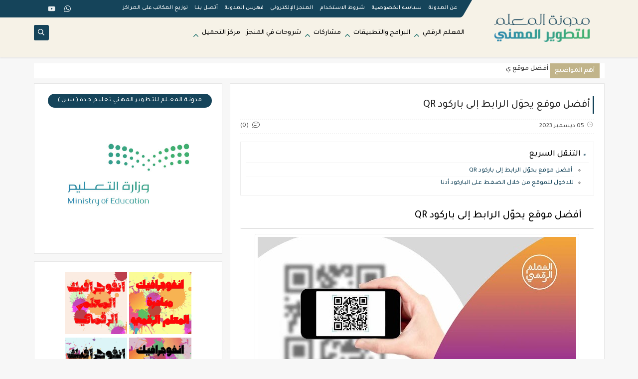

--- FILE ---
content_type: text/javascript; charset=UTF-8
request_url: https://raqam7.blogspot.com/feeds/posts/default?alt=json-in-script&callback=rssticker
body_size: 44294
content:
// API callback
rssticker({"version":"1.0","encoding":"UTF-8","feed":{"xmlns":"http://www.w3.org/2005/Atom","xmlns$openSearch":"http://a9.com/-/spec/opensearchrss/1.0/","xmlns$blogger":"http://schemas.google.com/blogger/2008","xmlns$georss":"http://www.georss.org/georss","xmlns$gd":"http://schemas.google.com/g/2005","xmlns$thr":"http://purl.org/syndication/thread/1.0","id":{"$t":"tag:blogger.com,1999:blog-3089695808685584933"},"updated":{"$t":"2025-11-25T07:37:17.605+03:00"},"category":[{"term":"تطبيقات المعلم الرقمي"},{"term":"تكنولوجيا المعلم الرقمي"},{"term":"مقالات ومشاركات"},{"term":"المعلم الرقمي"},{"term":"مركز التحميل"},{"term":"شروحات في المنجز الإلكتروني"}],"title":{"type":"text","$t":"مدونة المعلم للتطوير المهني"},"subtitle":{"type":"html","$t":"مدونة خاصة بالمعلم وكل ما يحتاجه من مهارات وتطبيقات وأدوات ومواقع وأساليب تدريس "},"link":[{"rel":"http://schemas.google.com/g/2005#feed","type":"application/atom+xml","href":"https:\/\/raqam7.blogspot.com\/feeds\/posts\/default"},{"rel":"self","type":"application/atom+xml","href":"https:\/\/www.blogger.com\/feeds\/3089695808685584933\/posts\/default?alt=json-in-script"},{"rel":"alternate","type":"text/html","href":"https:\/\/raqam7.blogspot.com\/"},{"rel":"hub","href":"http://pubsubhubbub.appspot.com/"},{"rel":"next","type":"application/atom+xml","href":"https:\/\/www.blogger.com\/feeds\/3089695808685584933\/posts\/default?alt=json-in-script\u0026start-index=26\u0026max-results=25"}],"author":[{"name":{"$t":"المشرف"},"uri":{"$t":"http:\/\/www.blogger.com\/profile\/09254472874935862996"},"email":{"$t":"noreply@blogger.com"},"gd$image":{"rel":"http://schemas.google.com/g/2005#thumbnail","width":"32","height":"32","src":"\/\/blogger.googleusercontent.com\/img\/b\/R29vZ2xl\/AVvXsEhmyLXrjoi6X4gDI6AZ-Wcih3oWyfPRn3wVJwfvWkX71udbFZJSXwAOPWPI5M0oaugcYUbCYvcMNbXfVefPqp3dXm4MZnay9Ahf179OjOLpBiJ0jdNr_biXY-cx-8lZu136fZbJRHOoRAH5InTXP6sPzD-brR2ntfCmqbPpZN8DaP5L\/s220\/1500.png"}}],"generator":{"version":"7.00","uri":"http://www.blogger.com","$t":"Blogger"},"openSearch$totalResults":{"$t":"60"},"openSearch$startIndex":{"$t":"1"},"openSearch$itemsPerPage":{"$t":"25"},"entry":[{"id":{"$t":"tag:blogger.com,1999:blog-3089695808685584933.post-3537950526400527351"},"published":{"$t":"2023-12-12T17:06:00.013+03:00"},"updated":{"$t":"2023-12-20T02:12:13.779+03:00"},"title":{"type":"text","$t":"ساعة برمجة 2023"},"content":{"type":"html","$t":"\u003Ch2 style=\"text-align: right;\"\u003E\u0026nbsp;ساعة برمجة 2023\u003C\/h2\u003E\u003Cdiv class=\"separator\" style=\"clear: both; text-align: center;\"\u003E\u003Ca href=\"https:\/\/blogger.googleusercontent.com\/img\/b\/R29vZ2xl\/AVvXsEioy32WmgHRTwFySmT7DpL6yXM6PN1cEax4d0yKSFNmdyzFSEKdcJCE7jjAFHluQaaemL7O8__C-JDvXZG66V1KWJHMM7PrSR1DBkMLT4UdxT-EO-JO9EZOR9Nmtf45zW1JeV-NsfA7dpy9foZW7oiPIAVKikh3DajrUay61y_ePLFUpECbKdgbIg8AdQQ\/s960\/%D8%B3%D8%A7%D8%B9%D8%A9%20%D8%A8%D8%B1%D9%85%D8%AC%D8%A9.jpg\" style=\"margin-left: 1em; margin-right: 1em;\"\u003E\u003Cimg border=\"0\" data-original-height=\"545\" data-original-width=\"960\" height=\"364\" src=\"https:\/\/blogger.googleusercontent.com\/img\/b\/R29vZ2xl\/AVvXsEioy32WmgHRTwFySmT7DpL6yXM6PN1cEax4d0yKSFNmdyzFSEKdcJCE7jjAFHluQaaemL7O8__C-JDvXZG66V1KWJHMM7PrSR1DBkMLT4UdxT-EO-JO9EZOR9Nmtf45zW1JeV-NsfA7dpy9foZW7oiPIAVKikh3DajrUay61y_ePLFUpECbKdgbIg8AdQQ\/s1600-h364\/%D8%B3%D8%A7%D8%B9%D8%A9%20%D8%A8%D8%B1%D9%85%D8%AC%D8%A9.jpg\" width=\"640\" \/\u003E\u003C\/a\u003E\u003C\/div\u003E\u003Cbr \/\u003E\u003Cdiv\u003E\u003Cbr \/\u003E\u003C\/div\u003E\u003Cdiv\u003E\u003Ch3 style=\"background: white; line-height: 19.2pt; margin-bottom: 12.0pt; margin-left: 0cm; margin-right: 18.0pt; margin-top: 6.0pt; margin: 6pt 18pt 12pt 0cm; text-align: justify;\"\u003E\u003Cspan face=\"\u0026quot;Arial\u0026quot;,sans-serif\" lang=\"AR-SA\" style=\"color: #202122; mso-fareast-font-family: \u0026quot;Times New Roman\u0026quot;; mso-font-kerning: 0pt; mso-ligatures: none;\"\u003Eساعة برمجة\u003C\/span\u003E\u003C\/h3\u003E\n\n\u003Cp class=\"MsoNormal\" dir=\"RTL\" style=\"background: white; line-height: 19.2pt; margin-bottom: 12.0pt; margin-left: 0cm; margin-right: 18.0pt; margin-top: 6.0pt; margin: 6pt 18pt 12pt 0cm; text-align: justify;\"\u003E\u003Cspan face=\"\u0026quot;Arial\u0026quot;,sans-serif\" lang=\"AR-SA\" style=\"color: #202122; mso-fareast-font-family: \u0026quot;Times New Roman\u0026quot;; mso-font-kerning: 0pt; mso-ligatures: none;\"\u003Eساعة برمجة هي حركة عالمية تهدف إلى تبسيط عالم الكمبيوتر\nوتقديم الأساسيات البرمجية للجميع، هي مبادرة لتشجيع الطلاب والطالبات على قضاء\nساعة في تعلم البرمجة وتقام سنويا خلال أسبوع تعليم علوم الكمبيوتر في ديسمبر أو\nيناير. \u003Co:p\u003E\u003C\/o:p\u003E\u003C\/span\u003E\u003C\/p\u003E\n\n\u003Cp class=\"MsoNormal\" dir=\"RTL\" style=\"background: white; line-height: 19.2pt; margin-bottom: 12.0pt; margin-left: 0cm; margin-right: 18.0pt; margin-top: 6.0pt; margin: 6pt 18pt 12pt 0cm; text-align: justify;\"\u003E\u003Cspan face=\"\u0026quot;Arial\u0026quot;,sans-serif\" lang=\"AR-SA\" style=\"color: #202122; mso-fareast-font-family: \u0026quot;Times New Roman\u0026quot;; mso-font-kerning: 0pt; mso-ligatures: none;\"\u003Eإنها مبادرة مصممة لإثارة الاهتمام بعلوم الحاسوب وبرهان أن\nأي شخص يمكنه تعلم أساسيات البرمجة، هذه المقدمة التي تستغرق ساعة واحدة تهدف إلى\nإزالة الغموض الذي يحيط غالبا بالبرمجة وإلى تعزيز الفكرة بأنه يمكن للجميع\nالابتكار والبناء باستخدام التكنولوجيا.\u003Co:p\u003E\u003C\/o:p\u003E\u003C\/span\u003E\u003C\/p\u003E\n\n\u003Cp class=\"MsoNormal\" dir=\"RTL\" style=\"background: white; line-height: 19.2pt; margin-bottom: 12.0pt; margin-left: 0cm; margin-right: 18.0pt; margin-top: 6.0pt; margin: 6pt 18pt 12pt 0cm; text-align: justify;\"\u003E\u003Cspan face=\"\u0026quot;Arial\u0026quot;,sans-serif\" lang=\"AR-SA\" style=\"color: #202122; mso-fareast-font-family: \u0026quot;Times New Roman\u0026quot;; mso-font-kerning: 0pt; mso-ligatures: none;\"\u003Eتشارك المدارس والمجتمعات والمنظمات في جميع أنحاء العالم في\nساعة برمجة، تشجع هذه الفعالية الأشخاص من جميع الأعمار على تخصيص ساعة من يومهم\nللمشاركة في أنشطة برمجية تفاعلية، مما يساهم في نشر فكرة أن البرمجة يمكن أن تكون\nممتعة ومتاحة للجميع.\u003Co:p\u003E\u003C\/o:p\u003E\u003C\/span\u003E\u003C\/p\u003E\n\n\u003Cp class=\"MsoNormal\" dir=\"RTL\" style=\"background: white; line-height: 19.2pt; margin-bottom: 12.0pt; margin-left: 0cm; margin-right: 18.0pt; margin-top: 6.0pt; margin: 6pt 18pt 12pt 0cm; text-align: justify;\"\u003E\u003Cspan face=\"\u0026quot;Arial\u0026quot;,sans-serif\" lang=\"AR-SA\" style=\"color: #202122; mso-fareast-font-family: \u0026quot;Times New Roman\u0026quot;; mso-font-kerning: 0pt; mso-ligatures: none;\"\u003Eتتماشى مبادرة ساعة برمجة بشكل قوي مع رؤية المملكة العربية\nالسعودية 2030، التي تركز على التعليم وتطوير القراءة والكتابة الرقمية ومهارات\nالحاسوب بين الشباب والشابات، كوسيلة لإعدادهم لسوق العمل المستقبلي ولتنويع الاقتصاد.\nمن خلال تعزيز مبادرات مثل ساعة البرمجة، تعمل المملكة العربية السعودية على خلق\nبيئة تشجع على الابتكار والكفاءة التكنولوجية، وهذا أمر بالغ الأهمية حيث تتضمن\nإطار رؤية 2030 أهدافا لزيادة التوظيف في قطاع التكنولوجيا وخلق قوة عمل ماهرة\nرقميا قادرة على قيادة التحول الرقمي في المملكة العربية السعودية .\u003C\/span\u003E\u003Cspan dir=\"LTR\" face=\"\u0026quot;Arial\u0026quot;,sans-serif\" style=\"color: #202122; mso-fareast-font-family: \u0026quot;Times New Roman\u0026quot;; mso-font-kerning: 0pt; mso-ligatures: none;\"\u003E\u003Co:p\u003E\u003C\/o:p\u003E\u003C\/span\u003E\u003C\/p\u003E\u003Ch3 style=\"background: white; line-height: 19.2pt; margin-bottom: 12.0pt; margin-left: 0cm; margin-right: 18.0pt; margin-top: 6.0pt; margin: 6pt 18pt 12pt 0cm; text-align: justify;\"\u003E\u003Cspan face=\"Arial, sans-serif\" style=\"color: #202122;\"\u003Eمحتويات وأدلة ساعة برمجة 2023\u003C\/span\u003E\u003C\/h3\u003E\u003Cdiv\u003E\u003Cspan face=\"Arial, sans-serif\" style=\"color: #202122;\"\u003E\u003Cb\u003E\u0026nbsp; \u0026nbsp; بالضغط على الباركود أدناه ستصل إلى العديد من الملفات والمحتويات والأدلة التوضيحية لمشروع ساعة برمجة ويمكن استعراضها أو تحميلها إلى جهازك عند الرغبة\u003C\/b\u003E\u003C\/span\u003E\u003C\/div\u003E\u003Cdiv\u003E\u003Cspan face=\"Arial, sans-serif\" style=\"color: #202122;\"\u003E\u003Cbr \/\u003E\u003C\/span\u003E\u003C\/div\u003E\u003Cdiv\u003E\u003Cdiv class=\"separator\" style=\"clear: both; text-align: center;\"\u003E\u003Ca href=\"https:\/\/drive.google.com\/drive\/folders\/1aunVkEn5eEezidHWH_Csu_xMetBi2ZnN?usp=sharing\" style=\"margin-left: 1em; margin-right: 1em;\" target=\"_blank\"\u003E\u003Cimg border=\"0\" data-original-height=\"509\" data-original-width=\"511\" height=\"199\" src=\"https:\/\/blogger.googleusercontent.com\/img\/b\/R29vZ2xl\/AVvXsEiUT0krV6lqq_k_YTUfirLmdgPcINsrDQJDm3lyQtRNr8PzKCFa9E1pjUB3RBwzN9EmTfETlSyMXW0eP311cYL0XfQoAWpGrw52MvaCIZGJjCg_W8wu72S6MRTB31UHdkutEqzSml2nyEax7LglfDTy3ZiCNGYR_FKb82riAgHRwf4rceXwq2jQ0gTMxJs\/w200-h199\/2023-12-12_170434.jpg\" width=\"200\" \/\u003E\u003C\/a\u003E\u003C\/div\u003E\u003Cbr \/\u003E\u003Ch3 style=\"text-align: right;\"\u003E\u003Cspan style=\"color: #202122;\"\u003Eطريقة تسجيل وتفعيل ساعة برمجة 2023 للمتعلمين\u003C\/span\u003E\u003C\/h3\u003E\u003C\/div\u003E\u003Cdiv\u003E\u003Cspan style=\"color: #202122;\"\u003E\u003Ciframe allow=\"accelerometer; autoplay; clipboard-write; encrypted-media; gyroscope; picture-in-picture; web-share\" allowfullscreen=\"\" frameborder=\"0\" height=\"499\" src=\"https:\/\/www.youtube.com\/embed\/k97dBVzRd8g\" title=\"طريقة تسجيل وتفعيل ساعة برمجة 2023 مع الطلاب\" width=\"887\"\u003E\u003C\/iframe\u003E\u003C\/span\u003E\u003C\/div\u003E\u003Cbr \/\u003E\u003C\/div\u003E\u003Cdiv\u003E\u003Cbr \/\u003E\u003C\/div\u003E\u003Ch3 style=\"text-align: justify;\"\u003Eالورشة التدريبية رقم ( 2 ) لساعة برمجة 2023 المنفذة في إدارة التدريب والابتعاث بتعليم جدة يوم الأربعاء 29 جمادى الأول بواسطة فريق التدريب :\u003C\/h3\u003E\u003Cdiv\u003E\u003Col style=\"text-align: right;\"\u003E\u003Cli\u003Eد. أيمن باشويه\u003C\/li\u003E\u003Cli\u003Eأ . حاتم الغامدي\u003C\/li\u003E\u003Cli\u003Eأ. مازن السريحي\u003C\/li\u003E\u003C\/ol\u003E\u003C\/div\u003E\u003Cdiv\u003E\u003Cbr \/\u003E\u003C\/div\u003E\u003Cdiv\u003E\u003Cbr \/\u003E\u003C\/div\u003E\u003Cdiv style=\"text-align: center;\"\u003E\u003Ciframe allow=\"accelerometer; autoplay; clipboard-write; encrypted-media; gyroscope; picture-in-picture; web-share\" allowfullscreen=\"\" frameborder=\"0\" height=\"487\" src=\"https:\/\/www.youtube.com\/embed\/em27FxcoB_Q\" title=\"دورة ساعة برمجة 2032 تعليم جدة\" width=\"866\"\u003E\u003C\/iframe\u003E\u003C\/div\u003E\u003Cdiv\u003E\u003Cbr \/\u003E\u003C\/div\u003E\u003Cdiv\u003E\u003Cbr \/\u003E\u003C\/div\u003E\u003Ch3 style=\"text-align: justify;\"\u003Eفيديو إضافي يشرح ساعة برمجة 2032 للأستاذة هنادي قشقري\u003C\/h3\u003E\u003Cdiv\u003E\u003Cbr \/\u003E\u003C\/div\u003E\u003Cdiv style=\"text-align: center;\"\u003E\u003Ciframe allow=\"accelerometer; autoplay; clipboard-write; encrypted-media; gyroscope; picture-in-picture; web-share\" allowfullscreen=\"\" frameborder=\"0\" height=\"500\" src=\"https:\/\/www.youtube.com\/embed\/EY1TBOhjjqs\" title=\"ساعة البرمجة 2023 الذكاء الاصطناعي|| hour of code minecraft education\" width=\"889\"\u003E\u003C\/iframe\u003E\u003C\/div\u003E\u003Cdiv style=\"text-align: center;\"\u003E\u003Cbr \/\u003E\u003C\/div\u003E\u003Ch3 style=\"text-align: right;\"\u003Eروابط هــــــامة\u0026nbsp;\u003C\/h3\u003E\u003Cdiv style=\"text-align: right;\"\u003E\u003Cul style=\"text-align: right;\"\u003E\u003Cli\u003E\u003Cyt-attributed-string class=\"style-scope ytd-text-inline-expander\" style=\"background-color: rgba(0, 0, 0, 0.05); color: #0f0f0f; font-family: Roboto, Arial, sans-serif;\"\u003E\u003Cspan class=\"yt-core-attributed-string yt-core-attributed-string--white-space-pre-wrap\" style=\"background: transparent; border: 0px; margin: 0px; padding: 0px; white-space-collapse: preserve;\"\u003E\u003Cspan class=\"yt-core-attributed-string--link-inherit-color\" style=\"background: transparent; border: 0px; color: #131313; margin: 0px; padding: 0px;\"\u003E\u003Cspan style=\"font-size: medium;\"\u003E\u003Ca href=\"https:\/\/education.minecraft.net\/en-us\/get-started\/download\" target=\"_blank\"\u003E\u003Cb\u003Eتحميل ماين كرافت التعليمي \u003C\/b\u003E\u003C\/a\u003E\u003C\/span\u003E\u003C\/span\u003E\u003C\/span\u003E\u003C\/yt-attributed-string\u003E\u003C\/li\u003E\u003Cli\u003E\u003Cyt-attributed-string class=\"style-scope ytd-text-inline-expander\" style=\"background-color: rgba(0, 0, 0, 0.05); color: #0f0f0f; font-family: Roboto, Arial, sans-serif;\"\u003E\u003Cspan class=\"yt-core-attributed-string yt-core-attributed-string--white-space-pre-wrap\" style=\"background: transparent; border: 0px; margin: 0px; padding: 0px; white-space-collapse: preserve;\"\u003E\u003Cspan class=\"yt-core-attributed-string--link-inherit-color\" style=\"background: transparent; border: 0px; color: #131313; margin: 0px; padding: 0px;\"\u003E\u003Ca href=\"https:\/\/drive.google.com\/file\/d\/1--nvE67jPEyu0DlYu6pewP86H4EJevqL\/view?usp=sharing\" target=\"_blank\"\u003E\u003Cspan style=\"font-size: medium;\"\u003E\u003Cb\u003Eالتحكم في تحريك ماين كرافت (فأرة الكمبيوتر- شاشة اللمس)\u003C\/b\u003E\u003C\/span\u003E\u003C\/a\u003E\u003C\/span\u003E\u003C\/span\u003E\u003C\/yt-attributed-string\u003E\u003C\/li\u003E\u003Cli\u003E\u003Cyt-attributed-string class=\"style-scope ytd-text-inline-expander\" style=\"background-color: rgba(0, 0, 0, 0.05); color: #0f0f0f; font-family: Roboto, Arial, sans-serif;\"\u003E\u003Cspan class=\"yt-core-attributed-string yt-core-attributed-string--white-space-pre-wrap\" style=\"background: transparent; border: 0px; margin: 0px; padding: 0px; white-space-collapse: preserve;\"\u003E\u003Cspan class=\"yt-core-attributed-string--link-inherit-color\" style=\"background: transparent; border: 0px; color: #131313; margin: 0px; padding: 0px;\"\u003E\u003Ca href=\"https:\/\/drive.google.com\/file\/d\/1UkDeAl8MWy5MiGGkiVHxStZWw5CkaFR5\/view\" target=\"_blank\"\u003E\u003Cspan style=\"font-size: medium;\"\u003E\u003Cb\u003Eملف بشرح ساعة برمجة 2023\u003C\/b\u003E\u003C\/span\u003E\u003C\/a\u003E   من إعداد الأستاذ علي الحارثي\u003C\/span\u003E\u003C\/span\u003E\u003C\/yt-attributed-string\u003E\u003C\/li\u003E\u003C\/ul\u003E\u003Cdiv\u003E\u003Ch3 style=\"text-align: justify;\"\u003Eالورشة التدريبية رقم ( 3 ) لساعة برمجة 2023 المنفذة في إدارة التدريب والابتعاث بتعليم جدة يوم الثلاثاء 6 جمادى الثانية بواسطة فريق التدريب :\u003C\/h3\u003E\u003Cdiv\u003E\u003Col\u003E\u003Cli\u003Eد. أيمن باشويه\u003C\/li\u003E\u003Cli\u003Eأ . حاتم الغامدي\u003C\/li\u003E\u003Cli\u003Eأ. مازن السريحي\u003C\/li\u003E\u003C\/ol\u003E\u003Cdiv\u003E\u003Cbr \/\u003E\u003C\/div\u003E\u003Cdiv\u003E\u003Ciframe allow=\"accelerometer; autoplay; clipboard-write; encrypted-media; gyroscope; picture-in-picture; web-share\" allowfullscreen=\"\" frameborder=\"0\" height=\"487\" src=\"https:\/\/www.youtube.com\/embed\/jo32GxI4QuI\" title=\"ساعة برمجة 2023 ورشة تدريبية\" width=\"866\"\u003E\u003C\/iframe\u003E\u003C\/div\u003E\u003C\/div\u003E\u003C\/div\u003E\u003C\/div\u003E\u003Cdiv style=\"text-align: center;\"\u003E\u003Cbr \/\u003E\u003C\/div\u003E\u003Cdiv style=\"text-align: center;\"\u003E\u003Cbr \/\u003E\u003C\/div\u003E"},"link":[{"rel":"replies","type":"application/atom+xml","href":"https:\/\/raqam7.blogspot.com\/feeds\/3537950526400527351\/comments\/default","title":"تعليقات الرسالة"},{"rel":"replies","type":"text/html","href":"https:\/\/raqam7.blogspot.com\/2023\/12\/2023.html#comment-form","title":"0 تعليقات"},{"rel":"edit","type":"application/atom+xml","href":"https:\/\/www.blogger.com\/feeds\/3089695808685584933\/posts\/default\/3537950526400527351"},{"rel":"self","type":"application/atom+xml","href":"https:\/\/www.blogger.com\/feeds\/3089695808685584933\/posts\/default\/3537950526400527351"},{"rel":"alternate","type":"text/html","href":"https:\/\/raqam7.blogspot.com\/2023\/12\/2023.html","title":"ساعة برمجة 2023"}],"author":[{"name":{"$t":"المشرف"},"uri":{"$t":"http:\/\/www.blogger.com\/profile\/09254472874935862996"},"email":{"$t":"noreply@blogger.com"},"gd$image":{"rel":"http://schemas.google.com/g/2005#thumbnail","width":"32","height":"32","src":"\/\/blogger.googleusercontent.com\/img\/b\/R29vZ2xl\/AVvXsEhmyLXrjoi6X4gDI6AZ-Wcih3oWyfPRn3wVJwfvWkX71udbFZJSXwAOPWPI5M0oaugcYUbCYvcMNbXfVefPqp3dXm4MZnay9Ahf179OjOLpBiJ0jdNr_biXY-cx-8lZu136fZbJRHOoRAH5InTXP6sPzD-brR2ntfCmqbPpZN8DaP5L\/s220\/1500.png"}}],"media$thumbnail":{"xmlns$media":"http://search.yahoo.com/mrss/","url":"https:\/\/blogger.googleusercontent.com\/img\/b\/R29vZ2xl\/AVvXsEioy32WmgHRTwFySmT7DpL6yXM6PN1cEax4d0yKSFNmdyzFSEKdcJCE7jjAFHluQaaemL7O8__C-JDvXZG66V1KWJHMM7PrSR1DBkMLT4UdxT-EO-JO9EZOR9Nmtf45zW1JeV-NsfA7dpy9foZW7oiPIAVKikh3DajrUay61y_ePLFUpECbKdgbIg8AdQQ\/s72-h364-c\/%D8%B3%D8%A7%D8%B9%D8%A9%20%D8%A8%D8%B1%D9%85%D8%AC%D8%A9.jpg","height":"72","width":"72"},"thr$total":{"$t":"0"}},{"id":{"$t":"tag:blogger.com,1999:blog-3089695808685584933.post-6928917560327216299"},"published":{"$t":"2023-12-05T06:15:00.002+03:00"},"updated":{"$t":"2023-12-05T13:02:02.739+03:00"},"title":{"type":"text","$t":"أفضل موقع يحوّل الرابط إلى باركود QR"},"content":{"type":"html","$t":"\u003Ch2 style=\"text-align: right;\"\u003E\u0026nbsp;أفضل موقع يحوّل الرابط إلى باركود QR\u003C\/h2\u003E\u003Cdiv class=\"separator\" style=\"clear: both; text-align: center;\"\u003E\u003Ca href=\"https:\/\/blogger.googleusercontent.com\/img\/b\/R29vZ2xl\/AVvXsEgbdVWEM5X5Y1tKokjGrkJ5tOvrx6F-lF4MmohsuYyxKR1uSX3addxdmejEe8U7xUpgoEaUnzjNv4pvxDnqHyWqTXZn0vft7MmFM6HUmDVQGFu_8qCW6nq7h096qkWIr4XTv5ZwligoegXXSY0x6bRvTkLKiKaxgoAGnyUtjT0uoP-PuAcXHlNbiLnsFw8\/s1819\/%D8%A8%D8%A7%D8%B1%D9%83%D9%88%D8%AF.jpg\" style=\"margin-left: 1em; margin-right: 1em;\"\u003E\u003Cimg border=\"0\" data-original-height=\"1099\" data-original-width=\"1819\" height=\"386\" src=\"https:\/\/blogger.googleusercontent.com\/img\/b\/R29vZ2xl\/AVvXsEgbdVWEM5X5Y1tKokjGrkJ5tOvrx6F-lF4MmohsuYyxKR1uSX3addxdmejEe8U7xUpgoEaUnzjNv4pvxDnqHyWqTXZn0vft7MmFM6HUmDVQGFu_8qCW6nq7h096qkWIr4XTv5ZwligoegXXSY0x6bRvTkLKiKaxgoAGnyUtjT0uoP-PuAcXHlNbiLnsFw8\/s1600-h386\/%D8%A8%D8%A7%D8%B1%D9%83%D9%88%D8%AF.jpg\" width=\"640\" \/\u003E\u003C\/a\u003E\u003C\/div\u003E\u003Cbr \/\u003E\u003Cdiv\u003E\u003Cbr \/\u003E\u003C\/div\u003E\u003Cdiv style=\"text-align: justify;\"\u003Eيوجد الكثير من المواقع الخدمية والتطبيقات الذكية التي تقدم خدمة تحويل الرابط إلى ( باركود ) QR ، ويعد هذا الموقع من أقدم وأفضل المواقع التي تقدم الخدمة ذاتها ، حيث يمتاز هذا الموقع بمميزات عدة نذكر منها\u003C\/div\u003E\u003Cdiv\u003E- السهولة والمرونة والسرعة\u003C\/div\u003E\u003Cdiv\u003E- إمكانية تلوين الرمز ( الباركود )\u003C\/div\u003E\u003Cdiv\u003E- إمكانية تضمين شعار داخل الباركود\u003C\/div\u003E\u003Cdiv\u003E- الحفظ بصيغة jpg\u0026nbsp; أو jpeg\u003C\/div\u003E\u003Cdiv style=\"text-align: justify;\"\u003Eطبعا الموقع كغيره من المواقع الأخرى يوجد به خدمات كثيرة مجانية وأخرى مدفوعة الثمن . المستخدم العادي لن يحتاج إلى الخدمات المدفوعة ويكتفي بما يقدمه الموقع مجانا .\u003C\/div\u003E\u003Cdiv\u003E\u003Cbr \/\u003E\u003C\/div\u003E\u003Ch3 style=\"text-align: right;\"\u003Eللدخول للموقع من خلال الضغط على الباركود أدنا\u0026nbsp;\u003C\/h3\u003E\u003Cdiv class=\"separator\" style=\"clear: both; text-align: center;\"\u003E\u003Ca href=\"https:\/\/www.qrcode-monkey.com\/\" style=\"margin-left: 1em; margin-right: 1em;\" target=\"_blank\"\u003E\u003Cimg border=\"0\" data-original-height=\"551\" data-original-width=\"551\" height=\"200\" src=\"https:\/\/blogger.googleusercontent.com\/img\/b\/R29vZ2xl\/AVvXsEg9cZ-Qve9Uciw2cfX98EL4OsnMyWLfa6uvTcG_uwmYkKG4BlNM-mAUE5IvNSroYfsXxFlnIB3wSfcooVzqXS1eKuJAf8t9nRL-SVAtMwGAAWwUd9oEYnuxGvH5j3DKhonWMBXS4-bukw-irrwW81ACUcwSp_q1FHe3tKPt7nV3fg-Tue1tNc9LuYGu7yE\/w200-h200\/2023-12-05_061339.jpg\" width=\"200\" \/\u003E\u003C\/a\u003E\u003C\/div\u003E\u003Cbr \/\u003E\u003Cdiv\u003E\u003Cbr \/\u003E\u003C\/div\u003E"},"link":[{"rel":"replies","type":"application/atom+xml","href":"https:\/\/raqam7.blogspot.com\/feeds\/6928917560327216299\/comments\/default","title":"تعليقات الرسالة"},{"rel":"replies","type":"text/html","href":"https:\/\/raqam7.blogspot.com\/2023\/12\/qr.html#comment-form","title":"0 تعليقات"},{"rel":"edit","type":"application/atom+xml","href":"https:\/\/www.blogger.com\/feeds\/3089695808685584933\/posts\/default\/6928917560327216299"},{"rel":"self","type":"application/atom+xml","href":"https:\/\/www.blogger.com\/feeds\/3089695808685584933\/posts\/default\/6928917560327216299"},{"rel":"alternate","type":"text/html","href":"https:\/\/raqam7.blogspot.com\/2023\/12\/qr.html","title":"أفضل موقع يحوّل الرابط إلى باركود QR"}],"author":[{"name":{"$t":"المشرف"},"uri":{"$t":"http:\/\/www.blogger.com\/profile\/09254472874935862996"},"email":{"$t":"noreply@blogger.com"},"gd$image":{"rel":"http://schemas.google.com/g/2005#thumbnail","width":"32","height":"32","src":"\/\/blogger.googleusercontent.com\/img\/b\/R29vZ2xl\/AVvXsEhmyLXrjoi6X4gDI6AZ-Wcih3oWyfPRn3wVJwfvWkX71udbFZJSXwAOPWPI5M0oaugcYUbCYvcMNbXfVefPqp3dXm4MZnay9Ahf179OjOLpBiJ0jdNr_biXY-cx-8lZu136fZbJRHOoRAH5InTXP6sPzD-brR2ntfCmqbPpZN8DaP5L\/s220\/1500.png"}}],"media$thumbnail":{"xmlns$media":"http://search.yahoo.com/mrss/","url":"https:\/\/blogger.googleusercontent.com\/img\/b\/R29vZ2xl\/AVvXsEgbdVWEM5X5Y1tKokjGrkJ5tOvrx6F-lF4MmohsuYyxKR1uSX3addxdmejEe8U7xUpgoEaUnzjNv4pvxDnqHyWqTXZn0vft7MmFM6HUmDVQGFu_8qCW6nq7h096qkWIr4XTv5ZwligoegXXSY0x6bRvTkLKiKaxgoAGnyUtjT0uoP-PuAcXHlNbiLnsFw8\/s72-h386-c\/%D8%A8%D8%A7%D8%B1%D9%83%D9%88%D8%AF.jpg","height":"72","width":"72"},"thr$total":{"$t":"0"}},{"id":{"$t":"tag:blogger.com,1999:blog-3089695808685584933.post-6146355700437180084"},"published":{"$t":"2023-09-13T05:39:00.010+03:00"},"updated":{"$t":"2024-10-06T09:48:05.478+03:00"},"category":[{"scheme":"http://www.blogger.com/atom/ns#","term":"شروحات في المنجز الإلكتروني"}],"title":{"type":"text","$t":"إضافة المشاركين آلياً في الدورات والورش التدريبية "},"content":{"type":"html","$t":"\u003Ch3 style=\"text-align: right;\"\u003E\u0026nbsp;إضافة المشاركين آلياً في الدورات والورش التدريبية\u0026nbsp;\u003C\/h3\u003E\u003Cdiv class=\"separator\" style=\"clear: both; text-align: center;\"\u003E\u003Ca href=\"https:\/\/blogger.googleusercontent.com\/img\/b\/R29vZ2xl\/AVvXsEgXbcHl42MLnbV1yCqpQq2KSEKgLce-aAjL39j6sSJuH2fyQ4_KwDq7uMscYeeMeQjNLcAgavvjzrO0xMogQl8JMIEGpCU6Edl16feT6pNWdtAWrgRokERF9Ccnl_-nIT7MlJY30WUnl9Mc_1jir5B4A34Iodt8a5aTjNZ4ec0u_a6QWkAxLTcMLywPsPw\/s1557\/2023-09-13_050424.jpg\" style=\"margin-left: 1em; margin-right: 1em;\"\u003E\u003Cimg border=\"0\" data-original-height=\"890\" data-original-width=\"1557\" height=\"366\" src=\"https:\/\/blogger.googleusercontent.com\/img\/b\/R29vZ2xl\/AVvXsEgXbcHl42MLnbV1yCqpQq2KSEKgLce-aAjL39j6sSJuH2fyQ4_KwDq7uMscYeeMeQjNLcAgavvjzrO0xMogQl8JMIEGpCU6Edl16feT6pNWdtAWrgRokERF9Ccnl_-nIT7MlJY30WUnl9Mc_1jir5B4A34Iodt8a5aTjNZ4ec0u_a6QWkAxLTcMLywPsPw\/s1600-h366\/2023-09-13_050424.jpg\" width=\"640\" \/\u003E\u003C\/a\u003E\u003C\/div\u003E\u003Cbr \/\u003E\u003Cdiv\u003E\u003Cdiv style=\"text-align: justify;\"\u003E* جرت العادة إضافة المشاركين في البرامج والورش التدريبية يدوياً بأرقام السجلات المدنية .. وهذا فيديو يوضح طريقة رفع الأسماء دفعة واحدة بضغطة زر .\u003C\/div\u003E\u003Cdiv style=\"text-align: justify;\"\u003Eلذلك من الأفضل عند إقامة برنامج أو ورشة تدريبية ينشأ رابط على نماذج قوقل ومن ثم إنشاء باركود يعرض على الشاشة لتسجيل الحضور وبالتالي سنحصل على ملف اكسل يحتوي على الأسماء وأرقام السجل المدني التي من خلالها يتم إضافة المشاركين آليا ..\u003C\/div\u003E\u003C\/div\u003E\u003Cdiv style=\"text-align: justify;\"\u003E\u003Cbr \/\u003E\u003C\/div\u003E\u003Cdiv style=\"text-align: center;\"\u003E\u003Cbr \/\u003E\u003C\/div\u003E\u003Cdiv class=\"separator\" style=\"clear: both; text-align: center;\"\u003E\u003Ca href=\"https:\/\/www.youtube.com\/watch?v=cGjL8Qpl1SA\" imageanchor=\"1\" style=\"margin-left: 1em; margin-right: 1em;\" target=\"_blank\"\u003E\u003Cimg border=\"0\" data-original-height=\"481\" data-original-width=\"478\" height=\"320\" src=\"https:\/\/blogger.googleusercontent.com\/img\/b\/R29vZ2xl\/AVvXsEjrYdpbDGJmujKk-opleSeqImonZtibZ20CseKdaLxmTFeUTIuvFuC1xczIw8VFB2rSkw8muNaFdFOM89k4wDIRoGK1d_tQ3xlxFVb9Y9_b9ERHrjazob5z_V1mK3lJBVA_dYIH3Lh558oOjrPu8NIWWWw4Xxp_k86zHTdsrb6cw3Plyb42wXs23NY3WFQ\/s320\/704.jpg\" width=\"318\" \/\u003E\u003C\/a\u003E\u003C\/div\u003E\u003Cbr \/\u003E\u003Cdiv style=\"text-align: center;\"\u003E\u003Cbr \/\u003E\u003C\/div\u003E\u003Cdiv style=\"text-align: center;\"\u003E\u003Cb\u003E\u003Ca href=\"https:\/\/www.youtube.com\/watch?v=cGjL8Qpl1SA\" target=\"_blank\"\u003E\u0026nbsp;ضاغط الباركود لمشاهدة الشرح\u003C\/a\u003E\u003C\/b\u003E\u003C\/div\u003E"},"link":[{"rel":"replies","type":"application/atom+xml","href":"https:\/\/raqam7.blogspot.com\/feeds\/6146355700437180084\/comments\/default","title":"تعليقات الرسالة"},{"rel":"replies","type":"text/html","href":"https:\/\/raqam7.blogspot.com\/2023\/09\/blog-post_13.html#comment-form","title":"0 تعليقات"},{"rel":"edit","type":"application/atom+xml","href":"https:\/\/www.blogger.com\/feeds\/3089695808685584933\/posts\/default\/6146355700437180084"},{"rel":"self","type":"application/atom+xml","href":"https:\/\/www.blogger.com\/feeds\/3089695808685584933\/posts\/default\/6146355700437180084"},{"rel":"alternate","type":"text/html","href":"https:\/\/raqam7.blogspot.com\/2023\/09\/blog-post_13.html","title":"إضافة المشاركين آلياً في الدورات والورش التدريبية "}],"author":[{"name":{"$t":"المشرف"},"uri":{"$t":"http:\/\/www.blogger.com\/profile\/09254472874935862996"},"email":{"$t":"noreply@blogger.com"},"gd$image":{"rel":"http://schemas.google.com/g/2005#thumbnail","width":"32","height":"32","src":"\/\/blogger.googleusercontent.com\/img\/b\/R29vZ2xl\/AVvXsEhmyLXrjoi6X4gDI6AZ-Wcih3oWyfPRn3wVJwfvWkX71udbFZJSXwAOPWPI5M0oaugcYUbCYvcMNbXfVefPqp3dXm4MZnay9Ahf179OjOLpBiJ0jdNr_biXY-cx-8lZu136fZbJRHOoRAH5InTXP6sPzD-brR2ntfCmqbPpZN8DaP5L\/s220\/1500.png"}}],"media$thumbnail":{"xmlns$media":"http://search.yahoo.com/mrss/","url":"https:\/\/blogger.googleusercontent.com\/img\/b\/R29vZ2xl\/AVvXsEgXbcHl42MLnbV1yCqpQq2KSEKgLce-aAjL39j6sSJuH2fyQ4_KwDq7uMscYeeMeQjNLcAgavvjzrO0xMogQl8JMIEGpCU6Edl16feT6pNWdtAWrgRokERF9Ccnl_-nIT7MlJY30WUnl9Mc_1jir5B4A34Iodt8a5aTjNZ4ec0u_a6QWkAxLTcMLywPsPw\/s72-h366-c\/2023-09-13_050424.jpg","height":"72","width":"72"},"thr$total":{"$t":"0"}},{"id":{"$t":"tag:blogger.com,1999:blog-3089695808685584933.post-6755416805454760372"},"published":{"$t":"2023-09-01T22:35:00.000+03:00"},"updated":{"$t":"2023-09-01T22:35:35.038+03:00"},"category":[{"scheme":"http://www.blogger.com/atom/ns#","term":"تطبيقات المعلم الرقمي"},{"scheme":"http://www.blogger.com/atom/ns#","term":"مقالات ومشاركات"}],"title":{"type":"text","$t":"استراتيجيات التدريس الحديثة"},"content":{"type":"html","$t":"\u003Ch2 style=\"text-align: right;\"\u003Eاستراتيجيات التدريس الحديثة\u003C\/h2\u003E\u003Cdiv class=\"separator\" style=\"clear: both; text-align: center;\"\u003E\u003Ca href=\"https:\/\/blogger.googleusercontent.com\/img\/b\/R29vZ2xl\/AVvXsEgWejckBnGWAWeHEALhIK3hkPyZzbVXHVQr2ZNCVm7OBZThBfbh-k_O1VYifPz8lgCfikrR0EgzqYn7qHiua18OuaJ2O1DHrd6dWqkKfPPkjSrJW3c-X5LcglpxZPEZSjtXndClziueivhNBQHaiP8QYNSRbBzNopsZLH9hJfh9EfYTX32v-zBAzFYx224\/s2000\/%D8%A7%D8%B3%D8%AA%D8%B1%D8%A7%D8%AA%D9%8A%D8%AC%D9%8A%D8%A7%D8%AA%20%D8%A7%D9%84%D8%AA%D8%AF%D8%B1%D9%8A%D8%B3%20%D8%A7%D9%84%D8%AD%D8%AF%D9%8A%D8%AB%D8%A9.jpg\" style=\"margin-left: 1em; margin-right: 1em;\"\u003E\u003Cimg border=\"0\" data-original-height=\"1099\" data-original-width=\"2000\" height=\"352\" src=\"https:\/\/blogger.googleusercontent.com\/img\/b\/R29vZ2xl\/AVvXsEgWejckBnGWAWeHEALhIK3hkPyZzbVXHVQr2ZNCVm7OBZThBfbh-k_O1VYifPz8lgCfikrR0EgzqYn7qHiua18OuaJ2O1DHrd6dWqkKfPPkjSrJW3c-X5LcglpxZPEZSjtXndClziueivhNBQHaiP8QYNSRbBzNopsZLH9hJfh9EfYTX32v-zBAzFYx224\/s1600-h352\/%D8%A7%D8%B3%D8%AA%D8%B1%D8%A7%D8%AA%D9%8A%D8%AC%D9%8A%D8%A7%D8%AA%20%D8%A7%D9%84%D8%AA%D8%AF%D8%B1%D9%8A%D8%B3%20%D8%A7%D9%84%D8%AD%D8%AF%D9%8A%D8%AB%D8%A9.jpg\" width=\"640\" \/\u003E\u003C\/a\u003E\u003C\/div\u003E\u003Cbr \/\u003E\u003Cdiv\u003E\u003Cdiv style=\"text-align: justify;\"\u003Eإن الحديث عن استراتيجيات التدريس الحديثة لا يعني تهميش أو إلغاء استراتيجيات تدريس قديمة أو تقليدية أو كلاسيكية ، على اعتبار أن العديد من استراتيجيات التدريس الحديثة ما هي إلا اقتباس أو تطوير لاستراتيجيات قائمة وسابقة ، وعلى اعتبار -أيضا- أن استراتيجيات تدريس قديمة أو تقليدية ليس معناهُ أنها استراتيجية لم تعد صالحة للتطبيق ، وإنما هو\u0026nbsp; إشارة ومحاولة لِنَضَعَ بين أيدي زملائنا المعلمين اختياراتٍ أكثر، تجعلهم يأخذون منها ويُجربون ما يَرَوْنهُ مناسبا لطلابهم ولخصوصيات فصولهم الدراسية.\u003C\/div\u003E\u003Cdiv style=\"text-align: justify;\"\u003E\u003Cbr \/\u003E\u003C\/div\u003E\u003Cdiv style=\"text-align: justify;\"\u003E\u003Cb\u003E*\u003C\/b\u003E أنه مهما اختلفت الاستراتيجيات وتنوعت، توجد نقاط مشتركة بينها، ينبغي مُراعاتها وأخذها بعين الاعتبار وأهمها :\u003C\/div\u003E\u003Cdiv style=\"text-align: justify;\"\u003E– التخطيط الجيد للحصة الدراسية.\u003C\/div\u003E\u003Cdiv style=\"text-align: justify;\"\u003E– تحفيز المتعلمين وتشجيعهم.\u003C\/div\u003E\u003Cdiv style=\"text-align: justify;\"\u003E– الاهتمام بالفروق الفردية، وفتح باب المشاركة أمام جميع الطلاب.\u003C\/div\u003E\u003C\/div\u003E\u003Cdiv style=\"text-align: justify;\"\u003E\u003Cbr \/\u003E\u003C\/div\u003E\u003Cdiv style=\"text-align: justify;\"\u003E\u003Ch4 style=\"text-align: justify;\"\u003Eتعريف استراتيجيات التدريس :\u003C\/h4\u003E\u003Cdiv style=\"text-align: justify;\"\u003E\u003Cul\u003E\u003Cli\u003Eهي سياق من أساليب وطرق التدريس وتقنيات تنشيط الفصل الدراسي المتغيرة حسب معايير عدة، لعل أهمها هو الموقف التدريسي.\u003C\/li\u003E\u003Cli\u003Eإنها أسلوب المعلم في تدريسه للمواد وفي طريقته لتحقيق الأهداف التعليمية المرجوة ،\u0026nbsp;\u003C\/li\u003E\u003Cli\u003Eإنها كذلك الوسائل والأدوات والإجراءات التي يستخدمها المعلم لتنفيذ مَهمته، إنها أيضا الجو العام داخل الفصل الدراسي المساعد على الوصول -بشكل منظم ومتسلسل- إلى مُخرجات تعليمية مطلوبة - في ضوء الإمكانات المتاحة.\u003C\/li\u003E\u003Cli\u003Eإنها كل ما سبق، لكنها باختصار التخطيط المُسبق والخطة التي يتبعها المعلم لتحقيق هدف تعليمي.\u003C\/li\u003E\u003C\/ul\u003E\u003Cdiv\u003E\u003Ch4 style=\"text-align: justify;\"\u003Eاستراتيجية التدريس و طريقة التدريس و أسلوب التدريس\u003C\/h4\u003E\u003Cdiv style=\"text-align: justify;\"\u003Eرغم كونها مفاهيم مرتبطة ومتداخلة ومتقاربة إلا أنه يمكن تلخيص الفرق بينها في كون استراتيجية التدريس أشمل من الطريقة، والطريقة أوسع من الأسلوب.\u003C\/div\u003E\u003Cdiv style=\"text-align: justify;\"\u003Eفعلى ضوء استراتيجية التدريس يختار المعلم الطريقة المناسبة، والتي بدورها تُحدد أسلوب التدريس الأمثل الذي يتبعه المتعلم.\u003C\/div\u003E\u003Cdiv style=\"text-align: justify;\"\u003Eالاستراتيجية إذن هي خطة عامة للتدريس، بينما طريقة التدريس أقرب إلى كونها وسيلة اتصال من أجل الوصول إلى أهداف معينة ومسطرة مسبقا، بينما الأسلوب هو الكيفية التي يتناول بها المعلم طريقة التدريس.\u003C\/div\u003E\u003C\/div\u003E\u003Cdiv style=\"text-align: justify;\"\u003E\u003Cbr \/\u003E\u003C\/div\u003E\u003Cdiv class=\"separator\" style=\"clear: both; text-align: center;\"\u003E\u003Ca href=\"https:\/\/blogger.googleusercontent.com\/img\/b\/R29vZ2xl\/AVvXsEi94S3kQJdIGLu6MF2ih3VngKTV6audTM9JCcrcSF9C1cMxbEoG7GHkEqPM7GiZBrEpvfYxDH8ho2Z3MI8aniHEt8NR4ZZo2tr0WpLS8kTnMSE0ojnML1_6Kcda6I4jdsf6s41QxoiPtIkTEpe_Ds-5CBrH7a-JK7_m_nKLUb3k4cWOGyEZeNTBPnGxldc\/s885\/22.jpg\" imageanchor=\"1\" style=\"margin-left: 1em; margin-right: 1em;\"\u003E\u003Cimg border=\"0\" data-original-height=\"768\" data-original-width=\"885\" height=\"348\" src=\"https:\/\/blogger.googleusercontent.com\/img\/b\/R29vZ2xl\/AVvXsEi94S3kQJdIGLu6MF2ih3VngKTV6audTM9JCcrcSF9C1cMxbEoG7GHkEqPM7GiZBrEpvfYxDH8ho2Z3MI8aniHEt8NR4ZZo2tr0WpLS8kTnMSE0ojnML1_6Kcda6I4jdsf6s41QxoiPtIkTEpe_Ds-5CBrH7a-JK7_m_nKLUb3k4cWOGyEZeNTBPnGxldc\/w400-h348\/22.jpg\" width=\"400\" \/\u003E\u003C\/a\u003E\u003C\/div\u003E\u003Cdiv style=\"text-align: justify;\"\u003E\u003Cbr \/\u003E\u003C\/div\u003E\u003Cdiv style=\"text-align: justify;\"\u003E\u003Cbr \/\u003E\u003C\/div\u003E\u003Cdiv style=\"text-align: justify;\"\u003E\u003Cb\u003Eسنفهم\u0026nbsp; \u003C\/b\u003Eأنه يمكن أن تقوم استراتيجية التدريس على طريقة واحدة أو على عدة طرق، وذلك حسب الأهداف المسطرة، في حين أننا نختار الطريقة لتحقيق هدف متكامل واحد خلال موقف تعليمي معين.\u003C\/div\u003E\u003Cdiv style=\"text-align: justify;\"\u003E\u003Cbr \/\u003E\u003C\/div\u003E\u003Cdiv style=\"text-align: justify;\"\u003E\u003Cb\u003E*\u003C\/b\u003E ملخص لأهم استراتيجيات التدريس المقترحة في بوابة عين الإثرائية التابعة لوزارة التعليم في المملكة العربية السعودية ودور المعلم والطالب في تطبيقها - من إعداد الأستاذ \/ سامي محمد الغامدي .\u003C\/div\u003E\u003Cdiv style=\"text-align: justify;\"\u003E\u003Cbr \/\u003E\u003C\/div\u003E\u003Cdiv style=\"text-align: justify;\"\u003E\u003Cb\u003E- للاطلاع و التحميل من \u003Ca href=\"https:\/\/docdro.id\/qeh0WRM\" target=\"_blank\"\u003Eهنــــــــــــــــــــــا\u003C\/a\u003E\u003C\/b\u003E\u003C\/div\u003E\u003Cdiv style=\"text-align: justify;\"\u003E\u003Cb\u003E- للتحميل إلى جهاز الكومبيوتر من خلال الباركود أو الضغط عليه\u003C\/b\u003E\u003C\/div\u003E\u003Cdiv style=\"text-align: justify;\"\u003E\u003Cbr \/\u003E\u003C\/div\u003E\u003Cdiv class=\"separator\" style=\"clear: both; text-align: center;\"\u003E\u003Ca href=\"https:\/\/www.mediafire.com\/file\/3hkroo8serttl47\/_استراتيجيات_التدريس_ودور_المعلم_والطالب_في_تطبيقها.pdf\/file\" imageanchor=\"1\" style=\"margin-left: 1em; margin-right: 1em;\" target=\"_blank\"\u003E\u003Cimg border=\"0\" data-original-height=\"550\" data-original-width=\"552\" height=\"199\" src=\"https:\/\/blogger.googleusercontent.com\/img\/b\/R29vZ2xl\/AVvXsEg1F7eUceqO6Ck6NUE2dYwDI7uTuE4CxLmM6k8L4PUwfYWax-tD3QA6ZmkI_V5voaEFWyce9aW9iOvCYqk9WC9HgBzleB8a3109qQVuEaqNZL_2WO-3_Nxv-hH9tgmP9qeJKxLLE16XotKsfu8pZ6De_BnHfz0IR_8Gbzue8L3-qmItESza0ff5PGLq9Ag\/w200-h199\/10.jpg\" width=\"200\" \/\u003E\u003C\/a\u003E\u003C\/div\u003E\u003Cdiv class=\"separator\" style=\"clear: both; text-align: center;\"\u003E\u003Cbr \/\u003E\u003C\/div\u003E\u003Cdiv class=\"separator\" style=\"clear: both; text-align: right;\"\u003E* كتاب \u003Cspan style=\"color: #274e13;\"\u003E\u003Cb\u003Eاستراتيجيات التدريس الحديثة\u003C\/b\u003E\u003C\/span\u003E ( دليل المعلم الناجح ) تأليف الدكتور محمد عبدالسلام 2021م\u003C\/div\u003E\u003Cb\u003E- للاطلاع و التحميل من \u003Ca href=\"https:\/\/docdro.id\/l31XXu6\" target=\"_blank\"\u003Eهنــــــــــــــــــــــــا\u003C\/a\u003E\u003C\/b\u003E\u003C\/div\u003E\u003Cdiv style=\"text-align: justify;\"\u003E\u003Cb\u003E- للتحميل إلى جهاز الكومبيوتر من خلال الباركود أو الضغط عليه\u003C\/b\u003E\u003C\/div\u003E\u003Cdiv style=\"text-align: justify;\"\u003E\u003Cb\u003E\u003Cbr \/\u003E\u003C\/b\u003E\u003C\/div\u003E\u003Cdiv style=\"text-align: justify;\"\u003E\u003Cdiv class=\"separator\" style=\"clear: both; text-align: center;\"\u003E\u003Ca href=\"https:\/\/www.mediafire.com\/file\/mz815ex7t1uw0k0\/استراتيجيات+التدريس+الحديثة.pdf\/file\" imageanchor=\"1\" style=\"margin-left: 1em; margin-right: 1em;\" target=\"_blank\"\u003E\u003Cimg border=\"0\" data-original-height=\"542\" data-original-width=\"545\" height=\"199\" src=\"https:\/\/blogger.googleusercontent.com\/img\/b\/R29vZ2xl\/AVvXsEhoaEZSYFznc84aSgh-gMqrvzVL1P-TmQ2vDF9EP6EhX1d5fs5B51wgbNbYaaoN7EbZvT1XnANPIrTiBSTirwxb-Ep5RDbTAM-mTkmnQOoSVGhSJKGkKa6HyyqYSXHCRkHgQyTJKvNoRWOxL--YsJkVdmIpfl758Na-P-FtASY-xwOb3GRTLGhcC-xmx6M\/w200-h199\/20.jpg\" width=\"200\" \/\u003E\u003C\/a\u003E\u003C\/div\u003E\u003Cbr \/\u003E\u003Cb\u003E\u003Cbr \/\u003E\u003C\/b\u003E\u003Cdiv style=\"text-align: justify;\"\u003E\u003Cbr \/\u003E\u003C\/div\u003E\u003C\/div\u003E\u003C\/div\u003E"},"link":[{"rel":"replies","type":"application/atom+xml","href":"https:\/\/raqam7.blogspot.com\/feeds\/6755416805454760372\/comments\/default","title":"تعليقات الرسالة"},{"rel":"replies","type":"text/html","href":"https:\/\/raqam7.blogspot.com\/2023\/09\/blog-post.html#comment-form","title":"0 تعليقات"},{"rel":"edit","type":"application/atom+xml","href":"https:\/\/www.blogger.com\/feeds\/3089695808685584933\/posts\/default\/6755416805454760372"},{"rel":"self","type":"application/atom+xml","href":"https:\/\/www.blogger.com\/feeds\/3089695808685584933\/posts\/default\/6755416805454760372"},{"rel":"alternate","type":"text/html","href":"https:\/\/raqam7.blogspot.com\/2023\/09\/blog-post.html","title":"استراتيجيات التدريس الحديثة"}],"author":[{"name":{"$t":"المشرف"},"uri":{"$t":"http:\/\/www.blogger.com\/profile\/09254472874935862996"},"email":{"$t":"noreply@blogger.com"},"gd$image":{"rel":"http://schemas.google.com/g/2005#thumbnail","width":"32","height":"32","src":"\/\/blogger.googleusercontent.com\/img\/b\/R29vZ2xl\/AVvXsEhmyLXrjoi6X4gDI6AZ-Wcih3oWyfPRn3wVJwfvWkX71udbFZJSXwAOPWPI5M0oaugcYUbCYvcMNbXfVefPqp3dXm4MZnay9Ahf179OjOLpBiJ0jdNr_biXY-cx-8lZu136fZbJRHOoRAH5InTXP6sPzD-brR2ntfCmqbPpZN8DaP5L\/s220\/1500.png"}}],"media$thumbnail":{"xmlns$media":"http://search.yahoo.com/mrss/","url":"https:\/\/blogger.googleusercontent.com\/img\/b\/R29vZ2xl\/AVvXsEgWejckBnGWAWeHEALhIK3hkPyZzbVXHVQr2ZNCVm7OBZThBfbh-k_O1VYifPz8lgCfikrR0EgzqYn7qHiua18OuaJ2O1DHrd6dWqkKfPPkjSrJW3c-X5LcglpxZPEZSjtXndClziueivhNBQHaiP8QYNSRbBzNopsZLH9hJfh9EfYTX32v-zBAzFYx224\/s72-h352-c\/%D8%A7%D8%B3%D8%AA%D8%B1%D8%A7%D8%AA%D9%8A%D8%AC%D9%8A%D8%A7%D8%AA%20%D8%A7%D9%84%D8%AA%D8%AF%D8%B1%D9%8A%D8%B3%20%D8%A7%D9%84%D8%AD%D8%AF%D9%8A%D8%AB%D8%A9.jpg","height":"72","width":"72"},"thr$total":{"$t":"0"}},{"id":{"$t":"tag:blogger.com,1999:blog-3089695808685584933.post-112582862910022660"},"published":{"$t":"2023-08-31T00:14:00.000+03:00"},"updated":{"$t":"2023-08-31T00:14:35.056+03:00"},"category":[{"scheme":"http://www.blogger.com/atom/ns#","term":"تطبيقات المعلم الرقمي"}],"title":{"type":"text","$t":"نظام الاستجابة الإلكترونية بليكرز Plickers"},"content":{"type":"html","$t":"\u003Ch2 style=\"text-align: right;\"\u003E\u0026nbsp;نظام الاستجابة الإلكترونية بليكرز Plickers\u003C\/h2\u003E\u003Cdiv class=\"separator\" style=\"clear: both; text-align: center;\"\u003E\u003Ca href=\"https:\/\/blogger.googleusercontent.com\/img\/b\/R29vZ2xl\/AVvXsEjLTw8dN1qPy5drZg4AoxrhanH-ENcud6BSu9yGa8I3zhpXxBOzUSjxu4e6mLbhK6MmgknMRKug8LlpRdcmUTGmMXw1p5_OToJsxMQK2jT44_a3kfLvid-HK-YSNaCru3-ue91CX6dzWcI0cb-sYFbALLXHJPXamIwu8xFLj8zrMtQH_979ozPavpfqJCQ\/s2000\/%D8%A8%D9%84%D9%83%D8%B1%D8%B2.jpg\" style=\"margin-left: 1em; margin-right: 1em;\"\u003E\u003Cimg border=\"0\" data-original-height=\"1099\" data-original-width=\"2000\" height=\"352\" src=\"https:\/\/blogger.googleusercontent.com\/img\/b\/R29vZ2xl\/AVvXsEjLTw8dN1qPy5drZg4AoxrhanH-ENcud6BSu9yGa8I3zhpXxBOzUSjxu4e6mLbhK6MmgknMRKug8LlpRdcmUTGmMXw1p5_OToJsxMQK2jT44_a3kfLvid-HK-YSNaCru3-ue91CX6dzWcI0cb-sYFbALLXHJPXamIwu8xFLj8zrMtQH_979ozPavpfqJCQ\/s1600-h352\/%D8%A8%D9%84%D9%83%D8%B1%D8%B2.jpg\" width=\"640\" \/\u003E\u003C\/a\u003E\u003C\/div\u003E\u003Cbr \/\u003E\u003Cdiv\u003E\u003Cbr \/\u003E\u003C\/div\u003E\u003Cdiv style=\"text-align: justify;\"\u003Eالتقييم التكويني أسرع من أي وقت مضى؛ استهلت الصفحة الرئيسة لموقع النظام بهذه العبارة الأكثر وصفاً لامتيازات وخصائص نظام الاستجابة الإلكتروني Plickers لأنها تمثل الحصيلة النهائية لمتابعة استخدام النظام من قبل المعلم ، كما تضمنت الصفحة الرئيسية العبارة “بليكرز هو نشاط البطاقة المجاني الذي سيحبه طلابك. انضم إلى الملايين والعب في الدرس القادم” للدلالة على النشاط الملاحظ داخل الصف الدراسي وسهولة إعداد النظام وتنفيذه كذلك يشير إلى محبة جمهور كبير من المعلمين والطلاب للنظام، كما توجه العبارة الثالثة “يستخدمه معلمو الروضة وحتى الصف الثالث ثانوي في أكثر من 100 دولة” بإمكانية تفعيل النظام في مختلف المراحل الدراسية كون المتطلب الرئيسي له من قبل الطلاب أن يمتلكون مهارة التمييز بين الحروف الإنجليزية (ABCD) فقط وهذا الأمر يجعل استخدامهم للنظام وتفاعلهم معه ممكناً من مرحلة الروضة، ومن واقع تجربة ميدانية للنظام نؤكد لك النشاط الملحوظ أثناء تفعيل النظام ومحبة غالب الطلاب له خاصة فئة الطلاب الموهوبين الذين يرغبون في المشاركة بصورة مستمرة فعلاً يلبي هذا النظام حاجاتهم المعرفية والنفسية؛ كما يقدم لك Plickers عزيزي المعلم عزيزتي المعلمة أداة فعالة لقبول مشاركة جميع الطلاب في الفصل الدراسي بزمن لا يتجاوز دقيقة واحده وتحليل الإجابات بصورة فرديه أو جماعية من خلال رسوم بيانية مناسبة تفيد في تقديم تغذية راجعة مناسبة بمستويات وطرق متنوعة بحسب ما يتطلبه الموقف التربوي كما يساعدك في تقويم طرق التدريس واستراتيجيات التعلم التي تتبعها لتعمل على تطويرها وتجعلها أكثر موائمة مع احتياجات طلابك وقدراتهم المعرفية.\u003C\/div\u003E\u003Cdiv style=\"text-align: justify;\"\u003E\u003Cbr \/\u003E\u003C\/div\u003E\u003Cdiv style=\"text-align: justify;\"\u003E\u003Cb\u003Eلتحميل التطبيق بنظام \u003Ca href=\"https:\/\/apps.apple.com\/sa\/app\/plickers\/id701184049?l=ar\" target=\"_blank\"\u003EIOS آيفون\u003C\/a\u003E\u003C\/b\u003E\u003C\/div\u003E\u003Cdiv style=\"text-align: justify;\"\u003E\u003Cb\u003Eلتحميل التطبيق بنظام\u0026nbsp;\u003Cspan face=\"\u0026quot;Helvetica Neue\u0026quot;, \u0026quot;Noto Naskh Arabic UI\u0026quot;, Arial, sans-serif\" style=\"background-color: white; color: #5f6368; text-align: right;\"\u003E\u003Ca href=\"https:\/\/play.google.com\/store\/apps\/details?id=com.plickers.client.android\u0026amp;hl=ar\u0026amp;gl=US\" target=\"_blank\"\u003EAndroid\u003C\/a\u003E\u003C\/span\u003E\u003C\/b\u003E\u003C\/div\u003E\u003Cdiv style=\"text-align: justify;\"\u003E\u003Cspan style=\"text-align: right;\"\u003E\u003Cb\u003Eلاستخدام\u003C\/b\u003E\u003C\/span\u003E\u003Cb\u003E\u0026nbsp;التطبيق على \u003Ca href=\"https:\/\/get.plickers.com\/\" target=\"_blank\"\u003Eالكومبيوتر\u003C\/a\u003E\u003C\/b\u003E\u003C\/div\u003E\u003Cdiv style=\"text-align: justify;\"\u003E\u003Cbr \/\u003E\u003C\/div\u003E\u003Cdiv style=\"text-align: justify;\"\u003E\u003Cb\u003Eلمشاهدة شرح عملي لأحد زملاء المهنة الأستاذ \/ فاضل المبارك\u003C\/b\u003E\u003C\/div\u003E\u003Cdiv style=\"text-align: justify;\"\u003E\u003Cb\u003E\u003Cbr \/\u003E\u003C\/b\u003E\u003C\/div\u003E\u003Cdiv style=\"text-align: justify;\"\u003E\u003Cb\u003E\u0026nbsp;\u003Ciframe allow=\"accelerometer; autoplay; clipboard-write; encrypted-media; gyroscope; picture-in-picture; web-share\" allowfullscreen=\"\" frameborder=\"0\" height=\"500\" src=\"https:\/\/www.youtube.com\/embed\/T5G1ZKrb1rA\" title=\"شرح مفصل وتطبيق عملي لأستخدام موقع plickers في التعليم وفوائده الكثيرة\" width=\"889\"\u003E\u003C\/iframe\u003E\u003C\/b\u003E\u003C\/div\u003E\u003Cdiv style=\"text-align: justify;\"\u003E\u003Cb\u003E\u003Cbr \/\u003E\u003C\/b\u003E\u003C\/div\u003E\u003Cdiv style=\"text-align: justify;\"\u003E\u003Cb\u003E\u003Cbr \/\u003E\u003C\/b\u003E\u003C\/div\u003E"},"link":[{"rel":"replies","type":"application/atom+xml","href":"https:\/\/raqam7.blogspot.com\/feeds\/112582862910022660\/comments\/default","title":"تعليقات الرسالة"},{"rel":"replies","type":"text/html","href":"https:\/\/raqam7.blogspot.com\/2023\/08\/plickers.html#comment-form","title":"0 تعليقات"},{"rel":"edit","type":"application/atom+xml","href":"https:\/\/www.blogger.com\/feeds\/3089695808685584933\/posts\/default\/112582862910022660"},{"rel":"self","type":"application/atom+xml","href":"https:\/\/www.blogger.com\/feeds\/3089695808685584933\/posts\/default\/112582862910022660"},{"rel":"alternate","type":"text/html","href":"https:\/\/raqam7.blogspot.com\/2023\/08\/plickers.html","title":"نظام الاستجابة الإلكترونية بليكرز Plickers"}],"author":[{"name":{"$t":"المشرف"},"uri":{"$t":"http:\/\/www.blogger.com\/profile\/09254472874935862996"},"email":{"$t":"noreply@blogger.com"},"gd$image":{"rel":"http://schemas.google.com/g/2005#thumbnail","width":"32","height":"32","src":"\/\/blogger.googleusercontent.com\/img\/b\/R29vZ2xl\/AVvXsEhmyLXrjoi6X4gDI6AZ-Wcih3oWyfPRn3wVJwfvWkX71udbFZJSXwAOPWPI5M0oaugcYUbCYvcMNbXfVefPqp3dXm4MZnay9Ahf179OjOLpBiJ0jdNr_biXY-cx-8lZu136fZbJRHOoRAH5InTXP6sPzD-brR2ntfCmqbPpZN8DaP5L\/s220\/1500.png"}}],"media$thumbnail":{"xmlns$media":"http://search.yahoo.com/mrss/","url":"https:\/\/blogger.googleusercontent.com\/img\/b\/R29vZ2xl\/AVvXsEjLTw8dN1qPy5drZg4AoxrhanH-ENcud6BSu9yGa8I3zhpXxBOzUSjxu4e6mLbhK6MmgknMRKug8LlpRdcmUTGmMXw1p5_OToJsxMQK2jT44_a3kfLvid-HK-YSNaCru3-ue91CX6dzWcI0cb-sYFbALLXHJPXamIwu8xFLj8zrMtQH_979ozPavpfqJCQ\/s72-h352-c\/%D8%A8%D9%84%D9%83%D8%B1%D8%B2.jpg","height":"72","width":"72"},"thr$total":{"$t":"0"}},{"id":{"$t":"tag:blogger.com,1999:blog-3089695808685584933.post-7338078701002367972"},"published":{"$t":"2023-07-12T14:09:00.011+03:00"},"updated":{"$t":"2023-09-11T02:21:57.690+03:00"},"category":[{"scheme":"http://www.blogger.com/atom/ns#","term":"مركز التحميل"}],"title":{"type":"text","$t":"الحقائب التدريبية | التدريب الصيفي 1444هـ"},"content":{"type":"html","$t":"\u003Ch2 style=\"text-align: right;\"\u003E\u0026nbsp;الحقائب التدريبية | مشروع برامج التطوير المهني التعليمي الصيفي بجدة 1444هـ\u003C\/h2\u003E\u003Cdiv class=\"separator\" style=\"clear: both; text-align: center;\"\u003E\u003Ca href=\"https:\/\/blogger.googleusercontent.com\/img\/b\/R29vZ2xl\/AVvXsEiz0wI94y5DpB4Y-MI0Gv9JeMrVmOlqlBUJgz4ICfpCrk1rfwXmG6uNPpOamtDGSWeldo3cUK7MojXg0IV8Kov83Mu3XGu1UPTH-2lxCoecSxBCIQftwuW-zGRqUGxSyQ8UWCc48--Fbm_w-pOuiLKheyPxQnOCkICQVtEp5OGoLvuKXZs4d8JzxQgt7cs\/s2000\/%D8%AD%D9%82%D8%A7%D8%A6%D8%A8%20%D8%A7%D9%84%D8%B5%D9%8A%D9%81%D9%8A.jpg\" style=\"margin-left: 1em; margin-right: 1em;\"\u003E\u003Cimg border=\"0\" data-original-height=\"1099\" data-original-width=\"2000\" height=\"352\" src=\"https:\/\/blogger.googleusercontent.com\/img\/b\/R29vZ2xl\/AVvXsEiz0wI94y5DpB4Y-MI0Gv9JeMrVmOlqlBUJgz4ICfpCrk1rfwXmG6uNPpOamtDGSWeldo3cUK7MojXg0IV8Kov83Mu3XGu1UPTH-2lxCoecSxBCIQftwuW-zGRqUGxSyQ8UWCc48--Fbm_w-pOuiLKheyPxQnOCkICQVtEp5OGoLvuKXZs4d8JzxQgt7cs\/s1600-h352\/%D8%AD%D9%82%D8%A7%D8%A6%D8%A8%20%D8%A7%D9%84%D8%B5%D9%8A%D9%81%D9%8A.jpg\" width=\"640\" \/\u003E\u003C\/a\u003E\u003C\/div\u003E\u003Cbr \/\u003E\u003Cdiv\u003E\u003Cbr \/\u003E\u003C\/div\u003E\u003Cdiv\u003E\u003Ch4 style=\"text-align: right;\"\u003E\u003Cspan style=\"font-size: medium;\"\u003Eالحقائب التدريبية | مشروع برامج التطوير المهني التعليمي الصيفي بجدة 1444هـ\u003C\/span\u003E\u003C\/h4\u003E\u003C\/div\u003E\u003Cdiv\u003E\u003Cul style=\"text-align: right;\"\u003E\u003Cli\u003E\u003Ca href=\"https:\/\/www.mediafire.com\/file\/f5omncyv83w4pkl\/الاختبار+الجيد+وفق++جدول+الموصفات.rar\/file\" target=\"_blank\"\u003E\u003Cspan style=\"font-size: medium;\"\u003E\u003Cb\u003Eحقيبة\u0026nbsp;الاختبار الجيد وفق\u0026nbsp; جدول الموصفات\u003C\/b\u003E\u003C\/span\u003E\u003C\/a\u003E\u003C\/li\u003E\u003Cli\u003E\u003Ca href=\"https:\/\/www.mediafire.com\/file\/0ukh7i9wmht0npv\/التخطيط+الاستراتيجي.rar\/file\" target=\"_blank\"\u003E\u003Cspan style=\"font-size: medium;\"\u003E\u003Cb\u003Eحقيبة\u0026nbsp;التخطيط الاستراتيجي\u003C\/b\u003E\u003C\/span\u003E\u003C\/a\u003E\u003C\/li\u003E\u003Cli\u003E\u003Ca href=\"https:\/\/www.mediafire.com\/file\/mhrty1n2o4363mx\/القيادة+التحويلية+وادارة+التغيير.rar\/file\" target=\"_blank\"\u003E\u003Cspan style=\"font-size: medium;\"\u003E\u003Cb\u003Eحقيبة\u0026nbsp;القيادة التحويلية وإدارة التغيير\u003C\/b\u003E\u003C\/span\u003E\u003C\/a\u003E\u003C\/li\u003E\u003Cli\u003E\u003Ca href=\"https:\/\/www.mediafire.com\/file\/zkvopvj1v5d751m\/تصميم+وتنفيذ+المبادرات+التعليمية+والتربوية.rar\/file\" target=\"_blank\"\u003E\u003Cspan style=\"font-size: medium;\"\u003E\u003Cb\u003Eحقيبة\u0026nbsp;تصميم وتنفيذ المبادرات التعليمية والتربوية\u003C\/b\u003E\u003C\/span\u003E\u003C\/a\u003E\u003C\/li\u003E\u003Cli\u003E\u003Ca href=\"https:\/\/www.mediafire.com\/file\/79gix1u6fpwld5s\/حقيبة+البرنامج+التربوي+الفردي.rar\/file\" target=\"_blank\"\u003E\u003Cspan style=\"font-size: medium;\"\u003E\u003Cb\u003Eحقيبة البرنامج التربوي الفردي\u003C\/b\u003E\u003C\/span\u003E\u003C\/a\u003E\u003C\/li\u003E\u003Cli\u003E\u003Ca href=\"https:\/\/www.mediafire.com\/file\/zigd35qipu0o5bh\/حقيبة+التدريب+على+العلاج+بالتكامل+الحسي.rar\/file\" target=\"_blank\"\u003E\u003Cspan style=\"font-size: medium;\"\u003E\u003Cb\u003Eحقيبة التدريب على العلاج بالتكامل الحسي\u003C\/b\u003E\u003C\/span\u003E\u003C\/a\u003E\u003C\/li\u003E\u003Cli\u003E\u003Ca href=\"https:\/\/www.mediafire.com\/file\/qu3exntqpsvn50i\/حقيبة+التعلم+التكاملي+STEM+-+محدثة.rar\/file\" target=\"_blank\"\u003E\u003Cspan style=\"font-size: medium;\"\u003E\u003Cb\u003Eحقيبة التعلم التكاملي STEM\u003C\/b\u003E\u003C\/span\u003E\u0026nbsp;\u003Cspan style=\"color: red; font-size: medium;\"\u003E\u003Cb\u003Eمحدثة\u003C\/b\u003E\u003C\/span\u003E\u003C\/a\u003E\u003C\/li\u003E\u003Cli\u003E\u003Ca href=\"https:\/\/www.mediafire.com\/file\/csmuhrzvcp0amdi\/حقيبة+الخدمات+الانتقالية+للطلاب+ذوي+الإعاقة.rar\/file\" target=\"_blank\"\u003E\u003Cspan style=\"font-size: medium;\"\u003E\u003Cb\u003Eحقيبة الخدمات الانتقالية للطلاب ذوي الإعاقة\u003C\/b\u003E\u003C\/span\u003E\u003C\/a\u003E\u003C\/li\u003E\u003Cli\u003E\u003Ca href=\"https:\/\/www.mediafire.com\/file\/ocw9gv6s4nohogw\/حقيبة+المعايير+المهنية+للمعلمات.rar\/file\" target=\"_blank\"\u003E\u003Cspan style=\"font-size: medium;\"\u003E\u003Cb\u003Eحقيبة المعايير المهنية للمعلمات\u003C\/b\u003E\u003C\/span\u003E\u003C\/a\u003E\u003C\/li\u003E\u003Cli\u003E\u003Ca href=\"https:\/\/www.mediafire.com\/file\/ntv4ibnqfid9kqb\/حقيبة+برنامج+التربية+البدنية+المعززة+لصحة+الطالبات+تأهيل+مشرفات+النشاط+المدني+المستوى+التمهيدي.rar\/file\" target=\"_blank\"\u003E\u003Cspan style=\"font-size: medium;\"\u003E\u003Cb\u003Eحقيبة برنامج التربية البدنية المعززة لصحة الطالبات تأهيل مشرفات النشاط المدني المستوى التمهيدي\u003C\/b\u003E\u003C\/span\u003E\u003C\/a\u003E\u003C\/li\u003E\u003Cli\u003E\u003Ca href=\"https:\/\/www.mediafire.com\/file\/6k1yjsgkll8vow3\/حقيبة+برنامج+تدريب+معلمي+تعليم+الكبار+(الخصائص+والمفاهيم)+-.rar\/file\" target=\"_blank\"\u003E\u003Cspan style=\"font-size: medium;\"\u003E\u003Cb\u003Eحقيبة برنامج تدريب معلمي تعليم الكبار (الخصائص والمفاهيم)\u0026nbsp;\u003C\/b\u003E\u003C\/span\u003E\u003C\/a\u003E\u003C\/li\u003E\u003Cli\u003E\u003Ca href=\"https:\/\/www.mediafire.com\/file\/tg7dc809omgvkzu\/حقيبة+تصميم+التدريس+في+ضوء+متطلبات+الاختبارات+الدولية+TIMSS\u0026amp;+PISA.rar\/file\" target=\"_blank\"\u003E\u003Cspan style=\"font-size: medium;\"\u003E\u003Cb\u003Eحقيبة تصميم التدريس في ضوء متطلبات الاختبارات الدولية TIMSS\u0026amp; PISA\u003C\/b\u003E\u003C\/span\u003E\u003C\/a\u003E\u003C\/li\u003E\u003Cli\u003E\u003Ca href=\"https:\/\/www.mediafire.com\/file\/0lw1sfboop9rcdw\/حقيبة+تنمية+الدافعية+لرفع+المستوى+التحصيلي+للطلبة.rar\/file\" target=\"_blank\"\u003E\u003Cspan style=\"font-size: medium;\"\u003E\u003Cb\u003Eحقيبة تنمية الدافعية لرفع المستوى التحصيلي للطلبة\u003C\/b\u003E\u003C\/span\u003E\u003C\/a\u003E\u003C\/li\u003E\u003Cli\u003E\u003Ca href=\"https:\/\/www.mediafire.com\/file\/8ezmveggj8txdtg\/حقيبة+جدارات+القائد+التعليمي.rar\/file\" target=\"_blank\"\u003E\u003Cspan style=\"font-size: medium;\"\u003E\u003Cb\u003Eحقيبة جدارات القائد التعليمي\u003C\/b\u003E\u003C\/span\u003E\u003C\/a\u003E\u003C\/li\u003E\u003Cli\u003E\u003Ca href=\"https:\/\/www.mediafire.com\/file\/dnris1fqwu5ksii\/حقيبة+طرق+التفكير+الناقد.rar\/file\" target=\"_blank\"\u003E\u003Cspan style=\"font-size: medium;\"\u003E\u003Cb\u003Eحقيبة طرق التفكير الناقد\u003C\/b\u003E\u003C\/span\u003E\u003C\/a\u003E\u003C\/li\u003E\u003Cli\u003E\u003Ca href=\"https:\/\/www.mediafire.com\/file\/te7vtcl5kw9ojkq\/حقيبة+مهارات+الاتصال+في+إدارة+الأزمات.rar\/file\" target=\"_blank\"\u003E\u003Cspan style=\"font-size: medium;\"\u003E\u003Cb\u003Eحقيبة مهارات الاتصال في إدارة الأزمات\u003C\/b\u003E\u003C\/span\u003E\u003C\/a\u003E\u003C\/li\u003E\u003Cli\u003E\u003Ca href=\"https:\/\/www.mediafire.com\/file\/59gjdtrct34phvc\/حقيبة+مهارات+وأدوات+رفع+مستوى+التحصيل+الدراسي+في+مقررات+التربية+الإسلامية.rar\/file\" target=\"_blank\"\u003E\u003Cspan style=\"font-size: medium;\"\u003E\u003Cb\u003Eحقيبة مهارات وأدوات رفع مستوى التحصيل الدراسي في مقررات التربية الإسلامية\u003C\/b\u003E\u003C\/span\u003E\u003C\/a\u003E\u003C\/li\u003E\u003Cli\u003E\u003Ca href=\"https:\/\/www.mediafire.com\/file\/7ykaaeczub1nfff\/حقيبة+نموذج+الإشراف+التربوي+القائم+على+الأداء+الداعم+للتعلم.rar\/file\" target=\"_blank\"\u003E\u003Cspan style=\"font-size: medium;\"\u003E\u003Cb\u003Eحقيبة نموذج الإشراف التربوي القائم على الأداء الداعم للتعلم\u003C\/b\u003E\u003C\/span\u003E\u003C\/a\u003E\u003C\/li\u003E\u003Cli\u003E\u003Ca href=\"https:\/\/www.mediafire.com\/file\/xd4kragmkvlmwgw\/حقيبية+مجتمعات+الممارسات+المهنية.rar\/file\" target=\"_blank\"\u003E\u003Cspan style=\"font-size: medium;\"\u003E\u003Cb\u003Eحقيبة مجتمعات الممارسات المهنية\u003C\/b\u003E\u003C\/span\u003E\u003C\/a\u003E\u003C\/li\u003E\u003Cli\u003E\u003Ca href=\"https:\/\/www.mediafire.com\/file\/4nbdxg2tc1lmdap\/صناعة+النجاح.rar\/file\" target=\"_blank\"\u003E\u003Cspan style=\"font-size: medium;\"\u003E\u003Cb\u003Eحقيبة\u0026nbsp;صناعة النجاح\u003C\/b\u003E\u003C\/span\u003E\u003C\/a\u003E\u003C\/li\u003E\u003Cli\u003E\u003Ca href=\"https:\/\/www.mediafire.com\/file\/2zxm1m085sg0ge9\/لقاء+المتطوعين+الجدد+2022.pdf\/file\" target=\"_blank\"\u003E\u003Cspan style=\"font-size: medium;\"\u003E\u003Cb\u003Eلقاء المتطوعين الجدد 2022\u003C\/b\u003E\u003C\/span\u003E\u003C\/a\u003E\u003C\/li\u003E\u003Cli\u003E\u003Ca href=\"https:\/\/www.mediafire.com\/file\/vscy8g7ij2xvaxg\/اللقاء+التعريفي+بالمتطوعين.pdf\/file\" target=\"_blank\"\u003E\u003Cspan style=\"font-size: medium;\"\u003E\u003Cb\u003Eاللقاء التعريفي بالمتطوعين\u003C\/b\u003E\u003C\/span\u003E\u003C\/a\u003E\u003C\/li\u003E\u003Cli\u003E\u003Ca href=\"https:\/\/www.mediafire.com\/file\/6otnub6ykprsims\/اساسيات+الإرشاد.pdf\/file\" target=\"_blank\"\u003E\u003Cspan style=\"font-size: medium;\"\u003E\u003Cb\u003Eحقيبة\u0026nbsp;اساسيات الإرشاد\u003C\/b\u003E\u003C\/span\u003E\u003C\/a\u003E\u003C\/li\u003E\u003Cli\u003E\u003Cspan style=\"font-size: medium;\"\u003E\u003Cb\u003E\u003Ca href=\"https:\/\/www.mediafire.com\/file\/ejj5hpy0jutyi1m\/مهارات+الطرائق+الكشفية.pdf\/file\" target=\"_blank\"\u003Eحقيبة\u0026nbsp;مهارات الطرائق الكشفية\u003C\/a\u003E\u003C\/b\u003E\u003C\/span\u003E\u003C\/li\u003E\u003Cli\u003E\u003Cspan style=\"font-size: medium;\"\u003E\u003Ca href=\"https:\/\/www.mediafire.com\/file\/xlyn6dsqc4kix6k\/حقيبة+مهارات+التواصل+الرياضي+للمرحلة+المتوسطة.pdf\/file\" target=\"_blank\"\u003E\u003Cb\u003Eحقيبة مهارات التواصل الرياضي للمرحلة المتوسطة\u003C\/b\u003E\u003C\/a\u003E\u003C\/span\u003E\u003C\/li\u003E\u003C\/ul\u003E\u003Cspan\u003E\u003C\/span\u003E\u003Ch2 style=\"text-align: right;\"\u003E\u003Cbr \/\u003E\u003C\/h2\u003E\u003C\/div\u003E\u003Cdiv\u003E\u003Cspan style=\"color: #e5690d;\"\u003E\u003Cb\u003E- جميع الحقائب والورش مضغوطة ببرنامج \u003Ca href=\"https:\/\/www.mediafire.com\/file\/d67tmnr5w3aa8yv\/winrar-x64-622ar.exe\/file\" target=\"_blank\"\u003Ewinrar\u003C\/a\u003E\u003C\/b\u003E\u003C\/span\u003E\u003C\/div\u003E\u003Cdiv\u003E\u003Cspan style=\"color: #e5690d;\"\u003E\u003Cb\u003E- يجب تحميل الحقيبة من خلال جهاز الحاسب الآلي ويجب أن يحتوي على برنامج \u003Ca href=\"https:\/\/www.mediafire.com\/file\/d67tmnr5w3aa8yv\/winrar-x64-622ar.exe\/file\" target=\"_blank\"\u003Ewinrar \u003C\/a\u003E\u0026nbsp;لفك الضغط\u003C\/b\u003E\u003C\/span\u003E\u003C\/div\u003E\u003Cdiv\u003E\u003Cspan style=\"color: #e5690d;\"\u003E\u003Cb\u003E- ستضاف الحقائب الأخرى عند توفرها\u003C\/b\u003E\u003C\/span\u003E\u003C\/div\u003E"},"link":[{"rel":"edit","type":"application/atom+xml","href":"https:\/\/www.blogger.com\/feeds\/3089695808685584933\/posts\/default\/7338078701002367972"},{"rel":"self","type":"application/atom+xml","href":"https:\/\/www.blogger.com\/feeds\/3089695808685584933\/posts\/default\/7338078701002367972"},{"rel":"alternate","type":"text/html","href":"https:\/\/raqam7.blogspot.com\/2023\/07\/1444.html","title":"الحقائب التدريبية | التدريب الصيفي 1444هـ"}],"author":[{"name":{"$t":"المشرف"},"uri":{"$t":"http:\/\/www.blogger.com\/profile\/09254472874935862996"},"email":{"$t":"noreply@blogger.com"},"gd$image":{"rel":"http://schemas.google.com/g/2005#thumbnail","width":"32","height":"32","src":"\/\/blogger.googleusercontent.com\/img\/b\/R29vZ2xl\/AVvXsEhmyLXrjoi6X4gDI6AZ-Wcih3oWyfPRn3wVJwfvWkX71udbFZJSXwAOPWPI5M0oaugcYUbCYvcMNbXfVefPqp3dXm4MZnay9Ahf179OjOLpBiJ0jdNr_biXY-cx-8lZu136fZbJRHOoRAH5InTXP6sPzD-brR2ntfCmqbPpZN8DaP5L\/s220\/1500.png"}}],"media$thumbnail":{"xmlns$media":"http://search.yahoo.com/mrss/","url":"https:\/\/blogger.googleusercontent.com\/img\/b\/R29vZ2xl\/AVvXsEiz0wI94y5DpB4Y-MI0Gv9JeMrVmOlqlBUJgz4ICfpCrk1rfwXmG6uNPpOamtDGSWeldo3cUK7MojXg0IV8Kov83Mu3XGu1UPTH-2lxCoecSxBCIQftwuW-zGRqUGxSyQ8UWCc48--Fbm_w-pOuiLKheyPxQnOCkICQVtEp5OGoLvuKXZs4d8JzxQgt7cs\/s72-h352-c\/%D8%AD%D9%82%D8%A7%D8%A6%D8%A8%20%D8%A7%D9%84%D8%B5%D9%8A%D9%81%D9%8A.jpg","height":"72","width":"72"}},{"id":{"$t":"tag:blogger.com,1999:blog-3089695808685584933.post-2506344195783211683"},"published":{"$t":"2023-03-29T03:30:00.003+03:00"},"updated":{"$t":"2023-03-29T03:31:03.175+03:00"},"category":[{"scheme":"http://www.blogger.com/atom/ns#","term":"مركز التحميل"}],"title":{"type":"text","$t":"مواد إثرائية لبرنامج مهارات بناء الاختبار"},"content":{"type":"html","$t":"\u003Ch3 style=\"text-align: right;\"\u003E\u0026nbsp;مواد إثرائية لبرنامج مهارات بناء الاختبار\u003C\/h3\u003E\u003Cdiv\u003E\u003Cbr \/\u003E\u003C\/div\u003E\u003Cdiv class=\"separator\" style=\"clear: both; text-align: center;\"\u003E\u003Ca href=\"https:\/\/blogger.googleusercontent.com\/img\/b\/R29vZ2xl\/AVvXsEgWzTqqm0oiqkg5KbUQGTmcNme4UIuXDRaTzh9Pb3UJ879v9D1I1E9GPjBXR7G6TpTjETfyQzzJm0iwsA-mIg20LfJbEvAWWRMbbhcyv5POSl69ha0E-UXP8N0uWYqnacNVmET87pv1_FbAW6c32AgrEF3igAiBOtaZUK2tdUvHrAeWtIPgzj54KsAh\/s960\/%D9%85%D9%87%D8%A7%D8%B1%D8%A7%D8%AA%20%D8%A8%D9%86%D8%A7%D8%A1%20%D8%A7%D9%84%D8%A7%D8%AE%D8%AA%D8%A8%D8%A7%D8%B1%20%D8%A7%D9%84%D8%AC%D9%8A%D8%AF.jpg\" style=\"margin-left: 1em; margin-right: 1em;\"\u003E\u003Cimg border=\"0\" data-original-height=\"545\" data-original-width=\"960\" height=\"364\" src=\"https:\/\/blogger.googleusercontent.com\/img\/b\/R29vZ2xl\/AVvXsEgWzTqqm0oiqkg5KbUQGTmcNme4UIuXDRaTzh9Pb3UJ879v9D1I1E9GPjBXR7G6TpTjETfyQzzJm0iwsA-mIg20LfJbEvAWWRMbbhcyv5POSl69ha0E-UXP8N0uWYqnacNVmET87pv1_FbAW6c32AgrEF3igAiBOtaZUK2tdUvHrAeWtIPgzj54KsAh\/s1600-h364\/%D9%85%D9%87%D8%A7%D8%B1%D8%A7%D8%AA%20%D8%A8%D9%86%D8%A7%D8%A1%20%D8%A7%D9%84%D8%A7%D8%AE%D8%AA%D8%A8%D8%A7%D8%B1%20%D8%A7%D9%84%D8%AC%D9%8A%D8%AF.jpg\" width=\"640\" \/\u003E\u003C\/a\u003E\u003C\/div\u003E\u003Cdiv\u003E\u003Cbr \/\u003E\u003C\/div\u003E\u003Cdiv\u003E\u003Cbr \/\u003E\u003C\/div\u003E\u003Cdiv\u003E\u003Cul style=\"text-align: right;\"\u003E\u003Cli\u003E\u003Cb\u003Eجدول المواصفات التحميل من \u003Ca href=\"https:\/\/www.mediafire.com\/file\/vg3fqpbkj697wmg\/جدول+مواصفات+مفرغ+.xls\/file\" target=\"_blank\"\u003Eهنـــــــــا\u003C\/a\u003E\u003C\/b\u003E\u003C\/li\u003E\u003Cli\u003E\u003Cb\u003Eالدليل الارشادي في بناء الاختبارات التحميل من \u003Ca href=\"https:\/\/docdro.id\/oxB3uHv\" target=\"_blank\"\u003Eهنـــــــــا\u003C\/a\u003E\u003C\/b\u003E\u003C\/li\u003E\u003Cli\u003E\u003Cb\u003Eدليل المعلم في البرامج العلاجية التحميل من \u003Ca href=\"https:\/\/docdro.id\/mdHCjyT\" target=\"_blank\"\u003Eهنــــــــــا\u003C\/a\u003E\u003C\/b\u003E\u003C\/li\u003E\u003Cli\u003E\u003Cb\u003Eإضاءات تربوية\u0026nbsp; لمعلم الصفوف الأولية التحميل من \u003Ca href=\"https:\/\/docdro.id\/J4ZNXWF\" target=\"_blank\"\u003Eهنــــــــــا\u003C\/a\u003E\u003C\/b\u003E\u003C\/li\u003E\u003C\/ul\u003E\u003Cdiv\u003E\u003Cbr \/\u003E\u003C\/div\u003E\u003C\/div\u003E\u003Ch3 style=\"text-align: right;\"\u003Eفيديو دورة مهارات بناء الاختبار الجيد للأستاذ \/ محمد حامد الغامدي\u0026nbsp;\u003C\/h3\u003E\u003Cdiv\u003E\u003Ciframe allow=\"accelerometer; autoplay; clipboard-write; encrypted-media; gyroscope; picture-in-picture; web-share\" allowfullscreen=\"\" frameborder=\"0\" height=\"506\" src=\"https:\/\/www.youtube.com\/embed\/LzU_n1A6_qM\" title=\"بناء الاختبار وتحليله - التدريب التربوي - تعليم جدة\" width=\"900\"\u003E\u003C\/iframe\u003E\u003C\/div\u003E"},"link":[{"rel":"replies","type":"application/atom+xml","href":"https:\/\/raqam7.blogspot.com\/feeds\/2506344195783211683\/comments\/default","title":"تعليقات الرسالة"},{"rel":"replies","type":"text/html","href":"https:\/\/raqam7.blogspot.com\/2023\/03\/blog-post_29.html#comment-form","title":"0 تعليقات"},{"rel":"edit","type":"application/atom+xml","href":"https:\/\/www.blogger.com\/feeds\/3089695808685584933\/posts\/default\/2506344195783211683"},{"rel":"self","type":"application/atom+xml","href":"https:\/\/www.blogger.com\/feeds\/3089695808685584933\/posts\/default\/2506344195783211683"},{"rel":"alternate","type":"text/html","href":"https:\/\/raqam7.blogspot.com\/2023\/03\/blog-post_29.html","title":"مواد إثرائية لبرنامج مهارات بناء الاختبار"}],"author":[{"name":{"$t":"المشرف"},"uri":{"$t":"http:\/\/www.blogger.com\/profile\/09254472874935862996"},"email":{"$t":"noreply@blogger.com"},"gd$image":{"rel":"http://schemas.google.com/g/2005#thumbnail","width":"32","height":"32","src":"\/\/blogger.googleusercontent.com\/img\/b\/R29vZ2xl\/AVvXsEhmyLXrjoi6X4gDI6AZ-Wcih3oWyfPRn3wVJwfvWkX71udbFZJSXwAOPWPI5M0oaugcYUbCYvcMNbXfVefPqp3dXm4MZnay9Ahf179OjOLpBiJ0jdNr_biXY-cx-8lZu136fZbJRHOoRAH5InTXP6sPzD-brR2ntfCmqbPpZN8DaP5L\/s220\/1500.png"}}],"media$thumbnail":{"xmlns$media":"http://search.yahoo.com/mrss/","url":"https:\/\/blogger.googleusercontent.com\/img\/b\/R29vZ2xl\/AVvXsEgWzTqqm0oiqkg5KbUQGTmcNme4UIuXDRaTzh9Pb3UJ879v9D1I1E9GPjBXR7G6TpTjETfyQzzJm0iwsA-mIg20LfJbEvAWWRMbbhcyv5POSl69ha0E-UXP8N0uWYqnacNVmET87pv1_FbAW6c32AgrEF3igAiBOtaZUK2tdUvHrAeWtIPgzj54KsAh\/s72-h364-c\/%D9%85%D9%87%D8%A7%D8%B1%D8%A7%D8%AA%20%D8%A8%D9%86%D8%A7%D8%A1%20%D8%A7%D9%84%D8%A7%D8%AE%D8%AA%D8%A8%D8%A7%D8%B1%20%D8%A7%D9%84%D8%AC%D9%8A%D8%AF.jpg","height":"72","width":"72"},"thr$total":{"$t":"0"}},{"id":{"$t":"tag:blogger.com,1999:blog-3089695808685584933.post-2677713323739518650"},"published":{"$t":"2023-03-20T11:33:00.002+03:00"},"updated":{"$t":"2023-05-09T11:34:58.602+03:00"},"category":[{"scheme":"http://www.blogger.com/atom/ns#","term":"مركز التحميل"}],"title":{"type":"text","$t":"حقيبة وعرض برنامج مهارات بناء الاختبار"},"content":{"type":"html","$t":"\u003Cp\u003E\u0026nbsp;حقيبة وعرض برنامج مهارات بناء الاختبار الجيد\u003C\/p\u003E\u003Cdiv class=\"separator\" style=\"clear: both; text-align: center;\"\u003E\u003Ca href=\"https:\/\/blogger.googleusercontent.com\/img\/b\/R29vZ2xl\/AVvXsEiGcMVbXgJkSQ3Yu6flIYhoXNnGS3xmeR4QEukxPHmI7g99iWZetVdhbCN92BjZihC2GfXlbg3-ZGKq4IbTIXHDuN_PY9qpJxN_bFOKQMy_r14BbPJ-Dqu9clRRdEIGsXtWh3ucVtXO3CIASG-wdWKTyXfCZlpwCiCH7HSzoXeSGuKmPWqSr6Qmc6Ww\/s960\/%D9%85%D9%87%D8%A7%D8%B1%D8%A7%D8%AA%20%D8%A8%D9%86%D8%A7%D8%A1%20%D8%A7%D9%84%D8%A7%D8%AE%D8%AA%D8%A8%D8%A7%D8%B1%20%D8%A7%D9%84%D8%AC%D9%8A%D8%AF.jpg\" style=\"margin-left: 1em; margin-right: 1em;\"\u003E\u003Cimg border=\"0\" data-original-height=\"545\" data-original-width=\"960\" height=\"364\" src=\"https:\/\/blogger.googleusercontent.com\/img\/b\/R29vZ2xl\/AVvXsEiGcMVbXgJkSQ3Yu6flIYhoXNnGS3xmeR4QEukxPHmI7g99iWZetVdhbCN92BjZihC2GfXlbg3-ZGKq4IbTIXHDuN_PY9qpJxN_bFOKQMy_r14BbPJ-Dqu9clRRdEIGsXtWh3ucVtXO3CIASG-wdWKTyXfCZlpwCiCH7HSzoXeSGuKmPWqSr6Qmc6Ww\/s1600-h364\/%D9%85%D9%87%D8%A7%D8%B1%D8%A7%D8%AA%20%D8%A8%D9%86%D8%A7%D8%A1%20%D8%A7%D9%84%D8%A7%D8%AE%D8%AA%D8%A8%D8%A7%D8%B1%20%D8%A7%D9%84%D8%AC%D9%8A%D8%AF.jpg\" width=\"640\" \/\u003E\u003C\/a\u003E\u003C\/div\u003E\u003Cbr \/\u003E\u003Cp\u003E\u003Cbr \/\u003E\u003C\/p\u003E\u003Cp\u003E\u003Cspan style=\"font-size: medium;\"\u003E1- لتحميل \u003Cb\u003Eحقيبــة \u003C\/b\u003Eبرنامج مهارات الاختبار الجيد ( pdf ) من\u003C\/span\u003E \u003Cspan style=\"font-size: large;\"\u003E\u003Ca href=\"https:\/\/docdro.id\/jeJjVbK\" target=\"_blank\"\u003Eهنــــــــا\u003C\/a\u003E\u003C\/span\u003E\u003C\/p\u003E\u003Cp\u003E\u003Cspan style=\"font-size: medium;\"\u003E2- لتحميل \u003Cb\u003Eعرض \u003C\/b\u003Eبرنامج مهارات الاختبار الجيد\u0026nbsp;\u003C\/span\u003E\u003Cspan style=\"font-size: large;\"\u003E( pdf )\u003C\/span\u003E\u003Cspan style=\"font-size: medium;\"\u003E\u0026nbsp;من\u003C\/span\u003E\u0026nbsp;\u003Cspan style=\"font-size: large;\"\u003E\u003Ca href=\"https:\/\/docdro.id\/pecu4Td\" target=\"_blank\"\u003Eهنــــــــا\u003C\/a\u003E\u003C\/span\u003E\u003C\/p\u003E\u003Cp\u003E3-\u0026nbsp;\u003Cspan style=\"font-size: medium;\"\u003Eلتحميل\u0026nbsp;\u003Cb\u003Eعرض\u0026nbsp;\u003C\/b\u003Eبرنامج مهارات الاختبار الجيد\u0026nbsp;\u003C\/span\u003E\u003Cspan style=\"font-size: large;\"\u003E( بوربوينت )\u003C\/span\u003E\u003Cspan style=\"font-size: medium;\"\u003E\u0026nbsp;من\u003C\/span\u003E\u0026nbsp;\u003Cspan style=\"font-size: large;\"\u003E\u003Ca href=\"https:\/\/www.mediafire.com\/file\/6xamnzugl4mdj9k\/مهارات+الاختبار+الجيد.pptx\/file\" target=\"_blank\"\u003Eهنــــــــا\u003C\/a\u003E\u003C\/span\u003E\u003C\/p\u003E\u003Cp\u003E\u003Cbr \/\u003E\u003C\/p\u003E\u003Ch4 style=\"text-align: right;\"\u003Eلتحميل الملفين رقم ( 1-2 ) في ملف ( مضغوط ) إلى جهازك برابط مباشر اضغط على الباركود\u0026nbsp;\u003C\/h4\u003E\u003Cdiv class=\"separator\" style=\"clear: both; text-align: center;\"\u003E\u003Ca href=\"https:\/\/www.mediafire.com\/file\/x0dtbc8qdfln35l\/%25D8%25AD%25D9%2582%25D9%258A%25D8%25A8%25D8%25A9_%25D9%2588%25D8%25B9%25D8%25B1%25D8%25B6_%25D8%25A8%25D8%25B1%25D9%2586%25D8%25A7%25D9%2585%25D8%25AC_%25D9%2585%25D9%2587%25D8%25A7%25D8%25B1%25D8%25A7%25D8%25AA_%25D8%25A8%25D9%2586%25D8%25A7%25D8%25A1_%25D8%25A7%25D9%2584%25D8%25A7%25D8%25AE%25D8%25AA%25D8%25A8%25D8%25A7%25D8%25B1.rar\/file\" style=\"margin-left: 1em; margin-right: 1em;\" target=\"_blank\"\u003E\u003Cimg border=\"0\" data-original-height=\"450\" data-original-width=\"451\" height=\"199\" src=\"https:\/\/blogger.googleusercontent.com\/img\/b\/R29vZ2xl\/AVvXsEiarkpFXHJewIi_Tlh37c4ZekjiUandSgTTYJO5ov2pECbjXiKOf4PsYfhHxkVsOjIj9WaEGxY5okSyTMMgWL3892U4oispKXJnY4BldREYomJK2g8l8a3QgguR7Q-xOol2Tu4VF5cxOKhEugzh7wQDhdntsNZEa_aJZnP12YG74X9h7HegC8kiWD7o\/w200-h199\/2023-03-20_113154.jpg\" width=\"200\" \/\u003E\u003C\/a\u003E\u003C\/div\u003E\u003Cbr \/\u003E\u003Cdiv\u003E\u003Cbr \/\u003E\u003C\/div\u003E\u003Cp\u003E\u003Cbr \/\u003E\u003C\/p\u003E"},"link":[{"rel":"replies","type":"application/atom+xml","href":"https:\/\/raqam7.blogspot.com\/feeds\/2677713323739518650\/comments\/default","title":"تعليقات الرسالة"},{"rel":"replies","type":"text/html","href":"https:\/\/raqam7.blogspot.com\/2023\/03\/blog-post_20.html#comment-form","title":"0 تعليقات"},{"rel":"edit","type":"application/atom+xml","href":"https:\/\/www.blogger.com\/feeds\/3089695808685584933\/posts\/default\/2677713323739518650"},{"rel":"self","type":"application/atom+xml","href":"https:\/\/www.blogger.com\/feeds\/3089695808685584933\/posts\/default\/2677713323739518650"},{"rel":"alternate","type":"text/html","href":"https:\/\/raqam7.blogspot.com\/2023\/03\/blog-post_20.html","title":"حقيبة وعرض برنامج مهارات بناء الاختبار"}],"author":[{"name":{"$t":"المشرف"},"uri":{"$t":"http:\/\/www.blogger.com\/profile\/09254472874935862996"},"email":{"$t":"noreply@blogger.com"},"gd$image":{"rel":"http://schemas.google.com/g/2005#thumbnail","width":"32","height":"32","src":"\/\/blogger.googleusercontent.com\/img\/b\/R29vZ2xl\/AVvXsEhmyLXrjoi6X4gDI6AZ-Wcih3oWyfPRn3wVJwfvWkX71udbFZJSXwAOPWPI5M0oaugcYUbCYvcMNbXfVefPqp3dXm4MZnay9Ahf179OjOLpBiJ0jdNr_biXY-cx-8lZu136fZbJRHOoRAH5InTXP6sPzD-brR2ntfCmqbPpZN8DaP5L\/s220\/1500.png"}}],"media$thumbnail":{"xmlns$media":"http://search.yahoo.com/mrss/","url":"https:\/\/blogger.googleusercontent.com\/img\/b\/R29vZ2xl\/AVvXsEiGcMVbXgJkSQ3Yu6flIYhoXNnGS3xmeR4QEukxPHmI7g99iWZetVdhbCN92BjZihC2GfXlbg3-ZGKq4IbTIXHDuN_PY9qpJxN_bFOKQMy_r14BbPJ-Dqu9clRRdEIGsXtWh3ucVtXO3CIASG-wdWKTyXfCZlpwCiCH7HSzoXeSGuKmPWqSr6Qmc6Ww\/s72-h364-c\/%D9%85%D9%87%D8%A7%D8%B1%D8%A7%D8%AA%20%D8%A8%D9%86%D8%A7%D8%A1%20%D8%A7%D9%84%D8%A7%D8%AE%D8%AA%D8%A8%D8%A7%D8%B1%20%D8%A7%D9%84%D8%AC%D9%8A%D8%AF.jpg","height":"72","width":"72"},"thr$total":{"$t":"0"}},{"id":{"$t":"tag:blogger.com,1999:blog-3089695808685584933.post-6340038830330997487"},"published":{"$t":"2023-02-16T19:56:00.008+03:00"},"updated":{"$t":"2023-02-17T18:03:10.605+03:00"},"category":[{"scheme":"http://www.blogger.com/atom/ns#","term":"تطبيقات المعلم الرقمي"}],"title":{"type":"text","$t":"أداة صغيرة ومجانية لصناعة الصور المتحركة"},"content":{"type":"html","$t":"\u003Ch2 style=\"text-align: right;\"\u003E\u0026nbsp;أداة صغيرة ومجانية لصناعة الصور المتحركة\u003C\/h2\u003E\u003Cdiv class=\"separator\" style=\"clear: both; text-align: center;\"\u003E\u003Ca href=\"https:\/\/blogger.googleusercontent.com\/img\/b\/R29vZ2xl\/AVvXsEiG3sBcfqn_TkS4xPPrWRAdogeKRW8ufha_tNJAS2sNvTQQl39y4ZimXaEWy1H6PWvjcm1XIebtGPfOP4eZWX_CKxE7i0NG6W1_p23MyotzfNC0ekWBLm4htPGitRYjIv1MQ3kdX8Ub7xu0vVfiIsNjAQCl7tWcTElvsXiU_BBWmOsyw-llvExx72Oh\/s2000\/%D8%A7%D9%84%D9%85%D8%AA%D8%AD%D8%B1%D9%83%D8%A9.jpg\" style=\"margin-left: 1em; margin-right: 1em;\"\u003E\u003Cimg border=\"0\" data-original-height=\"1099\" data-original-width=\"2000\" height=\"352\" src=\"https:\/\/blogger.googleusercontent.com\/img\/b\/R29vZ2xl\/AVvXsEiG3sBcfqn_TkS4xPPrWRAdogeKRW8ufha_tNJAS2sNvTQQl39y4ZimXaEWy1H6PWvjcm1XIebtGPfOP4eZWX_CKxE7i0NG6W1_p23MyotzfNC0ekWBLm4htPGitRYjIv1MQ3kdX8Ub7xu0vVfiIsNjAQCl7tWcTElvsXiU_BBWmOsyw-llvExx72Oh\/s1600-h352\/%D8%A7%D9%84%D9%85%D8%AA%D8%AD%D8%B1%D9%83%D8%A9.jpg\" width=\"640\" \/\u003E\u003C\/a\u003E\u003C\/div\u003E\u003Cbr \/\u003E\u003Cdiv\u003E\u003Cbr \/\u003E\u003C\/div\u003E\u003Cdiv style=\"text-align: justify;\"\u003Eللصور المتحركة أهمية بالغة أثناء تقديم الدروس للطلاب وخاصة عند تضمينها في العروض التقديمية والسبب : أنها تصنع عمليتي الجذب والانتباه لدى الطلاب والتشويق وتعزيز المعلومة علماً أن \u003Cb\u003E( كثرة الصور المتحركة لا ينصح به )\u003C\/b\u003E فقد يشتت تركيز الطلاب وانتباههم ومن المفضل عدم إدراج أكثر من صورة واحدة متحركة في العرض التقديمي ولكن يفضل استخدام هذا البرنامج في البنرات الإرشادية والدلالية مثل البنر\u0026nbsp;👇\u003C\/div\u003E\u003Cdiv\u003E\u003Cbr \/\u003E\u003C\/div\u003E\u003Cdiv class=\"separator\" style=\"clear: both; text-align: center;\"\u003E\u003Ca href=\"https:\/\/blogger.googleusercontent.com\/img\/b\/R29vZ2xl\/AVvXsEhFRZlwoy5meL7ef88WuX1Lki3Ac4CucAtcOoJH6Z3GFWucwnp7YTeJmvOEqdiwY41DVG6CM87_iQdyEO5iiquE5JwTYRFCdlzzqhNZS56uSM2W7s6YI_yY4o_qW3DIqpiqXzYffJTCOMEgd_9-TlQBleFbuGGHyDkr0r7fUBnOljmDtSACw42hVMRi\/s500\/7.gif\" style=\"margin-left: 1em; margin-right: 1em;\"\u003E\u003Cimg border=\"0\" data-original-height=\"160\" data-original-width=\"500\" height=\"127\" src=\"https:\/\/blogger.googleusercontent.com\/img\/b\/R29vZ2xl\/AVvXsEhFRZlwoy5meL7ef88WuX1Lki3Ac4CucAtcOoJH6Z3GFWucwnp7YTeJmvOEqdiwY41DVG6CM87_iQdyEO5iiquE5JwTYRFCdlzzqhNZS56uSM2W7s6YI_yY4o_qW3DIqpiqXzYffJTCOMEgd_9-TlQBleFbuGGHyDkr0r7fUBnOljmDtSACw42hVMRi\/w400-h127\/7.gif\" width=\"400\" \/\u003E\u003C\/a\u003E\u003C\/div\u003E\u003Cdiv class=\"separator\" style=\"clear: both; text-align: center;\"\u003E\u003Cbr \/\u003E\u003C\/div\u003E\u003Cdiv class=\"separator\" style=\"clear: both; text-align: justify;\"\u003E\u003Cspan style=\"text-align: right;\"\u003Eيفضل الطلاب استخدام الصور المتحركة ذات الألوان المتناسقة والتي لها أهداف تربوية واضحة وبالغة وتُعرض من خلال شاشات المدرسة المتواجدة في الأروقة وأماكن الإفطار والانتظار فهو التعلم غير المقصود وله أثر تربوي بالغ على الطلاب\u0026nbsp;.\u003C\/span\u003E\u003C\/div\u003E\u003Cdiv class=\"separator\" style=\"clear: both; text-align: justify;\"\u003Eهذه الأداة الصغيرة جدا لا يزيد حجمها عن\u0026nbsp; 27.5 كيلوبايت وهي مجانية تماماً .. أما عن طريقة استخدامها فهي سهلة جدا حيث يتم اختيار أو تصميم الصور بصيغة GIF على برنامج خاص بالصور وهي كثيرة جدا وحتى على الأجهزة الذكية كثيرة وبعد ذلك\u0026nbsp; تقوم بسحب الصور وافلاتها داخل الأداة والضغط على الأمر\u0026nbsp;Make Animated GIF للحصول على الصورة المتحركة المطلوبة .. ومن يحتاج شرح فيديو يكتب لنا في التعليقات وسنقوم بشرح الأداة وإدراج الشرح للجميع .\u003C\/div\u003E\u003Cdiv class=\"separator\" style=\"clear: both; text-align: justify;\"\u003E\u003Cbr \/\u003E\u003C\/div\u003E\u003Ch4 style=\"clear: both; text-align: justify;\"\u003Eتحميل الأداة من الباركود أو الضغط عليه\u0026nbsp;\u003C\/h4\u003E\u003Ctable align=\"center\" cellpadding=\"0\" cellspacing=\"0\" class=\"tr-caption-container\" style=\"margin-left: auto; margin-right: auto;\"\u003E\u003Ctbody\u003E\u003Ctr\u003E\u003Ctd style=\"text-align: center;\"\u003E\u003Cspan style=\"margin-left: auto; margin-right: auto;\"\u003E\u003Ca href=\"https:\/\/www.mediafire.com\/file\/yzw7px81m0935zc\/unfreez.exe\/file\" target=\"_blank\"\u003E\u003Cimg border=\"0\" data-original-height=\"447\" data-original-width=\"444\" height=\"200\" src=\"https:\/\/blogger.googleusercontent.com\/img\/b\/R29vZ2xl\/AVvXsEiH-bNbc7iV-2ZIeXfAb1vLsEzfFuiSzcECG9fP9Dq6vD6bYPKzxwht8SoZemp4hOeh3sPdEVFbSkelGuOknLVM-yjyfk8I9QeVUtK5AtTjM_iNF7ggq6Z5Nl52l8lmVmmVKlLiXR2bwB4Prp25KlAGcbo8sYcgeFNHyqX3lov4ESA_0wl8ISKwrp-q\/w199-h200\/2023-02-16_192431.jpg\" width=\"199\" \/\u003E\u003C\/a\u003E\u003C\/span\u003E\u003C\/td\u003E\u003C\/tr\u003E\u003Ctr\u003E\u003Ctd class=\"tr-caption\" style=\"text-align: center;\"\u003E\u003Ca href=\"https:\/\/www.mediafire.com\/file\/yzw7px81m0935zc\/unfreez.exe\/file\" target=\"_blank\"\u003E\u003Cb\u003E\u003Cspan style=\"font-size: medium;\"\u003Eاضغط لبدء التحميل\u003C\/span\u003E\u003C\/b\u003E\u003C\/a\u003E\u003C\/td\u003E\u003C\/tr\u003E\u003C\/tbody\u003E\u003C\/table\u003E\u003Ca href=\"https:\/\/www.mediafire.com\/file\/yzw7px81m0935zc\/unfreez.exe\/file\" target=\"_blank\"\u003E\u003Cbr \/\u003E\u003C\/a\u003E\u003Cdiv\u003E\u003Cbr \/\u003E\u003C\/div\u003E\u003Cdiv class=\"separator\" style=\"clear: both; text-align: center;\"\u003E\u003Cspan style=\"text-align: right;\"\u003E\u003Cbr \/\u003E\u003C\/span\u003E\u003C\/div\u003E\u003Cdiv class=\"separator\" style=\"clear: both; text-align: center;\"\u003E\u003Cspan style=\"text-align: right;\"\u003E\u003Cbr \/\u003E\u003C\/span\u003E\u003C\/div\u003E"},"link":[{"rel":"replies","type":"application/atom+xml","href":"https:\/\/raqam7.blogspot.com\/feeds\/6340038830330997487\/comments\/default","title":"تعليقات الرسالة"},{"rel":"replies","type":"text/html","href":"https:\/\/raqam7.blogspot.com\/2023\/02\/blog-post_16.html#comment-form","title":"0 تعليقات"},{"rel":"edit","type":"application/atom+xml","href":"https:\/\/www.blogger.com\/feeds\/3089695808685584933\/posts\/default\/6340038830330997487"},{"rel":"self","type":"application/atom+xml","href":"https:\/\/www.blogger.com\/feeds\/3089695808685584933\/posts\/default\/6340038830330997487"},{"rel":"alternate","type":"text/html","href":"https:\/\/raqam7.blogspot.com\/2023\/02\/blog-post_16.html","title":"أداة صغيرة ومجانية لصناعة الصور المتحركة"}],"author":[{"name":{"$t":"المشرف"},"uri":{"$t":"http:\/\/www.blogger.com\/profile\/09254472874935862996"},"email":{"$t":"noreply@blogger.com"},"gd$image":{"rel":"http://schemas.google.com/g/2005#thumbnail","width":"32","height":"32","src":"\/\/blogger.googleusercontent.com\/img\/b\/R29vZ2xl\/AVvXsEhmyLXrjoi6X4gDI6AZ-Wcih3oWyfPRn3wVJwfvWkX71udbFZJSXwAOPWPI5M0oaugcYUbCYvcMNbXfVefPqp3dXm4MZnay9Ahf179OjOLpBiJ0jdNr_biXY-cx-8lZu136fZbJRHOoRAH5InTXP6sPzD-brR2ntfCmqbPpZN8DaP5L\/s220\/1500.png"}}],"media$thumbnail":{"xmlns$media":"http://search.yahoo.com/mrss/","url":"https:\/\/blogger.googleusercontent.com\/img\/b\/R29vZ2xl\/AVvXsEiG3sBcfqn_TkS4xPPrWRAdogeKRW8ufha_tNJAS2sNvTQQl39y4ZimXaEWy1H6PWvjcm1XIebtGPfOP4eZWX_CKxE7i0NG6W1_p23MyotzfNC0ekWBLm4htPGitRYjIv1MQ3kdX8Ub7xu0vVfiIsNjAQCl7tWcTElvsXiU_BBWmOsyw-llvExx72Oh\/s72-h352-c\/%D8%A7%D9%84%D9%85%D8%AA%D8%AD%D8%B1%D9%83%D8%A9.jpg","height":"72","width":"72"},"thr$total":{"$t":"0"}},{"id":{"$t":"tag:blogger.com,1999:blog-3089695808685584933.post-1491178425949784127"},"published":{"$t":"2023-02-06T03:44:00.007+03:00"},"updated":{"$t":"2023-02-06T06:57:35.400+03:00"},"category":[{"scheme":"http://www.blogger.com/atom/ns#","term":"تطبيقات المعلم الرقمي"}],"title":{"type":"text","$t":"بالذكاء الاصطناعي لخّص إجابة أي سؤال"},"content":{"type":"html","$t":"\u003Ch2 style=\"text-align: right;\"\u003Eمحرك بحث يقدم لك إجابات دقيقة لأسئلتك بالمصادر الموثوقة عبر الذكاء الاصطناعي\u003C\/h2\u003E\u003Cdiv\u003E\u003Cbr \/\u003E\u003C\/div\u003E\u003Cimg height=\"352\" src=\"https:\/\/blogger.googleusercontent.com\/img\/b\/R29vZ2xl\/AVvXsEgmknjmu4XWrrVtVrQFpoXwEoXrLDnn_r-Zu4Ln3Bq3v12aO7aRbf2sBLuDOHrVee_x6bXT_GVmHzZFW3G7Z3UdovSK2MnP0jXHId6QSHOrHoqPqd-MUh4tMABNVIujhDPm5vVxQxa4oDHjmnXJUKyj0YNF0nqxTbieeyyJ37Z7iV7qMClkDpQaZ-bC\/s1600-h352\/%D8%AA%D8%B5%D9%85%D9%8A%D9%85%207.jpg\" style=\"display: nono;\" width=\"640\" \/\u003E\u003Cdiv\u003E\u003Cbr \/\u003E\u003Cdiv\u003E\u003Cbr \/\u003E\u003C\/div\u003E\u003Ch4 style=\"text-align: right;\"\u003Eموقع perplexity محرك بحث للإجابة على الأسئلة عبر الذكاء الاصطناعي AI و ChatGpt يقدم لك إجابات دقيقة على اسئلتك مع المصادر الخاصة بها مجانا\u003C\/h4\u003E\u003Cdiv\u003E\u003Cdiv style=\"text-align: justify;\"\u003Eسنتعرف في هذا المقال على موقع مهم ( perplexity ) وهو موقع يعمل كمحرك بحث للإجابات يعمل بالذكاء الاصطناعي , يقدم إجابات دقيقة للأسئلة المعقدة مدعومة من محركات البحث .\u003C\/div\u003E\u003Cdiv style=\"text-align: justify;\"\u003E\u003Cbr \/\u003E\u003C\/div\u003E\u003Cdiv style=\"text-align: justify;\"\u003Eموقع perplexity مفيد جداً للمعلمين والباحثين والطلاب الذين يبحثون عن معلومات صحيحة ومحدثة من اجل انشاء المشاريع الدراسية والأبحاث المنزلية والإجابة على الأسئلة الغير مدعومة بمصادر عالمية جديدة محدثة وموثوقة .\u003C\/div\u003E\u003Cdiv style=\"text-align: justify;\"\u003Eالموقع أيضا لديه ميزة يقدم المصادر التي يستقي منها المعلومات , يقدم جميع روابط المواقع الخاصة بمصدر الإجابات .\u003C\/div\u003E\u003Cdiv style=\"text-align: justify;\"\u003Eمن ميزات الموقع أيضا انه يقدم أسئلة مقترحة شبيه بالأسئلة التي طرحتها, من اجل التكامل و مساعدتك في معرفة إجابات واضحة حول الأسئلة التي تقدمها .\u003C\/div\u003E\u003Cdiv style=\"text-align: justify;\"\u003E\u003Cbr \/\u003E\u003C\/div\u003E\u003Cdiv style=\"text-align: justify;\"\u003E\u003Cbr \/\u003E\u003C\/div\u003E\u003Cdiv class=\"separator\" style=\"clear: both; text-align: center;\"\u003E\u003Ca href=\"https:\/\/blogger.googleusercontent.com\/img\/b\/R29vZ2xl\/AVvXsEjR1HIgo3pMRizfyKZelhi85mltMZ0OGPhuXEvTB3-0To305NycUKXvunUJSA5GYev5CgTRze1Q6Z1bMmpSgN1GQ_FonZNcHFD_iEdtxQHiDgJPm1esbilVjTCjUEl_nVJ1omqm2XoTrblz08scr7InAykuvRA2zGWIxzKfHytVMj2A_rQmgptOVJmu\/s1140\/2023-02-06_020747.jpg\" style=\"margin-left: 1em; margin-right: 1em;\"\u003E\u003Cimg border=\"0\" data-original-height=\"679\" data-original-width=\"1140\" height=\"382\" src=\"https:\/\/blogger.googleusercontent.com\/img\/b\/R29vZ2xl\/AVvXsEjR1HIgo3pMRizfyKZelhi85mltMZ0OGPhuXEvTB3-0To305NycUKXvunUJSA5GYev5CgTRze1Q6Z1bMmpSgN1GQ_FonZNcHFD_iEdtxQHiDgJPm1esbilVjTCjUEl_nVJ1omqm2XoTrblz08scr7InAykuvRA2zGWIxzKfHytVMj2A_rQmgptOVJmu\/w640-h382\/2023-02-06_020747.jpg\" width=\"640\" \/\u003E\u003C\/a\u003E\u003C\/div\u003E\u003Cbr \/\u003E\u003Cdiv style=\"text-align: justify;\"\u003E\u003Cbr \/\u003E\u003C\/div\u003E\u003Cdiv style=\"text-align: justify;\"\u003E\u003Cbr \/\u003E\u003C\/div\u003E\u003Cdiv style=\"text-align: justify;\"\u003Eيمنح الموقع أيضا إضافة على كروم من اجل البحث السريع و استخدام الخدمة دون الحاجة الى الدخول الى الموقع مباشرة , أيضا تستطيع نسخ رابط صفحة الأسئلة الخاصة بك التي تحتوى على الإجابات و مشاركتها مع الأصدقاء أو المعلمين مباشرة .\u003C\/div\u003E\u003Ch4 style=\"text-align: justify;\"\u003Eحتى تفهم جميع ميزات الموقع شاهد الفيديو التالي :\u003C\/h4\u003E\u003C\/div\u003E\u003Cdiv style=\"text-align: justify;\"\u003E\u003Cbr \/\u003E\u003C\/div\u003E\u003Cdiv style=\"text-align: center;\"\u003E\u003Ciframe allow=\"accelerometer; autoplay; clipboard-write; encrypted-media; gyroscope; picture-in-picture; web-share\" allowfullscreen=\"\" frameborder=\"0\" height=\"553\" src=\"https:\/\/www.youtube.com\/embed\/1Ri-kUxjN5I\" title=\"موقع يجيب لك عن اي سؤال بدقة عبر  استخدام الذكاء الاصطناعي\" width=\"1520\"\u003E\u003C\/iframe\u003E\u003C\/div\u003E\u003Cdiv style=\"text-align: center;\"\u003E\u003Cbr \/\u003E\u003C\/div\u003E\u003Cdiv style=\"text-align: center;\"\u003E\u003Cbr \/\u003E\u003C\/div\u003E\u003Ch4 style=\"text-align: right;\"\u003Eالدخول للموقع عبر الباركود\u0026nbsp;👇 أو الضغط عليه\u003C\/h4\u003E\u003Cdiv class=\"separator\" style=\"clear: both; text-align: center;\"\u003E\u003Ca href=\"https:\/\/www.perplexity.ai\/\" style=\"margin-left: 1em; margin-right: 1em;\" target=\"_blank\"\u003E\u003Cimg border=\"0\" data-original-height=\"429\" data-original-width=\"430\" height=\"199\" src=\"https:\/\/blogger.googleusercontent.com\/img\/b\/R29vZ2xl\/AVvXsEgQUu7s-uwZqC9RrH1cfLKTPjpdP2LNU6HSERLCqQhjojstp2ywNnDWnenCcUJQxzLAl2WWQ1sMCyWLc4nFXlPXlO3dyD8w8ObKIp0DG_HKaX8-8f8h1yucBpvQUSFSVqYwnFhknjXbvX1OQ4y3pTFgqO_-TWePLon-U6Ifon_2qXVrYg7lSlr07Hyr\/w200-h199\/%D8%A8%20%D8%A8.jpg\" width=\"200\" \/\u003E\u003C\/a\u003E\u003C\/div\u003E\u003Cbr \/\u003E\u003Cdiv\u003E\u003Cbr \/\u003E\u003C\/div\u003E\u003C\/div\u003E"},"link":[{"rel":"replies","type":"application/atom+xml","href":"https:\/\/raqam7.blogspot.com\/feeds\/1491178425949784127\/comments\/default","title":"تعليقات الرسالة"},{"rel":"replies","type":"text/html","href":"https:\/\/raqam7.blogspot.com\/2023\/02\/blog-post_6.html#comment-form","title":"0 تعليقات"},{"rel":"edit","type":"application/atom+xml","href":"https:\/\/www.blogger.com\/feeds\/3089695808685584933\/posts\/default\/1491178425949784127"},{"rel":"self","type":"application/atom+xml","href":"https:\/\/www.blogger.com\/feeds\/3089695808685584933\/posts\/default\/1491178425949784127"},{"rel":"alternate","type":"text/html","href":"https:\/\/raqam7.blogspot.com\/2023\/02\/blog-post_6.html","title":"بالذكاء الاصطناعي لخّص إجابة أي سؤال"}],"author":[{"name":{"$t":"المشرف"},"uri":{"$t":"http:\/\/www.blogger.com\/profile\/09254472874935862996"},"email":{"$t":"noreply@blogger.com"},"gd$image":{"rel":"http://schemas.google.com/g/2005#thumbnail","width":"32","height":"32","src":"\/\/blogger.googleusercontent.com\/img\/b\/R29vZ2xl\/AVvXsEhmyLXrjoi6X4gDI6AZ-Wcih3oWyfPRn3wVJwfvWkX71udbFZJSXwAOPWPI5M0oaugcYUbCYvcMNbXfVefPqp3dXm4MZnay9Ahf179OjOLpBiJ0jdNr_biXY-cx-8lZu136fZbJRHOoRAH5InTXP6sPzD-brR2ntfCmqbPpZN8DaP5L\/s220\/1500.png"}}],"media$thumbnail":{"xmlns$media":"http://search.yahoo.com/mrss/","url":"https:\/\/blogger.googleusercontent.com\/img\/b\/R29vZ2xl\/AVvXsEgmknjmu4XWrrVtVrQFpoXwEoXrLDnn_r-Zu4Ln3Bq3v12aO7aRbf2sBLuDOHrVee_x6bXT_GVmHzZFW3G7Z3UdovSK2MnP0jXHId6QSHOrHoqPqd-MUh4tMABNVIujhDPm5vVxQxa4oDHjmnXJUKyj0YNF0nqxTbieeyyJ37Z7iV7qMClkDpQaZ-bC\/s72-h352-c\/%D8%AA%D8%B5%D9%85%D9%8A%D9%85%207.jpg","height":"72","width":"72"},"thr$total":{"$t":"0"}},{"id":{"$t":"tag:blogger.com,1999:blog-3089695808685584933.post-8453063799024563987"},"published":{"$t":"2023-02-04T04:34:00.005+03:00"},"updated":{"$t":"2023-02-06T06:59:36.322+03:00"},"category":[{"scheme":"http://www.blogger.com/atom/ns#","term":"مقالات ومشاركات"}],"title":{"type":"text","$t":"الهواتف الذكية حاجة مُلحّة يجب استثمارها في تجويد التعليم"},"content":{"type":"html","$t":"\u003Ch2 style=\"text-align: right;\"\u003E\u0026nbsp;الهواتف الذكية حاجة مُلحّة\u0026nbsp;يجب استثمارها في تجويد التعليم\u003C\/h2\u003E\u003Cdiv\u003E\u003Cbr \/\u003E\u003C\/div\u003E\u003Cdiv class=\"separator\" style=\"clear: both; text-align: center;\"\u003E\u003Ca href=\"https:\/\/blogger.googleusercontent.com\/img\/b\/R29vZ2xl\/AVvXsEiwsU5YvcW7FCmFi9xQx1v3_JGxvU4ADLsY8G_DW1sLqsQLrjReddcbZ8BIseZC87xl2maZxxLYnSTOFdApJ0SYJdSpwgK951SyLnQtoFkHlYZBEbYBEDjSDwMGP_UIshQ2OiK9OCj131fayESsRTARLwSyP3DA-H9D7s8lstfy2FTaUSD-sgnBDr1n\/s2000\/%D8%A7%D9%84%D9%87%D9%88%D8%A7%D8%AA%D9%81%20%D8%A7%D9%84%D8%B0%D9%83%D9%8A%D8%A9.jpg\" style=\"margin-left: 1em; margin-right: 1em;\"\u003E\u003Cimg border=\"0\" data-original-height=\"1099\" data-original-width=\"2000\" height=\"352\" src=\"https:\/\/blogger.googleusercontent.com\/img\/b\/R29vZ2xl\/AVvXsEiwsU5YvcW7FCmFi9xQx1v3_JGxvU4ADLsY8G_DW1sLqsQLrjReddcbZ8BIseZC87xl2maZxxLYnSTOFdApJ0SYJdSpwgK951SyLnQtoFkHlYZBEbYBEDjSDwMGP_UIshQ2OiK9OCj131fayESsRTARLwSyP3DA-H9D7s8lstfy2FTaUSD-sgnBDr1n\/s1600-h352\/%D8%A7%D9%84%D9%87%D9%88%D8%A7%D8%AA%D9%81%20%D8%A7%D9%84%D8%B0%D9%83%D9%8A%D8%A9.jpg\" width=\"640\" \/\u003E\u003C\/a\u003E\u003C\/div\u003E\u003Cbr \/\u003E\u003Cdiv\u003E\u003Cbr \/\u003E\u003C\/div\u003E\u003Cdiv\u003Eنشرت صحيفة عكاظ الاحد\u0026nbsp; 05 أغسطس 2018\u0026nbsp;\u003C\/div\u003E\u003Cdiv\u003Eيهدف التعلم بالجوال إلى تقديم بيئة تفاعلية للمتعلم من خلال العديد من التطبيقات ..\u003C\/div\u003E\u003Cdiv\u003E\u003Cbr \/\u003E\u003C\/div\u003E\u003Cdiv\u003E\u003Cdiv style=\"text-align: justify;\"\u003Eأشارت وزارة التعليم إلى أن هناك تحديات كبيرة تواجه التربويين والعملية التعليمية في ظل الانفجار المعرفي ومجتمع المعلومات، منها تنوع مصادر المعرفة واستمرارية التعلم، فقد غدا الابتكار فائق السرعة ما أوجد ضرورة ملحة ليتماشى المحتوى الدراسي في الغرفة الصفية مع المستجدات والمتغيرات، أي أن هناك حاجة للاتصال المباشر التعاون بين المعلمين ومصممي المحتوى الدراسي للبحث والمناقشة والتغذية الراجعة السريعة.\u003C\/div\u003E\u003Cdiv style=\"text-align: justify;\"\u003E\u003Cbr \/\u003E\u003C\/div\u003E\u003Cdiv style=\"text-align: justify;\"\u003Eوأوضحت وزارة التعليم في تقرير نشرته اليوم (الأحد) على موقعها الإلكتروني أن الانفجار المعرفي أدى إلى ظهور أشكال جديدة من نظم التعليم، والتي من بينها أنظمة التعليم الجوال أو التعليم المتنقل (Mobile Learning) والذي يعتبر شكلاً جديداً من أشكال التعليم الالكتروني، حيث يعني التعلم الجوال بالقدرة على التعلم في أي مكان وزمان، عبر استخدام الأجهزة المحمولة والتي لها القدرة على الاتصال لا سلكياً.\u003C\/div\u003E\u003Cdiv style=\"text-align: justify;\"\u003E\u003Cbr \/\u003E\u003C\/div\u003E\u003Cdiv style=\"text-align: justify;\"\u003Eويهدف التعلم بالجوال إلى تقديم بيئة تفاعلية للمتعلم من خلال العديد من التطبيقات مثل شبكات التواصل الاجتماعي والبريد الالكتروني، والمحادثات النصية ومؤتمرات الفيديو وغيرها من التطبيقات.\u003C\/div\u003E\u003Cdiv style=\"text-align: justify;\"\u003E\u003Cbr \/\u003E\u003C\/div\u003E\u003Cdiv style=\"text-align: justify;\"\u003Eوقد انتشرت الهواتف النقالة بصورة سريعة، وتعددت أنواعها وأنظمة تشغيلها مثل نظام Android ونظام ISO، وقد ساعد ذلك على انتشار التعلم الجوال أو التعلم المتنقل والذي يعتمد على هذه الأجهزة المحمولة وما بها من تطبيقات، ومن هذه التطبيقات برامج المحادثات التزامنية وغير التزامنية (Chatting) مثل What'sApp،skype والتي انتشرت انتشاراً واسعاً وأصبحت سمة أساسية للتعلم الجوال، فتعتبر تلك التطبيقات خير مثال للتوظيف ضمن التعلم الإلكتروني، وذلك لأن هذه التطبيقات ساهمت كثيراً في تطبيق فرص عملية واسعة للتعلم والتدريب عن بعد دون التقيد بالحدود السياسية والجغرافية، فهي تعمل على تحقيق تعلم إلكتروني منتشر بطريقة ناجحة وفعالة لأنها تتيح عقد مؤتمرات مرئية (Video Conference) تشمل على الصوت والصورة والدردشة النصية، ما يسمح للمتعلمين بالمشاركة والمساهمة في أحداث اللقاء وفعاليته وعرض وجهات النظر المختلفة وإرسال الرسائل القصيرة بل وإجراء المحادثات الهاتفية أيضاً وكذلك المكالمات المجانية ومشاركة الملفات بين المشاركين في اللقاء.\u003C\/div\u003E\u003Cdiv style=\"text-align: justify;\"\u003Eمميزات وإمكانيات\u003C\/div\u003E\u003Cdiv style=\"text-align: justify;\"\u003E\u003Cbr \/\u003E\u003C\/div\u003E\u003Cdiv style=\"text-align: justify;\"\u003Eيعد استخدام تطبيقات الهواتف الذكية في التعليم من أهم أهداف التعلم الجوال الذي أشارت إليه العديد من الدراسات والأدبيات التربوية، لما به من مميزات وإمكانات تسهم في إدارة أنظمة التعلم وإدارة المحتوى التعليمي وإدارة وتخطيط المقررات التعليمية عبر تقنية الويب، والحرية في التعلم والتدريب داخل وخارج جدران المؤسسات التعليمية وقاعات التدريب، فهي تتيح المحتوى في أي مكان وفي أي وقت، وتحسن عمليات التفاعل بين المتعلم والمعلم، من خلال طرح أسئلة معينه أو تبادل وجهات النظر والمعلومات بين المعلم والمتعلم من جهة وبين المتعلمين وبعضهم من جهة أخرى قبل وأثناء وبعد اليوم الدراسي، عبر عمليات التعلم المرتكزة حول المتعلم، كذلك يسهل التعلم التعاوني بين المتعلمين عن طريق التواصل المتزامن وغير المتزامن، مع توفير الدعم الشخصي للتعلم وتحفيزه ودفعه نحو التعلم وتقديم محتوى موجز يصل بصورة منتظمة للمتعلم في أي وقت وفي أي مكان.\u003C\/div\u003E\u003Cdiv style=\"text-align: justify;\"\u003E\u003Cbr \/\u003E\u003C\/div\u003E\u003Cdiv style=\"text-align: justify;\"\u003Eوعلى الرغم من حداثة استخدام الهواتف المحمولة في مجال التعليم، قدمت عدة دراسات تناولت هذا الجانب، حيث أكدت على مميزات تطبيق المؤتمرات المرئية عبر الهواتف الذكية في التعليم والتدريب، في تحقيق أهداف التعليم من بعد وتيسير عمليات الاتصال بين مؤسسات التعليم والتدريب، وتعزيز التعلم الجماعي والتعاوني داخل الهيئات والمؤسسات التعليمية، من خلال تقديم أعلى مستوى من التفاعل.\u003C\/div\u003E\u003Cdiv style=\"text-align: justify;\"\u003E\u003Cbr \/\u003E\u003C\/div\u003E\u003Cdiv style=\"text-align: justify;\"\u003Eكما يستطيع أي طالب أو أي متدرب موجود في موقع بعيد، أن يرى ويسمع المعلم أو المرشد الأكاديمي في مادته التدريبية، وتقديم تغذية راجعة فورية للدارسين وإجراء مناقشات مباشرة بين المدرب والمتدربين، مع تبادل الخبرات مع طلاب من مختلف الثقافات، كما باستطاعتهم مشاركة الصور ومقاطع الفيديو بين المعلم والمتدربين وبين المتدربين وبعضهم.\u003C\/div\u003E\u003Cdiv style=\"text-align: justify;\"\u003Eأرقام ودراسات\u003C\/div\u003E\u003Cdiv style=\"text-align: justify;\"\u003E\u003Cbr \/\u003E\u003C\/div\u003E\u003Cdiv style=\"text-align: justify;\"\u003Eعلى الرغم من كثرة الدراسات وتنوعها -واختلاف الباحثين والكتاب على هذا الموضوع- والتي اتضح من خلالها أنه بقدر ما يوجد مؤيدون ومتحمسون لاستخدام الهواتف المحمولة في مجال التعليم، بقدر ما هنالك رافضون ومعارضين له.\u003C\/div\u003E\u003Cdiv style=\"text-align: justify;\"\u003E\u003Cbr \/\u003E\u003C\/div\u003E\u003Cdiv style=\"text-align: justify;\"\u003Eإذ إن 91% من الطلاب لهم آراء إيجابية بشأن استخدام شبكات التواصل الاجتماعي عبر الهواتف المحمولة، في تقوية الاتصال بينهم، فهي تسهم في تدعيم العلاقات والتواصل الجيد بين الطالب والمعلم في بيئة تعلم تفاعلية، ومساعدة الطلاب وتحمسهم على الكتابة وتكوين الآراء وتحليل المعلومات واتخاذ القرارات وحل المشكلات وتقديم الحلول، وعدم الاقتصار على مهارات الحفظ والاستظهار، بل تنمي مهارات تفكير المتعلمين وفق أسس علمية، إضافة إلى تدعيم التعلم التشاركي في بيئة آمنة للاتصال والتعاون، وتزيد من التدخل الفعال الذي يعزز الثقة بالنفس لدى الطلاب، والقضاء على العزلة الاجتماعية التي كانت تمثل إحدى نقاط الضعف الموجة للتعلم الإلكتروني، والسرعة في بث وتحميل مقاطع الفيديو والصور والرسومات وإنزالها، وإدراج التعليقات باستخدام النصوص والصوت التي تجعل المحادثات على الشبكة تبدو واضحة ومعبرة وسهلة كما لو كانت تتم في الفصول الدراسية التقليدية بين زملاء الصف مع إرشاد المعلم.\u003C\/div\u003E\u003Cdiv style=\"text-align: justify;\"\u003E\u003Cbr \/\u003E\u003C\/div\u003E\u003Cdiv style=\"text-align: justify;\"\u003Eالتعلم بالجوال يطور مستوى الطلاب في اللغة الإنجليزية بالذات، وذلك عبر استغلال تكنولوجيا تطبيقات الهواتف الذكية، وقد أبدى كثير من الطلاب اتجاهات إيجابية نحو ذلك، كما أشارت عدد من النتائج إلى وجود مؤشرات إيجابية لإمكانية تطبيق النماذج المقترحة وذلك بعد تجريبه على طلاب مختلفين.\u003C\/div\u003E\u003Cdiv style=\"text-align: justify;\"\u003E\u003Cbr \/\u003E\u003C\/div\u003E\u003Cdiv style=\"text-align: justify;\"\u003Eوبينت النتائج فاعلية استخدام أدوات التذكير بالجوال في تنظيم معلومات المتعلمين واستفساراتهم المتعلقة بموضع التعلم، إضافة إلى وجود أثر إيجابي على تنمية مهارات التفكير الناقد، كما أظهرت النتائج زيادة في مستوى التعلم لدى الطلاب الذين استخدموا الهواتف المحمولة وتطبيقاتها، مع ضرورة توفر مناهج إلكترونية وتدريبات للمعلمين والطلاب على استخدام تطبيقات الهواتف الذكية في التعلم، وذلك كأحد متطلبات التعلم النقال مع ضمان شبكة إنترنت فاعلة وقوية تساعد على تسهيل عمليات التعلم من خلالها.\u003C\/div\u003E\u003Cdiv style=\"text-align: justify;\"\u003E\u003Cbr \/\u003E\u003C\/div\u003E\u003Cdiv style=\"text-align: justify;\"\u003Eوأضافت وزارة التعليم في تقريرها إلى أن بعض الدراسات في أثر تطبيق التعليم النقال أشارت إلى أن 70% من الطلاب يستخدمون شبكات التواصل الاجتماعي في العملية التعليمية، وذكرت الإحصاءات أن 45% من الطلاب من مستخدمي «فيسبوك» و55% من مستخدمي «تويتر» من الطلبة، و30% من أعضاء هيئة التدريس وجدوا أن هذه الشبكات تصلح للاستخدام في العملية التعليمية في الجامعات والكليات.\u003C\/div\u003E\u003Cdiv style=\"text-align: justify;\"\u003Eوصايا وكفايات\u003C\/div\u003E\u003Cdiv style=\"text-align: justify;\"\u003E\u003Cbr \/\u003E\u003C\/div\u003E\u003Cdiv style=\"text-align: justify;\"\u003Eوأوصت العديد من الدراسات بضرورة تركيز البرامج والدورات التدريبية المقدمة للطلبة على الكفايات الخاصة باستخدام تقنيات التعليم الإلكتروني الجوال، والعمل على تشجيع المصممين في تقديم تطبيقات تعمل على ذلك، مع ضرورة إقامة دورات تدريبية لكل من الطلاب وأعضاء هيئة التدريس، لتدريبهم على استخدام تطبيقات الهاتف النقال على شبكة الإنترنت، مع تعميم استخدام تطبيقات الهواتف الذكية في تدريس المقررات المختلفة وإجراء المزيد من الدراسات حول استخدام تطبيقات الهواتف الذكية في التعلم والتعاون مع شركات التصميم والاتصال، لوضع تصور لمزيد من تطبيقات الهواتف الذكية التعليمية، والتركيز على أنماط التواصل الإلكتروني في التفاعل والتواصل بين المتعلمين مع بعضهم ومع معلميهم في أي وقت، ما يزيد من دافعيتهم وتحصيلهم لما له أثر في تنمية مهارات التفكير العلمي والمهارات المختلفة، والاهتمام بتطوير المقررات والعمل على دمج التقنيات الحديثة ومواقع التواصل الإلكتروني وإعادة تنظيم محتواها، بما يتماشى وطبيعة عصر المعلوماتية والتكنولوجية، مع تضمين أدوات وأنماط التواصل الإلكتروني كأدوات للتفاعل والتشارك بين المعلم والمتعلمين وبين المتعلمين وبعضهم البعض في تنفيذ الأنشطة والمهمات التعليمية.\u003C\/div\u003E\u003Cdiv style=\"text-align: justify;\"\u003E\u003Cbr \/\u003E\u003C\/div\u003E\u003Cdiv style=\"text-align: justify;\"\u003Eوحول استخدام تطبيقات الجوال الاجتماعية والتعليمية في التعليم أفادت الأكاديمية بجامعة الملك سعود في كلية التربية الدكتورة بدرية الراشد الحميد والمتخصصة في تقنيات التعليم، بأن دور تطبيقات الجوال بالنسبة للتعليم العام قد يكون فقط مساعداً ومدرباً ومحفزاً للدراسة والتحضير، ولا يتم الاعتماد عليه كتعليم أساسي، أما بالنسبة للتخصصّات التي تحتاج إلى مختبرات أو معامل أو تجارب فمثل هذه البرامج والتطبيقات جدا ثرية وفاعلة للإثراء والمعرفة، فالطالب ليتعلم معلومة يطلب منه البحث والسؤال وجمع بيانات.\u003C\/div\u003E\u003Cdiv style=\"text-align: justify;\"\u003E\u003Cbr \/\u003E\u003C\/div\u003E\u003Cdiv style=\"text-align: justify;\"\u003Eوتضيف الدكتورة بدرية: إننا يمكن أن نكثف مفهوم الطالب الباحث عن المعلومة من خلال عدة تطبيقات ووسائل تقليدية وشبكات تعليمية.\u003C\/div\u003E\u003Cdiv style=\"text-align: justify;\"\u003E\u003Cbr \/\u003E\u003C\/div\u003E\u003Cdiv style=\"text-align: justify;\"\u003Eفي المقابل، وكيل كلية الإعلام والاتصال للدراسات العليا والبحث العلمي بجامعة الإمام محمد بن سعود الإسلامية الدكتور محمد بن سليمان الصبيحي يرى «أن التطور التقني الذي شهده العالم نقلة نوعية في التطور الحضاري انعكست على المعرفة الإنسانية في مختلف المجالات الاقتصادية والتعليمية والعسكرية والإعلامية، وساهمت في الوقت نفسه في تطوير القدرات الإنسانية والتواصل الكوني والتشارك المعرفي عبر بيئة منخفضة التكاليف».\u003C\/div\u003E\u003Cdiv style=\"text-align: justify;\"\u003E\u003Cbr \/\u003E\u003C\/div\u003E\u003Cdiv style=\"text-align: justify;\"\u003Eويضيف \"في الحديث عن توظيف استخدامات الهواتف الذكية في العملية التعليمية فقد برزت عدة تطبيقات ومهمات تقنية كثيرة يمكن استثمارها في العملية التعليمية بأركانها المختلفة (المعلم والطالب والمنهج والبيئة التعليمية)، ويمكن النظر إلى تلك المهمات والوظائف على المستوى العام الممثل بالتعليم المباشر والتعليم عن بعد الذي كان لتقنية الهواتف الذكية دور محوري في تحقيق بيئة تعليمية تحاكي التعليم المنتظم وتتفوق عليه في بعض المجالات.\u003C\/div\u003E\u003Cdiv style=\"text-align: justify;\"\u003E\u003Cbr \/\u003E\u003C\/div\u003E\u003Cdiv style=\"text-align: justify;\"\u003Eويذكر الدكتور الصبيحي أن \"أبرز ما يمكن التحدث عنه في هذا الشأن بصورة إجمالية يتمثل في ما يلي:\u003C\/div\u003E\u003Cdiv style=\"text-align: justify;\"\u003E\u003Cbr \/\u003E\u003C\/div\u003E\u003Cdiv style=\"text-align: justify;\"\u003E1- استهداف الهواتف الذكية في العملية التعليمة بصورة مؤسسية، سيوجد بيئة نظيفة وإيجابية لاستخدامات الهواتف الذكية التي يقضي أبناؤنا معها معظم وقتهم، ويربي الأبناء على تلك الاستخدامات المفيدة بدلاً من انشغالهم في استخدامات أقل ما يمكن أن يقال عنها إنها مضيعة للوقت.\u003C\/div\u003E\u003Cdiv style=\"text-align: justify;\"\u003E\u003Cbr \/\u003E\u003C\/div\u003E\u003Cdiv style=\"text-align: justify;\"\u003E2- تتيح الهواتف الذكية مجالات واسعة ومهمة وسهلة للمعلمين والإدارة التربوية في تسهيل المهمات التعليمية والتربوية عبر تطبيقات تقنية للتحضير الإلكتروني ووسائل الإيضاح والمحاكاة والتدريب ومتابعة التكليفات والتقييم والتواصل بين المدرسة والمنزل.\u003C\/div\u003E\u003Cdiv style=\"text-align: justify;\"\u003E\u003Cbr \/\u003E\u003C\/div\u003E\u003Cdiv style=\"text-align: justify;\"\u003E3- على مستوى المتعلم، فإن الهواتف الذكية تتيح مجالات مهمة للطلاب في التفاعل في ما بينهم وتنفيذ الأعمال والتكاليف التشاركية وتنمي مهارات العمل الجماعي والتعلم غير المباشر وتنمية مهاراتهم في الرسم وتدوين الملحوظات بالصوت والصورة وفي الوقت نفسه فإن استخدام تقنيات الهاتف الذكي تحقق دافعية عالية وذاتية لدى المتعلمين وجاذبية لقاء وقت أطول وتنافسية بين الطلاب وشعور بالإنجاز.\u003C\/div\u003E\u003Cdiv style=\"text-align: justify;\"\u003E\u003Cbr \/\u003E\u003C\/div\u003E\u003Cdiv style=\"text-align: justify;\"\u003E4- يستطيع أولياء الأمور عبر تطبيقات الهواتف الذكية تحقيق معدلات تعاون مثمر مع المدرسة في التواصل وحل المشكلات والاطمئنان على سير تعليم أبنائهم في العملية التعليمية.\u003C\/div\u003E\u003Cdiv style=\"text-align: justify;\"\u003E\u003Cbr \/\u003E\u003C\/div\u003E\u003Cdiv style=\"text-align: justify;\"\u003E5- على مستوى المنهج يمكن توظيف الهواتف الذكية عبر تطبيقات الكتاب الإلكتروني بمختلف صيغه الفنية، من خلال استثماره في بناء مناهج إلكترونية لتوفير المصادر والمراجع العلمية والمذكرات والتكليفات والاختبارات في منصة واحدة تجعل المعرفة في متناول الطالب والمعلم.\u003C\/div\u003E\u003Cdiv style=\"text-align: justify;\"\u003E\u003Cbr \/\u003E\u003C\/div\u003E\u003Cdiv style=\"text-align: justify;\"\u003E6- على مستوى البيئة التعليمية فإن تقنية الهواتف الذكية يمكن استثمارها في الربط مع الفصول الذكية داخل القاعات والمعامل والمختبرات، لتسهيل أساليب التدريس وتنمية التعلم الذاتي والتعاوني بشكل يجسد المعرفة ويحقق درجات عالية من الوضوح والفهم والممارسة.\u003C\/div\u003E\u003Cdiv style=\"text-align: justify;\"\u003E\u003Cbr \/\u003E\u003C\/div\u003E\u003Cdiv style=\"text-align: justify;\"\u003E7- تمثل الألعاب الإلكترونية التعليمية والمهارية عبر الهواتف الذكية مجالاً آخر للتوظيف، بدلا من الألعاب الإلكترونية الأخرى التي أثبتت الدراسات والواقع تأثيراتها السلبية على الشباب خصوصا أن استخدام الهواتف الذكية في هذا المجال يمضي فيه الطلاب معظم وقتهم.\u003C\/div\u003E\u003Cdiv style=\"text-align: justify;\"\u003E\u003Cbr \/\u003E\u003C\/div\u003E\u003Cdiv style=\"text-align: justify;\"\u003Eواختتمت وزارة التعليم تقريرها بالتأكيد على أن استخدامات الهواتف الذكية في العملية التعليمية بشكل مؤسسي مطلب مهم وحاجة ملحة ينبغي استثمارها في تجويد التعليم وتحقيق تشارك إيجابي بين أطراف العملية التعليمية.\u003C\/div\u003E\u003C\/div\u003E"},"link":[{"rel":"replies","type":"application/atom+xml","href":"https:\/\/raqam7.blogspot.com\/feeds\/8453063799024563987\/comments\/default","title":"تعليقات الرسالة"},{"rel":"replies","type":"text/html","href":"https:\/\/raqam7.blogspot.com\/2023\/02\/blog-post.html#comment-form","title":"0 تعليقات"},{"rel":"edit","type":"application/atom+xml","href":"https:\/\/www.blogger.com\/feeds\/3089695808685584933\/posts\/default\/8453063799024563987"},{"rel":"self","type":"application/atom+xml","href":"https:\/\/www.blogger.com\/feeds\/3089695808685584933\/posts\/default\/8453063799024563987"},{"rel":"alternate","type":"text/html","href":"https:\/\/raqam7.blogspot.com\/2023\/02\/blog-post.html","title":"الهواتف الذكية حاجة مُلحّة يجب استثمارها في تجويد التعليم"}],"author":[{"name":{"$t":"المشرف"},"uri":{"$t":"http:\/\/www.blogger.com\/profile\/09254472874935862996"},"email":{"$t":"noreply@blogger.com"},"gd$image":{"rel":"http://schemas.google.com/g/2005#thumbnail","width":"32","height":"32","src":"\/\/blogger.googleusercontent.com\/img\/b\/R29vZ2xl\/AVvXsEhmyLXrjoi6X4gDI6AZ-Wcih3oWyfPRn3wVJwfvWkX71udbFZJSXwAOPWPI5M0oaugcYUbCYvcMNbXfVefPqp3dXm4MZnay9Ahf179OjOLpBiJ0jdNr_biXY-cx-8lZu136fZbJRHOoRAH5InTXP6sPzD-brR2ntfCmqbPpZN8DaP5L\/s220\/1500.png"}}],"media$thumbnail":{"xmlns$media":"http://search.yahoo.com/mrss/","url":"https:\/\/blogger.googleusercontent.com\/img\/b\/R29vZ2xl\/AVvXsEiwsU5YvcW7FCmFi9xQx1v3_JGxvU4ADLsY8G_DW1sLqsQLrjReddcbZ8BIseZC87xl2maZxxLYnSTOFdApJ0SYJdSpwgK951SyLnQtoFkHlYZBEbYBEDjSDwMGP_UIshQ2OiK9OCj131fayESsRTARLwSyP3DA-H9D7s8lstfy2FTaUSD-sgnBDr1n\/s72-h352-c\/%D8%A7%D9%84%D9%87%D9%88%D8%A7%D8%AA%D9%81%20%D8%A7%D9%84%D8%B0%D9%83%D9%8A%D8%A9.jpg","height":"72","width":"72"},"thr$total":{"$t":"0"}},{"id":{"$t":"tag:blogger.com,1999:blog-3089695808685584933.post-8722761111869531336"},"published":{"$t":"2023-01-30T02:32:00.015+03:00"},"updated":{"$t":"2024-06-13T10:52:55.794+03:00"},"category":[{"scheme":"http://www.blogger.com/atom/ns#","term":"تطبيقات المعلم الرقمي"}],"title":{"type":"text","$t":"أكثر من 160 تطبيق في التربية الفنية بملف واحد"},"content":{"type":"html","$t":"\u003Ch2 style=\"text-align: right;\"\u003E\u0026nbsp;أكثر من 160 تطبيق في التربية الفنية بملف تفاعلي واحد مع نبذة توضيحية لكل تطبيق\u003C\/h2\u003E\u003Cdiv\u003E\u0026nbsp;\u003C\/div\u003E\u003Cdiv class=\"separator\" style=\"clear: both; text-align: center;\"\u003E\u003Cdiv class=\"separator\" style=\"clear: both; text-align: center;\"\u003E\u003Ca href=\"https:\/\/blogger.googleusercontent.com\/img\/a\/AVvXsEhZXLsBaAHWfC3qrXyqk4IlTu40CDyEW5SP95lgtpqoKWSyFeITli88ZHM3e19_uCpRHjZrz9ios6q3y7_nL7ypRpTIHVJoD4HflgOZUj-n-lmKlE8K_-DZN1vbtSInPp0VZYgDjdrFhH1QNxYjhTBB6xxcHavTyMRuO2BQjMU2P8tOWJQn1x0z_XWl\" style=\"margin-left: 1em; margin-right: 1em;\"\u003E\u003Cimg data-original-height=\"352\" data-original-width=\"640\" height=\"352\" src=\"https:\/\/blogger.googleusercontent.com\/img\/a\/AVvXsEhZXLsBaAHWfC3qrXyqk4IlTu40CDyEW5SP95lgtpqoKWSyFeITli88ZHM3e19_uCpRHjZrz9ios6q3y7_nL7ypRpTIHVJoD4HflgOZUj-n-lmKlE8K_-DZN1vbtSInPp0VZYgDjdrFhH1QNxYjhTBB6xxcHavTyMRuO2BQjMU2P8tOWJQn1x0z_XWl=s1600-h352\" width=\"640\" \/\u003E\u003C\/a\u003E\u003C\/div\u003E\u003Cbr \/\u003E\u003Cbr \/\u003E\u003C\/div\u003E\u003Cdiv\u003E\u003Cbr \/\u003E\u003C\/div\u003E\u003Cdiv\u003E\u003Cbr \/\u003E\u003C\/div\u003E\u003Cdiv\u003E\u003Cbr \/\u003E\u003C\/div\u003E\u003Cdiv style=\"text-align: justify;\"\u003Eيرمي تدريس مادة التربية الفنية إلى تنمية روح الابتكار و الخيال لدى المتعلمين باعتبارهما من المهارات الأساسية التي تؤهل الطالب للنجاح و التميز. كما أن الإبداع الفني يعد وسيلة ناجحة للتعبير عن الأفكار و المشاعر التي لا يمكن التعبير عنها بوسيلة أخرى ، الأمر الذي يمنح المتعلم فرصة للتعبير عن ما بداخله و يحد ذلك من\u0026nbsp; كافة أشكال التعبير السلبية.\u003C\/div\u003E\u003Cdiv style=\"text-align: justify;\"\u003Eإلى جانب ذلك ، فإن التربية الفنية تعّرف المتعلم بالمصطلحات التقنية و المهنية و كيفية توظيفها، و تفتح المجال أمامه للتعرف على مختلف الأدوات الفنية و كيفية استخدامها.\u003C\/div\u003E\u003Cdiv style=\"text-align: justify;\"\u003Eساعدت التقنيات إلى حد كبير المعلمين والمتعلمين على تنفيذ دروس التربية الفنية وإيصال الأفكار بشكل سلس وتوظيف الواقع الافتراضي والواقع المعزز باحتراف ، ويضم الملف المرفق العديد والعديد من البرامج والتطبيقات الذكية في مجالات مختلفة من الفن حيث تم تقسيم تلك البرامج والتطبيقات بحسب المجالات التالية :\u0026nbsp;\u003C\/div\u003E\u003Cdiv\u003E\u003Cul style=\"text-align: right;\"\u003E\u003Cli\u003Eتطبيقات محتوى علم الجمال\u003C\/li\u003E\u003Cli\u003Eتطبيقات محتوى تاريخ الفن\u003C\/li\u003E\u003Cli\u003Eتطبيقات دعم محتوى النقد الفني\u003C\/li\u003E\u003Cli\u003Eتطبيقات محتوى إنتاج الفن - مجال الرسم\u0026nbsp;\u0026nbsp;\u003C\/li\u003E\u003Cli\u003Eتطبيقات محتوى إنتاج الفن - مجال التصميم والزخرفة\u0026nbsp; \u0026nbsp;\u003C\/li\u003E\u003Cli\u003Eتطبيقات محتوى إنتاج الفن - مجال الطباعة\u003C\/li\u003E\u003Cli\u003Eتطبيقات محتوى إنتاج الفن - مجال الخزف\u003C\/li\u003E\u003Cli\u003Eتطبيقات محتوى إنتاج الفن - مجال النسيج\u003C\/li\u003E\u003Cli\u003Eتطبيقات محتوى إنتاج الفن - مجال المعدن\u003C\/li\u003E\u003Cli\u003Eتطبيقات محتوى إنتاج الفن - مجال التشكيل المباشر بالخامات\u003C\/li\u003E\u003Cli\u003Eتطبيقات محتوى إنتاج الفن - مجال الخشب\u003C\/li\u003E\u003Cli\u003Eبرامج وتطبيقات إدارة الصف\u003C\/li\u003E\u003Cli\u003Eبرامج و تطبيقات دعم المعلم\u0026nbsp;\u003C\/li\u003E\u003Cli\u003Eبرامج و تطبيقات دعم المتعلم\u0026nbsp;\u003C\/li\u003E\u003Cli\u003Eبرامج و تطبيقات التقويم\u003C\/li\u003E\u003C\/ul\u003E\u003C\/div\u003E\u003Cdiv\u003E\u003Cbr \/\u003E\u003C\/div\u003E\u003Cdiv style=\"text-align: justify;\"\u003Eوصممت الأستاذة \/ نورة بنت سعيد الزهراني عجلة التطبيقات الرقمية وتصنيفاتها التي تضم أغلب تلك التطبيقات في ملف واحد تنفيذي مع نبذة توضح عمل كل تطبيق .. فقط الضغط على التطبيق للوصول إلى صفحة التحميل . التطبيقات يمكن تحميلها بنظام الـ ios ويمكن تحميلها بنظام الأندرويد ويوجد بعض التطبيقات يفضل استخدامها من خلال الكومبيوتر لتعطي خيارات أشمل وإمكانيات أعلى .\u003C\/div\u003E\u003Cdiv\u003E\u003Cbr \/\u003E\u003C\/div\u003E\u003Cdiv\u003E\u003Cbr \/\u003E\u003C\/div\u003E\u003Ch3 style=\"text-align: right;\"\u003Eتحميل الملف التفاعلي لتطبيقات وبرامج التربية الفنية\u003C\/h3\u003E\u003Ctable align=\"center\" cellpadding=\"0\" cellspacing=\"0\" class=\"tr-caption-container\" style=\"margin-left: auto; margin-right: auto;\"\u003E\u003Ctbody\u003E\u003Ctr\u003E\u003Ctd style=\"text-align: center;\"\u003E\u003Cspan style=\"margin-left: auto; margin-right: auto;\"\u003E\u003Ca href=\"https:\/\/drive.google.com\/file\/d\/1gKyiZwgthX24EI6-c-Yx5Gz6c_wqq-jW\/view?usp=drive_link\" target=\"_blank\"\u003E\u003Cimg border=\"0\" data-original-height=\"431\" data-original-width=\"429\" height=\"200\" src=\"https:\/\/blogger.googleusercontent.com\/img\/b\/R29vZ2xl\/AVvXsEhSCfdgeDbyfQDp7m5OW9aaR7G5XfEI5G1QKzWTVmCPbWeiQcPzHEGcIjRksOA2BJk5BBXyK2wZX9CjSxw0VSr0uz1SPxFn4iG746jS5WRL1lJwJFyxr7h6uICBOqvoEoOqOQzE5uPBiOt4EHlhHvVIHSG2OEZq_nOUh5eQwS8VeSJLMv8xEkLO62Ln\/w199-h200\/2023-01-30_022606.jpg\" width=\"199\" \/\u003E\u003C\/a\u003E\u003C\/span\u003E\u003C\/td\u003E\u003C\/tr\u003E\u003Ctr\u003E\u003Ctd class=\"tr-caption\" style=\"text-align: center;\"\u003E\u003Ch4\u003E\u003Ca href=\"https:\/\/drive.google.com\/file\/d\/1gKyiZwgthX24EI6-c-Yx5Gz6c_wqq-jW\/view?usp=drive_link\" target=\"_blank\"\u003Eاضغط هنــــــا للتحميــل\u0026nbsp;\u003C\/a\u003E\u003C\/h4\u003E\u003C\/td\u003E\u003C\/tr\u003E\u003C\/tbody\u003E\u003C\/table\u003E\u003Cdiv\u003Eتحميـــل الحقيبة\u0026nbsp;\u003Ca href=\"https:\/\/drive.google.com\/file\/d\/15IbREG9xd4I_AOGZLRwzDEguJ4INd1km\/view?usp=drive_link\" target=\"_blank\"\u003E\u003Cb\u003Eمن هنــــــــــــا\u003C\/b\u003E\u003C\/a\u003E\u0026nbsp;\u003C\/div\u003E"},"link":[{"rel":"replies","type":"application/atom+xml","href":"https:\/\/raqam7.blogspot.com\/feeds\/8722761111869531336\/comments\/default","title":"تعليقات الرسالة"},{"rel":"replies","type":"text/html","href":"https:\/\/raqam7.blogspot.com\/2023\/01\/160.html#comment-form","title":"0 تعليقات"},{"rel":"edit","type":"application/atom+xml","href":"https:\/\/www.blogger.com\/feeds\/3089695808685584933\/posts\/default\/8722761111869531336"},{"rel":"self","type":"application/atom+xml","href":"https:\/\/www.blogger.com\/feeds\/3089695808685584933\/posts\/default\/8722761111869531336"},{"rel":"alternate","type":"text/html","href":"https:\/\/raqam7.blogspot.com\/2023\/01\/160.html","title":"أكثر من 160 تطبيق في التربية الفنية بملف واحد"}],"author":[{"name":{"$t":"المشرف"},"uri":{"$t":"http:\/\/www.blogger.com\/profile\/09254472874935862996"},"email":{"$t":"noreply@blogger.com"},"gd$image":{"rel":"http://schemas.google.com/g/2005#thumbnail","width":"32","height":"32","src":"\/\/blogger.googleusercontent.com\/img\/b\/R29vZ2xl\/AVvXsEhmyLXrjoi6X4gDI6AZ-Wcih3oWyfPRn3wVJwfvWkX71udbFZJSXwAOPWPI5M0oaugcYUbCYvcMNbXfVefPqp3dXm4MZnay9Ahf179OjOLpBiJ0jdNr_biXY-cx-8lZu136fZbJRHOoRAH5InTXP6sPzD-brR2ntfCmqbPpZN8DaP5L\/s220\/1500.png"}}],"media$thumbnail":{"xmlns$media":"http://search.yahoo.com/mrss/","url":"https:\/\/blogger.googleusercontent.com\/img\/a\/AVvXsEhZXLsBaAHWfC3qrXyqk4IlTu40CDyEW5SP95lgtpqoKWSyFeITli88ZHM3e19_uCpRHjZrz9ios6q3y7_nL7ypRpTIHVJoD4HflgOZUj-n-lmKlE8K_-DZN1vbtSInPp0VZYgDjdrFhH1QNxYjhTBB6xxcHavTyMRuO2BQjMU2P8tOWJQn1x0z_XWl=s72-h352-c","height":"72","width":"72"},"thr$total":{"$t":"0"}},{"id":{"$t":"tag:blogger.com,1999:blog-3089695808685584933.post-312094185973789428"},"published":{"$t":"2023-01-26T23:59:00.004+03:00"},"updated":{"$t":"2023-02-06T07:02:35.691+03:00"},"category":[{"scheme":"http://www.blogger.com/atom/ns#","term":"تطبيقات المعلم الرقمي"}],"title":{"type":"text","$t":"المعمل الافتراضي لمادة الرياضيات (المرحلة الابتدائية)"},"content":{"type":"html","$t":"\u003Ch2 style=\"text-align: right;\"\u003E\u0026nbsp;المعمل الافتراضي لمادة الرياضيات (المرحلة الابتدائية)\u003C\/h2\u003E\u003Cdiv\u003E\u003Cbr \/\u003E\u003C\/div\u003E\u003Cdiv class=\"separator\" style=\"clear: both; text-align: center;\"\u003E\u003Ca href=\"https:\/\/blogger.googleusercontent.com\/img\/b\/R29vZ2xl\/AVvXsEhfEQLKRJvoHxAlryDkNG9m9pJX2VnSy8hyzOjZ4Z_rnbh71khaMuIT8B-_EJRbhDIOITBLs9UF406DqdhR_3B-ps0QhoF9cGhEbndyewFp-D5vDWE9MVuqVMAvE5uEF70jIkuFF5RRzx7nximZkz-xZW9NAW3ihp-7cBP6qW0TlPIz58SdW1AC3wG_\/s2000\/44.jpg\" style=\"margin-left: 1em; margin-right: 1em;\"\u003E\u003Cimg border=\"0\" data-original-height=\"1099\" data-original-width=\"2000\" height=\"352\" src=\"https:\/\/blogger.googleusercontent.com\/img\/b\/R29vZ2xl\/AVvXsEhfEQLKRJvoHxAlryDkNG9m9pJX2VnSy8hyzOjZ4Z_rnbh71khaMuIT8B-_EJRbhDIOITBLs9UF406DqdhR_3B-ps0QhoF9cGhEbndyewFp-D5vDWE9MVuqVMAvE5uEF70jIkuFF5RRzx7nximZkz-xZW9NAW3ihp-7cBP6qW0TlPIz58SdW1AC3wG_\/s1600-h352\/44.jpg\" width=\"640\" \/\u003E\u003C\/a\u003E\u003C\/div\u003E\u003Cbr \/\u003E\u003Cdiv\u003E\u003Cbr \/\u003E\u003C\/div\u003E\u003Cdiv\u003E\u003Cbr \/\u003E\u003C\/div\u003E\u003Cdiv style=\"text-align: justify;\"\u003Eمعمل افتراضي لمادة الرياضيات يحتوي على العديد من المواقع والتطبيقات، يمثل بيئة تفاعلية تهدف إلى إجراء وتنفيذ دروس الاستكشاف في مادة الرياضيات بشكل افتراضي مبسّط ،\u0026nbsp; يحاكي التطبيق الحقيقي. ويتم من خلالها تدريس مهارات التفكير للطلاب .\u0026nbsp;\u003C\/div\u003E\u003Cdiv style=\"text-align: justify;\"\u003Eتصميم ملف المعمل للمعلمة العنود القرعاوي وهو ملف تفاعلي بصيغة pdf يجمع العديد من أيقونات الدخول للبيئة التفاعلية التي يتم تنفيذ العديد من الأنشطة التفاعلية من خلالها .\u003C\/div\u003E\u003Cdiv style=\"text-align: justify;\"\u003E\u003Cbr \/\u003E\u003C\/div\u003E\u003Ch3 style=\"text-align: justify;\"\u003Eتحميل ملف ايقونات الدخول للبيئات الافتراضية\u003C\/h3\u003E\u003Ctable align=\"center\" cellpadding=\"0\" cellspacing=\"0\" class=\"tr-caption-container\" style=\"margin-left: auto; margin-right: auto;\"\u003E\u003Ctbody\u003E\u003Ctr\u003E\u003Ctd style=\"text-align: center;\"\u003E\u003Ca href=\"https:\/\/cdn.edu.buncee.com\/user-uploads\/app\/20b66778f1ca4b43b997867b3eee5fff\/W1LfA7tFQSaOGCUueewm_%D9%85%D8%B9%D9%85%D9%84%20%D8%A7%D9%84%D8%B1%D9%8A%D8%A7%D8%B6%D9%8A%D8%A7%D8%AA%20%D8%A7%D9%84%D8%A7%D9%81%D8%AA%D8%B1%D8%A7%D8%B6%D9%8A%201442%D9%87%D9%80.pdf?timestamp=17578103\" style=\"margin-left: auto; margin-right: auto;\" target=\"_blank\"\u003E\u003Cimg border=\"0\" data-original-height=\"464\" data-original-width=\"464\" height=\"200\" src=\"https:\/\/blogger.googleusercontent.com\/img\/b\/R29vZ2xl\/AVvXsEj-yo5W83gXTWhEWIkyhbMLZVyB8b82vvylHWL_-2k9pDeDquKUNvbCti9ek6aKYl71zJEEcstsBK-mHYiHnDD-mrD-MI6YCynrdQT6Fsj2g6f5LH72xglBw1trexR6xjjVE55DMGUpGjqOoHGKHuZOItInZ2qylSe8SGwTgaNx4ayICeHeUply1KCr\/w200-h200\/2023-01-26_235326.jpg\" width=\"200\" \/\u003E\u003C\/a\u003E\u003C\/td\u003E\u003C\/tr\u003E\u003Ctr\u003E\u003Ctd class=\"tr-caption\" style=\"text-align: center;\"\u003E\u003Ch4\u003E\u003Ca href=\"https:\/\/cdn.edu.buncee.com\/user-uploads\/app\/20b66778f1ca4b43b997867b3eee5fff\/W1LfA7tFQSaOGCUueewm_%D9%85%D8%B9%D9%85%D9%84%20%D8%A7%D9%84%D8%B1%D9%8A%D8%A7%D8%B6%D9%8A%D8%A7%D8%AA%20%D8%A7%D9%84%D8%A7%D9%81%D8%AA%D8%B1%D8%A7%D8%B6%D9%8A%201442%D9%87%D9%80.pdf?timestamp=17578103\" target=\"_blank\"\u003Eبرابط مباشر من هنـــــا\u003C\/a\u003E\u003C\/h4\u003E\u003C\/td\u003E\u003C\/tr\u003E\u003C\/tbody\u003E\u003C\/table\u003E\u003Cbr \/\u003E\u003Cdiv\u003E\u003Cbr \/\u003E\u003C\/div\u003E\u003Cdiv style=\"text-align: justify;\"\u003E\u003Cbr \/\u003E\u003C\/div\u003E\u003Ctable align=\"center\" cellpadding=\"0\" cellspacing=\"0\" class=\"tr-caption-container\" style=\"margin-left: auto; margin-right: auto;\"\u003E\u003Ctbody\u003E\u003Ctr\u003E\u003Ctd style=\"text-align: center;\"\u003E\u003Cspan style=\"margin-left: auto; margin-right: auto;\"\u003E\u003Ca href=\"https:\/\/www.docdroid.net\/DlFL5IK\/14444-pdf\" target=\"_blank\"\u003E\u003Cimg border=\"0\" data-original-height=\"436\" data-original-width=\"434\" height=\"200\" src=\"https:\/\/blogger.googleusercontent.com\/img\/b\/R29vZ2xl\/AVvXsEirJzPrDF2cbGkVCrSQ2vH6DAR_TZfPytwzSRBWO-He-f_nXlh1wBFECcUkJMK8HVO9ueg77nXPp_IYx3ThDaotjPA9qSEjwfhZ-56O9hWRyQAzhf4ag9jZbJX9ove1QaxqyRZtypHZO_4FPDc_5lOd5vEAptIBl5_vyAf1ANSzHGNlK6WvaG0k7K3E\/w199-h200\/%D8%A7%D9%88%20%D9%85%D9%86%20%D9%87%D9%86%D8%A7.jpg\" width=\"199\" \/\u003E\u003C\/a\u003E\u003C\/span\u003E\u003C\/td\u003E\u003C\/tr\u003E\u003Ctr\u003E\u003Ctd class=\"tr-caption\" style=\"text-align: center;\"\u003E\u003Ch4\u003E\u003Ca href=\"https:\/\/www.docdroid.net\/DlFL5IK\/14444-pdf\" target=\"_blank\"\u003Eأو من هنـــــا\u003C\/a\u003E\u003C\/h4\u003E\u003C\/td\u003E\u003C\/tr\u003E\u003C\/tbody\u003E\u003C\/table\u003E\u003Cbr \/\u003E"},"link":[{"rel":"replies","type":"application/atom+xml","href":"https:\/\/raqam7.blogspot.com\/feeds\/312094185973789428\/comments\/default","title":"تعليقات الرسالة"},{"rel":"replies","type":"text/html","href":"https:\/\/raqam7.blogspot.com\/2023\/01\/blog-post_26.html#comment-form","title":"0 تعليقات"},{"rel":"edit","type":"application/atom+xml","href":"https:\/\/www.blogger.com\/feeds\/3089695808685584933\/posts\/default\/312094185973789428"},{"rel":"self","type":"application/atom+xml","href":"https:\/\/www.blogger.com\/feeds\/3089695808685584933\/posts\/default\/312094185973789428"},{"rel":"alternate","type":"text/html","href":"https:\/\/raqam7.blogspot.com\/2023\/01\/blog-post_26.html","title":"المعمل الافتراضي لمادة الرياضيات (المرحلة الابتدائية)"}],"author":[{"name":{"$t":"المشرف"},"uri":{"$t":"http:\/\/www.blogger.com\/profile\/09254472874935862996"},"email":{"$t":"noreply@blogger.com"},"gd$image":{"rel":"http://schemas.google.com/g/2005#thumbnail","width":"32","height":"32","src":"\/\/blogger.googleusercontent.com\/img\/b\/R29vZ2xl\/AVvXsEhmyLXrjoi6X4gDI6AZ-Wcih3oWyfPRn3wVJwfvWkX71udbFZJSXwAOPWPI5M0oaugcYUbCYvcMNbXfVefPqp3dXm4MZnay9Ahf179OjOLpBiJ0jdNr_biXY-cx-8lZu136fZbJRHOoRAH5InTXP6sPzD-brR2ntfCmqbPpZN8DaP5L\/s220\/1500.png"}}],"media$thumbnail":{"xmlns$media":"http://search.yahoo.com/mrss/","url":"https:\/\/blogger.googleusercontent.com\/img\/b\/R29vZ2xl\/AVvXsEhfEQLKRJvoHxAlryDkNG9m9pJX2VnSy8hyzOjZ4Z_rnbh71khaMuIT8B-_EJRbhDIOITBLs9UF406DqdhR_3B-ps0QhoF9cGhEbndyewFp-D5vDWE9MVuqVMAvE5uEF70jIkuFF5RRzx7nximZkz-xZW9NAW3ihp-7cBP6qW0TlPIz58SdW1AC3wG_\/s72-h352-c\/44.jpg","height":"72","width":"72"},"thr$total":{"$t":"0"}},{"id":{"$t":"tag:blogger.com,1999:blog-3089695808685584933.post-7714087109027237178"},"published":{"$t":"2023-01-23T13:00:00.002+03:00"},"updated":{"$t":"2023-02-06T07:03:20.708+03:00"},"category":[{"scheme":"http://www.blogger.com/atom/ns#","term":"تطبيقات المعلم الرقمي"}],"title":{"type":"text","$t":"مكتبة مجانية توفر آلاف الأيقونات والصور الرمزية"},"content":{"type":"html","$t":"\u003Ch2 style=\"text-align: right;\"\u003E\u0026nbsp;مكتبة مجانية توفر آلاف الأيقونات والصور الرمزية\u003C\/h2\u003E\u003Cdiv\u003E\u003Cbr \/\u003E\u003C\/div\u003E\u003Cdiv class=\"separator\" style=\"clear: both; text-align: center;\"\u003E\u003Ca href=\"https:\/\/blogger.googleusercontent.com\/img\/b\/R29vZ2xl\/AVvXsEiX4b4gGkF7AWu74v8XlYye-vWXtx3h26AIhU-53hmiQm05IddcumL2yQT3JlidFeocu_WjEFqf4kyTh7KWjKVazCSYtKrkclGS1f6BuGvMXz6gCNSIk16oIpEa7HC7Q_3zTYzA69izvtcSfb3XAj3eQ5K_hrR--EBelD90agXBRMtdNCZ-t3kftd-w\/s968\/%D8%A7%D9%8A%D9%82%D9%88%D9%86%D8%A7%D8%AA.jpg\" style=\"margin-left: 1em; margin-right: 1em;\"\u003E\u003Cimg border=\"0\" data-original-height=\"488\" data-original-width=\"968\" height=\"322\" src=\"https:\/\/blogger.googleusercontent.com\/img\/b\/R29vZ2xl\/AVvXsEiX4b4gGkF7AWu74v8XlYye-vWXtx3h26AIhU-53hmiQm05IddcumL2yQT3JlidFeocu_WjEFqf4kyTh7KWjKVazCSYtKrkclGS1f6BuGvMXz6gCNSIk16oIpEa7HC7Q_3zTYzA69izvtcSfb3XAj3eQ5K_hrR--EBelD90agXBRMtdNCZ-t3kftd-w\/s1600-h322\/%D8%A7%D9%8A%D9%82%D9%88%D9%86%D8%A7%D8%AA.jpg\" width=\"640\" \/\u003E\u003C\/a\u003E\u003C\/div\u003E\u003Cbr \/\u003E\u003Cdiv\u003E\u003Cbr \/\u003E\u003C\/div\u003E\u003Cdiv style=\"text-align: justify;\"\u003Eمكتبة مجانية توفر عشرات الآلاف من الأيقونات والصور الرمزية عالية الدقة يمكن استخدامها في عروض البوربوينت وفي جميع التصاميم والصور التوضيحية والوسائل التعليمية الرقمية والخرائط الذهنية\u003C\/div\u003E\u003Cdiv\u003E\u003Cul style=\"text-align: right;\"\u003E\u003Cli\u003Eالأيقونات والصور الرمزية في شتى المجالات\u003C\/li\u003E\u003Cli\u003Eسهولة في التحميل\u003C\/li\u003E\u003Cli\u003Eلا يتطلب تسجيل الدخول\u003C\/li\u003E\u003Cli\u003Eخيارات حجم الأيقونات والصور ودقتها\u003C\/li\u003E\u003C\/ul\u003E\u003Cdiv\u003E\u003Cbr \/\u003E\u003C\/div\u003E\u003C\/div\u003E\u003Ch3 style=\"text-align: right;\"\u003Eالدخول للموقع من خلال الباركود أو الضغط عليه\u003C\/h3\u003E\u003Cdiv\u003E\u003Cbr \/\u003E\u003C\/div\u003E\u003Cdiv class=\"separator\" style=\"clear: both; text-align: center;\"\u003E\u003Ca href=\"https:\/\/iconduck.com\/\" style=\"margin-left: 1em; margin-right: 1em;\" target=\"_blank\"\u003E\u003Cimg border=\"0\" data-original-height=\"427\" data-original-width=\"426\" height=\"200\" src=\"https:\/\/blogger.googleusercontent.com\/img\/b\/R29vZ2xl\/AVvXsEjNm0PFQ0KXZGg0ecRs2Xm4rsbR9lJDXixmVK9-tnLXJXWTIPJd3oY6eXOcYVpJgdp7-ngWye3gkdOz-eka31xgm4zDAGGZ9e7eE7J4_T-Qp_Lgvf_NagS2NBaK-85WJt_3CR_DDyBy7sHJi01m9p6q8eA8JM_IX6_pw4p8m0DY4qrsz5Cgjy4F_hYP\/w199-h200\/500.jpg\" width=\"199\" \/\u003E\u003C\/a\u003E\u003C\/div\u003E\u003Cbr \/\u003E\u003Cdiv\u003E\u003Cbr \/\u003E\u003C\/div\u003E\u003Cdiv\u003E\u003Cbr \/\u003E\u003C\/div\u003E"},"link":[{"rel":"replies","type":"application/atom+xml","href":"https:\/\/raqam7.blogspot.com\/feeds\/7714087109027237178\/comments\/default","title":"تعليقات الرسالة"},{"rel":"replies","type":"text/html","href":"https:\/\/raqam7.blogspot.com\/2023\/01\/blog-post_23.html#comment-form","title":"0 تعليقات"},{"rel":"edit","type":"application/atom+xml","href":"https:\/\/www.blogger.com\/feeds\/3089695808685584933\/posts\/default\/7714087109027237178"},{"rel":"self","type":"application/atom+xml","href":"https:\/\/www.blogger.com\/feeds\/3089695808685584933\/posts\/default\/7714087109027237178"},{"rel":"alternate","type":"text/html","href":"https:\/\/raqam7.blogspot.com\/2023\/01\/blog-post_23.html","title":"مكتبة مجانية توفر آلاف الأيقونات والصور الرمزية"}],"author":[{"name":{"$t":"المشرف"},"uri":{"$t":"http:\/\/www.blogger.com\/profile\/09254472874935862996"},"email":{"$t":"noreply@blogger.com"},"gd$image":{"rel":"http://schemas.google.com/g/2005#thumbnail","width":"32","height":"32","src":"\/\/blogger.googleusercontent.com\/img\/b\/R29vZ2xl\/AVvXsEhmyLXrjoi6X4gDI6AZ-Wcih3oWyfPRn3wVJwfvWkX71udbFZJSXwAOPWPI5M0oaugcYUbCYvcMNbXfVefPqp3dXm4MZnay9Ahf179OjOLpBiJ0jdNr_biXY-cx-8lZu136fZbJRHOoRAH5InTXP6sPzD-brR2ntfCmqbPpZN8DaP5L\/s220\/1500.png"}}],"media$thumbnail":{"xmlns$media":"http://search.yahoo.com/mrss/","url":"https:\/\/blogger.googleusercontent.com\/img\/b\/R29vZ2xl\/AVvXsEiX4b4gGkF7AWu74v8XlYye-vWXtx3h26AIhU-53hmiQm05IddcumL2yQT3JlidFeocu_WjEFqf4kyTh7KWjKVazCSYtKrkclGS1f6BuGvMXz6gCNSIk16oIpEa7HC7Q_3zTYzA69izvtcSfb3XAj3eQ5K_hrR--EBelD90agXBRMtdNCZ-t3kftd-w\/s72-h322-c\/%D8%A7%D9%8A%D9%82%D9%88%D9%86%D8%A7%D8%AA.jpg","height":"72","width":"72"},"thr$total":{"$t":"0"}},{"id":{"$t":"tag:blogger.com,1999:blog-3089695808685584933.post-5288572592378531756"},"published":{"$t":"2023-01-21T17:03:00.003+03:00"},"updated":{"$t":"2023-11-19T11:43:08.649+03:00"},"category":[{"scheme":"http://www.blogger.com/atom/ns#","term":"تطبيقات المعلم الرقمي"}],"title":{"type":"text","$t":"موقع canva كــانفا | أداة سحرية لصناعة كل ماتحتاج"},"content":{"type":"html","$t":"\u003Ch2 style=\"text-align: right;\"\u003E\u0026nbsp;موقع canva كــانفا | أداة سحرية لصناعة كل ماتحتاج\u003C\/h2\u003E\u003Cdiv class=\"separator\" style=\"clear: both; text-align: center;\"\u003E\u003Ca href=\"https:\/\/blogger.googleusercontent.com\/img\/b\/R29vZ2xl\/AVvXsEhueKMDgMpqiseoDPvxKdwJoysOSa6gEGjAq25E0u1g2rLVVdB3VxCoze5bbOvGy-uL82ak6NvYQLIsCCnCd45MTbX2lzNlAQL0N1fS2P6iQ_1VbwH9dDLFbRQsPOhxV54PKPdpCx5kjd44WQZn2g_gNqR2MmI94Jcufzd5Yt0GPA-xGVHhzPS77kT2\/s640\/10021.jpg\" style=\"margin-left: 1em; margin-right: 1em;\"\u003E\u003Cimg border=\"0\" data-original-height=\"360\" data-original-width=\"640\" height=\"360\" src=\"https:\/\/blogger.googleusercontent.com\/img\/b\/R29vZ2xl\/AVvXsEhueKMDgMpqiseoDPvxKdwJoysOSa6gEGjAq25E0u1g2rLVVdB3VxCoze5bbOvGy-uL82ak6NvYQLIsCCnCd45MTbX2lzNlAQL0N1fS2P6iQ_1VbwH9dDLFbRQsPOhxV54PKPdpCx5kjd44WQZn2g_gNqR2MmI94Jcufzd5Yt0GPA-xGVHhzPS77kT2\/s1600-h360\/10021.jpg\" width=\"640\" \/\u003E\u003C\/a\u003E\u003C\/div\u003E\u003Cbr \/\u003E\u003Cdiv\u003E\u003Cbr \/\u003E\u003C\/div\u003E\u003Cdiv\u003ECanva هي أداة تصميم رسوم جرافيك مجانية عبر الإنترنت. ويمكنك استخدامها لإنشاء المنشورات المرئية والعروض التقديمية والملصقات والفيديوهات والشعارات وغير ذلك الكثير ..\u0026nbsp;\u003C\/div\u003E\u003Cdiv\u003E\u003Cbr \/\u003E\u003C\/div\u003E\u003Cdiv\u003E\u003Cul style=\"text-align: right;\"\u003E\u003Cli\u003Eيمكن تصميم صور الشروحات والصور التوضيحية والفيديو والشعارات .\u003C\/li\u003E\u003Cli\u003Eتحتوي الأداة على ألاف القوالب الجاهزة والأشكال والأدوات والعناصر .\u003C\/li\u003E\u003Cli\u003Eلا يتطلب العمل من خلالها إلى خبرات فهي أداة سهلة لجميع المستخدمين .\u003C\/li\u003E\u003Cli\u003Eيوجد منها تطبيق على الأجهزة الذكية والتابلت .\u003C\/li\u003E\u003Cli\u003Eيوجد منها مساحات وأدوات وقوالب مجانية وأخرى مدفوعة .\u003C\/li\u003E\u003Cli\u003Eيوجد لها شروحات كثيرة جداً على اليوتيوب .\u003C\/li\u003E\u003C\/ul\u003E\u003Cdiv style=\"text-align: right;\"\u003E\u0026nbsp; \u0026nbsp;للدخول إلى الموقع\u0026nbsp;👇\u003C\/div\u003E\u003C\/div\u003E\u003Cdiv class=\"separator\" style=\"clear: both; text-align: right;\"\u003E\u003Ca href=\"https:\/\/www.canva.com\/ar_eg\/\" style=\"margin-left: 1em; margin-right: 1em;\" target=\"_blank\"\u003E\u003Cimg border=\"0\" data-original-height=\"37\" data-original-width=\"195\" height=\"21\" src=\"https:\/\/blogger.googleusercontent.com\/img\/b\/R29vZ2xl\/AVvXsEgu8dK0j2tZUKPxeiugYlYIrYu6U0hXA-cnrvmRCeSuvpRmo-b-K55xXih8jz_XDOurqRJHQdVJVaXeFdQn44kS1Jm_dNweF0usJeH7NIJsGOOv7eTAle5Nuw1anb72L_LawEKP2Lxk9def3xp8_zsBqGjkqGX4c0XyLtetrNEAEiz969CUz-Vvjzfq\/w112-h21\/b010.png\" width=\"112\" \/\u003E\u003C\/a\u003E\u003C\/div\u003E\u003Cdiv class=\"separator\" style=\"clear: both; text-align: right;\"\u003E\u0026nbsp; \u0026nbsp; Canva لـ IOS 👇\u003C\/div\u003E\u003Cdiv class=\"separator\" style=\"clear: both; text-align: right;\"\u003E\u003Ca href=\"https:\/\/apps.apple.com\/sa\/app\/canva-%D8%AA%D8%B5%D9%85%D9%8A%D9%85-%D9%88%D8%B5%D9%88%D8%B1-%D9%88%D9%81%D9%8A%D8%AF%D9%8A%D9%88%D9%87%D8%A7%D8%AA\/id897446215?l=ar\" style=\"margin-left: 1em; margin-right: 1em;\" target=\"_blank\"\u003E\u003Cimg border=\"0\" data-original-height=\"37\" data-original-width=\"195\" height=\"21\" src=\"https:\/\/blogger.googleusercontent.com\/img\/b\/R29vZ2xl\/AVvXsEgt3b1cIkt0OMsPIHyaOc0GrDfdho5D-258DAwquxY_BoQP30ZpEztpefUiSJHXvntMQFw9lFWUeHBKOWF9JqAEUjm-PwE7tf1JRv2ShrNpnLLOc7u6JdyW9BCdCZR8mVzxYGQBN4O94zZakbENnsSAPFoJWBhdHFNZLGg2C1_Lo1CfSCx8Yq4br5ts\/w111-h21\/%D9%84.png\" width=\"111\" \/\u003E\u003C\/a\u003E\u003C\/div\u003E\u003Cdiv class=\"separator\" style=\"clear: both; text-align: right;\"\u003ECanva لـ Android 👇\u003C\/div\u003E\u003Cdiv class=\"separator\" style=\"clear: both; text-align: right;\"\u003E\u003Ca href=\"https:\/\/www.canva.com\/ar_eg\/download\/android\/\" style=\"margin-left: 1em; margin-right: 1em;\" target=\"_blank\"\u003E\u003Cimg border=\"0\" data-original-height=\"37\" data-original-width=\"195\" height=\"21\" src=\"https:\/\/blogger.googleusercontent.com\/img\/b\/R29vZ2xl\/AVvXsEgF7D-QxT2VVo-O9RuvwzoKsk0iNJXVd0ju29JBUyPuShU2Opn6SXl5wxwY78PSr6x6c95nMsjaJB91jnh1o1kZuV6L8-vo6XxPQ3CluPJ5cEGmrQwm8OxRWWWTgv1C9aDlBpK_T28HGhFTlpC8p3PFqIElEq2cvQTtZk9eMsuZ33oNuuFwQp_WZEGP\/w108-h21\/Android.png\" width=\"108\" \/\u003E\u003C\/a\u003E\u003C\/div\u003E\u003Cdiv style=\"text-align: right;\"\u003E\u003Cbr \/\u003E\u003C\/div\u003E\u003Cdiv class=\"separator\" style=\"clear: both; text-align: right;\"\u003E\u003Cbr \/\u003E\u003C\/div\u003E\u003Cdiv class=\"separator\" style=\"clear: both; text-align: right;\"\u003E\u003Cbr \/\u003E\u003C\/div\u003E\u003Cbr \/\u003E\u003Cdiv class=\"separator\" style=\"clear: both; text-align: right;\"\u003E\u003Cbr \/\u003E\u003C\/div\u003E\u003Cdiv class=\"separator\" style=\"clear: both; text-align: right;\"\u003E\u003Cbr \/\u003E\u003C\/div\u003E\u003Cdiv class=\"separator\" style=\"clear: both; text-align: right;\"\u003E\u003Cbr \/\u003E\u003C\/div\u003E\u003Cbr \/\u003E\u003Cdiv\u003E\u003Cbr \/\u003E\u003C\/div\u003E\u003Cdiv\u003E\u003Cbr \/\u003E\u003C\/div\u003E"},"link":[{"rel":"replies","type":"application/atom+xml","href":"https:\/\/raqam7.blogspot.com\/feeds\/5288572592378531756\/comments\/default","title":"تعليقات الرسالة"},{"rel":"replies","type":"text/html","href":"https:\/\/raqam7.blogspot.com\/2023\/01\/canva.html#comment-form","title":"0 تعليقات"},{"rel":"edit","type":"application/atom+xml","href":"https:\/\/www.blogger.com\/feeds\/3089695808685584933\/posts\/default\/5288572592378531756"},{"rel":"self","type":"application/atom+xml","href":"https:\/\/www.blogger.com\/feeds\/3089695808685584933\/posts\/default\/5288572592378531756"},{"rel":"alternate","type":"text/html","href":"https:\/\/raqam7.blogspot.com\/2023\/01\/canva.html","title":"موقع canva كــانفا | أداة سحرية لصناعة كل ماتحتاج"}],"author":[{"name":{"$t":"المشرف"},"uri":{"$t":"http:\/\/www.blogger.com\/profile\/09254472874935862996"},"email":{"$t":"noreply@blogger.com"},"gd$image":{"rel":"http://schemas.google.com/g/2005#thumbnail","width":"32","height":"32","src":"\/\/blogger.googleusercontent.com\/img\/b\/R29vZ2xl\/AVvXsEhmyLXrjoi6X4gDI6AZ-Wcih3oWyfPRn3wVJwfvWkX71udbFZJSXwAOPWPI5M0oaugcYUbCYvcMNbXfVefPqp3dXm4MZnay9Ahf179OjOLpBiJ0jdNr_biXY-cx-8lZu136fZbJRHOoRAH5InTXP6sPzD-brR2ntfCmqbPpZN8DaP5L\/s220\/1500.png"}}],"media$thumbnail":{"xmlns$media":"http://search.yahoo.com/mrss/","url":"https:\/\/blogger.googleusercontent.com\/img\/b\/R29vZ2xl\/AVvXsEhueKMDgMpqiseoDPvxKdwJoysOSa6gEGjAq25E0u1g2rLVVdB3VxCoze5bbOvGy-uL82ak6NvYQLIsCCnCd45MTbX2lzNlAQL0N1fS2P6iQ_1VbwH9dDLFbRQsPOhxV54PKPdpCx5kjd44WQZn2g_gNqR2MmI94Jcufzd5Yt0GPA-xGVHhzPS77kT2\/s72-h360-c\/10021.jpg","height":"72","width":"72"},"thr$total":{"$t":"0"}},{"id":{"$t":"tag:blogger.com,1999:blog-3089695808685584933.post-2342179371559038756"},"published":{"$t":"2023-01-14T04:29:00.020+03:00"},"updated":{"$t":"2023-10-20T01:25:25.803+03:00"},"category":[{"scheme":"http://www.blogger.com/atom/ns#","term":"تطبيقات المعلم الرقمي"}],"title":{"type":"text","$t":"سعر أوفيس2021 صدق أو لاتصدق ولك الخيار"},"content":{"type":"html","$t":"\u003Ch3 style=\"text-align: right;\"\u003E\u0026nbsp;سعر أوفيس2021 صدق أو لا تصدق ولك الخيار\u003C\/h3\u003E\u003Cdiv class=\"separator\" style=\"clear: both; text-align: center;\"\u003E\u003Ca href=\"https:\/\/blogger.googleusercontent.com\/img\/b\/R29vZ2xl\/AVvXsEjCJ-W6W4H7EYVTp3u9KGk35gftL9iSJEL59XbbLPJ885hfuItF_OTnE1wHpVTBmNMPrgkB6cf6z3eJqeEtPVS9vYHWvKA1dY-iOqAFFvvewQjhSWKfO-mL_shw9C-oQmwWDcwJwbwTNTINCompGbZ7QD5SC3ZjY7DaVx2FdeOrxBwwBJLWvgLa6Q4z\/s1280\/%D8%A7%D9%88%D9%81%D9%8A%D8%B3%20%D9%82%D8%A7%D9%84%D8%A8%20%D8%AA%D8%B5%D9%85%D9%8A%D9%85.jpg\" style=\"margin-left: 1em; margin-right: 1em;\"\u003E\u003Cimg border=\"0\" data-original-height=\"720\" data-original-width=\"1280\" height=\"360\" src=\"https:\/\/blogger.googleusercontent.com\/img\/b\/R29vZ2xl\/AVvXsEjCJ-W6W4H7EYVTp3u9KGk35gftL9iSJEL59XbbLPJ885hfuItF_OTnE1wHpVTBmNMPrgkB6cf6z3eJqeEtPVS9vYHWvKA1dY-iOqAFFvvewQjhSWKfO-mL_shw9C-oQmwWDcwJwbwTNTINCompGbZ7QD5SC3ZjY7DaVx2FdeOrxBwwBJLWvgLa6Q4z\/s1600-h360\/%D8%A7%D9%88%D9%81%D9%8A%D8%B3%20%D9%82%D8%A7%D9%84%D8%A8%20%D8%AA%D8%B5%D9%85%D9%8A%D9%85.jpg\" width=\"640\" \/\u003E\u003C\/a\u003E\u003C\/div\u003E\u003Cbr \/\u003E\u003Cspan\u003E\u003Ca name='more'\u003E\u003C\/a\u003E\u003C\/span\u003E\u003Cdiv\u003E\u003Cbr \/\u003E\u003C\/div\u003E\u003Cdiv\u003E\u003Cbr \/\u003E\u003C\/div\u003E\u003Cdiv style=\"text-align: justify;\"\u003Eالبحث عن أفضل الأسعار أمر طبيعي لدى أي مستهلك ومجموعة أوفيس Microsoft Office\u0026nbsp; لا يستغني عنها أي مستخدم للحاسب الآلي خاصة لمن لا يستخدم البرامج المنسوخة والمكسورة حمايتها بكراكات وحرصاً من مدونة المعلم الرقمي على الحصول على مجموعة أوفيس\u0026nbsp;Microsoft Office الرسمية بطرق شرعية وبتفعيل حقيقي رسمي مدى الحياة .. نضع بين يديك مقارنة بين الأسعار في المتاجر التالية :\u003C\/div\u003E\u003Cdiv style=\"text-align: justify;\"\u003E\u003Cbr \/\u003E\u003C\/div\u003E\u003Cdiv style=\"text-align: justify;\"\u003E\u003Cul\u003E\u003Cli style=\"text-align: center;\"\u003E\u003Cb\u003E\u003Cspan style=\"font-size: large;\"\u003Eموقع ميكروسوفت\u0026nbsp;\u003C\/span\u003E\u003C\/b\u003E\u003C\/li\u003E\u003C\/ul\u003E\u003C\/div\u003E\u003Cdiv class=\"separator\" style=\"clear: both; text-align: center;\"\u003E\u003Ca href=\"https:\/\/blogger.googleusercontent.com\/img\/b\/R29vZ2xl\/AVvXsEi10g6fn5bWqCYg0BD11jGPMEWecszpJvkSd4-cf4UCLY_pNuefxl9YN_mvP2ReIPAeuqA71vAoSt9v4UgS5BvrA4g_vcJjdtUg_5UWoRQSOUGheVyCucQ3E66ldooY1x819kTJ5kskb4TXeHIe5RExHhD-HrRSgEJHX4o0q2ZLxWqFdiko3zGh9qUk\/s1598\/%D9%85%D9%8A%D9%83%D8%B1%D9%88%D8%B3%D9%88%D9%81%D8%AA.jpg\" style=\"margin-left: 1em; margin-right: 1em;\"\u003E\u003Cimg border=\"0\" data-original-height=\"875\" data-original-width=\"1598\" height=\"350\" src=\"https:\/\/blogger.googleusercontent.com\/img\/b\/R29vZ2xl\/AVvXsEi10g6fn5bWqCYg0BD11jGPMEWecszpJvkSd4-cf4UCLY_pNuefxl9YN_mvP2ReIPAeuqA71vAoSt9v4UgS5BvrA4g_vcJjdtUg_5UWoRQSOUGheVyCucQ3E66ldooY1x819kTJ5kskb4TXeHIe5RExHhD-HrRSgEJHX4o0q2ZLxWqFdiko3zGh9qUk\/s1600-h350\/%D9%85%D9%8A%D9%83%D8%B1%D9%88%D8%B3%D9%88%D9%81%D8%AA.jpg\" width=\"640\" \/\u003E\u003C\/a\u003E\u003C\/div\u003E\u003Cbr \/\u003E\u003Cspan\u003E\u003C!--more--\u003E\u003C\/span\u003E\u003Cdiv style=\"text-align: justify;\"\u003E\u003Cbr \/\u003E\u003C\/div\u003E\u003Cdiv style=\"text-align: justify;\"\u003E\u003Cul\u003E\u003Cli style=\"text-align: center;\"\u003E\u003Cb\u003E\u003Cspan style=\"font-size: large;\"\u003Eمكتبة جرير\u003C\/span\u003E\u003C\/b\u003E\u003C\/li\u003E\u003C\/ul\u003E\u003Cdiv class=\"separator\" style=\"clear: both; text-align: center;\"\u003E\u003Ca href=\"https:\/\/blogger.googleusercontent.com\/img\/b\/R29vZ2xl\/AVvXsEgJhnH318JnzBT6kjpAVkYBUGMNLIJDx-pgTpGivr_I3qTbL-af4xu52Q7VRvQXLOCn4dg4t2vJzkzHobUVYnpUCK8ZYHLzvImzQ7Hi0nnmTWgJCjReXmxEkOA3OBv1uwt3y7fCkZCGismypfuCDkRGzMvoQ2iljqLaFg3r70RgoxZrVvxDiu9urrTT\/s1145\/%D8%AC%D8%B1%D9%8A%D8%B1.jpg\" style=\"margin-left: 1em; margin-right: 1em;\"\u003E\u003Cimg border=\"0\" data-original-height=\"680\" data-original-width=\"1145\" height=\"380\" src=\"https:\/\/blogger.googleusercontent.com\/img\/b\/R29vZ2xl\/AVvXsEgJhnH318JnzBT6kjpAVkYBUGMNLIJDx-pgTpGivr_I3qTbL-af4xu52Q7VRvQXLOCn4dg4t2vJzkzHobUVYnpUCK8ZYHLzvImzQ7Hi0nnmTWgJCjReXmxEkOA3OBv1uwt3y7fCkZCGismypfuCDkRGzMvoQ2iljqLaFg3r70RgoxZrVvxDiu9urrTT\/s1600-h380\/%D8%AC%D8%B1%D9%8A%D8%B1.jpg\" width=\"640\" \/\u003E\u003C\/a\u003E\u003C\/div\u003E\u003Cdiv style=\"text-align: justify;\"\u003E\u003Cbr \/\u003E\u003C\/div\u003E\u003Cspan\u003E\u003C!--more--\u003E\u003C\/span\u003E\u003Cdiv\u003E\u003Cbr \/\u003E\u003C\/div\u003E\u003Cdiv\u003E\u003Cul\u003E\u003Cli style=\"text-align: center;\"\u003E\u003Cb\u003E\u003Cspan style=\"font-size: large;\"\u003Eمتجر اكسترا\u003C\/span\u003E\u003C\/b\u003E\u003C\/li\u003E\u003C\/ul\u003E\u003Cdiv class=\"separator\" style=\"clear: both; text-align: center;\"\u003E\u003Ca href=\"https:\/\/blogger.googleusercontent.com\/img\/b\/R29vZ2xl\/AVvXsEhEPV0UjJpqOZLrCRuaqJx-jbQD_876fojQ6GWasqwsvKE55tmHud6raIMj9DOVL_oevR-Y8pYJ5HiQp5yoA99Zd81w3DuJ93dmclO40W7bIAeTHNWC8xmJZli6pSe7Gy3_xIM94qeXCvU6Nz4GLYlM_DMQxTo2R-xtKW7zEhdhoTkBvHWvY9tYC3iY\/s1526\/%D8%A7%D9%83%D8%B3%D8%AA%D8%B1%D8%A7.jpg\" style=\"margin-left: 1em; margin-right: 1em;\"\u003E\u003Cimg border=\"0\" data-original-height=\"587\" data-original-width=\"1526\" height=\"246\" src=\"https:\/\/blogger.googleusercontent.com\/img\/b\/R29vZ2xl\/AVvXsEhEPV0UjJpqOZLrCRuaqJx-jbQD_876fojQ6GWasqwsvKE55tmHud6raIMj9DOVL_oevR-Y8pYJ5HiQp5yoA99Zd81w3DuJ93dmclO40W7bIAeTHNWC8xmJZli6pSe7Gy3_xIM94qeXCvU6Nz4GLYlM_DMQxTo2R-xtKW7zEhdhoTkBvHWvY9tYC3iY\/s1600-h246\/%D8%A7%D9%83%D8%B3%D8%AA%D8%B1%D8%A7.jpg\" width=\"640\" \/\u003E\u003C\/a\u003E\u003C\/div\u003E\u003Cbr \/\u003E\u003Cdiv\u003E\u003Cbr \/\u003E\u003C\/div\u003E\u003C\/div\u003E\u003Cdiv\u003E\u003Cul\u003E\u003Cli style=\"text-align: center;\"\u003E\u003Cb\u003E\u003Cspan style=\"font-size: large;\"\u003Eمتجر أمازون\u003C\/span\u003E\u003C\/b\u003E\u003C\/li\u003E\u003C\/ul\u003E\u003Cdiv\u003E\u003Cdiv class=\"separator\" style=\"clear: both; text-align: center;\"\u003E\u003Ca href=\"https:\/\/blogger.googleusercontent.com\/img\/b\/R29vZ2xl\/AVvXsEiUuLztHU8hTwvRoV6qPZKB5HMl-FLui9ZS1QeF70iC0nC7nIGprTwZAMz9VTwemuHjJqBW4rHA4D1a2kga26yAztUoWKDXwz-Sr3gyjUW2W6_yospeVrViLoD1UiaDtlaSCJs0DTlvY-c-g0n95vaeQG7yfyifhdrootOMKJlBpU-3XZnlOc8cfK2x\/s872\/%D8%A7%D9%85%D8%A7%D8%B2%D9%88%D9%86.jpg\" style=\"margin-left: 1em; margin-right: 1em;\"\u003E\u003Cimg border=\"0\" data-original-height=\"872\" data-original-width=\"641\" height=\"640\" src=\"https:\/\/blogger.googleusercontent.com\/img\/b\/R29vZ2xl\/AVvXsEiUuLztHU8hTwvRoV6qPZKB5HMl-FLui9ZS1QeF70iC0nC7nIGprTwZAMz9VTwemuHjJqBW4rHA4D1a2kga26yAztUoWKDXwz-Sr3gyjUW2W6_yospeVrViLoD1UiaDtlaSCJs0DTlvY-c-g0n95vaeQG7yfyifhdrootOMKJlBpU-3XZnlOc8cfK2x\/s1600-h640\/%D8%A7%D9%85%D8%A7%D8%B2%D9%88%D9%86.jpg\" width=\"470\" \/\u003E\u003C\/a\u003E\u003C\/div\u003E\u003Cbr \/\u003E\u003Cdiv class=\"separator\" style=\"clear: both; text-align: center;\"\u003E\u003Cbr \/\u003E\u003C\/div\u003E\u003Cdiv\u003E\u003Cbr \/\u003E\u003C\/div\u003E\u003Cul style=\"font-weight: bold;\"\u003E\u003Cli style=\"text-align: center;\"\u003E\u003Cb\u003E\u003Cspan style=\"font-size: large;\"\u003Eموقع حراج\u0026nbsp;😯\u003C\/span\u003E\u003C\/b\u003E\u003C\/li\u003E\u003C\/ul\u003E\u003Cdiv class=\"separator\" style=\"clear: both; font-weight: bold; text-align: center;\"\u003E\u003Ca href=\"https:\/\/blogger.googleusercontent.com\/img\/b\/R29vZ2xl\/AVvXsEicTxzZzOmOyc6GEdqbU4u11EBb3nUjEfCwKbbTUAr8K4bLmBN8Ooqog9O52rMIb2cU7Y6XwLmPdpGJvJOXq7zUdybHFrvfGBttYPukN6gIj45Jk0EzdWPzFnJff0TU3_iVbwBTbpf1QBAh0L-r5M-CRzEm3mwxVmCNBun4T_q8CtrFwWj1-3-0yWL0\/s1589\/%D8%AD%D8%B1%D8%A7%D8%AC%201.jpg\" style=\"margin-left: 1em; margin-right: 1em;\"\u003E\u003Cimg border=\"0\" data-original-height=\"871\" data-original-width=\"1589\" height=\"350\" src=\"https:\/\/blogger.googleusercontent.com\/img\/b\/R29vZ2xl\/AVvXsEicTxzZzOmOyc6GEdqbU4u11EBb3nUjEfCwKbbTUAr8K4bLmBN8Ooqog9O52rMIb2cU7Y6XwLmPdpGJvJOXq7zUdybHFrvfGBttYPukN6gIj45Jk0EzdWPzFnJff0TU3_iVbwBTbpf1QBAh0L-r5M-CRzEm3mwxVmCNBun4T_q8CtrFwWj1-3-0yWL0\/s1600-h350\/%D8%AD%D8%B1%D8%A7%D8%AC%201.jpg\" width=\"640\" \/\u003E\u003C\/a\u003E\u003C\/div\u003E\u003Cbr \/\u003E\u003Cdiv style=\"font-weight: bold;\"\u003E\u003Cbr \/\u003E\u003C\/div\u003E\u003Ch4 style=\"font-weight: bold;\"\u003Eمعلومة هـــــــامة\u003C\/h4\u003E\u003Cdiv class=\"separator\" style=\"clear: both; text-align: center;\"\u003E\u003Ca href=\"https:\/\/blogger.googleusercontent.com\/img\/b\/R29vZ2xl\/AVvXsEi5cm9o69A-TZ76ZMB5tID4L47Y7IymkBJ8yhF0-qF6w2zb3DDcib5QQ5ZMTu51_95Weo56dWmR1BbKpPYgyfRgF3qgMutYAODXn4yRse3xCMWDe2JFvAeAroFY14uR0K4H16YEubYn1ozrLAgH00FNSe8PNEKsP0UyDFXzla2nBxvs5uiKF9BqLenn\/s814\/01.jpg\" style=\"margin-left: 1em; margin-right: 1em;\"\u003E\u003Cimg border=\"0\" data-original-height=\"814\" data-original-width=\"388\" height=\"640\" src=\"https:\/\/blogger.googleusercontent.com\/img\/b\/R29vZ2xl\/AVvXsEi5cm9o69A-TZ76ZMB5tID4L47Y7IymkBJ8yhF0-qF6w2zb3DDcib5QQ5ZMTu51_95Weo56dWmR1BbKpPYgyfRgF3qgMutYAODXn4yRse3xCMWDe2JFvAeAroFY14uR0K4H16YEubYn1ozrLAgH00FNSe8PNEKsP0UyDFXzla2nBxvs5uiKF9BqLenn\/s1600-h640\/01.jpg\" width=\"306\" \/\u003E\u003C\/a\u003E\u003C\/div\u003E\u003Cbr \/\u003E\u003Cdiv\u003E\u003Cbr \/\u003E\u003C\/div\u003E\u003Ch4 style=\"font-weight: bold;\"\u003Eالطريقة الصحيحة للحصول على أوفيس Microsoft Office Professional 2021\u003C\/h4\u003E\u003Cdiv style=\"font-weight: bold;\"\u003Eأولاً : تحميل برنامج أوفيس 2021\u0026nbsp;\u0026nbsp;\u003C\/div\u003E\u003Cdiv style=\"font-weight: bold;\"\u003E\u003Cul\u003E\u003Cli\u003Eلنظام ويندوز 10 و 11 من الرابط المباشر التالي\u0026nbsp; 👇\u0026nbsp;:\u0026nbsp;\u003C\/li\u003E\u003C\/ul\u003E\u003C\/div\u003E\u003Cdiv style=\"font-weight: bold;\"\u003E\u0026nbsp; \u0026nbsp; \u0026nbsp; \u0026nbsp; \u0026nbsp; \u0026nbsp; \u0026nbsp;\u003C\/div\u003E\u003Cdiv style=\"font-weight: bold;\"\u003E\u0026nbsp; \u0026nbsp; \u0026nbsp; \u0026nbsp; \u0026nbsp; \u0026nbsp; \u0026nbsp; \u0026nbsp; \u0026nbsp;\u003Ca href=\"https:\/\/officecdn.microsoft.com\/db\/492350f6-3a01-4f97-b9c0-c7c6ddf67d60\/media\/ar-sa\/ProPlus2021Retail.img\" target=\"_blank\"\u003Eالنسخة العربية\u003C\/a\u003E\u0026nbsp; -\u0026nbsp; \u003Ca href=\"https:\/\/officecdn.microsoft.com\/db\/492350f6-3a01-4f97-b9c0-c7c6ddf67d60\/media\/en-us\/ProPlus2021Retail.img\" target=\"_blank\"\u003Eالنسخة الإنجليزية\u003C\/a\u003E\u003C\/div\u003E\u003Cdiv style=\"font-weight: bold;\"\u003E\u003Cbr \/\u003E\u003C\/div\u003E\u003Cdiv style=\"font-weight: bold;\"\u003E\u003Cul\u003E\u003Cli\u003E\u0026nbsp;لنظام ماك (\u0026nbsp;Mac ) من خلال الرابط\u0026nbsp;👈 \u0026nbsp;\u003Ca href=\"https:\/\/redeem.microsoft.com\/\" target=\"_blank\"\u003Eمن هنـــــــــــا\u003C\/a\u003E\u0026nbsp; ثم أتبع التعليمات التالية علماً أن التعليمات التالية هي لنظام ماك ( Mac ) فقط بينما نظام ويندوز يذهب إلى الفقرة ثانياً أدناه :\u003C\/li\u003E\u003C\/ul\u003E\u003C\/div\u003E\u003Cdiv\u003E\u003Cdiv\u003E\u003Cb\u003E1- سجل دخولك بأي بريد إلكتروني ترغب في ربط جهازك به بعد التنصيب .\u003C\/b\u003E\u003C\/div\u003E\u003Cdiv\u003E\u003Cb\u003E2- أدخل المفتاح المشترى من أحد المتاجر المذكورة بالفقرة ثالثاً أدناه ثم بقم بالضغط على التالي .\u003C\/b\u003E\u003C\/div\u003E\u003Cdiv\u003E\u003Cb\u003E3- ثم توجه للقائمة في الأعلى ( الاشتراكات) وستجد اسم الأوفيس المطلوب وبجواره كلمة ( تنزيل ) .\u003C\/b\u003E\u003C\/div\u003E\u003Cdiv\u003E\u003Cb\u003E4- قم بتنزيله وسينصب نفسه بنفسه ( يمكنك متابعة الفيديو أدناه ) .\u003C\/b\u003E\u003C\/div\u003E\u003C\/div\u003E\u003Cdiv style=\"font-weight: bold;\"\u003E\u003Cbr \/\u003E\u003C\/div\u003E\u003Cdiv style=\"font-weight: bold;\"\u003Eثانياً : تنصيب برنامج أوفيس على جهازك إذا كنت تستخدم نظام ويندوز .\u003C\/div\u003E\u003Cdiv style=\"font-weight: bold;\"\u003E\u003Cbr \/\u003E\u003C\/div\u003E\u003Cb\u003Eثالثاً :بالنسبة لنظام ويندوز بعد تنصيب البرنامج قم بالذهاب إلى أي متجر من متاجر بيع ميكروسوفت أوفيس مثل ( \u003Ca href=\"https:\/\/haraj.com.sa\/\" target=\"_blank\"\u003Eموقع حراج\u003C\/a\u003E ) أو ( \u003Ca href=\"https:\/\/mftahy.com\/\" target=\"_blank\"\u003Eمتجر مفتاحي\u003C\/a\u003E ) وشراء مفتاح أوفيس الرسمي والمعتمد من شركة ميكروسوفت ومن ثم تنشيط الأوفيس الذي قمت بتحميله وتنصيبه على جهازك .\u003C\/b\u003E\u003C\/div\u003E\u003C\/div\u003E\u003Cdiv\u003E\u003Cb\u003E\u003Cbr \/\u003E\u003C\/b\u003E\u003C\/div\u003E\u003Cdiv\u003E\u003Cb\u003E\u003Cspan style=\"color: red;\"\u003Eملاحظات هامة :\u003C\/span\u003E\u003C\/b\u003E\u003C\/div\u003E\u003Cdiv\u003E\u003Cul\u003E\u003Cli\u003E\u003Cb\u003Eيجب عليك حذف النسخة القديمة في حال كان لديك نسخة أوفيس قديمة ( شاهد الفيديو أدناه ) .\u003C\/b\u003E\u003C\/li\u003E\u003Cli\u003E\u003Cb\u003Eالبائع الذي تم الشراء عن طريقه يقدم لك الدعم الفني الكامل خطوة بخطوة إلى أن تنتهي من التنصيب والتفعيل .\u003C\/b\u003E\u003C\/li\u003E\u003Cli\u003E\u003Cb\u003Eجميع النسخ المفعلة برقم تفعيل دائمة مدى الحياة .\u003C\/b\u003E\u003C\/li\u003E\u003Cli\u003E\u003Cb\u003Eجميع أرقام التفعيل المشتراه تفعل جهاز واحد فقط .\u003C\/b\u003E\u003C\/li\u003E\u003C\/ul\u003E\u003Ch4\u003E\u003Cbr \/\u003E\u003C\/h4\u003E\u003C\/div\u003E\u003Cdiv\u003E\u003Cbr \/\u003E\u003C\/div\u003E\u003Cdiv\u003E\u003Cbr \/\u003E\u003C\/div\u003E\u003Cdiv\u003E\u003Cb\u003E\u003Cbr \/\u003E\u003C\/b\u003E\u003C\/div\u003E\u003Cdiv\u003E\u003Cb\u003E\u003Cbr \/\u003E\u003C\/b\u003E\u003C\/div\u003E\u003C\/div\u003E\u003Cspan\u003E\u003C!--more--\u003E\u003C\/span\u003E\u003Cspan\u003E\u003C!--more--\u003E\u003C\/span\u003E"},"link":[{"rel":"replies","type":"application/atom+xml","href":"https:\/\/raqam7.blogspot.com\/feeds\/2342179371559038756\/comments\/default","title":"تعليقات الرسالة"},{"rel":"replies","type":"text/html","href":"https:\/\/raqam7.blogspot.com\/2023\/01\/2021.html#comment-form","title":"0 تعليقات"},{"rel":"edit","type":"application/atom+xml","href":"https:\/\/www.blogger.com\/feeds\/3089695808685584933\/posts\/default\/2342179371559038756"},{"rel":"self","type":"application/atom+xml","href":"https:\/\/www.blogger.com\/feeds\/3089695808685584933\/posts\/default\/2342179371559038756"},{"rel":"alternate","type":"text/html","href":"https:\/\/raqam7.blogspot.com\/2023\/01\/2021.html","title":"سعر أوفيس2021 صدق أو لاتصدق ولك الخيار"}],"author":[{"name":{"$t":"المشرف"},"uri":{"$t":"http:\/\/www.blogger.com\/profile\/09254472874935862996"},"email":{"$t":"noreply@blogger.com"},"gd$image":{"rel":"http://schemas.google.com/g/2005#thumbnail","width":"32","height":"32","src":"\/\/blogger.googleusercontent.com\/img\/b\/R29vZ2xl\/AVvXsEhmyLXrjoi6X4gDI6AZ-Wcih3oWyfPRn3wVJwfvWkX71udbFZJSXwAOPWPI5M0oaugcYUbCYvcMNbXfVefPqp3dXm4MZnay9Ahf179OjOLpBiJ0jdNr_biXY-cx-8lZu136fZbJRHOoRAH5InTXP6sPzD-brR2ntfCmqbPpZN8DaP5L\/s220\/1500.png"}}],"media$thumbnail":{"xmlns$media":"http://search.yahoo.com/mrss/","url":"https:\/\/blogger.googleusercontent.com\/img\/b\/R29vZ2xl\/AVvXsEjCJ-W6W4H7EYVTp3u9KGk35gftL9iSJEL59XbbLPJ885hfuItF_OTnE1wHpVTBmNMPrgkB6cf6z3eJqeEtPVS9vYHWvKA1dY-iOqAFFvvewQjhSWKfO-mL_shw9C-oQmwWDcwJwbwTNTINCompGbZ7QD5SC3ZjY7DaVx2FdeOrxBwwBJLWvgLa6Q4z\/s72-h360-c\/%D8%A7%D9%88%D9%81%D9%8A%D8%B3%20%D9%82%D8%A7%D9%84%D8%A8%20%D8%AA%D8%B5%D9%85%D9%8A%D9%85.jpg","height":"72","width":"72"},"thr$total":{"$t":"0"}},{"id":{"$t":"tag:blogger.com,1999:blog-3089695808685584933.post-3631240245509724411"},"published":{"$t":"2023-01-09T08:44:00.007+03:00"},"updated":{"$t":"2023-02-06T07:14:18.418+03:00"},"category":[{"scheme":"http://www.blogger.com/atom/ns#","term":"تطبيقات المعلم الرقمي"}],"title":{"type":"text","$t":"قوالب أنشطة تفاعلية جاهزة للبوربوينت"},"content":{"type":"html","$t":"\u003Ch3 style=\"text-align: right;\"\u003E\u0026nbsp;قوالب أنشطة تفاعلية جاهزة للبوربوينت\u003C\/h3\u003E\u003Cdiv class=\"separator\" style=\"clear: both; text-align: center;\"\u003E\u003Ca href=\"https:\/\/blogger.googleusercontent.com\/img\/b\/R29vZ2xl\/AVvXsEjhGJfIHDZsXSX7AcSjyBDL7sW6LM5yJRNsdMIe7CoXXkJ759AnlqGPcJUh6DaMphX8oDS2aIMUnqHtUdDQysAdIREjWTOnt2rH1ijfCfKchK6EVVtHpH-pbHMxi9XC-UXDb7FeIMRPXNkgvKQxyVEyG6bRK6DlLsRXVPrp_5MYWpvrenDblcjdRyUn\/s2000\/%D9%82%D8%A7%D9%84%D8%A8%201.jpg\" imageanchor=\"1\" style=\"margin-left: 1em; margin-right: 1em;\"\u003E\u003Cimg border=\"0\" data-original-height=\"1099\" data-original-width=\"2000\" height=\"352\" src=\"https:\/\/blogger.googleusercontent.com\/img\/b\/R29vZ2xl\/AVvXsEjhGJfIHDZsXSX7AcSjyBDL7sW6LM5yJRNsdMIe7CoXXkJ759AnlqGPcJUh6DaMphX8oDS2aIMUnqHtUdDQysAdIREjWTOnt2rH1ijfCfKchK6EVVtHpH-pbHMxi9XC-UXDb7FeIMRPXNkgvKQxyVEyG6bRK6DlLsRXVPrp_5MYWpvrenDblcjdRyUn\/s1600-h352\/%D9%82%D8%A7%D9%84%D8%A8%201.jpg\" width=\"640\" \/\u003E\u003C\/a\u003E\u003C\/div\u003E\u003Cbr \/\u003E\u003Cdiv class=\"separator\" style=\"clear: both; text-align: center;\"\u003E\u003Cbr \/\u003E\u003C\/div\u003E\u003Cbr \/\u003E\u003Cdiv class=\"separator\" style=\"clear: both; text-align: center;\"\u003E\u003Cbr \/\u003E\u003C\/div\u003E\u003Cdiv class=\"separator\" style=\"clear: both; text-align: justify;\"\u003E\u003Cbr \/\u003E\u003C\/div\u003E\u003Cdiv class=\"separator\" style=\"clear: both; text-align: right;\"\u003E\u003Cdiv class=\"separator\" style=\"clear: both; text-align: justify;\"\u003Eأنشطة الفصل التفاعلية هي أنشطة تتخلى عن الاتصال أحادي الاتجاه أو التعلم الفردي لصالح إشراك الطلاب والمشاركة في الدروس أو المواد، ويمكن أن تسمح أنشطة الفصل التفاعلية للطلاب بفهم ما يتعلمونه على مستوى أعمق وأكثر تكاملاً ممّا يجعل تجربة الفصل الدراسي أكثر نجاحًا ومكافأة.\u003C\/div\u003E\u003Cdiv class=\"separator\" style=\"clear: both; text-align: justify;\"\u003Eوتعد الأنشطة التعليمية من الملامح العامة والمميزة لمواد التعلم والتي تُساعد على التعلم النشط وتشجع الطالب على البحث والتفاعل أثناء عملية التعلم، فمهما كان طبيعة المحتوى فإنها ستكون أكثر فاعلية إذا جعلنا الطالب ودفعناه ليكون متعلماً نشطاً إيجابياً لا مجرد مستقبل. وتلعب الأنشطة دوراً جوهرياً في تحديد نواتج التعلم، فهي تُحدد كيف سيقوم الطالب بالاندماج مع المحتوى التعليمي، وبناء المعرفة.\u003C\/div\u003E\u003Cdiv class=\"separator\" style=\"clear: both; text-align: justify;\"\u003E\u003Cbr \/\u003E\u003C\/div\u003E\u003Ch4 style=\"clear: both; text-align: justify;\"\u003Eفيديو شرح\u003C\/h4\u003E\u003Cdiv style=\"text-align: center;\"\u003E\u003Ciframe allow=\"accelerometer; autoplay; clipboard-write; encrypted-media; gyroscope; picture-in-picture; web-share\" allowfullscreen=\"\" frameborder=\"0\" height=\"553\" src=\"https:\/\/www.youtube.com\/embed\/b9_WgXIPtSQ?list=PLLE2MH7iucG6T6FT3SolXisf_Dc4v1lRN\" title=\"قوالب أسئلة تفاعلية للباوربوينت\" width=\"1519\"\u003E\u003C\/iframe\u003E\u003C\/div\u003E\u003C\/div\u003E\u003Cbr \/\u003E\u003Cdiv\u003E\u003Cbr \/\u003E\u003C\/div\u003E\u003Ch4 style=\"text-align: right;\"\u003Eتحميل القوالب\u003C\/h4\u003E\u003Ctable align=\"center\" cellpadding=\"0\" cellspacing=\"0\" class=\"tr-caption-container\" style=\"margin-left: auto; margin-right: auto;\"\u003E\u003Ctbody\u003E\u003Ctr\u003E\u003Ctd style=\"text-align: center;\"\u003E\u003Cspan style=\"margin-left: auto; margin-right: auto;\"\u003E\u003Ca href=\"https:\/\/www.mediafire.com\/file\/ts0qjc022px2t0l\/قوالب+الأنشطة+التفاعلية.pptx\/file\" target=\"_blank\"\u003E\u003Cimg border=\"0\" data-original-height=\"418\" data-original-width=\"417\" height=\"200\" src=\"https:\/\/blogger.googleusercontent.com\/img\/b\/R29vZ2xl\/AVvXsEiVMkwJluaz-aTF6EgNp6QGIUuvmwQysi-Wq3IzWTCYEDqGLx7YEyZ2yvDGzmlF_FsSVgkHW93qcM3hTaTn9wmQBhlwIOsP3xk2_egaY7_0eNtdvzk8jftTwevgRJ8N1R_3Xlqc1KeFQECGVjRYZdCn-uXeuQOqoDuJkJL9tYpmwF1uzNhFGZq4XPBf\/w199-h200\/2023-01-09_084009.jpg\" width=\"199\" \/\u003E\u003C\/a\u003E\u003C\/span\u003E\u003C\/td\u003E\u003C\/tr\u003E\u003Ctr\u003E\u003Ctd class=\"tr-caption\" style=\"text-align: center;\"\u003E\u003Ch4\u003E\u003Cb\u003E\u003Ca href=\"https:\/\/www.mediafire.com\/file\/ts0qjc022px2t0l\/قوالب+الأنشطة+التفاعلية.pptx\/file\" target=\"_blank\"\u003Eتحميل القوالب من هنـــــا\u003C\/a\u003E\u003C\/b\u003E\u003C\/h4\u003E\u003Cdiv style=\"text-align: left;\"\u003E\u003Cbr \/\u003E\u003C\/div\u003E\u003C\/td\u003E\u003C\/tr\u003E\u003C\/tbody\u003E\u003C\/table\u003E\u003Cul\u003E\u003Cli\u003Eأو الفتح والتحميل برابط مباشر\u0026nbsp;👈\u003Cb\u003E\u003Ca href=\"https:\/\/drive.google.com\/file\/d\/11o-pvmDcN2bOzpnryDU1qh-ZOMgxPNeo\/view\" target=\"_blank\"\u003E من هنــــــــــــا\u003C\/a\u003E\u003C\/b\u003E\u003C\/li\u003E\u003C\/ul\u003E\u003Cbr \/\u003E\u003Cdiv style=\"text-align: center;\"\u003E\u003Cbr \/\u003E\u003C\/div\u003E"},"link":[{"rel":"replies","type":"application/atom+xml","href":"https:\/\/raqam7.blogspot.com\/feeds\/3631240245509724411\/comments\/default","title":"تعليقات الرسالة"},{"rel":"replies","type":"text/html","href":"https:\/\/raqam7.blogspot.com\/2023\/01\/blog-post_9.html#comment-form","title":"0 تعليقات"},{"rel":"edit","type":"application/atom+xml","href":"https:\/\/www.blogger.com\/feeds\/3089695808685584933\/posts\/default\/3631240245509724411"},{"rel":"self","type":"application/atom+xml","href":"https:\/\/www.blogger.com\/feeds\/3089695808685584933\/posts\/default\/3631240245509724411"},{"rel":"alternate","type":"text/html","href":"https:\/\/raqam7.blogspot.com\/2023\/01\/blog-post_9.html","title":"قوالب أنشطة تفاعلية جاهزة للبوربوينت"}],"author":[{"name":{"$t":"المشرف"},"uri":{"$t":"http:\/\/www.blogger.com\/profile\/09254472874935862996"},"email":{"$t":"noreply@blogger.com"},"gd$image":{"rel":"http://schemas.google.com/g/2005#thumbnail","width":"32","height":"32","src":"\/\/blogger.googleusercontent.com\/img\/b\/R29vZ2xl\/AVvXsEhmyLXrjoi6X4gDI6AZ-Wcih3oWyfPRn3wVJwfvWkX71udbFZJSXwAOPWPI5M0oaugcYUbCYvcMNbXfVefPqp3dXm4MZnay9Ahf179OjOLpBiJ0jdNr_biXY-cx-8lZu136fZbJRHOoRAH5InTXP6sPzD-brR2ntfCmqbPpZN8DaP5L\/s220\/1500.png"}}],"media$thumbnail":{"xmlns$media":"http://search.yahoo.com/mrss/","url":"https:\/\/blogger.googleusercontent.com\/img\/b\/R29vZ2xl\/AVvXsEjhGJfIHDZsXSX7AcSjyBDL7sW6LM5yJRNsdMIe7CoXXkJ759AnlqGPcJUh6DaMphX8oDS2aIMUnqHtUdDQysAdIREjWTOnt2rH1ijfCfKchK6EVVtHpH-pbHMxi9XC-UXDb7FeIMRPXNkgvKQxyVEyG6bRK6DlLsRXVPrp_5MYWpvrenDblcjdRyUn\/s72-h352-c\/%D9%82%D8%A7%D9%84%D8%A8%201.jpg","height":"72","width":"72"},"thr$total":{"$t":"0"}},{"id":{"$t":"tag:blogger.com,1999:blog-3089695808685584933.post-3783597335929314661"},"published":{"$t":"2023-01-07T03:15:00.017+03:00"},"updated":{"$t":"2023-02-06T07:16:40.393+03:00"},"category":[{"scheme":"http://www.blogger.com/atom/ns#","term":"تطبيقات المعلم الرقمي"}],"title":{"type":"text","$t":"برنامج mindmaster لإنشاء الخرائط الذهنية"},"content":{"type":"html","$t":"\u003Ch3 style=\"text-align: right;\"\u003E\u0026nbsp;برنامج mindmaster لإنشاء الخرائط الذهنية (مجاني - يدعم العربية - يحفظ بجميع الصيغ)\u003C\/h3\u003E\u003Cdiv class=\"separator\" style=\"clear: both; text-align: center;\"\u003E\u003Ca href=\"https:\/\/blogger.googleusercontent.com\/img\/b\/R29vZ2xl\/AVvXsEg4qqWo05bghfpodPfQhMiu8t1UHLHTM2P0Om4e4lQky4nMCLTr-ZsYw7vO6A9dKYkl4FlWXIVx-_jXbAgh9ZeYdWjPD66G_LaiQKQKcRuinaGch0Ts54T5yU3rNTxBHcA5rFKEyF7YMpjXRGiWuAZjYl7-7eOeWwrFwwZR-dTOHuuf0j9b6gn-xK0R\/s630\/5224587.jpg\" style=\"margin-left: 1em; margin-right: 1em;\"\u003E\u003Cimg border=\"0\" data-original-height=\"300\" data-original-width=\"630\" height=\"304\" src=\"https:\/\/blogger.googleusercontent.com\/img\/b\/R29vZ2xl\/AVvXsEg4qqWo05bghfpodPfQhMiu8t1UHLHTM2P0Om4e4lQky4nMCLTr-ZsYw7vO6A9dKYkl4FlWXIVx-_jXbAgh9ZeYdWjPD66G_LaiQKQKcRuinaGch0Ts54T5yU3rNTxBHcA5rFKEyF7YMpjXRGiWuAZjYl7-7eOeWwrFwwZR-dTOHuuf0j9b6gn-xK0R\/s1600-h304\/5224587.jpg\" width=\"640\" \/\u003E\u003C\/a\u003E\u003C\/div\u003E\u003Cbr \/\u003E\u003Cdiv\u003E\u003Cbr \/\u003E\u003C\/div\u003E\u003Cp style=\"text-align: justify;\"\u003E\u003Cb\u003Eتعتبر الخرائط الذهنية \u003C\/b\u003Eأداة جيدة في تنظيم الأفكار ببساطة ومرونة وفي توليد الأفكار واستدعائها ، وتتبنى الطريقة ذاتها التي يعمل بها العقل في التفكير وهي طريقة التشعب في الأفكار ، حيث يحول الإنسان ما يفكر به إلى عنوان رئيسي في العقل ومن ثم يبدأ بتداعي الأفكار المرتبطة به ، وتستخدم في مواقف لا حصر لها فمنها مواقف حياتية وأخرى تعليمية وبعضها تتعلق بالأعمال ، وتفيد المعلم بشكل كبير في تنظيم وترتيب أهداف وأفكار الدرس في بداية الحصة وما توصل اليه من مفاهيم أثناء الحصة وما تم استخلاصه من نتائج في نهاية الحصة .\u0026nbsp;\u003C\/p\u003E\u003Cp style=\"text-align: justify;\"\u003E\u003Cbr \/\u003E\u003C\/p\u003E\u003Cdiv class=\"separator\" style=\"clear: both; text-align: center;\"\u003E\u003Ca href=\"https:\/\/blogger.googleusercontent.com\/img\/b\/R29vZ2xl\/AVvXsEhHnT8aRIrmFnHBOm9cBm5RypvQvcmsRZ1RyZFz6mmPJCO1cnXKMYnsnx3ILRdoMuvCmYHWFGHeZ9ely70aR1xUhfQbv-qi2nLyNwIO59Req0oWhyGrTEdNEl5gJzOsa0MfbhMbHxbtM0-MbgvKGyidhWmxIv_fZsBTWZRypm013ynJh0V7lo730mU8\/s1784\/2023-01-06_230229.jpg\" style=\"margin-left: 1em; margin-right: 1em;\"\u003E\u003Cimg border=\"0\" data-original-height=\"476\" data-original-width=\"1784\" height=\"170\" src=\"https:\/\/blogger.googleusercontent.com\/img\/b\/R29vZ2xl\/AVvXsEhHnT8aRIrmFnHBOm9cBm5RypvQvcmsRZ1RyZFz6mmPJCO1cnXKMYnsnx3ILRdoMuvCmYHWFGHeZ9ely70aR1xUhfQbv-qi2nLyNwIO59Req0oWhyGrTEdNEl5gJzOsa0MfbhMbHxbtM0-MbgvKGyidhWmxIv_fZsBTWZRypm013ynJh0V7lo730mU8\/w640-h170\/2023-01-06_230229.jpg\" width=\"640\" \/\u003E\u003C\/a\u003E\u003C\/div\u003E\u003Cbr \/\u003E\u003Ch4 style=\"text-align: justify;\"\u003Eكتاب إلكتروني يحتوي على شرح البرنامج ويوضح أهميته\u003C\/h4\u003E\u003Cp style=\"text-align: justify;\"\u003E\u003Cb\u003Eللمزيد من المعلومات\u003C\/b\u003E عن برنامج الخرائط الذهنية mindmaster\u0026nbsp; من حيث الشرح والأهمية والأهداف يمكن الاطلاع على الكتاب الإلكتروني المرفق\u0026nbsp;\u003Cb\u003E\u003Ca href=\"https:\/\/docdro.id\/ifTfPr1\" target=\"_blank\"\u003E👈 من هنــــــــــــا\u0026nbsp;\u0026nbsp;\u003C\/a\u003E\u003C\/b\u003E\u003C\/p\u003E\u003Cp style=\"text-align: justify;\"\u003E\u003Cb\u003E\u003Cbr \/\u003E\u003C\/b\u003E\u003C\/p\u003E\u003Ch4 style=\"text-align: justify;\"\u003Eالفوائد التربوية للخريطة الذهنية\u003C\/h4\u003E\u003Cdiv\u003E\u003Cdiv\u003E\u003Cb\u003Eتساعد الخريطة الذهنية المتعلم والمعلم في تحقيق التالي :\u003C\/b\u003E\u003C\/div\u003E\u003Cdiv style=\"text-align: justify;\"\u003E1- تنظيم البناء المعرفي و المهاري لدى كل منهما.\u003C\/div\u003E\u003Cdiv style=\"text-align: justify;\"\u003E2- المراجعة للمعلومات السابقة فالفضاء الفسيح الذي ترسمه الخريطة الذهنية للمتعلم تمنحه فرصة مراجعة معلوماته السابقة عن الموضوع فترسخ البيانات والمعلومات الجديدة في مناطق تعريفاتها الذهنية.\u003C\/div\u003E\u003Cdiv style=\"text-align: justify;\"\u003E3- المراجعة المتكررة للموضوع إذ أنها توسع الفهم وإضافة بيانات ومعلومات جديدة لما هو موجود. فبعض المتعلمين قد يجدون صعوبة في رسم خريطة ذهنية للدرس أثناء عرضه .\u003C\/div\u003E\u003Cdiv style=\"text-align: justify;\"\u003E4- مراعاة الفروق الفردية عند الطلاب إذ أن كل منهم يرسم صورة خاصة للموضوع بعد مشاهدة خريطة الشكل الذي توضحه حسب قدراته ومهاراته.\u003C\/div\u003E\u003Cdiv style=\"text-align: justify;\"\u003E5- إيصال المتعلمين إلى أسئلة جديدة عن بيانات ومعلومات قد حصلوا عليها من خلال الخريطة والتي تطور أيضاً العمق المعرفي والمهاري للمتعلم في موضوع ما.\u003C\/div\u003E\u003Cdiv style=\"text-align: justify;\"\u003E6- إعداد الاختبار المدرسي وذلك من خلال وضوح الجزئيات التفصيلية للموضوعات.\u003C\/div\u003E\u003Cdiv style=\"text-align: justify;\"\u003E7- تلخيص الموضوع عند عرضه - الملخص السبوري.\u003C\/div\u003E\u003Cdiv style=\"text-align: justify;\"\u003E8- توثيق البيانات والمعلومات من مصادر بحثية مختلفة.\u003C\/div\u003E\u003Cdiv style=\"text-align: justify;\"\u003E9- المراجعة السريعة للموضوعات من قبل المتعلمين؛ عندما لا يجدون متسعاً من الوقت لمراجعة تفصيلية.\u003C\/div\u003E\u003Cdiv style=\"text-align: justify;\"\u003E10- سهولة تذكر البيانات والمعلومات الواردة في الموضوع من خلال تذكر الأشكال المرتسمة في أذهانهم.\u003C\/div\u003E\u003Cdiv style=\"text-align: justify;\"\u003E11- رسم صورة كلية لجزئيات الموضوع التفصيلي.\u003C\/div\u003E\u003Cdiv style=\"text-align: justify;\"\u003E12- تنمي مهارات المتعلمين في الإبداع الفني لتوضيح البيانات والمعلومات المكونة للموضوع.\u003C\/div\u003E\u003Cdiv style=\"text-align: justify;\"\u003E13- توظيف التقنيات الحديثة في التعليم والتعلم كالحاسوب ، والأجهزة الذكية والشرائح ، والتسجيلات الأخرى وغيرها.\u003C\/div\u003E\u003Cdiv style=\"text-align: justify;\"\u003E14- تقلل من الكلمات المستخدمة في عرض الدرس ؛ فتساعد في شدة التركيز، وتسهل فهمه بوضوح من قبل المتعلمين.\u003C\/div\u003E\u003C\/div\u003E\u003Ch4 style=\"text-align: justify;\"\u003Eفيديو شرح لبرنامج mindmaster لإنشاء الخرائط الذهنية\u003C\/h4\u003E\u003Cdiv style=\"text-align: center;\"\u003E\u003Ciframe allow=\"accelerometer; autoplay; clipboard-write; encrypted-media; gyroscope; picture-in-picture; web-share\" allowfullscreen=\"\" frameborder=\"0\" height=\"553\" src=\"https:\/\/www.youtube.com\/embed\/eP2GHT6J0_U\" title=\"شرح برنامج mindmaster لإنشاء الخرائط الذهنية\" width=\"1519\"\u003E\u003C\/iframe\u003E\u003C\/div\u003E\u003Cp style=\"text-align: justify;\"\u003E\u003Cbr \/\u003E\u003C\/p\u003E\u003Ch4 style=\"text-align: justify;\"\u003Eتحميل البرنامج برابط مباشر\u003C\/h4\u003E\u003Ctable align=\"center\" cellpadding=\"0\" cellspacing=\"0\" class=\"tr-caption-container\" style=\"margin-left: auto; margin-right: auto;\"\u003E\u003Ctbody\u003E\u003Ctr\u003E\u003Ctd style=\"text-align: center;\"\u003E\u003Cspan style=\"margin-left: auto; margin-right: auto;\"\u003E\u003Ca href=\"https:\/\/www.mediafire.com\/file\/k5mlhazi3v5jhxd\/برنامج+mindmaster+لإنشاء+الخرائط+الذهنية.rar\/file\" target=\"_blank\"\u003E\u003Cimg border=\"0\" data-original-height=\"412\" data-original-width=\"409\" height=\"200\" src=\"https:\/\/blogger.googleusercontent.com\/img\/b\/R29vZ2xl\/AVvXsEjP9EJyaMqaDQliKWEd90dvMiZgmRMJnZo48dbgLlvfM8yFariWv3WLbdByUtopgmGJ8BImLEZ0h53PY7BWgC-DN3UaxyEk7-o4yO1XOUcM0ZMHsuVeFBNyzIQaps8qkJyqOI2HxNWV2k_UB_x9o571Rcc8z5-ilFZS-rFXZWJcIdvAeP_j6cn680De\/w199-h200\/2023-01-07_031239.jpg\" width=\"199\" \/\u003E\u003C\/a\u003E\u003C\/span\u003E\u003C\/td\u003E\u003C\/tr\u003E\u003Ctr\u003E\u003Ctd class=\"tr-caption\" style=\"text-align: center;\"\u003E\u003Ch4\u003E\u003Ca href=\"https:\/\/www.mediafire.com\/file\/k5mlhazi3v5jhxd\/برنامج+mindmaster+لإنشاء+الخرائط+الذهنية.rar\/file\" target=\"_blank\"\u003Eاضغط هنـــا للتحميـــل\u003C\/a\u003E\u003C\/h4\u003E\u003C\/td\u003E\u003C\/tr\u003E\u003C\/tbody\u003E\u003C\/table\u003E\u003Cbr \/\u003E\u003Ch4 style=\"text-align: right;\"\u003Eالخرائط الذهنية والمخططات عن طريق موقع رائع ومتخصص\u003C\/h4\u003E\u003Cdiv style=\"text-align: justify;\"\u003Eموقع رائع ومتخصص في صناعة الخرائط الذهنية والمخططات والتشعبات التوضيحية فيه العديد من الخيارات المذهلة والأشكال والألوان ويتيح خاصية الحفظ بكل سهولة بالإضافة إلى أنه مجاني بالكامل ولا يتطلب التسجيل .. للدخول إلى الموقع إضغط الباركود أدناه\u0026nbsp;\u003C\/div\u003E\u003Cdiv style=\"text-align: justify;\"\u003E\u003Cbr \/\u003E\u003C\/div\u003E\u003Ctable align=\"center\" cellpadding=\"0\" cellspacing=\"0\" class=\"tr-caption-container\" style=\"margin-left: auto; margin-right: auto;\"\u003E\u003Ctbody\u003E\u003Ctr\u003E\u003Ctd style=\"text-align: center;\"\u003E\u003Cspan style=\"margin-left: auto; margin-right: auto;\"\u003E\u003Ca href=\"https:\/\/app.diagrams.net\/\" target=\"_blank\"\u003E\u003Cimg border=\"0\" data-original-height=\"471\" data-original-width=\"472\" height=\"199\" src=\"https:\/\/blogger.googleusercontent.com\/img\/b\/R29vZ2xl\/AVvXsEiEFJzQ8TiYVpIRQS1lLBNpO1NQLu49Ud7X4OH7_xS_c1_tJs7iPqkg9Ubs7OFY8bmkhcbom3aL1d5dqE9FLMs_q8ozZ5W9jTwsnlF9VgO_9Ti5xtQNCxuCMjd-PtOm7bBXKbbOddO-s2bIPs_x9rECCMcre99pE7PRs_mvdtT6aG393OMaXcRIKbVn\/w200-h199\/1400.jpg\" width=\"200\" \/\u003E\u003C\/a\u003E\u003C\/span\u003E\u003C\/td\u003E\u003C\/tr\u003E\u003Ctr\u003E\u003Ctd class=\"tr-caption\" style=\"text-align: center;\"\u003E\u003Ch4\u003E\u003Ca href=\"https:\/\/app.diagrams.net\/\" target=\"_blank\"\u003Eاضغط للدخول إلى الموقع\u003C\/a\u003E\u003C\/h4\u003E\u003C\/td\u003E\u003C\/tr\u003E\u003C\/tbody\u003E\u003C\/table\u003E\u003Cbr \/\u003E\u003Cdiv style=\"text-align: justify;\"\u003E\u003Cbr \/\u003E\u003C\/div\u003E"},"link":[{"rel":"replies","type":"application/atom+xml","href":"https:\/\/raqam7.blogspot.com\/feeds\/3783597335929314661\/comments\/default","title":"تعليقات الرسالة"},{"rel":"replies","type":"text/html","href":"https:\/\/raqam7.blogspot.com\/2023\/01\/mindmaster.html#comment-form","title":"0 تعليقات"},{"rel":"edit","type":"application/atom+xml","href":"https:\/\/www.blogger.com\/feeds\/3089695808685584933\/posts\/default\/3783597335929314661"},{"rel":"self","type":"application/atom+xml","href":"https:\/\/www.blogger.com\/feeds\/3089695808685584933\/posts\/default\/3783597335929314661"},{"rel":"alternate","type":"text/html","href":"https:\/\/raqam7.blogspot.com\/2023\/01\/mindmaster.html","title":"برنامج mindmaster لإنشاء الخرائط الذهنية"}],"author":[{"name":{"$t":"المشرف"},"uri":{"$t":"http:\/\/www.blogger.com\/profile\/09254472874935862996"},"email":{"$t":"noreply@blogger.com"},"gd$image":{"rel":"http://schemas.google.com/g/2005#thumbnail","width":"32","height":"32","src":"\/\/blogger.googleusercontent.com\/img\/b\/R29vZ2xl\/AVvXsEhmyLXrjoi6X4gDI6AZ-Wcih3oWyfPRn3wVJwfvWkX71udbFZJSXwAOPWPI5M0oaugcYUbCYvcMNbXfVefPqp3dXm4MZnay9Ahf179OjOLpBiJ0jdNr_biXY-cx-8lZu136fZbJRHOoRAH5InTXP6sPzD-brR2ntfCmqbPpZN8DaP5L\/s220\/1500.png"}}],"media$thumbnail":{"xmlns$media":"http://search.yahoo.com/mrss/","url":"https:\/\/blogger.googleusercontent.com\/img\/b\/R29vZ2xl\/AVvXsEg4qqWo05bghfpodPfQhMiu8t1UHLHTM2P0Om4e4lQky4nMCLTr-ZsYw7vO6A9dKYkl4FlWXIVx-_jXbAgh9ZeYdWjPD66G_LaiQKQKcRuinaGch0Ts54T5yU3rNTxBHcA5rFKEyF7YMpjXRGiWuAZjYl7-7eOeWwrFwwZR-dTOHuuf0j9b6gn-xK0R\/s72-h304-c\/5224587.jpg","height":"72","width":"72"},"thr$total":{"$t":"0"}},{"id":{"$t":"tag:blogger.com,1999:blog-3089695808685584933.post-3940799816553923782"},"published":{"$t":"2023-01-06T02:41:00.010+03:00"},"updated":{"$t":"2023-11-19T09:53:09.938+03:00"},"category":[{"scheme":"http://www.blogger.com/atom/ns#","term":"تطبيقات المعلم الرقمي"}],"title":{"type":"text","$t":"تحميل أي فيديو من اليوتيوب وإدراجه في البوربوينت"},"content":{"type":"html","$t":"\u003Ch3 style=\"text-align: right;\"\u003E\u0026nbsp;تحميل أي فيديو من اليوتيوب وإدراجه في البوربوينت\u003C\/h3\u003E\u003Cdiv class=\"separator\" style=\"clear: both; text-align: center;\"\u003E\u003Ca href=\"https:\/\/blogger.googleusercontent.com\/img\/b\/R29vZ2xl\/AVvXsEg7jUneNFbeQS9J2f0V428aWKJauX8ZFWIdNynf2wLSTK4ry93koMcvGczgcbf--511ESxKP6OxYRJ5DwIsndDlfUPprBLvqX2l---7ZuzODs8xfkyUS59CgipqkuV-QXqG3KrArT1WfHVBCnFDQG7-tPuO-BgIOznSH0Wgo4nCZ_6ukuGFINV0I1RU\/s630\/%D8%A8%D9%88%D8%B1.jpg\" style=\"margin-left: 1em; margin-right: 1em;\"\u003E\u003Cimg border=\"0\" data-original-height=\"300\" data-original-width=\"630\" height=\"304\" src=\"https:\/\/blogger.googleusercontent.com\/img\/b\/R29vZ2xl\/AVvXsEg7jUneNFbeQS9J2f0V428aWKJauX8ZFWIdNynf2wLSTK4ry93koMcvGczgcbf--511ESxKP6OxYRJ5DwIsndDlfUPprBLvqX2l---7ZuzODs8xfkyUS59CgipqkuV-QXqG3KrArT1WfHVBCnFDQG7-tPuO-BgIOznSH0Wgo4nCZ_6ukuGFINV0I1RU\/s1600-h304\/%D8%A8%D9%88%D8%B1.jpg\" width=\"640\" \/\u003E\u003C\/a\u003E\u003C\/div\u003E\u003Cbr \/\u003E\u003Cdiv\u003E\u003Cbr \/\u003E\u003C\/div\u003E\u003Cdiv style=\"text-align: justify;\"\u003Eيعتبر الفيديو التعليمي أقوى وسيلة تعليمية تستخدم في التوضيح والشرح للطلاب أثناء الحصة ، لذلك حتماً سنحتاج إلى تحميل العديد من الفيديوهات التي تعين وتساعد المعلم على أداء عمله داخل الحصة .. ويحدث ذلك بخطوتين : ( تحميل الفيديو من اليوتيوب - إدراج الفيديو وتضمينه ضمن شرائح الدرس في البوربوينت ) وتعتبر هذه الطريقة هامة جداً في الفصول التي لا تتوفر بها خدمة الإنترنت ، وهذا ما سنتعلمه في هذا الموضوع حيث سنبدأ أولاً بطريقة تحميل الفيديو من اليوتيوب بأي صيغة كانت وبأي دقة نرغب :\u003C\/div\u003E\u003Cdiv\u003E\u003Cul style=\"text-align: right;\"\u003E\u003Cli\u003E\u003Cb\u003Eالخطوة الأولى\u003C\/b\u003E ( تحميل أي فيدو من اليوتيوب ) :\u003C\/li\u003E\u003C\/ul\u003E\u003Cdiv style=\"text-align: justify;\"\u003E\u0026nbsp;كل ما علينا فعله هو الذهاب لموقع يقوم بتحميل الفيديو من اليوتيوب إلى جهاز الكمبيوتر \u003Cb\u003E\u003Ca href=\"https:\/\/ar.savefrom.net\/1-youtube-video-downloader-165.html\" target=\"_blank\"\u003Eمن هنــــــــــــــــا\u003C\/a\u003E\u0026nbsp;\u0026nbsp;\u003C\/b\u003Eثم إتباع الشرح من خلال الصورة أدناه .\u003C\/div\u003E\u003Cdiv style=\"text-align: justify;\"\u003Eوهذا موقع آخر يقوم بنفس الخدمة أيضاً ، كما أنه يقوم باستخراج الصوت من الفيديو بصيغة mp3\u0026nbsp; ويمكنك من حفظه سواء على جهاز الكومبيوتر أو على هاتفك الجوال \u003Cb\u003E\u003Ca href=\"https:\/\/yt1s.com\/en423\" target=\"_blank\"\u003Eمن هنـــــــــــــــــا\u003C\/a\u003E\u003C\/b\u003E\u003C\/div\u003E\u003C\/div\u003E\u003Cdiv\u003E\u003Cbr \/\u003E\u003C\/div\u003E\u003Cdiv\u003E\u003Cbr \/\u003E\u003C\/div\u003E\u003Cdiv class=\"separator\" style=\"clear: both; text-align: center;\"\u003E\u003Ca href=\"https:\/\/blogger.googleusercontent.com\/img\/b\/R29vZ2xl\/AVvXsEjYxJgdKCxQ-MxaWZ41Pa9wysF3-AEEDOQjThXSmQjuGQWF4oqdFjxaueN6xhENfeo5k3n24jLt8YfA7SisCZ-5UJavoFEPkeb-vZ8ybojmfYaOY98JR4DjCJBKUIBQXYeREK7XBcbUywtii5MpAvZv8pHn4ZpcMwFjb2hJffcNOAuT-kvbsba_LGi9\/s959\/2023-01-06_012610.jpg\" style=\"margin-left: 1em; margin-right: 1em;\"\u003E\u003Cimg border=\"0\" data-original-height=\"780\" data-original-width=\"959\" height=\"520\" src=\"https:\/\/blogger.googleusercontent.com\/img\/b\/R29vZ2xl\/AVvXsEjYxJgdKCxQ-MxaWZ41Pa9wysF3-AEEDOQjThXSmQjuGQWF4oqdFjxaueN6xhENfeo5k3n24jLt8YfA7SisCZ-5UJavoFEPkeb-vZ8ybojmfYaOY98JR4DjCJBKUIBQXYeREK7XBcbUywtii5MpAvZv8pHn4ZpcMwFjb2hJffcNOAuT-kvbsba_LGi9\/w640-h520\/2023-01-06_012610.jpg\" width=\"640\" \/\u003E\u003C\/a\u003E\u003C\/div\u003E\u003Cbr \/\u003E\u003Cdiv\u003Eوبالتالي سيكون الفيديو المطلوب على سطح المكتب في الكومبيوتر ، ثم بعد ذلك نتوجه إلى الخطوة الثانية وهي إدراج الفيديو الذي تم تحميله إلى إحدى شرائح البوربوينت ليصبح مضمن في الشريحة ويمكن تشغيله واستعراضه من خلال الشريحة مباشرةً .\u003C\/div\u003E\u003Cdiv\u003E\u003Cul style=\"text-align: right;\"\u003E\u003Cli\u003E\u003Cb\u003Eالخطوة الثانية \u003C\/b\u003E( إدراج الفيديو ضمن إحدى شرائح عرض البوربوينت )\u003C\/li\u003E\u003C\/ul\u003E\u003Cdiv\u003E\u0026nbsp;قم بفتح العرض بوربوينت وأتبع الشرح من خلال الصورة التالية :\u003C\/div\u003E\u003C\/div\u003E\u003Cdiv\u003E\u003Cbr \/\u003E\u003C\/div\u003E\u003Cdiv class=\"separator\" style=\"clear: both; text-align: center;\"\u003E\u003Ca href=\"https:\/\/blogger.googleusercontent.com\/img\/b\/R29vZ2xl\/AVvXsEjc3fgIxO-LBanumOhLVKaRGpN58aoj8SOqRAamFukqveEAotiSkVw-OmzsQP2AOBplT1sthlClN4x2djP9kDFkPTuYjuqoxKTjBEvu8vC7OO9pWjwa0uLLPwL6hBmGxP_ZtoduNhpa0a_w5x57YBmWOeGI36Lg1-2v4gA96A7T05SP8n_y8Od7JY1o\/s1773\/2023-01-06_015405.jpg\" style=\"margin-left: 1em; margin-right: 1em;\"\u003E\u003Cimg border=\"0\" data-original-height=\"967\" data-original-width=\"1773\" height=\"350\" src=\"https:\/\/blogger.googleusercontent.com\/img\/b\/R29vZ2xl\/AVvXsEjc3fgIxO-LBanumOhLVKaRGpN58aoj8SOqRAamFukqveEAotiSkVw-OmzsQP2AOBplT1sthlClN4x2djP9kDFkPTuYjuqoxKTjBEvu8vC7OO9pWjwa0uLLPwL6hBmGxP_ZtoduNhpa0a_w5x57YBmWOeGI36Lg1-2v4gA96A7T05SP8n_y8Od7JY1o\/w640-h350\/2023-01-06_015405.jpg\" width=\"640\" \/\u003E\u003C\/a\u003E\u003C\/div\u003E\u003Cbr \/\u003E\u003Cdiv\u003E\u003Cb\u003Eملاحظة هامة :\u003C\/b\u003E يجب أن يكون عرض البوربوينت والفيديو المحمل في مجلد واحد على جهازك الكومبيوتر .. بمعنى أنه لن يعمل معك الفيديو المدرج على شرائح البوربوينت إذا لم يكونا محفوظان في مجلد واحد .\u003C\/div\u003E\u003Cdiv\u003E\u003Cbr \/\u003E\u003C\/div\u003E\u003Cdiv\u003E\u003Cbr \/\u003E\u003C\/div\u003E\u003Cdiv\u003E\u003Cbr \/\u003E\u003C\/div\u003E"},"link":[{"rel":"replies","type":"application/atom+xml","href":"https:\/\/raqam7.blogspot.com\/feeds\/3940799816553923782\/comments\/default","title":"تعليقات الرسالة"},{"rel":"replies","type":"text/html","href":"https:\/\/raqam7.blogspot.com\/2023\/01\/blog-post_6.html#comment-form","title":"0 تعليقات"},{"rel":"edit","type":"application/atom+xml","href":"https:\/\/www.blogger.com\/feeds\/3089695808685584933\/posts\/default\/3940799816553923782"},{"rel":"self","type":"application/atom+xml","href":"https:\/\/www.blogger.com\/feeds\/3089695808685584933\/posts\/default\/3940799816553923782"},{"rel":"alternate","type":"text/html","href":"https:\/\/raqam7.blogspot.com\/2023\/01\/blog-post_6.html","title":"تحميل أي فيديو من اليوتيوب وإدراجه في البوربوينت"}],"author":[{"name":{"$t":"المشرف"},"uri":{"$t":"http:\/\/www.blogger.com\/profile\/09254472874935862996"},"email":{"$t":"noreply@blogger.com"},"gd$image":{"rel":"http://schemas.google.com/g/2005#thumbnail","width":"32","height":"32","src":"\/\/blogger.googleusercontent.com\/img\/b\/R29vZ2xl\/AVvXsEhmyLXrjoi6X4gDI6AZ-Wcih3oWyfPRn3wVJwfvWkX71udbFZJSXwAOPWPI5M0oaugcYUbCYvcMNbXfVefPqp3dXm4MZnay9Ahf179OjOLpBiJ0jdNr_biXY-cx-8lZu136fZbJRHOoRAH5InTXP6sPzD-brR2ntfCmqbPpZN8DaP5L\/s220\/1500.png"}}],"media$thumbnail":{"xmlns$media":"http://search.yahoo.com/mrss/","url":"https:\/\/blogger.googleusercontent.com\/img\/b\/R29vZ2xl\/AVvXsEg7jUneNFbeQS9J2f0V428aWKJauX8ZFWIdNynf2wLSTK4ry93koMcvGczgcbf--511ESxKP6OxYRJ5DwIsndDlfUPprBLvqX2l---7ZuzODs8xfkyUS59CgipqkuV-QXqG3KrArT1WfHVBCnFDQG7-tPuO-BgIOznSH0Wgo4nCZ_6ukuGFINV0I1RU\/s72-h304-c\/%D8%A8%D9%88%D8%B1.jpg","height":"72","width":"72"},"thr$total":{"$t":"0"}},{"id":{"$t":"tag:blogger.com,1999:blog-3089695808685584933.post-7225135894944336150"},"published":{"$t":"2023-01-04T06:10:00.006+03:00"},"updated":{"$t":"2023-11-19T10:43:33.908+03:00"},"category":[{"scheme":"http://www.blogger.com/atom/ns#","term":"تطبيقات المعلم الرقمي"}],"title":{"type":"text","$t":"إرسال شاشة هاتفك إلى جهاز كمبيوتر(مفيد أثناء الشرح)"},"content":{"type":"html","$t":"\u003Ch2 style=\"text-align: right;\"\u003E\u0026nbsp;إرسال شاشة هاتفك إلى جهاز كمبيوتر( مفيد أثناء الشرح للطلاب )\u003C\/h2\u003E\u003Cp\u003E\u003Cbr \/\u003E\u003C\/p\u003E\u003Cdiv class=\"separator\" style=\"clear: both; text-align: center;\"\u003E\u003Ca href=\"https:\/\/blogger.googleusercontent.com\/img\/b\/R29vZ2xl\/AVvXsEiiPt0Rn_0jk0oJQDhp4DVIHXn-l2Fojw1nC8_h34aYdZZpzaXtJzQpxia9W4VQtnx1Wn7gW0IksKWXlWq3ySHzzMUPjtmXhpRQzj20mSx2H0l6QaCPOO4RwFR8oyTZUAI5QpZEEnJRE3CwuyCLLsSpnV8QksoUY7Ue7NrflL2tKbSZtOXw6gUI5si3\/s630\/%D8%A7%D8%B9%D9%84%D8%A7%D9%86%207.jpg\" style=\"margin-left: 1em; margin-right: 1em;\"\u003E\u003Cimg border=\"0\" data-original-height=\"300\" data-original-width=\"630\" height=\"304\" src=\"https:\/\/blogger.googleusercontent.com\/img\/b\/R29vZ2xl\/AVvXsEiiPt0Rn_0jk0oJQDhp4DVIHXn-l2Fojw1nC8_h34aYdZZpzaXtJzQpxia9W4VQtnx1Wn7gW0IksKWXlWq3ySHzzMUPjtmXhpRQzj20mSx2H0l6QaCPOO4RwFR8oyTZUAI5QpZEEnJRE3CwuyCLLsSpnV8QksoUY7Ue7NrflL2tKbSZtOXw6gUI5si3\/s1600-h304\/%D8%A7%D8%B9%D9%84%D8%A7%D9%86%207.jpg\" width=\"640\" \/\u003E\u003C\/a\u003E\u003C\/div\u003E\u003Cp\u003E\u003Cbr \/\u003E\u003C\/p\u003E\u003Cp\u003Eقم ببث شاشة هاتفك بسهولة إلى جهاز الكمبيوتر الشخصي الذي يعمل بنظام Windows.\u003C\/p\u003E\u003Cp style=\"text-align: justify;\"\u003Eيمكن أن يساعدك Aiseesoft Phone Mirror في إرسال شاشة هاتفك بسهولة إلى جهاز كمبيوتر يعمل بنظام Windows وهو تطبيق مفيد لعملية انعكاس الشاشة وخاصة أثناء شرح الدرس عند الرغبة في عرض أياً من الوسائط المتعددة ( صورة - فيديو - مقطع صوتي ) كوسيلة تقنية للدرس .\u003C\/p\u003E\u003Cp style=\"text-align: justify;\"\u003Eيمكن الاطلاع على شرح البرنامج من خلال موقعه الرسمي \u003Ca href=\"https:\/\/www.aiseesoft.com\/phone-mirror\/tutorial.html\" target=\"_blank\"\u003E\u003Cb\u003Eمن هنــــــــــــــــــــــا\u003C\/b\u003E\u003C\/a\u003E\u003C\/p\u003E\u003Cp\u003Eيقدم الموقع الخاص بتطبيق Aiseesoft Phone Mirror حالياً \u003Cspan style=\"color: red;\"\u003Eعرض مجاني\u003C\/span\u003E لمدة عاماً كاملاً .\u003C\/p\u003E\u003Ch3 style=\"text-align: right;\"\u003Eطريقة الحصول على العرض المجاني لمدة عاماً كاملاً\u0026nbsp;\u003C\/h3\u003E\u003Cdiv\u003E-\u0026nbsp;التسجيل \u003Ca href=\"https:\/\/www.aiseesoft.de\/tutorial\/ipad-bildschirm-auf-pc-uebertragen\" target=\"_blank\"\u003E\u003Cb\u003Eمـــن هنـــا\u003C\/b\u003E\u003C\/a\u003E\u0026nbsp; للحصول على العرض لمدة عاماً كاملاً\u003C\/div\u003E\u003Cdiv\u003E- أنظر الصورة ( طريقة التسجيل )\u003C\/div\u003E\u003Cdiv class=\"separator\" style=\"clear: both; text-align: center;\"\u003E\u003Ca href=\"https:\/\/blogger.googleusercontent.com\/img\/b\/R29vZ2xl\/AVvXsEgSjEXwD08gTLFhRa4osEzfeldvd8uLBQGWQEPuv6-Mr6_0yeQw9nT6D8UIjofH7PUM8Lh_S8RvFT48gcGxTjN4MXHdlHbuNKcnKA7xVQBa9g9LLHWjfsKuMfI-Petb-Vzkig0LwhYq55uYbZRU7VZ1Elaypu7xLEsXnPoI6C3VJQuHpyYT1AylL-bX\/s635\/%D8%B4%D8%B1%D8%AD%201.jpg\" style=\"margin-left: 1em; margin-right: 1em;\"\u003E\u003Cimg border=\"0\" data-original-height=\"635\" data-original-width=\"516\" height=\"400\" src=\"https:\/\/blogger.googleusercontent.com\/img\/b\/R29vZ2xl\/AVvXsEgSjEXwD08gTLFhRa4osEzfeldvd8uLBQGWQEPuv6-Mr6_0yeQw9nT6D8UIjofH7PUM8Lh_S8RvFT48gcGxTjN4MXHdlHbuNKcnKA7xVQBa9g9LLHWjfsKuMfI-Petb-Vzkig0LwhYq55uYbZRU7VZ1Elaypu7xLEsXnPoI6C3VJQuHpyYT1AylL-bX\/w325-h400\/%D8%B4%D8%B1%D8%AD%201.jpg\" width=\"325\" \/\u003E\u003C\/a\u003E\u003C\/div\u003E\u003Cdiv class=\"separator\" style=\"clear: both; text-align: center;\"\u003E\u003Cbr \/\u003E\u003C\/div\u003E- ثم بعد ذلك سيصلك رقم التفعيل على بريدك الإلكتروني الذي قمت بالتسجيل به\u003Cdiv\u003E- ثم قم بفتح البرنامج من خلال كمبيوترك وأتبع تعليمات التسجيل من خلال الصورة أدناه\u003C\/div\u003E\u003Cdiv\u003E\u003Cbr \/\u003E\u003C\/div\u003E\u003Cdiv class=\"separator\" style=\"clear: both; text-align: center;\"\u003E\u003Ca href=\"https:\/\/blogger.googleusercontent.com\/img\/b\/R29vZ2xl\/AVvXsEjyIvx2Uh9thquXEas8KDuu4cI8kcSgMMG3JzI9gkJrAngYZ_7uP46A8JcsklFLt-Mv8jR6IC8MP59nu4qxA47y5Vf4g42Nr4PTmoJC-wWf97B_-5cumL0u-MuPO_qypAA2sarSxQDTDE06OmJWdVYJnXnpWs1hfe-9GTuOXtIoJqHJ0ImQgVPK_c8T\/s1201\/%D8%B4%D8%B1%D8%AD%202.jpg\" style=\"margin-left: 1em; margin-right: 1em;\"\u003E\u003Cimg border=\"0\" data-original-height=\"788\" data-original-width=\"1201\" height=\"420\" src=\"https:\/\/blogger.googleusercontent.com\/img\/b\/R29vZ2xl\/AVvXsEjyIvx2Uh9thquXEas8KDuu4cI8kcSgMMG3JzI9gkJrAngYZ_7uP46A8JcsklFLt-Mv8jR6IC8MP59nu4qxA47y5Vf4g42Nr4PTmoJC-wWf97B_-5cumL0u-MuPO_qypAA2sarSxQDTDE06OmJWdVYJnXnpWs1hfe-9GTuOXtIoJqHJ0ImQgVPK_c8T\/w640-h420\/%D8%B4%D8%B1%D8%AD%202.jpg\" width=\"640\" \/\u003E\u003C\/a\u003E\u003C\/div\u003E\u003Cdiv\u003E\u003Cbr \/\u003E\u003C\/div\u003E\u003Cbr \/\u003E\u003Cdiv\u003E\u003Ch4 style=\"text-align: right;\"\u003Eتحميل البرنامج برابط مباشر\u003C\/h4\u003E\u003Ctable align=\"center\" cellpadding=\"0\" cellspacing=\"0\" class=\"tr-caption-container\" style=\"margin-left: auto; margin-right: auto;\"\u003E\u003Ctbody\u003E\u003Ctr\u003E\u003Ctd style=\"text-align: center;\"\u003E\u003Cspan style=\"margin-left: auto; margin-right: auto;\"\u003E\u003Ca href=\"https:\/\/www.aiseesoft.com\/downloads\/phone-mirror.exe\" target=\"_blank\"\u003E\u003Cimg border=\"0\" data-original-height=\"401\" data-original-width=\"402\" height=\"199\" src=\"https:\/\/blogger.googleusercontent.com\/img\/b\/R29vZ2xl\/AVvXsEi6tuM4yaplnPVhs75vg_AD8OyT1L2IiNCazO9D5dAupYLXIooWF-HZJnl6VsadSomKIKILGd4C59aOAl8cCLDKGaoCgnk961cw8JgYonXZu9IRjqi6ya4iJSSYUaKEi9_xpPben_Q65Z3392aBJsM12vHpsZzGMAAhB1NjAM6Db_8RRL8gUcFE8PCg\/w200-h199\/%D8%A7%D9%86%D8%B9%D9%83%D8%A7%D8%B3.jpg\" width=\"200\" \/\u003E\u003C\/a\u003E\u003C\/span\u003E\u003C\/td\u003E\u003C\/tr\u003E\u003Ctr\u003E\u003Ctd class=\"tr-caption\" style=\"text-align: center;\"\u003E\u003Ch4\u003E\u003Ca href=\"https:\/\/www.aiseesoft.com\/downloads\/phone-mirror.exe\" target=\"_blank\"\u003Eاضغط هنا لتحميل البرنامــــج\u003C\/a\u003E\u003C\/h4\u003E\u003C\/td\u003E\u003C\/tr\u003E\u003C\/tbody\u003E\u003C\/table\u003E\u003Cbr \/\u003E\u003Cdiv\u003E\u003Cbr \/\u003E\u003C\/div\u003E\u003Cdiv\u003E\u003Cbr \/\u003E\u003C\/div\u003E\u003C\/div\u003E"},"link":[{"rel":"replies","type":"application/atom+xml","href":"https:\/\/raqam7.blogspot.com\/feeds\/7225135894944336150\/comments\/default","title":"تعليقات الرسالة"},{"rel":"replies","type":"text/html","href":"https:\/\/raqam7.blogspot.com\/2023\/01\/blog-post.html#comment-form","title":"0 تعليقات"},{"rel":"edit","type":"application/atom+xml","href":"https:\/\/www.blogger.com\/feeds\/3089695808685584933\/posts\/default\/7225135894944336150"},{"rel":"self","type":"application/atom+xml","href":"https:\/\/www.blogger.com\/feeds\/3089695808685584933\/posts\/default\/7225135894944336150"},{"rel":"alternate","type":"text/html","href":"https:\/\/raqam7.blogspot.com\/2023\/01\/blog-post.html","title":"إرسال شاشة هاتفك إلى جهاز كمبيوتر(مفيد أثناء الشرح)"}],"author":[{"name":{"$t":"المشرف"},"uri":{"$t":"http:\/\/www.blogger.com\/profile\/09254472874935862996"},"email":{"$t":"noreply@blogger.com"},"gd$image":{"rel":"http://schemas.google.com/g/2005#thumbnail","width":"32","height":"32","src":"\/\/blogger.googleusercontent.com\/img\/b\/R29vZ2xl\/AVvXsEhmyLXrjoi6X4gDI6AZ-Wcih3oWyfPRn3wVJwfvWkX71udbFZJSXwAOPWPI5M0oaugcYUbCYvcMNbXfVefPqp3dXm4MZnay9Ahf179OjOLpBiJ0jdNr_biXY-cx-8lZu136fZbJRHOoRAH5InTXP6sPzD-brR2ntfCmqbPpZN8DaP5L\/s220\/1500.png"}}],"media$thumbnail":{"xmlns$media":"http://search.yahoo.com/mrss/","url":"https:\/\/blogger.googleusercontent.com\/img\/b\/R29vZ2xl\/AVvXsEiiPt0Rn_0jk0oJQDhp4DVIHXn-l2Fojw1nC8_h34aYdZZpzaXtJzQpxia9W4VQtnx1Wn7gW0IksKWXlWq3ySHzzMUPjtmXhpRQzj20mSx2H0l6QaCPOO4RwFR8oyTZUAI5QpZEEnJRE3CwuyCLLsSpnV8QksoUY7Ue7NrflL2tKbSZtOXw6gUI5si3\/s72-h304-c\/%D8%A7%D8%B9%D9%84%D8%A7%D9%86%207.jpg","height":"72","width":"72"},"thr$total":{"$t":"0"}},{"id":{"$t":"tag:blogger.com,1999:blog-3089695808685584933.post-7321628381028598169"},"published":{"$t":"2022-12-31T16:41:00.004+03:00"},"updated":{"$t":"2023-02-06T07:20:23.697+03:00"},"category":[{"scheme":"http://www.blogger.com/atom/ns#","term":"تطبيقات المعلم الرقمي"}],"title":{"type":"text","$t":"موقع يوفر خدمة تكبير الصور الصغيرة"},"content":{"type":"html","$t":"\u003Ch3 style=\"text-align: right;\"\u003E\u0026nbsp;موقع يوفر خدمة تكبير الصور الصغيرة بنفس الجودة\u003C\/h3\u003E\u003Cdiv class=\"separator\" style=\"clear: both; text-align: center;\"\u003E\u003Ca href=\"https:\/\/blogger.googleusercontent.com\/img\/b\/R29vZ2xl\/AVvXsEipwWES24r78nMo9A5-oJpp4bg_tH5UgzzUB31ZZHP0Nl0Efr9owzBryOFq2K9c2PuqIgfZXjdbWBd3ExFD8au94mudpiuMLPbHL8N2AF2aOVtcejVxAIUdcSom15QhIkmaUqRMy60LVvXVN_x_yoy45KdEg7dL0Fu1RwiZhLdZKUX6biuzhV3J9wqo\/s1280\/%D8%A7%D9%84%D8%B5%D9%88%D8%B1%D8%B1%D8%B1.jpg\" style=\"margin-left: 1em; margin-right: 1em;\"\u003E\u003Cimg border=\"0\" data-original-height=\"720\" data-original-width=\"1280\" height=\"360\" src=\"https:\/\/blogger.googleusercontent.com\/img\/b\/R29vZ2xl\/AVvXsEipwWES24r78nMo9A5-oJpp4bg_tH5UgzzUB31ZZHP0Nl0Efr9owzBryOFq2K9c2PuqIgfZXjdbWBd3ExFD8au94mudpiuMLPbHL8N2AF2aOVtcejVxAIUdcSom15QhIkmaUqRMy60LVvXVN_x_yoy45KdEg7dL0Fu1RwiZhLdZKUX6biuzhV3J9wqo\/s1600-h360\/%D8%A7%D9%84%D8%B5%D9%88%D8%B1%D8%B1%D8%B1.jpg\" width=\"640\" \/\u003E\u003C\/a\u003E\u003C\/div\u003E\u003Cbr \/\u003E\u003Cdiv\u003E\u003Cbr \/\u003E\u003C\/div\u003E\u003Cdiv style=\"text-align: justify;\"\u003Eموقع رائع يوفر خدمة تكبير الصور المصغرة والصغيرة مع الحفاظ على جودتها بعد التكبير ، وذلك للصور القديمة والنادرة وللصور المرغوب استخدامها في الشروحات والدروس بالنسبة للطالب والمعلم .\u003C\/div\u003E\u003Cdiv style=\"text-align: justify;\"\u003E\u003Cbr \/\u003E\u003C\/div\u003E\u003Ch4 style=\"text-align: justify;\"\u003Eالدخول للموقع\u003C\/h4\u003E\u003Ctable align=\"center\" cellpadding=\"0\" cellspacing=\"0\" class=\"tr-caption-container\" style=\"margin-left: auto; margin-right: auto;\"\u003E\u003Ctbody\u003E\u003Ctr\u003E\u003Ctd style=\"text-align: center;\"\u003E\u003Cspan style=\"margin-left: auto; margin-right: auto;\"\u003E\u003Ca href=\"https:\/\/bigjpg.com\/ar\" target=\"_blank\"\u003E\u003Cimg border=\"0\" data-original-height=\"392\" data-original-width=\"389\" height=\"200\" src=\"https:\/\/blogger.googleusercontent.com\/img\/b\/R29vZ2xl\/AVvXsEh3zHErSFsRBGYomNijGWIkXtJUgeB3rSIqKParTbpl8xt5H4kR1irdpcZJVeDE5MnGjfVz9IRMgLkHXdJTAtHbVRC_erywO3aZ6X4IklI_1N_lciJk1uuxnHI6CS7TYGo6l_HnI1G6PARkYuYS6e5h81-yCD1kE3yVwiTIswHiBRLh5CjgJE1kenP3\/w199-h200\/%D8%A7%D9%84%D8%B5%D9%88%D8%B1111.jpg\" width=\"199\" \/\u003E\u003C\/a\u003E\u003C\/span\u003E\u003C\/td\u003E\u003C\/tr\u003E\u003Ctr\u003E\u003Ctd class=\"tr-caption\" style=\"text-align: center;\"\u003E\u003Ch4\u003E\u003Ca href=\"https:\/\/bigjpg.com\/ar\" target=\"_blank\"\u003Eالدخول للموقـــــــــــع\u003C\/a\u003E\u003C\/h4\u003E\u003C\/td\u003E\u003C\/tr\u003E\u003C\/tbody\u003E\u003C\/table\u003E\u003Cbr \/\u003E\u003Cdiv\u003E\u003Cbr \/\u003E\u003C\/div\u003E"},"link":[{"rel":"replies","type":"application/atom+xml","href":"https:\/\/raqam7.blogspot.com\/feeds\/7321628381028598169\/comments\/default","title":"تعليقات الرسالة"},{"rel":"replies","type":"text/html","href":"https:\/\/raqam7.blogspot.com\/2022\/12\/blog-post_43.html#comment-form","title":"0 تعليقات"},{"rel":"edit","type":"application/atom+xml","href":"https:\/\/www.blogger.com\/feeds\/3089695808685584933\/posts\/default\/7321628381028598169"},{"rel":"self","type":"application/atom+xml","href":"https:\/\/www.blogger.com\/feeds\/3089695808685584933\/posts\/default\/7321628381028598169"},{"rel":"alternate","type":"text/html","href":"https:\/\/raqam7.blogspot.com\/2022\/12\/blog-post_43.html","title":"موقع يوفر خدمة تكبير الصور الصغيرة"}],"author":[{"name":{"$t":"المشرف"},"uri":{"$t":"http:\/\/www.blogger.com\/profile\/09254472874935862996"},"email":{"$t":"noreply@blogger.com"},"gd$image":{"rel":"http://schemas.google.com/g/2005#thumbnail","width":"32","height":"32","src":"\/\/blogger.googleusercontent.com\/img\/b\/R29vZ2xl\/AVvXsEhmyLXrjoi6X4gDI6AZ-Wcih3oWyfPRn3wVJwfvWkX71udbFZJSXwAOPWPI5M0oaugcYUbCYvcMNbXfVefPqp3dXm4MZnay9Ahf179OjOLpBiJ0jdNr_biXY-cx-8lZu136fZbJRHOoRAH5InTXP6sPzD-brR2ntfCmqbPpZN8DaP5L\/s220\/1500.png"}}],"media$thumbnail":{"xmlns$media":"http://search.yahoo.com/mrss/","url":"https:\/\/blogger.googleusercontent.com\/img\/b\/R29vZ2xl\/AVvXsEipwWES24r78nMo9A5-oJpp4bg_tH5UgzzUB31ZZHP0Nl0Efr9owzBryOFq2K9c2PuqIgfZXjdbWBd3ExFD8au94mudpiuMLPbHL8N2AF2aOVtcejVxAIUdcSom15QhIkmaUqRMy60LVvXVN_x_yoy45KdEg7dL0Fu1RwiZhLdZKUX6biuzhV3J9wqo\/s72-h360-c\/%D8%A7%D9%84%D8%B5%D9%88%D8%B1%D8%B1%D8%B1.jpg","height":"72","width":"72"},"thr$total":{"$t":"0"}},{"id":{"$t":"tag:blogger.com,1999:blog-3089695808685584933.post-3277661140143259033"},"published":{"$t":"2022-12-31T15:50:00.011+03:00"},"updated":{"$t":"2023-02-06T10:22:08.069+03:00"},"category":[{"scheme":"http://www.blogger.com/atom/ns#","term":"تطبيقات المعلم الرقمي"}],"title":{"type":"text","$t":"موقع يوفر ورق مسطر للطالب والمعلم"},"content":{"type":"html","$t":"\u003Ch3 style=\"text-align: right;\"\u003E\u0026nbsp;موقع يوفر ورق مسطر يمكن طباعته للطالب والمعلم والباحث\u003C\/h3\u003E\u003Cdiv class=\"separator\" style=\"clear: both; text-align: center;\"\u003E\u003Ca href=\"https:\/\/blogger.googleusercontent.com\/img\/b\/R29vZ2xl\/AVvXsEiFnIRmniRB0XSmVINgXihqm0SPpX4Z0qvyAZeGsdgM8V7hK283gxdUhX0ft1cp2FrwKQAvsTdW64xYhTT8WwVqEivMbjGN8p7NPKVYeBw3LcGLr1mT-RsQ4mQhKoDJGnlA_RSW8WMuh7SxxuteFEE7pv2FWkvSt3qYw6kAWWYAlWiGk8THmLwBV_bB\/s640\/%D9%88%D8%B1%D9%82.jpg\" imageanchor=\"1\" style=\"margin-left: 1em; margin-right: 1em;\"\u003E\u003Cimg border=\"0\" data-original-height=\"360\" data-original-width=\"640\" height=\"360\" src=\"https:\/\/blogger.googleusercontent.com\/img\/b\/R29vZ2xl\/AVvXsEiFnIRmniRB0XSmVINgXihqm0SPpX4Z0qvyAZeGsdgM8V7hK283gxdUhX0ft1cp2FrwKQAvsTdW64xYhTT8WwVqEivMbjGN8p7NPKVYeBw3LcGLr1mT-RsQ4mQhKoDJGnlA_RSW8WMuh7SxxuteFEE7pv2FWkvSt3qYw6kAWWYAlWiGk8THmLwBV_bB\/s1600-h360\/%D9%88%D8%B1%D9%82.jpg\" width=\"640\" \/\u003E\u003C\/a\u003E\u003C\/div\u003E\u003Cbr \/\u003E\u003Cdiv class=\"separator\" style=\"clear: both; text-align: center;\"\u003E\u003Cbr \/\u003E\u003C\/div\u003E\u003Cbr \/\u003E\u003Cdiv\u003E\u003Cbr \/\u003E\u003C\/div\u003E\u003Cdiv style=\"text-align: justify;\"\u003Eموقع رائع يعطيك ورق مسطر بالأبعاد المرغوبة سواء كان تسطير عادي أو مربعات للرياضيات أو غيره ، يمكن استخدامه أثنا إعداد الواجبات أو المشاريع كالأبحاث والدراسات أو أثناء المذاكرة والمراجعة المنزلية ، ويمكن طباعته من خلال طابعتك الخاصة .\u003C\/div\u003E\u003Cdiv\u003E\u003Cbr \/\u003E\u003C\/div\u003E\u003Ch4 style=\"text-align: right;\"\u003Eالدخول للموقع\u0026nbsp;\u003C\/h4\u003E\u003Ctable align=\"center\" cellpadding=\"0\" cellspacing=\"0\" class=\"tr-caption-container\" style=\"margin-left: auto; margin-right: auto;\"\u003E\u003Ctbody\u003E\u003Ctr\u003E\u003Ctd style=\"text-align: center;\"\u003E\u003Cspan style=\"margin-left: auto; margin-right: auto;\"\u003E\u003Ca href=\"http:\/\/gridzzly.com\/\" target=\"_blank\"\u003E\u003Cimg border=\"0\" data-original-height=\"391\" data-original-width=\"389\" height=\"200\" src=\"https:\/\/blogger.googleusercontent.com\/img\/b\/R29vZ2xl\/AVvXsEiWVryjS1ylF__5umlTGuWEQ4tRquV7HR8WnMMip-HYfZhG_dvkidfNKVY1lxq0VKMA5wU5vO4lKNEL4jhCf0UKY_y5c1QoFj46k_PG7Asnbpf7hlT2ccEaAFWLkU4R1j3rUpdAKFg_cqOKnYM2CnJBdSEFzLU1r6n-I7_eXkiiP57nPForP7IvFJCk\/w199-h200\/%D9%88%D8%B1%D9%82%20%D9%85%D8%B3%D8%B7%D8%B1%D8%B1.jpg\" width=\"199\" \/\u003E\u003C\/a\u003E\u003C\/span\u003E\u003C\/td\u003E\u003C\/tr\u003E\u003Ctr\u003E\u003Ctd class=\"tr-caption\" style=\"text-align: center;\"\u003E\u003Ch4\u003E\u003Ca href=\"http:\/\/gridzzly.com\/\" target=\"_blank\"\u003Eاضغط للانتقال للموقــــــــــع\u003C\/a\u003E\u003C\/h4\u003E\u003C\/td\u003E\u003C\/tr\u003E\u003C\/tbody\u003E\u003C\/table\u003E\u003Cbr \/\u003E\u003Cdiv\u003E\u003Cbr \/\u003E\u003C\/div\u003E"},"link":[{"rel":"replies","type":"application/atom+xml","href":"https:\/\/raqam7.blogspot.com\/feeds\/3277661140143259033\/comments\/default","title":"تعليقات الرسالة"},{"rel":"replies","type":"text/html","href":"https:\/\/raqam7.blogspot.com\/2022\/12\/blog-post_12.html#comment-form","title":"0 تعليقات"},{"rel":"edit","type":"application/atom+xml","href":"https:\/\/www.blogger.com\/feeds\/3089695808685584933\/posts\/default\/3277661140143259033"},{"rel":"self","type":"application/atom+xml","href":"https:\/\/www.blogger.com\/feeds\/3089695808685584933\/posts\/default\/3277661140143259033"},{"rel":"alternate","type":"text/html","href":"https:\/\/raqam7.blogspot.com\/2022\/12\/blog-post_12.html","title":"موقع يوفر ورق مسطر للطالب والمعلم"}],"author":[{"name":{"$t":"المشرف"},"uri":{"$t":"http:\/\/www.blogger.com\/profile\/09254472874935862996"},"email":{"$t":"noreply@blogger.com"},"gd$image":{"rel":"http://schemas.google.com/g/2005#thumbnail","width":"32","height":"32","src":"\/\/blogger.googleusercontent.com\/img\/b\/R29vZ2xl\/AVvXsEhmyLXrjoi6X4gDI6AZ-Wcih3oWyfPRn3wVJwfvWkX71udbFZJSXwAOPWPI5M0oaugcYUbCYvcMNbXfVefPqp3dXm4MZnay9Ahf179OjOLpBiJ0jdNr_biXY-cx-8lZu136fZbJRHOoRAH5InTXP6sPzD-brR2ntfCmqbPpZN8DaP5L\/s220\/1500.png"}}],"media$thumbnail":{"xmlns$media":"http://search.yahoo.com/mrss/","url":"https:\/\/blogger.googleusercontent.com\/img\/b\/R29vZ2xl\/AVvXsEiFnIRmniRB0XSmVINgXihqm0SPpX4Z0qvyAZeGsdgM8V7hK283gxdUhX0ft1cp2FrwKQAvsTdW64xYhTT8WwVqEivMbjGN8p7NPKVYeBw3LcGLr1mT-RsQ4mQhKoDJGnlA_RSW8WMuh7SxxuteFEE7pv2FWkvSt3qYw6kAWWYAlWiGk8THmLwBV_bB\/s72-h360-c\/%D9%88%D8%B1%D9%82.jpg","height":"72","width":"72"},"thr$total":{"$t":"0"}},{"id":{"$t":"tag:blogger.com,1999:blog-3089695808685584933.post-4405432105238004705"},"published":{"$t":"2022-12-31T03:52:00.003+03:00"},"updated":{"$t":"2023-02-06T07:22:10.411+03:00"},"category":[{"scheme":"http://www.blogger.com/atom/ns#","term":"تطبيقات المعلم الرقمي"},{"scheme":"http://www.blogger.com/atom/ns#","term":"مقالات ومشاركات"}],"title":{"type":"text","$t":"طريقة إنشاء رقم سري على مستند وورد"},"content":{"type":"html","$t":"\u003Ch3 style=\"text-align: right;\"\u003Eطريقة إنشاء رقم سري على مستند وورد\u003C\/h3\u003E\u003Cdiv class=\"separator\" style=\"clear: both; text-align: center;\"\u003E\u003Ca href=\"https:\/\/blogger.googleusercontent.com\/img\/b\/R29vZ2xl\/AVvXsEhfGZkaEk4sxJNGHoPIYKtZSRo8-7p74Bbc4IQ65FIsuCTzwtTv3emIPp_ar6umuuBLQTw5waVrO_IuPm3fWmx73Y0u82v87gSh4I8SBJhkV97AvyXqHgqyuMqWyAzPEzcJcWkKe1TnSzRbn0f2ObAFhYaRx4KiV2ApR8De4fQhhSaFyavx9JgHq4bX\/s1280\/%D9%88%D9%88%D8%B1%D8%AF.jpg\" style=\"margin-left: 1em; margin-right: 1em;\"\u003E\u003Cimg border=\"0\" data-original-height=\"720\" data-original-width=\"1280\" height=\"360\" src=\"https:\/\/blogger.googleusercontent.com\/img\/b\/R29vZ2xl\/AVvXsEhfGZkaEk4sxJNGHoPIYKtZSRo8-7p74Bbc4IQ65FIsuCTzwtTv3emIPp_ar6umuuBLQTw5waVrO_IuPm3fWmx73Y0u82v87gSh4I8SBJhkV97AvyXqHgqyuMqWyAzPEzcJcWkKe1TnSzRbn0f2ObAFhYaRx4KiV2ApR8De4fQhhSaFyavx9JgHq4bX\/s1600-h360\/%D9%88%D9%88%D8%B1%D8%AF.jpg\" width=\"640\" \/\u003E\u003C\/a\u003E\u003C\/div\u003E\u003Cbr \/\u003E\u003Cdiv\u003E\u003Cbr \/\u003E\u003C\/div\u003E\u003Cdiv\u003Eتتطلب بعض مستندات أوفيس سواء كان ( وورد - اكسل - بوربوينت -ببلشر ) وضع رقم سري لأي سبب كان وإليك الطريقة الصحيحة لوضع رقم سري وطريقة حذفه أيضاً .\u0026nbsp; تابع الفيديو التالي\u003C\/div\u003E\u003Cdiv\u003E\u003Cbr \/\u003E\u003C\/div\u003E\u003Cdiv style=\"text-align: center;\"\u003E\u003Ciframe allow=\"accelerometer; autoplay; clipboard-write; encrypted-media; gyroscope; picture-in-picture\" allowfullscreen=\"\" frameborder=\"0\" height=\"506\" src=\"https:\/\/www.youtube.com\/embed\/JxEaBtpR5Q8\" title=\"طريقة وضع كلمة سر على ملف الوورد\" width=\"945\"\u003E\u003C\/iframe\u003E\u003C\/div\u003E"},"link":[{"rel":"replies","type":"application/atom+xml","href":"https:\/\/raqam7.blogspot.com\/feeds\/4405432105238004705\/comments\/default","title":"تعليقات الرسالة"},{"rel":"replies","type":"text/html","href":"https:\/\/raqam7.blogspot.com\/2022\/12\/blog-post_31.html#comment-form","title":"0 تعليقات"},{"rel":"edit","type":"application/atom+xml","href":"https:\/\/www.blogger.com\/feeds\/3089695808685584933\/posts\/default\/4405432105238004705"},{"rel":"self","type":"application/atom+xml","href":"https:\/\/www.blogger.com\/feeds\/3089695808685584933\/posts\/default\/4405432105238004705"},{"rel":"alternate","type":"text/html","href":"https:\/\/raqam7.blogspot.com\/2022\/12\/blog-post_31.html","title":"طريقة إنشاء رقم سري على مستند وورد"}],"author":[{"name":{"$t":"المشرف"},"uri":{"$t":"http:\/\/www.blogger.com\/profile\/09254472874935862996"},"email":{"$t":"noreply@blogger.com"},"gd$image":{"rel":"http://schemas.google.com/g/2005#thumbnail","width":"32","height":"32","src":"\/\/blogger.googleusercontent.com\/img\/b\/R29vZ2xl\/AVvXsEhmyLXrjoi6X4gDI6AZ-Wcih3oWyfPRn3wVJwfvWkX71udbFZJSXwAOPWPI5M0oaugcYUbCYvcMNbXfVefPqp3dXm4MZnay9Ahf179OjOLpBiJ0jdNr_biXY-cx-8lZu136fZbJRHOoRAH5InTXP6sPzD-brR2ntfCmqbPpZN8DaP5L\/s220\/1500.png"}}],"media$thumbnail":{"xmlns$media":"http://search.yahoo.com/mrss/","url":"https:\/\/blogger.googleusercontent.com\/img\/b\/R29vZ2xl\/AVvXsEhfGZkaEk4sxJNGHoPIYKtZSRo8-7p74Bbc4IQ65FIsuCTzwtTv3emIPp_ar6umuuBLQTw5waVrO_IuPm3fWmx73Y0u82v87gSh4I8SBJhkV97AvyXqHgqyuMqWyAzPEzcJcWkKe1TnSzRbn0f2ObAFhYaRx4KiV2ApR8De4fQhhSaFyavx9JgHq4bX\/s72-h360-c\/%D9%88%D9%88%D8%B1%D8%AF.jpg","height":"72","width":"72"},"thr$total":{"$t":"0"}},{"id":{"$t":"tag:blogger.com,1999:blog-3089695808685584933.post-9029162969843653236"},"published":{"$t":"2022-12-30T19:58:00.003+03:00"},"updated":{"$t":"2023-02-06T07:23:00.497+03:00"},"category":[{"scheme":"http://www.blogger.com/atom/ns#","term":"تطبيقات المعلم الرقمي"}],"title":{"type":"text","$t":"vFlat Scan سكانر لتصوير المستندات ( عربي - مجاني )"},"content":{"type":"html","$t":"\u003Ch3 style=\"text-align: right;\"\u003E\u0026nbsp;للأجهزة الذكية تطبيق\u0026nbsp;vFlat Scan سكانر لتصوير المستندات ( عربي - مجاني )\u003C\/h3\u003E\u003Cdiv class=\"separator\" style=\"clear: both; text-align: center;\"\u003E\u003Ca href=\"https:\/\/blogger.googleusercontent.com\/img\/b\/R29vZ2xl\/AVvXsEie3L4TaCZg-jEVh4VSK_1OarJ-MMrhQ9zCB9F9v8-YxmeYCC_ISAQCl5QYmftDde6y_I_V5R3BqYVBLHiwSDBAAqTQ0-OVSKxO5r0-YL05ZDlxH3YgsidTxPMNqHcgkX7aTtlNdrjH3WH93qbgpioHuxgV6bEZLSK2smrV-3fFcORf0_ouROfuaYO9\/s1280\/%D8%B3%D9%83%D8%A7%D9%86%D8%B1.jpg\" style=\"margin-left: 1em; margin-right: 1em;\"\u003E\u003Cimg border=\"0\" data-original-height=\"720\" data-original-width=\"1280\" height=\"360\" src=\"https:\/\/blogger.googleusercontent.com\/img\/b\/R29vZ2xl\/AVvXsEie3L4TaCZg-jEVh4VSK_1OarJ-MMrhQ9zCB9F9v8-YxmeYCC_ISAQCl5QYmftDde6y_I_V5R3BqYVBLHiwSDBAAqTQ0-OVSKxO5r0-YL05ZDlxH3YgsidTxPMNqHcgkX7aTtlNdrjH3WH93qbgpioHuxgV6bEZLSK2smrV-3fFcORf0_ouROfuaYO9\/s1600-h360\/%D8%B3%D9%83%D8%A7%D9%86%D8%B1.jpg\" width=\"640\" \/\u003E\u003C\/a\u003E\u003C\/div\u003E\u003Cbr \/\u003E\u003Cdiv\u003E\u003Cbr \/\u003E\u003C\/div\u003E\u003Cdiv\u003E\u003Cdiv style=\"text-align: justify;\"\u003Eتطبيق تصوير المستندات مع ميزة تحويل النص المصور الى نص منسوخ قابل للتعديل وايضا تصدير المستندات كملف بي دي اف\u003C\/div\u003E\u003Ch4 style=\"text-align: justify;\"\u003E\u003Cb\u003Eالميزات الرئيسية لبرنامج vFlat\u003C\/b\u003E\u003C\/h4\u003E\u003Cdiv style=\"text-align: justify;\"\u003E\u003Cul\u003E\u003Cli\u003E\u003Cb\u003Eالتعرف التلقائي على منطقة المسح\u003C\/b\u003E\u003C\/li\u003E\u003C\/ul\u003E\u003C\/div\u003E\u003Cdiv style=\"text-align: justify;\"\u003Eيتعرف vFlat تلقائيًا على حدود المستندات أو صفحات الكتاب المراد مسحها ضوئيًا.\u0026nbsp;\u003C\/div\u003E\u003Cdiv style=\"text-align: justify;\"\u003Eيمكنك الحصول على نتائج مسح واضحة من أي زاوية دون اقتصاص يدوي.\u003C\/div\u003E\u003Cdiv style=\"text-align: justify;\"\u003E\u003Cul\u003E\u003Cli\u003E\u003Cb\u003Eالالتقاط التلقائي\u003C\/b\u003E\u003C\/li\u003E\u003C\/ul\u003E\u003C\/div\u003E\u003Cdiv style=\"text-align: justify;\"\u003Eيتعرف على هدف المسح ويلتقطه تلقائيًا دون الحاجة إلى الضغط على الزر بشكل متكرر. يكون المسح الضوئي أسرع وأسهل عند التقاط مئات صفحات الكتاب أو الكثير من الأعمال الورقية.\u003C\/div\u003E\u003Cdiv style=\"text-align: justify;\"\u003E\u003Cul\u003E\u003Cli\u003E\u003Cb\u003Eتسطيح الصفحات المنحنية\u003C\/b\u003E\u003C\/li\u003E\u003C\/ul\u003E\u003C\/div\u003E\u003Cdiv style=\"text-align: justify;\"\u003Eيقوم تلقائيًا بتصويب السطح المنحني لصفحات الكتاب. يمسح vFlat كما لو تم التقاطها باستخدام ماسح ضوئي للكتب، دون الحاجة إلى أخذ أجزاء من الكتاب.\u003C\/div\u003E\u003Cdiv style=\"text-align: justify;\"\u003E\u003Cul\u003E\u003Cli\u003E\u003Cb\u003Eالتقاط صفحتين\u003C\/b\u003E\u003C\/li\u003E\u003C\/ul\u003E\u003C\/div\u003E\u003Cdiv style=\"text-align: justify;\"\u003Eيتم التقاط الصفحات اليمنى واليسرى من الكتاب بنقرة واحدة ويتم تقسيمها وحفظها تلقائيًا. احصل على نتائج سريعة، حتى عند مسح الكتب السميكة ضوئيًا.\u003C\/div\u003E\u003Cdiv style=\"text-align: justify;\"\u003E\u003Cul\u003E\u003Cli\u003E\u003Cb\u003Eالتعرف على النص الحر (التعرف البصري على المحارف)\u003C\/b\u003E\u003C\/li\u003E\u003C\/ul\u003E\u003C\/div\u003E\u003Cdiv style=\"text-align: justify;\"\u003Eيقوم بتحويل الصور الممسوحة ضوئيًا إلى نص مجانًا من خلال التعرف على النص. يمكنك نسخ النص المحول ومشاركته بسهولة مع الأصدقاء أو الزملاء.\u003C\/div\u003E\u003Cdiv style=\"text-align: justify;\"\u003E\u003Cul\u003E\u003Cli\u003E\u003Cb\u003Eالتصدير بتنسيقات مختلفة (PDF ،JPG ،TXT)\u003C\/b\u003E\u003C\/li\u003E\u003C\/ul\u003E\u003C\/div\u003E\u003Cdiv style=\"text-align: justify;\"\u003Eيمكنك تحويل الصور الممسوحة ضوئيًا إلى ملفات PDF وملفات صور(JPG) وملفات نصية (TXT). يمكنك تحويل الملف إلى تنسيق مناسب لغرضك.\u003C\/div\u003E\u003C\/div\u003E\u003Cdiv\u003E\u003Cbr \/\u003E\u003C\/div\u003E\u003Cdiv style=\"text-align: center;\"\u003E\u003Ciframe allow=\"accelerometer; autoplay; clipboard-write; encrypted-media; gyroscope; picture-in-picture\" allowfullscreen=\"\" frameborder=\"0\" height=\"506\" src=\"https:\/\/www.youtube.com\/embed\/stdAiqFaHRc\" title=\"Live demo of vFlat: your best mobile book scanner\" width=\"900\"\u003E\u003C\/iframe\u003E\u003C\/div\u003E\u003Cdiv style=\"text-align: center;\"\u003E\u003Cbr \/\u003E\u003C\/div\u003E\u003Ch4 style=\"text-align: right;\"\u003Eتحميل التطبيق على الهاتف الذكي\u003C\/h4\u003E\u003Cdiv\u003E\u003Cul style=\"text-align: right;\"\u003E\u003Cli\u003E\u003Ca href=\"https:\/\/apps.apple.com\/us\/app\/vflat-scan-pdf-scanner\/id1540238220\" target=\"_blank\"\u003E\u003Cspan style=\"font-size: medium;\"\u003Eالتحميل للآيفون ( نظام\u0026nbsp;\u003Cspan face=\"\u0026quot;Helvetica Neue\u0026quot;, \u0026quot;Noto Naskh Arabic UI\u0026quot;, Arial, sans-serif\" style=\"background-color: white; color: #4d5156;\"\u003EiOS )\u003C\/span\u003E\u003C\/span\u003E\u003C\/a\u003E\u003C\/li\u003E\u003Cli\u003E\u003Cspan face=\"\u0026quot;Helvetica Neue\u0026quot;, \u0026quot;Noto Naskh Arabic UI\u0026quot;, Arial, sans-serif\" style=\"background-color: white; color: #4d5156; font-size: medium;\"\u003E\u003Ca href=\"https:\/\/vflat-scan.ar.uptodown.com\/android\" target=\"_blank\"\u003Eالتحميل للأندرويد\u0026nbsp;\u003C\/a\u003E\u003C\/span\u003E\u003C\/li\u003E\u003C\/ul\u003E\u003C\/div\u003E\u003Cdiv\u003E\u003Cbr \/\u003E\u003C\/div\u003E"},"link":[{"rel":"replies","type":"application/atom+xml","href":"https:\/\/raqam7.blogspot.com\/feeds\/9029162969843653236\/comments\/default","title":"تعليقات الرسالة"},{"rel":"replies","type":"text/html","href":"https:\/\/raqam7.blogspot.com\/2022\/12\/vflat-scan.html#comment-form","title":"0 تعليقات"},{"rel":"edit","type":"application/atom+xml","href":"https:\/\/www.blogger.com\/feeds\/3089695808685584933\/posts\/default\/9029162969843653236"},{"rel":"self","type":"application/atom+xml","href":"https:\/\/www.blogger.com\/feeds\/3089695808685584933\/posts\/default\/9029162969843653236"},{"rel":"alternate","type":"text/html","href":"https:\/\/raqam7.blogspot.com\/2022\/12\/vflat-scan.html","title":"vFlat Scan سكانر لتصوير المستندات ( عربي - مجاني )"}],"author":[{"name":{"$t":"المشرف"},"uri":{"$t":"http:\/\/www.blogger.com\/profile\/09254472874935862996"},"email":{"$t":"noreply@blogger.com"},"gd$image":{"rel":"http://schemas.google.com/g/2005#thumbnail","width":"32","height":"32","src":"\/\/blogger.googleusercontent.com\/img\/b\/R29vZ2xl\/AVvXsEhmyLXrjoi6X4gDI6AZ-Wcih3oWyfPRn3wVJwfvWkX71udbFZJSXwAOPWPI5M0oaugcYUbCYvcMNbXfVefPqp3dXm4MZnay9Ahf179OjOLpBiJ0jdNr_biXY-cx-8lZu136fZbJRHOoRAH5InTXP6sPzD-brR2ntfCmqbPpZN8DaP5L\/s220\/1500.png"}}],"media$thumbnail":{"xmlns$media":"http://search.yahoo.com/mrss/","url":"https:\/\/blogger.googleusercontent.com\/img\/b\/R29vZ2xl\/AVvXsEie3L4TaCZg-jEVh4VSK_1OarJ-MMrhQ9zCB9F9v8-YxmeYCC_ISAQCl5QYmftDde6y_I_V5R3BqYVBLHiwSDBAAqTQ0-OVSKxO5r0-YL05ZDlxH3YgsidTxPMNqHcgkX7aTtlNdrjH3WH93qbgpioHuxgV6bEZLSK2smrV-3fFcORf0_ouROfuaYO9\/s72-h360-c\/%D8%B3%D9%83%D8%A7%D9%86%D8%B1.jpg","height":"72","width":"72"},"thr$total":{"$t":"0"}},{"id":{"$t":"tag:blogger.com,1999:blog-3089695808685584933.post-1824215113255559868"},"published":{"$t":"2022-12-29T20:01:00.004+03:00"},"updated":{"$t":"2023-02-06T07:23:41.962+03:00"},"category":[{"scheme":"http://www.blogger.com/atom/ns#","term":"تطبيقات المعلم الرقمي"}],"title":{"type":"text","$t":"برنامج تغيير أشكال وألوان المجلدات"},"content":{"type":"html","$t":"\u003Ch3 style=\"text-align: right;\"\u003E\u0026nbsp;برنامج تغيير أشكال وألوان المجلدات بضغطة زر مع أرقام التفعيل ( خاص للكومبيوتر )\u003Cdiv class=\"separator\" style=\"clear: both; text-align: center;\"\u003E\u003Ca href=\"https:\/\/blogger.googleusercontent.com\/img\/b\/R29vZ2xl\/AVvXsEjyIeRoYgZfpHGX-BLTd8Bxc_pIPrsqyCk3haqJOhgCLNP0_S5cDRs3D7hkVNbm0L2YGs4moogsHN3R44ShsJPlPQWvgNq0MSn6S3fKWIW5unxxBijXKqj9R5duzz_SopxFq9z8mPSb_akLuwvIboZAlV1v9sK0TEnNbz50MnKddvFURCbrDmiQtKk1\/s1031\/%D8%AA%D9%84%D9%88%D9%8A%D9%86%20%D8%A7%D9%84%D9%85%D8%AC%D9%84%D8%AF%D8%A7%D8%AA.jpg\" style=\"margin-left: 1em; margin-right: 1em;\"\u003E\u003Cimg border=\"0\" data-original-height=\"450\" data-original-width=\"1031\" height=\"280\" src=\"https:\/\/blogger.googleusercontent.com\/img\/b\/R29vZ2xl\/AVvXsEjyIeRoYgZfpHGX-BLTd8Bxc_pIPrsqyCk3haqJOhgCLNP0_S5cDRs3D7hkVNbm0L2YGs4moogsHN3R44ShsJPlPQWvgNq0MSn6S3fKWIW5unxxBijXKqj9R5duzz_SopxFq9z8mPSb_akLuwvIboZAlV1v9sK0TEnNbz50MnKddvFURCbrDmiQtKk1\/s1600-h280\/%D8%AA%D9%84%D9%88%D9%8A%D9%86%20%D8%A7%D9%84%D9%85%D8%AC%D9%84%D8%AF%D8%A7%D8%AA.jpg\" width=\"640\" \/\u003E\u003C\/a\u003E\u003C\/div\u003E\u003Cbr \/\u003E\u003C\/h3\u003E\u003Cdiv style=\"text-align: justify;\"\u003Eبرنامج Dr. Folder يتيح لك تغيير ألوان المجلدات\u0026nbsp; في نقرة ماوس واحدة، مما يجعل من السهل العثور على المجلدات. يمكنك تغيير رمز من قائمة السياق من المجلد المحدد، أو من البرنامج باستخدام واجهة وأدوات بسيطة مع Dr. Folder يمكنك استبدال رمز من مجلد واحد، أو تغيير رمز للمجلدات متعددة في آن واحد، تغيير رمز النظام الافتراضي، استعادة الرمز الافتراضي، إضافة الرموز الخاصة بك إلى مكتبة المدمج في Dr. Folder . مجلد قائمة السياق لتفضيلاتك بالإضافة إلى العديد من الخيارات كتحويل الصور إلى أيقونات .\u003C\/div\u003E\u003Cdiv style=\"text-align: justify;\"\u003E\u003Cbr \/\u003E\u003C\/div\u003E\u003Ch4 style=\"text-align: justify;\"\u003Eفيديو توضيحي\u003C\/h4\u003E\u003Cdiv style=\"text-align: center;\"\u003E\u003Ciframe allow=\"accelerometer; autoplay; clipboard-write; encrypted-media; gyroscope; picture-in-picture\" allowfullscreen=\"\" frameborder=\"0\" height=\"510\" src=\"https:\/\/www.youtube.com\/embed\/wqEwwlKkEUA\" title=\"How to change folder icon - Dr Folder | CreatorShed\" width=\"907\"\u003E\u003C\/iframe\u003E\u003C\/div\u003E\u003Ch4 style=\"text-align: justify;\"\u003E\u003Cbr \/\u003E\u003C\/h4\u003E\u003Ch4 style=\"text-align: right;\"\u003Eطريقة تفعيل البرنامج\u003C\/h4\u003E\u003Cdiv class=\"separator\" style=\"clear: both; text-align: center;\"\u003E\u003Ca href=\"https:\/\/blogger.googleusercontent.com\/img\/b\/R29vZ2xl\/AVvXsEg35gCoG3bWIgIeAOKyTO7A-4LPfSfxVGSTGyC3aaOjzgnD875zoQOCr5RhHLWhhpMoF3XY268D1ns6AdyAmzFp7NVooYhZUPvQoKZhZxzUOdW3sDCLedCYFqwmKOoc4Dl1ib_6zBxlr6zyCQMVvzYSM-WAO1ZNLl-bX7lvpg9E0X6x7gYX7BrhGfIL\/s880\/2022-12-29_174754.jpg\" style=\"margin-left: 1em; margin-right: 1em;\"\u003E\u003Cimg border=\"0\" data-original-height=\"880\" data-original-width=\"669\" height=\"640\" src=\"https:\/\/blogger.googleusercontent.com\/img\/b\/R29vZ2xl\/AVvXsEg35gCoG3bWIgIeAOKyTO7A-4LPfSfxVGSTGyC3aaOjzgnD875zoQOCr5RhHLWhhpMoF3XY268D1ns6AdyAmzFp7NVooYhZUPvQoKZhZxzUOdW3sDCLedCYFqwmKOoc4Dl1ib_6zBxlr6zyCQMVvzYSM-WAO1ZNLl-bX7lvpg9E0X6x7gYX7BrhGfIL\/w486-h640\/2022-12-29_174754.jpg\" width=\"486\" \/\u003E\u003C\/a\u003E\u003C\/div\u003E\u003Cbr \/\u003E\u003Cdiv\u003E\u003Cbr \/\u003E\u003C\/div\u003E\u003Ch4 style=\"text-align: justify;\"\u003Eتحميل النسخة الأصلية مع أرقام التفعيل\u003C\/h4\u003E\u003Ctable align=\"center\" cellpadding=\"0\" cellspacing=\"0\" class=\"tr-caption-container\" style=\"margin-left: auto; margin-right: auto;\"\u003E\u003Ctbody\u003E\u003Ctr\u003E\u003Ctd style=\"text-align: center;\"\u003E\u003Cspan style=\"margin-left: auto; margin-right: auto;\"\u003E\u003Ca href=\"https:\/\/www.mediafire.com\/file\/m0fwe31oqbbkmb3\/dfinstall.rar\/file\" target=\"_blank\"\u003E\u003Cimg border=\"0\" data-original-height=\"410\" data-original-width=\"412\" height=\"199\" src=\"https:\/\/blogger.googleusercontent.com\/img\/b\/R29vZ2xl\/AVvXsEiz5jglvotVRJjleGL3N2BB85n104brKj_3rD5wEveiL4b_vo2rt60aPoH_kBo-LuF6hQahFlqEpgA1WXiCSWRszXkvj-Ibj0ob1UHDhfssFN6I7fM_S-NgvQ8p90-AE9-OeSzISxmL2_4GYl5i8mPQJzhGXP676M0EGVBczd7syMdeHoMUwhgYCovw\/w200-h199\/%D9%85%D8%AC%D9%84%D8%AF%D8%A7%D8%AA.jpg\" width=\"200\" \/\u003E\u003C\/a\u003E\u003C\/span\u003E\u003C\/td\u003E\u003C\/tr\u003E\u003Ctr\u003E\u003Ctd class=\"tr-caption\" style=\"text-align: center;\"\u003E\u003Ch4\u003E\u003Ca href=\"https:\/\/www.mediafire.com\/file\/m0fwe31oqbbkmb3\/dfinstall.rar\/file\" target=\"_blank\"\u003Eالتحميل من هنـــــــــــــــــــــــــــــا\u003C\/a\u003E\u003C\/h4\u003E\u003C\/td\u003E\u003C\/tr\u003E\u003C\/tbody\u003E\u003C\/table\u003E\u003Cbr \/\u003E\u003Cdiv\u003E\u003Cbr \/\u003E\u003C\/div\u003E"},"link":[{"rel":"replies","type":"application/atom+xml","href":"https:\/\/raqam7.blogspot.com\/feeds\/1824215113255559868\/comments\/default","title":"تعليقات الرسالة"},{"rel":"replies","type":"text/html","href":"https:\/\/raqam7.blogspot.com\/2022\/12\/blog-post_29.html#comment-form","title":"0 تعليقات"},{"rel":"edit","type":"application/atom+xml","href":"https:\/\/www.blogger.com\/feeds\/3089695808685584933\/posts\/default\/1824215113255559868"},{"rel":"self","type":"application/atom+xml","href":"https:\/\/www.blogger.com\/feeds\/3089695808685584933\/posts\/default\/1824215113255559868"},{"rel":"alternate","type":"text/html","href":"https:\/\/raqam7.blogspot.com\/2022\/12\/blog-post_29.html","title":"برنامج تغيير أشكال وألوان المجلدات"}],"author":[{"name":{"$t":"المشرف"},"uri":{"$t":"http:\/\/www.blogger.com\/profile\/09254472874935862996"},"email":{"$t":"noreply@blogger.com"},"gd$image":{"rel":"http://schemas.google.com/g/2005#thumbnail","width":"32","height":"32","src":"\/\/blogger.googleusercontent.com\/img\/b\/R29vZ2xl\/AVvXsEhmyLXrjoi6X4gDI6AZ-Wcih3oWyfPRn3wVJwfvWkX71udbFZJSXwAOPWPI5M0oaugcYUbCYvcMNbXfVefPqp3dXm4MZnay9Ahf179OjOLpBiJ0jdNr_biXY-cx-8lZu136fZbJRHOoRAH5InTXP6sPzD-brR2ntfCmqbPpZN8DaP5L\/s220\/1500.png"}}],"media$thumbnail":{"xmlns$media":"http://search.yahoo.com/mrss/","url":"https:\/\/blogger.googleusercontent.com\/img\/b\/R29vZ2xl\/AVvXsEjyIeRoYgZfpHGX-BLTd8Bxc_pIPrsqyCk3haqJOhgCLNP0_S5cDRs3D7hkVNbm0L2YGs4moogsHN3R44ShsJPlPQWvgNq0MSn6S3fKWIW5unxxBijXKqj9R5duzz_SopxFq9z8mPSb_akLuwvIboZAlV1v9sK0TEnNbz50MnKddvFURCbrDmiQtKk1\/s72-h280-c\/%D8%AA%D9%84%D9%88%D9%8A%D9%86%20%D8%A7%D9%84%D9%85%D8%AC%D9%84%D8%AF%D8%A7%D8%AA.jpg","height":"72","width":"72"},"thr$total":{"$t":"0"}}]}});

--- FILE ---
content_type: text/javascript; charset=UTF-8
request_url: https://raqam7.blogspot.com//feeds/posts/summary/-/%D8%AA%D8%B7%D8%A8%D9%8A%D9%82%D8%A7%D8%AA%20%D8%A7%D9%84%D9%85%D8%B9%D9%84%D9%85%20%D8%A7%D9%84%D8%B1%D9%82%D9%85%D9%8A?max-results=15&orderby=published&alt=json-in-script&callback=jQuery180009152051441787679_1769824625894&_=1769824626117
body_size: 8782
content:
// API callback
jQuery180009152051441787679_1769824625894({"version":"1.0","encoding":"UTF-8","feed":{"xmlns":"http://www.w3.org/2005/Atom","xmlns$openSearch":"http://a9.com/-/spec/opensearchrss/1.0/","xmlns$blogger":"http://schemas.google.com/blogger/2008","xmlns$georss":"http://www.georss.org/georss","xmlns$gd":"http://schemas.google.com/g/2005","xmlns$thr":"http://purl.org/syndication/thread/1.0","id":{"$t":"tag:blogger.com,1999:blog-3089695808685584933"},"updated":{"$t":"2025-11-25T07:37:17.605+03:00"},"category":[{"term":"تطبيقات المعلم الرقمي"},{"term":"تكنولوجيا المعلم الرقمي"},{"term":"مقالات ومشاركات"},{"term":"المعلم الرقمي"},{"term":"مركز التحميل"},{"term":"شروحات في المنجز الإلكتروني"}],"title":{"type":"text","$t":"مدونة المعلم للتطوير المهني"},"subtitle":{"type":"html","$t":"مدونة خاصة بالمعلم وكل ما يحتاجه من مهارات وتطبيقات وأدوات ومواقع وأساليب تدريس "},"link":[{"rel":"http://schemas.google.com/g/2005#feed","type":"application/atom+xml","href":"https:\/\/raqam7.blogspot.com\/feeds\/posts\/summary"},{"rel":"self","type":"application/atom+xml","href":"https:\/\/www.blogger.com\/feeds\/3089695808685584933\/posts\/summary\/-\/%D8%AA%D8%B7%D8%A8%D9%8A%D9%82%D8%A7%D8%AA+%D8%A7%D9%84%D9%85%D8%B9%D9%84%D9%85+%D8%A7%D9%84%D8%B1%D9%82%D9%85%D9%8A?alt=json-in-script\u0026max-results=15\u0026orderby=published"},{"rel":"alternate","type":"text/html","href":"https:\/\/raqam7.blogspot.com\/search\/label\/%D8%AA%D8%B7%D8%A8%D9%8A%D9%82%D8%A7%D8%AA%20%D8%A7%D9%84%D9%85%D8%B9%D9%84%D9%85%20%D8%A7%D9%84%D8%B1%D9%82%D9%85%D9%8A"},{"rel":"hub","href":"http://pubsubhubbub.appspot.com/"},{"rel":"next","type":"application/atom+xml","href":"https:\/\/www.blogger.com\/feeds\/3089695808685584933\/posts\/summary\/-\/%D8%AA%D8%B7%D8%A8%D9%8A%D9%82%D8%A7%D8%AA+%D8%A7%D9%84%D9%85%D8%B9%D9%84%D9%85+%D8%A7%D9%84%D8%B1%D9%82%D9%85%D9%8A\/-\/%D8%AA%D8%B7%D8%A8%D9%8A%D9%82%D8%A7%D8%AA+%D8%A7%D9%84%D9%85%D8%B9%D9%84%D9%85+%D8%A7%D9%84%D8%B1%D9%82%D9%85%D9%8A?alt=json-in-script\u0026start-index=16\u0026max-results=15\u0026orderby=published"}],"author":[{"name":{"$t":"المشرف"},"uri":{"$t":"http:\/\/www.blogger.com\/profile\/09254472874935862996"},"email":{"$t":"noreply@blogger.com"},"gd$image":{"rel":"http://schemas.google.com/g/2005#thumbnail","width":"32","height":"32","src":"\/\/blogger.googleusercontent.com\/img\/b\/R29vZ2xl\/AVvXsEhmyLXrjoi6X4gDI6AZ-Wcih3oWyfPRn3wVJwfvWkX71udbFZJSXwAOPWPI5M0oaugcYUbCYvcMNbXfVefPqp3dXm4MZnay9Ahf179OjOLpBiJ0jdNr_biXY-cx-8lZu136fZbJRHOoRAH5InTXP6sPzD-brR2ntfCmqbPpZN8DaP5L\/s220\/1500.png"}}],"generator":{"version":"7.00","uri":"http://www.blogger.com","$t":"Blogger"},"openSearch$totalResults":{"$t":"32"},"openSearch$startIndex":{"$t":"1"},"openSearch$itemsPerPage":{"$t":"15"},"entry":[{"id":{"$t":"tag:blogger.com,1999:blog-3089695808685584933.post-6755416805454760372"},"published":{"$t":"2023-09-01T22:35:00.000+03:00"},"updated":{"$t":"2023-09-01T22:35:35.038+03:00"},"category":[{"scheme":"http://www.blogger.com/atom/ns#","term":"تطبيقات المعلم الرقمي"},{"scheme":"http://www.blogger.com/atom/ns#","term":"مقالات ومشاركات"}],"title":{"type":"text","$t":"استراتيجيات التدريس الحديثة"},"summary":{"type":"text","$t":"استراتيجيات التدريس الحديثةإن الحديث عن استراتيجيات التدريس الحديثة لا يعني تهميش أو إلغاء استراتيجيات تدريس قديمة أو تقليدية أو كلاسيكية ، على اعتبار أن العديد من استراتيجيات التدريس الحديثة ما هي إلا اقتباس أو تطوير لاستراتيجيات قائمة وسابقة ، وعلى اعتبار -أيضا- أن استراتيجيات تدريس قديمة أو تقليدية ليس معناهُ أنها استراتيجية لم تعد صالحة للتطبيق ، وإنما هو\u0026nbsp; إشارة ومحاولة لِنَضَعَ بين أيدي"},"link":[{"rel":"replies","type":"application/atom+xml","href":"https:\/\/raqam7.blogspot.com\/feeds\/6755416805454760372\/comments\/default","title":"تعليقات الرسالة"},{"rel":"replies","type":"text/html","href":"https:\/\/raqam7.blogspot.com\/2023\/09\/blog-post.html#comment-form","title":"0 تعليقات"},{"rel":"edit","type":"application/atom+xml","href":"https:\/\/www.blogger.com\/feeds\/3089695808685584933\/posts\/default\/6755416805454760372"},{"rel":"self","type":"application/atom+xml","href":"https:\/\/www.blogger.com\/feeds\/3089695808685584933\/posts\/default\/6755416805454760372"},{"rel":"alternate","type":"text/html","href":"https:\/\/raqam7.blogspot.com\/2023\/09\/blog-post.html","title":"استراتيجيات التدريس الحديثة"}],"author":[{"name":{"$t":"المشرف"},"uri":{"$t":"http:\/\/www.blogger.com\/profile\/09254472874935862996"},"email":{"$t":"noreply@blogger.com"},"gd$image":{"rel":"http://schemas.google.com/g/2005#thumbnail","width":"32","height":"32","src":"\/\/blogger.googleusercontent.com\/img\/b\/R29vZ2xl\/AVvXsEhmyLXrjoi6X4gDI6AZ-Wcih3oWyfPRn3wVJwfvWkX71udbFZJSXwAOPWPI5M0oaugcYUbCYvcMNbXfVefPqp3dXm4MZnay9Ahf179OjOLpBiJ0jdNr_biXY-cx-8lZu136fZbJRHOoRAH5InTXP6sPzD-brR2ntfCmqbPpZN8DaP5L\/s220\/1500.png"}}],"media$thumbnail":{"xmlns$media":"http://search.yahoo.com/mrss/","url":"https:\/\/blogger.googleusercontent.com\/img\/b\/R29vZ2xl\/AVvXsEgWejckBnGWAWeHEALhIK3hkPyZzbVXHVQr2ZNCVm7OBZThBfbh-k_O1VYifPz8lgCfikrR0EgzqYn7qHiua18OuaJ2O1DHrd6dWqkKfPPkjSrJW3c-X5LcglpxZPEZSjtXndClziueivhNBQHaiP8QYNSRbBzNopsZLH9hJfh9EfYTX32v-zBAzFYx224\/s72-h352-c\/%D8%A7%D8%B3%D8%AA%D8%B1%D8%A7%D8%AA%D9%8A%D8%AC%D9%8A%D8%A7%D8%AA%20%D8%A7%D9%84%D8%AA%D8%AF%D8%B1%D9%8A%D8%B3%20%D8%A7%D9%84%D8%AD%D8%AF%D9%8A%D8%AB%D8%A9.jpg","height":"72","width":"72"},"thr$total":{"$t":"0"}},{"id":{"$t":"tag:blogger.com,1999:blog-3089695808685584933.post-112582862910022660"},"published":{"$t":"2023-08-31T00:14:00.000+03:00"},"updated":{"$t":"2023-08-31T00:14:35.056+03:00"},"category":[{"scheme":"http://www.blogger.com/atom/ns#","term":"تطبيقات المعلم الرقمي"}],"title":{"type":"text","$t":"نظام الاستجابة الإلكترونية بليكرز Plickers"},"summary":{"type":"text","$t":"\u0026nbsp;نظام الاستجابة الإلكترونية بليكرز Plickersالتقييم التكويني أسرع من أي وقت مضى؛ استهلت الصفحة الرئيسة لموقع النظام بهذه العبارة الأكثر وصفاً لامتيازات وخصائص نظام الاستجابة الإلكتروني Plickers لأنها تمثل الحصيلة النهائية لمتابعة استخدام النظام من قبل المعلم ، كما تضمنت الصفحة الرئيسية العبارة “بليكرز هو نشاط البطاقة المجاني الذي سيحبه طلابك. انضم إلى الملايين والعب في الدرس القادم” للدلالة "},"link":[{"rel":"replies","type":"application/atom+xml","href":"https:\/\/raqam7.blogspot.com\/feeds\/112582862910022660\/comments\/default","title":"تعليقات الرسالة"},{"rel":"replies","type":"text/html","href":"https:\/\/raqam7.blogspot.com\/2023\/08\/plickers.html#comment-form","title":"0 تعليقات"},{"rel":"edit","type":"application/atom+xml","href":"https:\/\/www.blogger.com\/feeds\/3089695808685584933\/posts\/default\/112582862910022660"},{"rel":"self","type":"application/atom+xml","href":"https:\/\/www.blogger.com\/feeds\/3089695808685584933\/posts\/default\/112582862910022660"},{"rel":"alternate","type":"text/html","href":"https:\/\/raqam7.blogspot.com\/2023\/08\/plickers.html","title":"نظام الاستجابة الإلكترونية بليكرز Plickers"}],"author":[{"name":{"$t":"المشرف"},"uri":{"$t":"http:\/\/www.blogger.com\/profile\/09254472874935862996"},"email":{"$t":"noreply@blogger.com"},"gd$image":{"rel":"http://schemas.google.com/g/2005#thumbnail","width":"32","height":"32","src":"\/\/blogger.googleusercontent.com\/img\/b\/R29vZ2xl\/AVvXsEhmyLXrjoi6X4gDI6AZ-Wcih3oWyfPRn3wVJwfvWkX71udbFZJSXwAOPWPI5M0oaugcYUbCYvcMNbXfVefPqp3dXm4MZnay9Ahf179OjOLpBiJ0jdNr_biXY-cx-8lZu136fZbJRHOoRAH5InTXP6sPzD-brR2ntfCmqbPpZN8DaP5L\/s220\/1500.png"}}],"media$thumbnail":{"xmlns$media":"http://search.yahoo.com/mrss/","url":"https:\/\/blogger.googleusercontent.com\/img\/b\/R29vZ2xl\/AVvXsEjLTw8dN1qPy5drZg4AoxrhanH-ENcud6BSu9yGa8I3zhpXxBOzUSjxu4e6mLbhK6MmgknMRKug8LlpRdcmUTGmMXw1p5_OToJsxMQK2jT44_a3kfLvid-HK-YSNaCru3-ue91CX6dzWcI0cb-sYFbALLXHJPXamIwu8xFLj8zrMtQH_979ozPavpfqJCQ\/s72-h352-c\/%D8%A8%D9%84%D9%83%D8%B1%D8%B2.jpg","height":"72","width":"72"},"thr$total":{"$t":"0"}},{"id":{"$t":"tag:blogger.com,1999:blog-3089695808685584933.post-6340038830330997487"},"published":{"$t":"2023-02-16T19:56:00.008+03:00"},"updated":{"$t":"2023-02-17T18:03:10.605+03:00"},"category":[{"scheme":"http://www.blogger.com/atom/ns#","term":"تطبيقات المعلم الرقمي"}],"title":{"type":"text","$t":"أداة صغيرة ومجانية لصناعة الصور المتحركة"},"summary":{"type":"text","$t":"\u0026nbsp;أداة صغيرة ومجانية لصناعة الصور المتحركةللصور المتحركة أهمية بالغة أثناء تقديم الدروس للطلاب وخاصة عند تضمينها في العروض التقديمية والسبب : أنها تصنع عمليتي الجذب والانتباه لدى الطلاب والتشويق وتعزيز المعلومة علماً أن ( كثرة الصور المتحركة لا ينصح به ) فقد يشتت تركيز الطلاب وانتباههم ومن المفضل عدم إدراج أكثر من صورة واحدة متحركة في العرض التقديمي ولكن يفضل استخدام هذا البرنامج في البنرات "},"link":[{"rel":"replies","type":"application/atom+xml","href":"https:\/\/raqam7.blogspot.com\/feeds\/6340038830330997487\/comments\/default","title":"تعليقات الرسالة"},{"rel":"replies","type":"text/html","href":"https:\/\/raqam7.blogspot.com\/2023\/02\/blog-post_16.html#comment-form","title":"0 تعليقات"},{"rel":"edit","type":"application/atom+xml","href":"https:\/\/www.blogger.com\/feeds\/3089695808685584933\/posts\/default\/6340038830330997487"},{"rel":"self","type":"application/atom+xml","href":"https:\/\/www.blogger.com\/feeds\/3089695808685584933\/posts\/default\/6340038830330997487"},{"rel":"alternate","type":"text/html","href":"https:\/\/raqam7.blogspot.com\/2023\/02\/blog-post_16.html","title":"أداة صغيرة ومجانية لصناعة الصور المتحركة"}],"author":[{"name":{"$t":"المشرف"},"uri":{"$t":"http:\/\/www.blogger.com\/profile\/09254472874935862996"},"email":{"$t":"noreply@blogger.com"},"gd$image":{"rel":"http://schemas.google.com/g/2005#thumbnail","width":"32","height":"32","src":"\/\/blogger.googleusercontent.com\/img\/b\/R29vZ2xl\/AVvXsEhmyLXrjoi6X4gDI6AZ-Wcih3oWyfPRn3wVJwfvWkX71udbFZJSXwAOPWPI5M0oaugcYUbCYvcMNbXfVefPqp3dXm4MZnay9Ahf179OjOLpBiJ0jdNr_biXY-cx-8lZu136fZbJRHOoRAH5InTXP6sPzD-brR2ntfCmqbPpZN8DaP5L\/s220\/1500.png"}}],"media$thumbnail":{"xmlns$media":"http://search.yahoo.com/mrss/","url":"https:\/\/blogger.googleusercontent.com\/img\/b\/R29vZ2xl\/AVvXsEiG3sBcfqn_TkS4xPPrWRAdogeKRW8ufha_tNJAS2sNvTQQl39y4ZimXaEWy1H6PWvjcm1XIebtGPfOP4eZWX_CKxE7i0NG6W1_p23MyotzfNC0ekWBLm4htPGitRYjIv1MQ3kdX8Ub7xu0vVfiIsNjAQCl7tWcTElvsXiU_BBWmOsyw-llvExx72Oh\/s72-h352-c\/%D8%A7%D9%84%D9%85%D8%AA%D8%AD%D8%B1%D9%83%D8%A9.jpg","height":"72","width":"72"},"thr$total":{"$t":"0"}},{"id":{"$t":"tag:blogger.com,1999:blog-3089695808685584933.post-1491178425949784127"},"published":{"$t":"2023-02-06T03:44:00.007+03:00"},"updated":{"$t":"2023-02-06T06:57:35.400+03:00"},"category":[{"scheme":"http://www.blogger.com/atom/ns#","term":"تطبيقات المعلم الرقمي"}],"title":{"type":"text","$t":"بالذكاء الاصطناعي لخّص إجابة أي سؤال"},"summary":{"type":"text","$t":"محرك بحث يقدم لك إجابات دقيقة لأسئلتك بالمصادر الموثوقة عبر الذكاء الاصطناعيموقع perplexity محرك بحث للإجابة على الأسئلة عبر الذكاء الاصطناعي AI و ChatGpt يقدم لك إجابات دقيقة على اسئلتك مع المصادر الخاصة بها مجاناسنتعرف في هذا المقال على موقع مهم ( perplexity ) وهو موقع يعمل كمحرك بحث للإجابات يعمل بالذكاء الاصطناعي , يقدم إجابات دقيقة للأسئلة المعقدة مدعومة من محركات البحث .موقع perplexity مفيد"},"link":[{"rel":"replies","type":"application/atom+xml","href":"https:\/\/raqam7.blogspot.com\/feeds\/1491178425949784127\/comments\/default","title":"تعليقات الرسالة"},{"rel":"replies","type":"text/html","href":"https:\/\/raqam7.blogspot.com\/2023\/02\/blog-post_6.html#comment-form","title":"0 تعليقات"},{"rel":"edit","type":"application/atom+xml","href":"https:\/\/www.blogger.com\/feeds\/3089695808685584933\/posts\/default\/1491178425949784127"},{"rel":"self","type":"application/atom+xml","href":"https:\/\/www.blogger.com\/feeds\/3089695808685584933\/posts\/default\/1491178425949784127"},{"rel":"alternate","type":"text/html","href":"https:\/\/raqam7.blogspot.com\/2023\/02\/blog-post_6.html","title":"بالذكاء الاصطناعي لخّص إجابة أي سؤال"}],"author":[{"name":{"$t":"المشرف"},"uri":{"$t":"http:\/\/www.blogger.com\/profile\/09254472874935862996"},"email":{"$t":"noreply@blogger.com"},"gd$image":{"rel":"http://schemas.google.com/g/2005#thumbnail","width":"32","height":"32","src":"\/\/blogger.googleusercontent.com\/img\/b\/R29vZ2xl\/AVvXsEhmyLXrjoi6X4gDI6AZ-Wcih3oWyfPRn3wVJwfvWkX71udbFZJSXwAOPWPI5M0oaugcYUbCYvcMNbXfVefPqp3dXm4MZnay9Ahf179OjOLpBiJ0jdNr_biXY-cx-8lZu136fZbJRHOoRAH5InTXP6sPzD-brR2ntfCmqbPpZN8DaP5L\/s220\/1500.png"}}],"media$thumbnail":{"xmlns$media":"http://search.yahoo.com/mrss/","url":"https:\/\/blogger.googleusercontent.com\/img\/b\/R29vZ2xl\/AVvXsEgmknjmu4XWrrVtVrQFpoXwEoXrLDnn_r-Zu4Ln3Bq3v12aO7aRbf2sBLuDOHrVee_x6bXT_GVmHzZFW3G7Z3UdovSK2MnP0jXHId6QSHOrHoqPqd-MUh4tMABNVIujhDPm5vVxQxa4oDHjmnXJUKyj0YNF0nqxTbieeyyJ37Z7iV7qMClkDpQaZ-bC\/s72-h352-c\/%D8%AA%D8%B5%D9%85%D9%8A%D9%85%207.jpg","height":"72","width":"72"},"thr$total":{"$t":"0"}},{"id":{"$t":"tag:blogger.com,1999:blog-3089695808685584933.post-8722761111869531336"},"published":{"$t":"2023-01-30T02:32:00.015+03:00"},"updated":{"$t":"2024-06-13T10:52:55.794+03:00"},"category":[{"scheme":"http://www.blogger.com/atom/ns#","term":"تطبيقات المعلم الرقمي"}],"title":{"type":"text","$t":"أكثر من 160 تطبيق في التربية الفنية بملف واحد"},"summary":{"type":"text","$t":"\u0026nbsp;أكثر من 160 تطبيق في التربية الفنية بملف تفاعلي واحد مع نبذة توضيحية لكل تطبيق\u0026nbsp;يرمي تدريس مادة التربية الفنية إلى تنمية روح الابتكار و الخيال لدى المتعلمين باعتبارهما من المهارات الأساسية التي تؤهل الطالب للنجاح و التميز. كما أن الإبداع الفني يعد وسيلة ناجحة للتعبير عن الأفكار و المشاعر التي لا يمكن التعبير عنها بوسيلة أخرى ، الأمر الذي يمنح المتعلم فرصة للتعبير عن ما بداخله و يحد ذلك "},"link":[{"rel":"replies","type":"application/atom+xml","href":"https:\/\/raqam7.blogspot.com\/feeds\/8722761111869531336\/comments\/default","title":"تعليقات الرسالة"},{"rel":"replies","type":"text/html","href":"https:\/\/raqam7.blogspot.com\/2023\/01\/160.html#comment-form","title":"0 تعليقات"},{"rel":"edit","type":"application/atom+xml","href":"https:\/\/www.blogger.com\/feeds\/3089695808685584933\/posts\/default\/8722761111869531336"},{"rel":"self","type":"application/atom+xml","href":"https:\/\/www.blogger.com\/feeds\/3089695808685584933\/posts\/default\/8722761111869531336"},{"rel":"alternate","type":"text/html","href":"https:\/\/raqam7.blogspot.com\/2023\/01\/160.html","title":"أكثر من 160 تطبيق في التربية الفنية بملف واحد"}],"author":[{"name":{"$t":"المشرف"},"uri":{"$t":"http:\/\/www.blogger.com\/profile\/09254472874935862996"},"email":{"$t":"noreply@blogger.com"},"gd$image":{"rel":"http://schemas.google.com/g/2005#thumbnail","width":"32","height":"32","src":"\/\/blogger.googleusercontent.com\/img\/b\/R29vZ2xl\/AVvXsEhmyLXrjoi6X4gDI6AZ-Wcih3oWyfPRn3wVJwfvWkX71udbFZJSXwAOPWPI5M0oaugcYUbCYvcMNbXfVefPqp3dXm4MZnay9Ahf179OjOLpBiJ0jdNr_biXY-cx-8lZu136fZbJRHOoRAH5InTXP6sPzD-brR2ntfCmqbPpZN8DaP5L\/s220\/1500.png"}}],"media$thumbnail":{"xmlns$media":"http://search.yahoo.com/mrss/","url":"https:\/\/blogger.googleusercontent.com\/img\/a\/AVvXsEhZXLsBaAHWfC3qrXyqk4IlTu40CDyEW5SP95lgtpqoKWSyFeITli88ZHM3e19_uCpRHjZrz9ios6q3y7_nL7ypRpTIHVJoD4HflgOZUj-n-lmKlE8K_-DZN1vbtSInPp0VZYgDjdrFhH1QNxYjhTBB6xxcHavTyMRuO2BQjMU2P8tOWJQn1x0z_XWl=s72-h352-c","height":"72","width":"72"},"thr$total":{"$t":"0"}},{"id":{"$t":"tag:blogger.com,1999:blog-3089695808685584933.post-312094185973789428"},"published":{"$t":"2023-01-26T23:59:00.004+03:00"},"updated":{"$t":"2023-02-06T07:02:35.691+03:00"},"category":[{"scheme":"http://www.blogger.com/atom/ns#","term":"تطبيقات المعلم الرقمي"}],"title":{"type":"text","$t":"المعمل الافتراضي لمادة الرياضيات (المرحلة الابتدائية)"},"summary":{"type":"text","$t":"\u0026nbsp;المعمل الافتراضي لمادة الرياضيات (المرحلة الابتدائية)معمل افتراضي لمادة الرياضيات يحتوي على العديد من المواقع والتطبيقات، يمثل بيئة تفاعلية تهدف إلى إجراء وتنفيذ دروس الاستكشاف في مادة الرياضيات بشكل افتراضي مبسّط ،\u0026nbsp; يحاكي التطبيق الحقيقي. ويتم من خلالها تدريس مهارات التفكير للطلاب .\u0026nbsp;تصميم ملف المعمل للمعلمة العنود القرعاوي وهو ملف تفاعلي بصيغة pdf يجمع العديد من أيقونات الدخول "},"link":[{"rel":"replies","type":"application/atom+xml","href":"https:\/\/raqam7.blogspot.com\/feeds\/312094185973789428\/comments\/default","title":"تعليقات الرسالة"},{"rel":"replies","type":"text/html","href":"https:\/\/raqam7.blogspot.com\/2023\/01\/blog-post_26.html#comment-form","title":"0 تعليقات"},{"rel":"edit","type":"application/atom+xml","href":"https:\/\/www.blogger.com\/feeds\/3089695808685584933\/posts\/default\/312094185973789428"},{"rel":"self","type":"application/atom+xml","href":"https:\/\/www.blogger.com\/feeds\/3089695808685584933\/posts\/default\/312094185973789428"},{"rel":"alternate","type":"text/html","href":"https:\/\/raqam7.blogspot.com\/2023\/01\/blog-post_26.html","title":"المعمل الافتراضي لمادة الرياضيات (المرحلة الابتدائية)"}],"author":[{"name":{"$t":"المشرف"},"uri":{"$t":"http:\/\/www.blogger.com\/profile\/09254472874935862996"},"email":{"$t":"noreply@blogger.com"},"gd$image":{"rel":"http://schemas.google.com/g/2005#thumbnail","width":"32","height":"32","src":"\/\/blogger.googleusercontent.com\/img\/b\/R29vZ2xl\/AVvXsEhmyLXrjoi6X4gDI6AZ-Wcih3oWyfPRn3wVJwfvWkX71udbFZJSXwAOPWPI5M0oaugcYUbCYvcMNbXfVefPqp3dXm4MZnay9Ahf179OjOLpBiJ0jdNr_biXY-cx-8lZu136fZbJRHOoRAH5InTXP6sPzD-brR2ntfCmqbPpZN8DaP5L\/s220\/1500.png"}}],"media$thumbnail":{"xmlns$media":"http://search.yahoo.com/mrss/","url":"https:\/\/blogger.googleusercontent.com\/img\/b\/R29vZ2xl\/AVvXsEhfEQLKRJvoHxAlryDkNG9m9pJX2VnSy8hyzOjZ4Z_rnbh71khaMuIT8B-_EJRbhDIOITBLs9UF406DqdhR_3B-ps0QhoF9cGhEbndyewFp-D5vDWE9MVuqVMAvE5uEF70jIkuFF5RRzx7nximZkz-xZW9NAW3ihp-7cBP6qW0TlPIz58SdW1AC3wG_\/s72-h352-c\/44.jpg","height":"72","width":"72"},"thr$total":{"$t":"0"}},{"id":{"$t":"tag:blogger.com,1999:blog-3089695808685584933.post-7714087109027237178"},"published":{"$t":"2023-01-23T13:00:00.002+03:00"},"updated":{"$t":"2023-02-06T07:03:20.708+03:00"},"category":[{"scheme":"http://www.blogger.com/atom/ns#","term":"تطبيقات المعلم الرقمي"}],"title":{"type":"text","$t":"مكتبة مجانية توفر آلاف الأيقونات والصور الرمزية"},"summary":{"type":"text","$t":"\u0026nbsp;مكتبة مجانية توفر آلاف الأيقونات والصور الرمزيةمكتبة مجانية توفر عشرات الآلاف من الأيقونات والصور الرمزية عالية الدقة يمكن استخدامها في عروض البوربوينت وفي جميع التصاميم والصور التوضيحية والوسائل التعليمية الرقمية والخرائط الذهنيةالأيقونات والصور الرمزية في شتى المجالاتسهولة في التحميللا يتطلب تسجيل الدخولخيارات حجم الأيقونات والصور ودقتهاالدخول للموقع من خلال الباركود أو الضغط عليه"},"link":[{"rel":"replies","type":"application/atom+xml","href":"https:\/\/raqam7.blogspot.com\/feeds\/7714087109027237178\/comments\/default","title":"تعليقات الرسالة"},{"rel":"replies","type":"text/html","href":"https:\/\/raqam7.blogspot.com\/2023\/01\/blog-post_23.html#comment-form","title":"0 تعليقات"},{"rel":"edit","type":"application/atom+xml","href":"https:\/\/www.blogger.com\/feeds\/3089695808685584933\/posts\/default\/7714087109027237178"},{"rel":"self","type":"application/atom+xml","href":"https:\/\/www.blogger.com\/feeds\/3089695808685584933\/posts\/default\/7714087109027237178"},{"rel":"alternate","type":"text/html","href":"https:\/\/raqam7.blogspot.com\/2023\/01\/blog-post_23.html","title":"مكتبة مجانية توفر آلاف الأيقونات والصور الرمزية"}],"author":[{"name":{"$t":"المشرف"},"uri":{"$t":"http:\/\/www.blogger.com\/profile\/09254472874935862996"},"email":{"$t":"noreply@blogger.com"},"gd$image":{"rel":"http://schemas.google.com/g/2005#thumbnail","width":"32","height":"32","src":"\/\/blogger.googleusercontent.com\/img\/b\/R29vZ2xl\/AVvXsEhmyLXrjoi6X4gDI6AZ-Wcih3oWyfPRn3wVJwfvWkX71udbFZJSXwAOPWPI5M0oaugcYUbCYvcMNbXfVefPqp3dXm4MZnay9Ahf179OjOLpBiJ0jdNr_biXY-cx-8lZu136fZbJRHOoRAH5InTXP6sPzD-brR2ntfCmqbPpZN8DaP5L\/s220\/1500.png"}}],"media$thumbnail":{"xmlns$media":"http://search.yahoo.com/mrss/","url":"https:\/\/blogger.googleusercontent.com\/img\/b\/R29vZ2xl\/AVvXsEiX4b4gGkF7AWu74v8XlYye-vWXtx3h26AIhU-53hmiQm05IddcumL2yQT3JlidFeocu_WjEFqf4kyTh7KWjKVazCSYtKrkclGS1f6BuGvMXz6gCNSIk16oIpEa7HC7Q_3zTYzA69izvtcSfb3XAj3eQ5K_hrR--EBelD90agXBRMtdNCZ-t3kftd-w\/s72-h322-c\/%D8%A7%D9%8A%D9%82%D9%88%D9%86%D8%A7%D8%AA.jpg","height":"72","width":"72"},"thr$total":{"$t":"0"}},{"id":{"$t":"tag:blogger.com,1999:blog-3089695808685584933.post-5288572592378531756"},"published":{"$t":"2023-01-21T17:03:00.003+03:00"},"updated":{"$t":"2023-11-19T11:43:08.649+03:00"},"category":[{"scheme":"http://www.blogger.com/atom/ns#","term":"تطبيقات المعلم الرقمي"}],"title":{"type":"text","$t":"موقع canva كــانفا | أداة سحرية لصناعة كل ماتحتاج"},"summary":{"type":"text","$t":"\u0026nbsp;موقع canva كــانفا | أداة سحرية لصناعة كل ماتحتاجCanva هي أداة تصميم رسوم جرافيك مجانية عبر الإنترنت. ويمكنك استخدامها لإنشاء المنشورات المرئية والعروض التقديمية والملصقات والفيديوهات والشعارات وغير ذلك الكثير ..\u0026nbsp;يمكن تصميم صور الشروحات والصور التوضيحية والفيديو والشعارات .تحتوي الأداة على ألاف القوالب الجاهزة والأشكال والأدوات والعناصر .لا يتطلب العمل من خلالها إلى خبرات فهي أداة سهلة"},"link":[{"rel":"replies","type":"application/atom+xml","href":"https:\/\/raqam7.blogspot.com\/feeds\/5288572592378531756\/comments\/default","title":"تعليقات الرسالة"},{"rel":"replies","type":"text/html","href":"https:\/\/raqam7.blogspot.com\/2023\/01\/canva.html#comment-form","title":"0 تعليقات"},{"rel":"edit","type":"application/atom+xml","href":"https:\/\/www.blogger.com\/feeds\/3089695808685584933\/posts\/default\/5288572592378531756"},{"rel":"self","type":"application/atom+xml","href":"https:\/\/www.blogger.com\/feeds\/3089695808685584933\/posts\/default\/5288572592378531756"},{"rel":"alternate","type":"text/html","href":"https:\/\/raqam7.blogspot.com\/2023\/01\/canva.html","title":"موقع canva كــانفا | أداة سحرية لصناعة كل ماتحتاج"}],"author":[{"name":{"$t":"المشرف"},"uri":{"$t":"http:\/\/www.blogger.com\/profile\/09254472874935862996"},"email":{"$t":"noreply@blogger.com"},"gd$image":{"rel":"http://schemas.google.com/g/2005#thumbnail","width":"32","height":"32","src":"\/\/blogger.googleusercontent.com\/img\/b\/R29vZ2xl\/AVvXsEhmyLXrjoi6X4gDI6AZ-Wcih3oWyfPRn3wVJwfvWkX71udbFZJSXwAOPWPI5M0oaugcYUbCYvcMNbXfVefPqp3dXm4MZnay9Ahf179OjOLpBiJ0jdNr_biXY-cx-8lZu136fZbJRHOoRAH5InTXP6sPzD-brR2ntfCmqbPpZN8DaP5L\/s220\/1500.png"}}],"media$thumbnail":{"xmlns$media":"http://search.yahoo.com/mrss/","url":"https:\/\/blogger.googleusercontent.com\/img\/b\/R29vZ2xl\/AVvXsEhueKMDgMpqiseoDPvxKdwJoysOSa6gEGjAq25E0u1g2rLVVdB3VxCoze5bbOvGy-uL82ak6NvYQLIsCCnCd45MTbX2lzNlAQL0N1fS2P6iQ_1VbwH9dDLFbRQsPOhxV54PKPdpCx5kjd44WQZn2g_gNqR2MmI94Jcufzd5Yt0GPA-xGVHhzPS77kT2\/s72-h360-c\/10021.jpg","height":"72","width":"72"},"thr$total":{"$t":"0"}},{"id":{"$t":"tag:blogger.com,1999:blog-3089695808685584933.post-2342179371559038756"},"published":{"$t":"2023-01-14T04:29:00.020+03:00"},"updated":{"$t":"2023-10-20T01:25:25.803+03:00"},"category":[{"scheme":"http://www.blogger.com/atom/ns#","term":"تطبيقات المعلم الرقمي"}],"title":{"type":"text","$t":"سعر أوفيس2021 صدق أو لاتصدق ولك الخيار"},"summary":{"type":"text","$t":"\u0026nbsp;سعر أوفيس2021 صدق أو لا تصدق ولك الخيارالبحث عن أفضل الأسعار أمر طبيعي لدى أي مستهلك ومجموعة أوفيس Microsoft Office\u0026nbsp; لا يستغني عنها أي مستخدم للحاسب الآلي خاصة لمن لا يستخدم البرامج المنسوخة والمكسورة حمايتها بكراكات وحرصاً من مدونة المعلم الرقمي على الحصول على مجموعة أوفيس\u0026nbsp;Microsoft Office الرسمية بطرق شرعية وبتفعيل حقيقي رسمي مدى الحياة .. نضع بين يديك مقارنة بين الأسعار في "},"link":[{"rel":"replies","type":"application/atom+xml","href":"https:\/\/raqam7.blogspot.com\/feeds\/2342179371559038756\/comments\/default","title":"تعليقات الرسالة"},{"rel":"replies","type":"text/html","href":"https:\/\/raqam7.blogspot.com\/2023\/01\/2021.html#comment-form","title":"0 تعليقات"},{"rel":"edit","type":"application/atom+xml","href":"https:\/\/www.blogger.com\/feeds\/3089695808685584933\/posts\/default\/2342179371559038756"},{"rel":"self","type":"application/atom+xml","href":"https:\/\/www.blogger.com\/feeds\/3089695808685584933\/posts\/default\/2342179371559038756"},{"rel":"alternate","type":"text/html","href":"https:\/\/raqam7.blogspot.com\/2023\/01\/2021.html","title":"سعر أوفيس2021 صدق أو لاتصدق ولك الخيار"}],"author":[{"name":{"$t":"المشرف"},"uri":{"$t":"http:\/\/www.blogger.com\/profile\/09254472874935862996"},"email":{"$t":"noreply@blogger.com"},"gd$image":{"rel":"http://schemas.google.com/g/2005#thumbnail","width":"32","height":"32","src":"\/\/blogger.googleusercontent.com\/img\/b\/R29vZ2xl\/AVvXsEhmyLXrjoi6X4gDI6AZ-Wcih3oWyfPRn3wVJwfvWkX71udbFZJSXwAOPWPI5M0oaugcYUbCYvcMNbXfVefPqp3dXm4MZnay9Ahf179OjOLpBiJ0jdNr_biXY-cx-8lZu136fZbJRHOoRAH5InTXP6sPzD-brR2ntfCmqbPpZN8DaP5L\/s220\/1500.png"}}],"media$thumbnail":{"xmlns$media":"http://search.yahoo.com/mrss/","url":"https:\/\/blogger.googleusercontent.com\/img\/b\/R29vZ2xl\/AVvXsEjCJ-W6W4H7EYVTp3u9KGk35gftL9iSJEL59XbbLPJ885hfuItF_OTnE1wHpVTBmNMPrgkB6cf6z3eJqeEtPVS9vYHWvKA1dY-iOqAFFvvewQjhSWKfO-mL_shw9C-oQmwWDcwJwbwTNTINCompGbZ7QD5SC3ZjY7DaVx2FdeOrxBwwBJLWvgLa6Q4z\/s72-h360-c\/%D8%A7%D9%88%D9%81%D9%8A%D8%B3%20%D9%82%D8%A7%D9%84%D8%A8%20%D8%AA%D8%B5%D9%85%D9%8A%D9%85.jpg","height":"72","width":"72"},"thr$total":{"$t":"0"}},{"id":{"$t":"tag:blogger.com,1999:blog-3089695808685584933.post-3631240245509724411"},"published":{"$t":"2023-01-09T08:44:00.007+03:00"},"updated":{"$t":"2023-02-06T07:14:18.418+03:00"},"category":[{"scheme":"http://www.blogger.com/atom/ns#","term":"تطبيقات المعلم الرقمي"}],"title":{"type":"text","$t":"قوالب أنشطة تفاعلية جاهزة للبوربوينت"},"summary":{"type":"text","$t":"\u0026nbsp;قوالب أنشطة تفاعلية جاهزة للبوربوينتأنشطة الفصل التفاعلية هي أنشطة تتخلى عن الاتصال أحادي الاتجاه أو التعلم الفردي لصالح إشراك الطلاب والمشاركة في الدروس أو المواد، ويمكن أن تسمح أنشطة الفصل التفاعلية للطلاب بفهم ما يتعلمونه على مستوى أعمق وأكثر تكاملاً ممّا يجعل تجربة الفصل الدراسي أكثر نجاحًا ومكافأة.وتعد الأنشطة التعليمية من الملامح العامة والمميزة لمواد التعلم والتي تُساعد على التعلم "},"link":[{"rel":"replies","type":"application/atom+xml","href":"https:\/\/raqam7.blogspot.com\/feeds\/3631240245509724411\/comments\/default","title":"تعليقات الرسالة"},{"rel":"replies","type":"text/html","href":"https:\/\/raqam7.blogspot.com\/2023\/01\/blog-post_9.html#comment-form","title":"0 تعليقات"},{"rel":"edit","type":"application/atom+xml","href":"https:\/\/www.blogger.com\/feeds\/3089695808685584933\/posts\/default\/3631240245509724411"},{"rel":"self","type":"application/atom+xml","href":"https:\/\/www.blogger.com\/feeds\/3089695808685584933\/posts\/default\/3631240245509724411"},{"rel":"alternate","type":"text/html","href":"https:\/\/raqam7.blogspot.com\/2023\/01\/blog-post_9.html","title":"قوالب أنشطة تفاعلية جاهزة للبوربوينت"}],"author":[{"name":{"$t":"المشرف"},"uri":{"$t":"http:\/\/www.blogger.com\/profile\/09254472874935862996"},"email":{"$t":"noreply@blogger.com"},"gd$image":{"rel":"http://schemas.google.com/g/2005#thumbnail","width":"32","height":"32","src":"\/\/blogger.googleusercontent.com\/img\/b\/R29vZ2xl\/AVvXsEhmyLXrjoi6X4gDI6AZ-Wcih3oWyfPRn3wVJwfvWkX71udbFZJSXwAOPWPI5M0oaugcYUbCYvcMNbXfVefPqp3dXm4MZnay9Ahf179OjOLpBiJ0jdNr_biXY-cx-8lZu136fZbJRHOoRAH5InTXP6sPzD-brR2ntfCmqbPpZN8DaP5L\/s220\/1500.png"}}],"media$thumbnail":{"xmlns$media":"http://search.yahoo.com/mrss/","url":"https:\/\/blogger.googleusercontent.com\/img\/b\/R29vZ2xl\/AVvXsEjhGJfIHDZsXSX7AcSjyBDL7sW6LM5yJRNsdMIe7CoXXkJ759AnlqGPcJUh6DaMphX8oDS2aIMUnqHtUdDQysAdIREjWTOnt2rH1ijfCfKchK6EVVtHpH-pbHMxi9XC-UXDb7FeIMRPXNkgvKQxyVEyG6bRK6DlLsRXVPrp_5MYWpvrenDblcjdRyUn\/s72-h352-c\/%D9%82%D8%A7%D9%84%D8%A8%201.jpg","height":"72","width":"72"},"thr$total":{"$t":"0"}},{"id":{"$t":"tag:blogger.com,1999:blog-3089695808685584933.post-3783597335929314661"},"published":{"$t":"2023-01-07T03:15:00.017+03:00"},"updated":{"$t":"2023-02-06T07:16:40.393+03:00"},"category":[{"scheme":"http://www.blogger.com/atom/ns#","term":"تطبيقات المعلم الرقمي"}],"title":{"type":"text","$t":"برنامج mindmaster لإنشاء الخرائط الذهنية"},"summary":{"type":"text","$t":"\u0026nbsp;برنامج mindmaster لإنشاء الخرائط الذهنية (مجاني - يدعم العربية - يحفظ بجميع الصيغ)تعتبر الخرائط الذهنية أداة جيدة في تنظيم الأفكار ببساطة ومرونة وفي توليد الأفكار واستدعائها ، وتتبنى الطريقة ذاتها التي يعمل بها العقل في التفكير وهي طريقة التشعب في الأفكار ، حيث يحول الإنسان ما يفكر به إلى عنوان رئيسي في العقل ومن ثم يبدأ بتداعي الأفكار المرتبطة به ، وتستخدم في مواقف لا حصر لها فمنها مواقف "},"link":[{"rel":"replies","type":"application/atom+xml","href":"https:\/\/raqam7.blogspot.com\/feeds\/3783597335929314661\/comments\/default","title":"تعليقات الرسالة"},{"rel":"replies","type":"text/html","href":"https:\/\/raqam7.blogspot.com\/2023\/01\/mindmaster.html#comment-form","title":"0 تعليقات"},{"rel":"edit","type":"application/atom+xml","href":"https:\/\/www.blogger.com\/feeds\/3089695808685584933\/posts\/default\/3783597335929314661"},{"rel":"self","type":"application/atom+xml","href":"https:\/\/www.blogger.com\/feeds\/3089695808685584933\/posts\/default\/3783597335929314661"},{"rel":"alternate","type":"text/html","href":"https:\/\/raqam7.blogspot.com\/2023\/01\/mindmaster.html","title":"برنامج mindmaster لإنشاء الخرائط الذهنية"}],"author":[{"name":{"$t":"المشرف"},"uri":{"$t":"http:\/\/www.blogger.com\/profile\/09254472874935862996"},"email":{"$t":"noreply@blogger.com"},"gd$image":{"rel":"http://schemas.google.com/g/2005#thumbnail","width":"32","height":"32","src":"\/\/blogger.googleusercontent.com\/img\/b\/R29vZ2xl\/AVvXsEhmyLXrjoi6X4gDI6AZ-Wcih3oWyfPRn3wVJwfvWkX71udbFZJSXwAOPWPI5M0oaugcYUbCYvcMNbXfVefPqp3dXm4MZnay9Ahf179OjOLpBiJ0jdNr_biXY-cx-8lZu136fZbJRHOoRAH5InTXP6sPzD-brR2ntfCmqbPpZN8DaP5L\/s220\/1500.png"}}],"media$thumbnail":{"xmlns$media":"http://search.yahoo.com/mrss/","url":"https:\/\/blogger.googleusercontent.com\/img\/b\/R29vZ2xl\/AVvXsEg4qqWo05bghfpodPfQhMiu8t1UHLHTM2P0Om4e4lQky4nMCLTr-ZsYw7vO6A9dKYkl4FlWXIVx-_jXbAgh9ZeYdWjPD66G_LaiQKQKcRuinaGch0Ts54T5yU3rNTxBHcA5rFKEyF7YMpjXRGiWuAZjYl7-7eOeWwrFwwZR-dTOHuuf0j9b6gn-xK0R\/s72-h304-c\/5224587.jpg","height":"72","width":"72"},"thr$total":{"$t":"0"}},{"id":{"$t":"tag:blogger.com,1999:blog-3089695808685584933.post-3940799816553923782"},"published":{"$t":"2023-01-06T02:41:00.010+03:00"},"updated":{"$t":"2023-11-19T09:53:09.938+03:00"},"category":[{"scheme":"http://www.blogger.com/atom/ns#","term":"تطبيقات المعلم الرقمي"}],"title":{"type":"text","$t":"تحميل أي فيديو من اليوتيوب وإدراجه في البوربوينت"},"summary":{"type":"text","$t":"\u0026nbsp;تحميل أي فيديو من اليوتيوب وإدراجه في البوربوينتيعتبر الفيديو التعليمي أقوى وسيلة تعليمية تستخدم في التوضيح والشرح للطلاب أثناء الحصة ، لذلك حتماً سنحتاج إلى تحميل العديد من الفيديوهات التي تعين وتساعد المعلم على أداء عمله داخل الحصة .. ويحدث ذلك بخطوتين : ( تحميل الفيديو من اليوتيوب - إدراج الفيديو وتضمينه ضمن شرائح الدرس في البوربوينت ) وتعتبر هذه الطريقة هامة جداً في الفصول التي لا تتوفر"},"link":[{"rel":"replies","type":"application/atom+xml","href":"https:\/\/raqam7.blogspot.com\/feeds\/3940799816553923782\/comments\/default","title":"تعليقات الرسالة"},{"rel":"replies","type":"text/html","href":"https:\/\/raqam7.blogspot.com\/2023\/01\/blog-post_6.html#comment-form","title":"0 تعليقات"},{"rel":"edit","type":"application/atom+xml","href":"https:\/\/www.blogger.com\/feeds\/3089695808685584933\/posts\/default\/3940799816553923782"},{"rel":"self","type":"application/atom+xml","href":"https:\/\/www.blogger.com\/feeds\/3089695808685584933\/posts\/default\/3940799816553923782"},{"rel":"alternate","type":"text/html","href":"https:\/\/raqam7.blogspot.com\/2023\/01\/blog-post_6.html","title":"تحميل أي فيديو من اليوتيوب وإدراجه في البوربوينت"}],"author":[{"name":{"$t":"المشرف"},"uri":{"$t":"http:\/\/www.blogger.com\/profile\/09254472874935862996"},"email":{"$t":"noreply@blogger.com"},"gd$image":{"rel":"http://schemas.google.com/g/2005#thumbnail","width":"32","height":"32","src":"\/\/blogger.googleusercontent.com\/img\/b\/R29vZ2xl\/AVvXsEhmyLXrjoi6X4gDI6AZ-Wcih3oWyfPRn3wVJwfvWkX71udbFZJSXwAOPWPI5M0oaugcYUbCYvcMNbXfVefPqp3dXm4MZnay9Ahf179OjOLpBiJ0jdNr_biXY-cx-8lZu136fZbJRHOoRAH5InTXP6sPzD-brR2ntfCmqbPpZN8DaP5L\/s220\/1500.png"}}],"media$thumbnail":{"xmlns$media":"http://search.yahoo.com/mrss/","url":"https:\/\/blogger.googleusercontent.com\/img\/b\/R29vZ2xl\/AVvXsEg7jUneNFbeQS9J2f0V428aWKJauX8ZFWIdNynf2wLSTK4ry93koMcvGczgcbf--511ESxKP6OxYRJ5DwIsndDlfUPprBLvqX2l---7ZuzODs8xfkyUS59CgipqkuV-QXqG3KrArT1WfHVBCnFDQG7-tPuO-BgIOznSH0Wgo4nCZ_6ukuGFINV0I1RU\/s72-h304-c\/%D8%A8%D9%88%D8%B1.jpg","height":"72","width":"72"},"thr$total":{"$t":"0"}},{"id":{"$t":"tag:blogger.com,1999:blog-3089695808685584933.post-7225135894944336150"},"published":{"$t":"2023-01-04T06:10:00.006+03:00"},"updated":{"$t":"2023-11-19T10:43:33.908+03:00"},"category":[{"scheme":"http://www.blogger.com/atom/ns#","term":"تطبيقات المعلم الرقمي"}],"title":{"type":"text","$t":"إرسال شاشة هاتفك إلى جهاز كمبيوتر(مفيد أثناء الشرح)"},"summary":{"type":"text","$t":"\u0026nbsp;إرسال شاشة هاتفك إلى جهاز كمبيوتر( مفيد أثناء الشرح للطلاب )قم ببث شاشة هاتفك بسهولة إلى جهاز الكمبيوتر الشخصي الذي يعمل بنظام Windows.يمكن أن يساعدك Aiseesoft Phone Mirror في إرسال شاشة هاتفك بسهولة إلى جهاز كمبيوتر يعمل بنظام Windows وهو تطبيق مفيد لعملية انعكاس الشاشة وخاصة أثناء شرح الدرس عند الرغبة في عرض أياً من الوسائط المتعددة ( صورة - فيديو - مقطع صوتي ) كوسيلة تقنية للدرس .يمكن "},"link":[{"rel":"replies","type":"application/atom+xml","href":"https:\/\/raqam7.blogspot.com\/feeds\/7225135894944336150\/comments\/default","title":"تعليقات الرسالة"},{"rel":"replies","type":"text/html","href":"https:\/\/raqam7.blogspot.com\/2023\/01\/blog-post.html#comment-form","title":"0 تعليقات"},{"rel":"edit","type":"application/atom+xml","href":"https:\/\/www.blogger.com\/feeds\/3089695808685584933\/posts\/default\/7225135894944336150"},{"rel":"self","type":"application/atom+xml","href":"https:\/\/www.blogger.com\/feeds\/3089695808685584933\/posts\/default\/7225135894944336150"},{"rel":"alternate","type":"text/html","href":"https:\/\/raqam7.blogspot.com\/2023\/01\/blog-post.html","title":"إرسال شاشة هاتفك إلى جهاز كمبيوتر(مفيد أثناء الشرح)"}],"author":[{"name":{"$t":"المشرف"},"uri":{"$t":"http:\/\/www.blogger.com\/profile\/09254472874935862996"},"email":{"$t":"noreply@blogger.com"},"gd$image":{"rel":"http://schemas.google.com/g/2005#thumbnail","width":"32","height":"32","src":"\/\/blogger.googleusercontent.com\/img\/b\/R29vZ2xl\/AVvXsEhmyLXrjoi6X4gDI6AZ-Wcih3oWyfPRn3wVJwfvWkX71udbFZJSXwAOPWPI5M0oaugcYUbCYvcMNbXfVefPqp3dXm4MZnay9Ahf179OjOLpBiJ0jdNr_biXY-cx-8lZu136fZbJRHOoRAH5InTXP6sPzD-brR2ntfCmqbPpZN8DaP5L\/s220\/1500.png"}}],"media$thumbnail":{"xmlns$media":"http://search.yahoo.com/mrss/","url":"https:\/\/blogger.googleusercontent.com\/img\/b\/R29vZ2xl\/AVvXsEiiPt0Rn_0jk0oJQDhp4DVIHXn-l2Fojw1nC8_h34aYdZZpzaXtJzQpxia9W4VQtnx1Wn7gW0IksKWXlWq3ySHzzMUPjtmXhpRQzj20mSx2H0l6QaCPOO4RwFR8oyTZUAI5QpZEEnJRE3CwuyCLLsSpnV8QksoUY7Ue7NrflL2tKbSZtOXw6gUI5si3\/s72-h304-c\/%D8%A7%D8%B9%D9%84%D8%A7%D9%86%207.jpg","height":"72","width":"72"},"thr$total":{"$t":"0"}},{"id":{"$t":"tag:blogger.com,1999:blog-3089695808685584933.post-7321628381028598169"},"published":{"$t":"2022-12-31T16:41:00.004+03:00"},"updated":{"$t":"2023-02-06T07:20:23.697+03:00"},"category":[{"scheme":"http://www.blogger.com/atom/ns#","term":"تطبيقات المعلم الرقمي"}],"title":{"type":"text","$t":"موقع يوفر خدمة تكبير الصور الصغيرة"},"summary":{"type":"text","$t":"\u0026nbsp;موقع يوفر خدمة تكبير الصور الصغيرة بنفس الجودةموقع رائع يوفر خدمة تكبير الصور المصغرة والصغيرة مع الحفاظ على جودتها بعد التكبير ، وذلك للصور القديمة والنادرة وللصور المرغوب استخدامها في الشروحات والدروس بالنسبة للطالب والمعلم .الدخول للموقعالدخول للموقـــــــــــع"},"link":[{"rel":"replies","type":"application/atom+xml","href":"https:\/\/raqam7.blogspot.com\/feeds\/7321628381028598169\/comments\/default","title":"تعليقات الرسالة"},{"rel":"replies","type":"text/html","href":"https:\/\/raqam7.blogspot.com\/2022\/12\/blog-post_43.html#comment-form","title":"0 تعليقات"},{"rel":"edit","type":"application/atom+xml","href":"https:\/\/www.blogger.com\/feeds\/3089695808685584933\/posts\/default\/7321628381028598169"},{"rel":"self","type":"application/atom+xml","href":"https:\/\/www.blogger.com\/feeds\/3089695808685584933\/posts\/default\/7321628381028598169"},{"rel":"alternate","type":"text/html","href":"https:\/\/raqam7.blogspot.com\/2022\/12\/blog-post_43.html","title":"موقع يوفر خدمة تكبير الصور الصغيرة"}],"author":[{"name":{"$t":"المشرف"},"uri":{"$t":"http:\/\/www.blogger.com\/profile\/09254472874935862996"},"email":{"$t":"noreply@blogger.com"},"gd$image":{"rel":"http://schemas.google.com/g/2005#thumbnail","width":"32","height":"32","src":"\/\/blogger.googleusercontent.com\/img\/b\/R29vZ2xl\/AVvXsEhmyLXrjoi6X4gDI6AZ-Wcih3oWyfPRn3wVJwfvWkX71udbFZJSXwAOPWPI5M0oaugcYUbCYvcMNbXfVefPqp3dXm4MZnay9Ahf179OjOLpBiJ0jdNr_biXY-cx-8lZu136fZbJRHOoRAH5InTXP6sPzD-brR2ntfCmqbPpZN8DaP5L\/s220\/1500.png"}}],"media$thumbnail":{"xmlns$media":"http://search.yahoo.com/mrss/","url":"https:\/\/blogger.googleusercontent.com\/img\/b\/R29vZ2xl\/AVvXsEipwWES24r78nMo9A5-oJpp4bg_tH5UgzzUB31ZZHP0Nl0Efr9owzBryOFq2K9c2PuqIgfZXjdbWBd3ExFD8au94mudpiuMLPbHL8N2AF2aOVtcejVxAIUdcSom15QhIkmaUqRMy60LVvXVN_x_yoy45KdEg7dL0Fu1RwiZhLdZKUX6biuzhV3J9wqo\/s72-h360-c\/%D8%A7%D9%84%D8%B5%D9%88%D8%B1%D8%B1%D8%B1.jpg","height":"72","width":"72"},"thr$total":{"$t":"0"}},{"id":{"$t":"tag:blogger.com,1999:blog-3089695808685584933.post-3277661140143259033"},"published":{"$t":"2022-12-31T15:50:00.011+03:00"},"updated":{"$t":"2023-02-06T10:22:08.069+03:00"},"category":[{"scheme":"http://www.blogger.com/atom/ns#","term":"تطبيقات المعلم الرقمي"}],"title":{"type":"text","$t":"موقع يوفر ورق مسطر للطالب والمعلم"},"summary":{"type":"text","$t":"\u0026nbsp;موقع يوفر ورق مسطر يمكن طباعته للطالب والمعلم والباحثموقع رائع يعطيك ورق مسطر بالأبعاد المرغوبة سواء كان تسطير عادي أو مربعات للرياضيات أو غيره ، يمكن استخدامه أثنا إعداد الواجبات أو المشاريع كالأبحاث والدراسات أو أثناء المذاكرة والمراجعة المنزلية ، ويمكن طباعته من خلال طابعتك الخاصة .الدخول للموقع\u0026nbsp;اضغط للانتقال للموقــــــــــع"},"link":[{"rel":"replies","type":"application/atom+xml","href":"https:\/\/raqam7.blogspot.com\/feeds\/3277661140143259033\/comments\/default","title":"تعليقات الرسالة"},{"rel":"replies","type":"text/html","href":"https:\/\/raqam7.blogspot.com\/2022\/12\/blog-post_12.html#comment-form","title":"0 تعليقات"},{"rel":"edit","type":"application/atom+xml","href":"https:\/\/www.blogger.com\/feeds\/3089695808685584933\/posts\/default\/3277661140143259033"},{"rel":"self","type":"application/atom+xml","href":"https:\/\/www.blogger.com\/feeds\/3089695808685584933\/posts\/default\/3277661140143259033"},{"rel":"alternate","type":"text/html","href":"https:\/\/raqam7.blogspot.com\/2022\/12\/blog-post_12.html","title":"موقع يوفر ورق مسطر للطالب والمعلم"}],"author":[{"name":{"$t":"المشرف"},"uri":{"$t":"http:\/\/www.blogger.com\/profile\/09254472874935862996"},"email":{"$t":"noreply@blogger.com"},"gd$image":{"rel":"http://schemas.google.com/g/2005#thumbnail","width":"32","height":"32","src":"\/\/blogger.googleusercontent.com\/img\/b\/R29vZ2xl\/AVvXsEhmyLXrjoi6X4gDI6AZ-Wcih3oWyfPRn3wVJwfvWkX71udbFZJSXwAOPWPI5M0oaugcYUbCYvcMNbXfVefPqp3dXm4MZnay9Ahf179OjOLpBiJ0jdNr_biXY-cx-8lZu136fZbJRHOoRAH5InTXP6sPzD-brR2ntfCmqbPpZN8DaP5L\/s220\/1500.png"}}],"media$thumbnail":{"xmlns$media":"http://search.yahoo.com/mrss/","url":"https:\/\/blogger.googleusercontent.com\/img\/b\/R29vZ2xl\/AVvXsEiFnIRmniRB0XSmVINgXihqm0SPpX4Z0qvyAZeGsdgM8V7hK283gxdUhX0ft1cp2FrwKQAvsTdW64xYhTT8WwVqEivMbjGN8p7NPKVYeBw3LcGLr1mT-RsQ4mQhKoDJGnlA_RSW8WMuh7SxxuteFEE7pv2FWkvSt3qYw6kAWWYAlWiGk8THmLwBV_bB\/s72-h360-c\/%D9%88%D8%B1%D9%82.jpg","height":"72","width":"72"},"thr$total":{"$t":"0"}}]}});

--- FILE ---
content_type: text/javascript; charset=UTF-8
request_url: https://raqam7.blogspot.com//feeds/posts/summary/?alt=json-in-script&redirect=false&start-index=1&max-results=50&callback=related_results_labels
body_size: 24900
content:
// API callback
related_results_labels({"version":"1.0","encoding":"UTF-8","feed":{"xmlns":"http://www.w3.org/2005/Atom","xmlns$openSearch":"http://a9.com/-/spec/opensearchrss/1.0/","xmlns$blogger":"http://schemas.google.com/blogger/2008","xmlns$georss":"http://www.georss.org/georss","xmlns$gd":"http://schemas.google.com/g/2005","xmlns$thr":"http://purl.org/syndication/thread/1.0","id":{"$t":"tag:blogger.com,1999:blog-3089695808685584933"},"updated":{"$t":"2025-11-25T07:37:17.605+03:00"},"category":[{"term":"تطبيقات المعلم الرقمي"},{"term":"تكنولوجيا المعلم الرقمي"},{"term":"مقالات ومشاركات"},{"term":"المعلم الرقمي"},{"term":"مركز التحميل"},{"term":"شروحات في المنجز الإلكتروني"}],"title":{"type":"text","$t":"مدونة المعلم للتطوير المهني"},"subtitle":{"type":"html","$t":"مدونة خاصة بالمعلم وكل ما يحتاجه من مهارات وتطبيقات وأدوات ومواقع وأساليب تدريس "},"link":[{"rel":"http://schemas.google.com/g/2005#feed","type":"application/atom+xml","href":"https:\/\/raqam7.blogspot.com\/feeds\/posts\/summary"},{"rel":"self","type":"application/atom+xml","href":"https:\/\/www.blogger.com\/feeds\/3089695808685584933\/posts\/summary?alt=json-in-script\u0026max-results=50\u0026redirect=false"},{"rel":"alternate","type":"text/html","href":"https:\/\/raqam7.blogspot.com\/"},{"rel":"hub","href":"http://pubsubhubbub.appspot.com/"},{"rel":"next","type":"application/atom+xml","href":"https:\/\/www.blogger.com\/feeds\/3089695808685584933\/posts\/summary?alt=json-in-script\u0026start-index=51\u0026max-results=50\u0026redirect=false"}],"author":[{"name":{"$t":"المشرف"},"uri":{"$t":"http:\/\/www.blogger.com\/profile\/09254472874935862996"},"email":{"$t":"noreply@blogger.com"},"gd$image":{"rel":"http://schemas.google.com/g/2005#thumbnail","width":"32","height":"32","src":"\/\/blogger.googleusercontent.com\/img\/b\/R29vZ2xl\/AVvXsEhmyLXrjoi6X4gDI6AZ-Wcih3oWyfPRn3wVJwfvWkX71udbFZJSXwAOPWPI5M0oaugcYUbCYvcMNbXfVefPqp3dXm4MZnay9Ahf179OjOLpBiJ0jdNr_biXY-cx-8lZu136fZbJRHOoRAH5InTXP6sPzD-brR2ntfCmqbPpZN8DaP5L\/s220\/1500.png"}}],"generator":{"version":"7.00","uri":"http://www.blogger.com","$t":"Blogger"},"openSearch$totalResults":{"$t":"60"},"openSearch$startIndex":{"$t":"1"},"openSearch$itemsPerPage":{"$t":"50"},"entry":[{"id":{"$t":"tag:blogger.com,1999:blog-3089695808685584933.post-3537950526400527351"},"published":{"$t":"2023-12-12T17:06:00.013+03:00"},"updated":{"$t":"2023-12-20T02:12:13.779+03:00"},"title":{"type":"text","$t":"ساعة برمجة 2023"},"summary":{"type":"text","$t":"\u0026nbsp;ساعة برمجة 2023ساعة برمجة\n\nساعة برمجة هي حركة عالمية تهدف إلى تبسيط عالم الكمبيوتر\nوتقديم الأساسيات البرمجية للجميع، هي مبادرة لتشجيع الطلاب والطالبات على قضاء\nساعة في تعلم البرمجة وتقام سنويا خلال أسبوع تعليم علوم الكمبيوتر في ديسمبر أو\nيناير. \n\nإنها مبادرة مصممة لإثارة الاهتمام بعلوم الحاسوب وبرهان أن\nأي شخص يمكنه تعلم أساسيات البرمجة، هذه المقدمة التي تستغرق ساعة واحدة تهدف إلى\nإزالة "},"link":[{"rel":"replies","type":"application/atom+xml","href":"https:\/\/raqam7.blogspot.com\/feeds\/3537950526400527351\/comments\/default","title":"تعليقات الرسالة"},{"rel":"replies","type":"text/html","href":"https:\/\/raqam7.blogspot.com\/2023\/12\/2023.html#comment-form","title":"0 تعليقات"},{"rel":"edit","type":"application/atom+xml","href":"https:\/\/www.blogger.com\/feeds\/3089695808685584933\/posts\/default\/3537950526400527351"},{"rel":"self","type":"application/atom+xml","href":"https:\/\/www.blogger.com\/feeds\/3089695808685584933\/posts\/default\/3537950526400527351"},{"rel":"alternate","type":"text/html","href":"https:\/\/raqam7.blogspot.com\/2023\/12\/2023.html","title":"ساعة برمجة 2023"}],"author":[{"name":{"$t":"المشرف"},"uri":{"$t":"http:\/\/www.blogger.com\/profile\/09254472874935862996"},"email":{"$t":"noreply@blogger.com"},"gd$image":{"rel":"http://schemas.google.com/g/2005#thumbnail","width":"32","height":"32","src":"\/\/blogger.googleusercontent.com\/img\/b\/R29vZ2xl\/AVvXsEhmyLXrjoi6X4gDI6AZ-Wcih3oWyfPRn3wVJwfvWkX71udbFZJSXwAOPWPI5M0oaugcYUbCYvcMNbXfVefPqp3dXm4MZnay9Ahf179OjOLpBiJ0jdNr_biXY-cx-8lZu136fZbJRHOoRAH5InTXP6sPzD-brR2ntfCmqbPpZN8DaP5L\/s220\/1500.png"}}],"media$thumbnail":{"xmlns$media":"http://search.yahoo.com/mrss/","url":"https:\/\/blogger.googleusercontent.com\/img\/b\/R29vZ2xl\/AVvXsEioy32WmgHRTwFySmT7DpL6yXM6PN1cEax4d0yKSFNmdyzFSEKdcJCE7jjAFHluQaaemL7O8__C-JDvXZG66V1KWJHMM7PrSR1DBkMLT4UdxT-EO-JO9EZOR9Nmtf45zW1JeV-NsfA7dpy9foZW7oiPIAVKikh3DajrUay61y_ePLFUpECbKdgbIg8AdQQ\/s72-h364-c\/%D8%B3%D8%A7%D8%B9%D8%A9%20%D8%A8%D8%B1%D9%85%D8%AC%D8%A9.jpg","height":"72","width":"72"},"thr$total":{"$t":"0"}},{"id":{"$t":"tag:blogger.com,1999:blog-3089695808685584933.post-6928917560327216299"},"published":{"$t":"2023-12-05T06:15:00.002+03:00"},"updated":{"$t":"2023-12-05T13:02:02.739+03:00"},"title":{"type":"text","$t":"أفضل موقع يحوّل الرابط إلى باركود QR"},"summary":{"type":"text","$t":"\u0026nbsp;أفضل موقع يحوّل الرابط إلى باركود QRيوجد الكثير من المواقع الخدمية والتطبيقات الذكية التي تقدم خدمة تحويل الرابط إلى ( باركود ) QR ، ويعد هذا الموقع من أقدم وأفضل المواقع التي تقدم الخدمة ذاتها ، حيث يمتاز هذا الموقع بمميزات عدة نذكر منها- السهولة والمرونة والسرعة- إمكانية تلوين الرمز ( الباركود )- إمكانية تضمين شعار داخل الباركود- الحفظ بصيغة jpg\u0026nbsp; أو jpegطبعا الموقع كغيره من المواقع "},"link":[{"rel":"replies","type":"application/atom+xml","href":"https:\/\/raqam7.blogspot.com\/feeds\/6928917560327216299\/comments\/default","title":"تعليقات الرسالة"},{"rel":"replies","type":"text/html","href":"https:\/\/raqam7.blogspot.com\/2023\/12\/qr.html#comment-form","title":"0 تعليقات"},{"rel":"edit","type":"application/atom+xml","href":"https:\/\/www.blogger.com\/feeds\/3089695808685584933\/posts\/default\/6928917560327216299"},{"rel":"self","type":"application/atom+xml","href":"https:\/\/www.blogger.com\/feeds\/3089695808685584933\/posts\/default\/6928917560327216299"},{"rel":"alternate","type":"text/html","href":"https:\/\/raqam7.blogspot.com\/2023\/12\/qr.html","title":"أفضل موقع يحوّل الرابط إلى باركود QR"}],"author":[{"name":{"$t":"المشرف"},"uri":{"$t":"http:\/\/www.blogger.com\/profile\/09254472874935862996"},"email":{"$t":"noreply@blogger.com"},"gd$image":{"rel":"http://schemas.google.com/g/2005#thumbnail","width":"32","height":"32","src":"\/\/blogger.googleusercontent.com\/img\/b\/R29vZ2xl\/AVvXsEhmyLXrjoi6X4gDI6AZ-Wcih3oWyfPRn3wVJwfvWkX71udbFZJSXwAOPWPI5M0oaugcYUbCYvcMNbXfVefPqp3dXm4MZnay9Ahf179OjOLpBiJ0jdNr_biXY-cx-8lZu136fZbJRHOoRAH5InTXP6sPzD-brR2ntfCmqbPpZN8DaP5L\/s220\/1500.png"}}],"media$thumbnail":{"xmlns$media":"http://search.yahoo.com/mrss/","url":"https:\/\/blogger.googleusercontent.com\/img\/b\/R29vZ2xl\/AVvXsEgbdVWEM5X5Y1tKokjGrkJ5tOvrx6F-lF4MmohsuYyxKR1uSX3addxdmejEe8U7xUpgoEaUnzjNv4pvxDnqHyWqTXZn0vft7MmFM6HUmDVQGFu_8qCW6nq7h096qkWIr4XTv5ZwligoegXXSY0x6bRvTkLKiKaxgoAGnyUtjT0uoP-PuAcXHlNbiLnsFw8\/s72-h386-c\/%D8%A8%D8%A7%D8%B1%D9%83%D9%88%D8%AF.jpg","height":"72","width":"72"},"thr$total":{"$t":"0"}},{"id":{"$t":"tag:blogger.com,1999:blog-3089695808685584933.post-6146355700437180084"},"published":{"$t":"2023-09-13T05:39:00.010+03:00"},"updated":{"$t":"2024-10-06T09:48:05.478+03:00"},"category":[{"scheme":"http://www.blogger.com/atom/ns#","term":"شروحات في المنجز الإلكتروني"}],"title":{"type":"text","$t":"إضافة المشاركين آلياً في الدورات والورش التدريبية "},"summary":{"type":"text","$t":"\u0026nbsp;إضافة المشاركين آلياً في الدورات والورش التدريبية\u0026nbsp;* جرت العادة إضافة المشاركين في البرامج والورش التدريبية يدوياً بأرقام السجلات المدنية .. وهذا فيديو يوضح طريقة رفع الأسماء دفعة واحدة بضغطة زر .لذلك من الأفضل عند إقامة برنامج أو ورشة تدريبية ينشأ رابط على نماذج قوقل ومن ثم إنشاء باركود يعرض على الشاشة لتسجيل الحضور وبالتالي سنحصل على ملف اكسل يحتوي على الأسماء وأرقام السجل المدني التي"},"link":[{"rel":"replies","type":"application/atom+xml","href":"https:\/\/raqam7.blogspot.com\/feeds\/6146355700437180084\/comments\/default","title":"تعليقات الرسالة"},{"rel":"replies","type":"text/html","href":"https:\/\/raqam7.blogspot.com\/2023\/09\/blog-post_13.html#comment-form","title":"0 تعليقات"},{"rel":"edit","type":"application/atom+xml","href":"https:\/\/www.blogger.com\/feeds\/3089695808685584933\/posts\/default\/6146355700437180084"},{"rel":"self","type":"application/atom+xml","href":"https:\/\/www.blogger.com\/feeds\/3089695808685584933\/posts\/default\/6146355700437180084"},{"rel":"alternate","type":"text/html","href":"https:\/\/raqam7.blogspot.com\/2023\/09\/blog-post_13.html","title":"إضافة المشاركين آلياً في الدورات والورش التدريبية "}],"author":[{"name":{"$t":"المشرف"},"uri":{"$t":"http:\/\/www.blogger.com\/profile\/09254472874935862996"},"email":{"$t":"noreply@blogger.com"},"gd$image":{"rel":"http://schemas.google.com/g/2005#thumbnail","width":"32","height":"32","src":"\/\/blogger.googleusercontent.com\/img\/b\/R29vZ2xl\/AVvXsEhmyLXrjoi6X4gDI6AZ-Wcih3oWyfPRn3wVJwfvWkX71udbFZJSXwAOPWPI5M0oaugcYUbCYvcMNbXfVefPqp3dXm4MZnay9Ahf179OjOLpBiJ0jdNr_biXY-cx-8lZu136fZbJRHOoRAH5InTXP6sPzD-brR2ntfCmqbPpZN8DaP5L\/s220\/1500.png"}}],"media$thumbnail":{"xmlns$media":"http://search.yahoo.com/mrss/","url":"https:\/\/blogger.googleusercontent.com\/img\/b\/R29vZ2xl\/AVvXsEgXbcHl42MLnbV1yCqpQq2KSEKgLce-aAjL39j6sSJuH2fyQ4_KwDq7uMscYeeMeQjNLcAgavvjzrO0xMogQl8JMIEGpCU6Edl16feT6pNWdtAWrgRokERF9Ccnl_-nIT7MlJY30WUnl9Mc_1jir5B4A34Iodt8a5aTjNZ4ec0u_a6QWkAxLTcMLywPsPw\/s72-h366-c\/2023-09-13_050424.jpg","height":"72","width":"72"},"thr$total":{"$t":"0"}},{"id":{"$t":"tag:blogger.com,1999:blog-3089695808685584933.post-6755416805454760372"},"published":{"$t":"2023-09-01T22:35:00.000+03:00"},"updated":{"$t":"2023-09-01T22:35:35.038+03:00"},"category":[{"scheme":"http://www.blogger.com/atom/ns#","term":"تطبيقات المعلم الرقمي"},{"scheme":"http://www.blogger.com/atom/ns#","term":"مقالات ومشاركات"}],"title":{"type":"text","$t":"استراتيجيات التدريس الحديثة"},"summary":{"type":"text","$t":"استراتيجيات التدريس الحديثةإن الحديث عن استراتيجيات التدريس الحديثة لا يعني تهميش أو إلغاء استراتيجيات تدريس قديمة أو تقليدية أو كلاسيكية ، على اعتبار أن العديد من استراتيجيات التدريس الحديثة ما هي إلا اقتباس أو تطوير لاستراتيجيات قائمة وسابقة ، وعلى اعتبار -أيضا- أن استراتيجيات تدريس قديمة أو تقليدية ليس معناهُ أنها استراتيجية لم تعد صالحة للتطبيق ، وإنما هو\u0026nbsp; إشارة ومحاولة لِنَضَعَ بين أيدي"},"link":[{"rel":"replies","type":"application/atom+xml","href":"https:\/\/raqam7.blogspot.com\/feeds\/6755416805454760372\/comments\/default","title":"تعليقات الرسالة"},{"rel":"replies","type":"text/html","href":"https:\/\/raqam7.blogspot.com\/2023\/09\/blog-post.html#comment-form","title":"0 تعليقات"},{"rel":"edit","type":"application/atom+xml","href":"https:\/\/www.blogger.com\/feeds\/3089695808685584933\/posts\/default\/6755416805454760372"},{"rel":"self","type":"application/atom+xml","href":"https:\/\/www.blogger.com\/feeds\/3089695808685584933\/posts\/default\/6755416805454760372"},{"rel":"alternate","type":"text/html","href":"https:\/\/raqam7.blogspot.com\/2023\/09\/blog-post.html","title":"استراتيجيات التدريس الحديثة"}],"author":[{"name":{"$t":"المشرف"},"uri":{"$t":"http:\/\/www.blogger.com\/profile\/09254472874935862996"},"email":{"$t":"noreply@blogger.com"},"gd$image":{"rel":"http://schemas.google.com/g/2005#thumbnail","width":"32","height":"32","src":"\/\/blogger.googleusercontent.com\/img\/b\/R29vZ2xl\/AVvXsEhmyLXrjoi6X4gDI6AZ-Wcih3oWyfPRn3wVJwfvWkX71udbFZJSXwAOPWPI5M0oaugcYUbCYvcMNbXfVefPqp3dXm4MZnay9Ahf179OjOLpBiJ0jdNr_biXY-cx-8lZu136fZbJRHOoRAH5InTXP6sPzD-brR2ntfCmqbPpZN8DaP5L\/s220\/1500.png"}}],"media$thumbnail":{"xmlns$media":"http://search.yahoo.com/mrss/","url":"https:\/\/blogger.googleusercontent.com\/img\/b\/R29vZ2xl\/AVvXsEgWejckBnGWAWeHEALhIK3hkPyZzbVXHVQr2ZNCVm7OBZThBfbh-k_O1VYifPz8lgCfikrR0EgzqYn7qHiua18OuaJ2O1DHrd6dWqkKfPPkjSrJW3c-X5LcglpxZPEZSjtXndClziueivhNBQHaiP8QYNSRbBzNopsZLH9hJfh9EfYTX32v-zBAzFYx224\/s72-h352-c\/%D8%A7%D8%B3%D8%AA%D8%B1%D8%A7%D8%AA%D9%8A%D8%AC%D9%8A%D8%A7%D8%AA%20%D8%A7%D9%84%D8%AA%D8%AF%D8%B1%D9%8A%D8%B3%20%D8%A7%D9%84%D8%AD%D8%AF%D9%8A%D8%AB%D8%A9.jpg","height":"72","width":"72"},"thr$total":{"$t":"0"}},{"id":{"$t":"tag:blogger.com,1999:blog-3089695808685584933.post-112582862910022660"},"published":{"$t":"2023-08-31T00:14:00.000+03:00"},"updated":{"$t":"2023-08-31T00:14:35.056+03:00"},"category":[{"scheme":"http://www.blogger.com/atom/ns#","term":"تطبيقات المعلم الرقمي"}],"title":{"type":"text","$t":"نظام الاستجابة الإلكترونية بليكرز Plickers"},"summary":{"type":"text","$t":"\u0026nbsp;نظام الاستجابة الإلكترونية بليكرز Plickersالتقييم التكويني أسرع من أي وقت مضى؛ استهلت الصفحة الرئيسة لموقع النظام بهذه العبارة الأكثر وصفاً لامتيازات وخصائص نظام الاستجابة الإلكتروني Plickers لأنها تمثل الحصيلة النهائية لمتابعة استخدام النظام من قبل المعلم ، كما تضمنت الصفحة الرئيسية العبارة “بليكرز هو نشاط البطاقة المجاني الذي سيحبه طلابك. انضم إلى الملايين والعب في الدرس القادم” للدلالة "},"link":[{"rel":"replies","type":"application/atom+xml","href":"https:\/\/raqam7.blogspot.com\/feeds\/112582862910022660\/comments\/default","title":"تعليقات الرسالة"},{"rel":"replies","type":"text/html","href":"https:\/\/raqam7.blogspot.com\/2023\/08\/plickers.html#comment-form","title":"0 تعليقات"},{"rel":"edit","type":"application/atom+xml","href":"https:\/\/www.blogger.com\/feeds\/3089695808685584933\/posts\/default\/112582862910022660"},{"rel":"self","type":"application/atom+xml","href":"https:\/\/www.blogger.com\/feeds\/3089695808685584933\/posts\/default\/112582862910022660"},{"rel":"alternate","type":"text/html","href":"https:\/\/raqam7.blogspot.com\/2023\/08\/plickers.html","title":"نظام الاستجابة الإلكترونية بليكرز Plickers"}],"author":[{"name":{"$t":"المشرف"},"uri":{"$t":"http:\/\/www.blogger.com\/profile\/09254472874935862996"},"email":{"$t":"noreply@blogger.com"},"gd$image":{"rel":"http://schemas.google.com/g/2005#thumbnail","width":"32","height":"32","src":"\/\/blogger.googleusercontent.com\/img\/b\/R29vZ2xl\/AVvXsEhmyLXrjoi6X4gDI6AZ-Wcih3oWyfPRn3wVJwfvWkX71udbFZJSXwAOPWPI5M0oaugcYUbCYvcMNbXfVefPqp3dXm4MZnay9Ahf179OjOLpBiJ0jdNr_biXY-cx-8lZu136fZbJRHOoRAH5InTXP6sPzD-brR2ntfCmqbPpZN8DaP5L\/s220\/1500.png"}}],"media$thumbnail":{"xmlns$media":"http://search.yahoo.com/mrss/","url":"https:\/\/blogger.googleusercontent.com\/img\/b\/R29vZ2xl\/AVvXsEjLTw8dN1qPy5drZg4AoxrhanH-ENcud6BSu9yGa8I3zhpXxBOzUSjxu4e6mLbhK6MmgknMRKug8LlpRdcmUTGmMXw1p5_OToJsxMQK2jT44_a3kfLvid-HK-YSNaCru3-ue91CX6dzWcI0cb-sYFbALLXHJPXamIwu8xFLj8zrMtQH_979ozPavpfqJCQ\/s72-h352-c\/%D8%A8%D9%84%D9%83%D8%B1%D8%B2.jpg","height":"72","width":"72"},"thr$total":{"$t":"0"}},{"id":{"$t":"tag:blogger.com,1999:blog-3089695808685584933.post-7338078701002367972"},"published":{"$t":"2023-07-12T14:09:00.011+03:00"},"updated":{"$t":"2023-09-11T02:21:57.690+03:00"},"category":[{"scheme":"http://www.blogger.com/atom/ns#","term":"مركز التحميل"}],"title":{"type":"text","$t":"الحقائب التدريبية | التدريب الصيفي 1444هـ"},"summary":{"type":"text","$t":"\u0026nbsp;الحقائب التدريبية | مشروع برامج التطوير المهني التعليمي الصيفي بجدة 1444هـالحقائب التدريبية | مشروع برامج التطوير المهني التعليمي الصيفي بجدة 1444هـحقيبة\u0026nbsp;الاختبار الجيد وفق\u0026nbsp; جدول الموصفاتحقيبة\u0026nbsp;التخطيط الاستراتيجيحقيبة\u0026nbsp;القيادة التحويلية وإدارة التغييرحقيبة\u0026nbsp;تصميم وتنفيذ المبادرات التعليمية والتربويةحقيبة البرنامج التربوي الفرديحقيبة التدريب على العلاج بالتكامل "},"link":[{"rel":"edit","type":"application/atom+xml","href":"https:\/\/www.blogger.com\/feeds\/3089695808685584933\/posts\/default\/7338078701002367972"},{"rel":"self","type":"application/atom+xml","href":"https:\/\/www.blogger.com\/feeds\/3089695808685584933\/posts\/default\/7338078701002367972"},{"rel":"alternate","type":"text/html","href":"https:\/\/raqam7.blogspot.com\/2023\/07\/1444.html","title":"الحقائب التدريبية | التدريب الصيفي 1444هـ"}],"author":[{"name":{"$t":"المشرف"},"uri":{"$t":"http:\/\/www.blogger.com\/profile\/09254472874935862996"},"email":{"$t":"noreply@blogger.com"},"gd$image":{"rel":"http://schemas.google.com/g/2005#thumbnail","width":"32","height":"32","src":"\/\/blogger.googleusercontent.com\/img\/b\/R29vZ2xl\/AVvXsEhmyLXrjoi6X4gDI6AZ-Wcih3oWyfPRn3wVJwfvWkX71udbFZJSXwAOPWPI5M0oaugcYUbCYvcMNbXfVefPqp3dXm4MZnay9Ahf179OjOLpBiJ0jdNr_biXY-cx-8lZu136fZbJRHOoRAH5InTXP6sPzD-brR2ntfCmqbPpZN8DaP5L\/s220\/1500.png"}}],"media$thumbnail":{"xmlns$media":"http://search.yahoo.com/mrss/","url":"https:\/\/blogger.googleusercontent.com\/img\/b\/R29vZ2xl\/AVvXsEiz0wI94y5DpB4Y-MI0Gv9JeMrVmOlqlBUJgz4ICfpCrk1rfwXmG6uNPpOamtDGSWeldo3cUK7MojXg0IV8Kov83Mu3XGu1UPTH-2lxCoecSxBCIQftwuW-zGRqUGxSyQ8UWCc48--Fbm_w-pOuiLKheyPxQnOCkICQVtEp5OGoLvuKXZs4d8JzxQgt7cs\/s72-h352-c\/%D8%AD%D9%82%D8%A7%D8%A6%D8%A8%20%D8%A7%D9%84%D8%B5%D9%8A%D9%81%D9%8A.jpg","height":"72","width":"72"}},{"id":{"$t":"tag:blogger.com,1999:blog-3089695808685584933.post-2506344195783211683"},"published":{"$t":"2023-03-29T03:30:00.003+03:00"},"updated":{"$t":"2023-03-29T03:31:03.175+03:00"},"category":[{"scheme":"http://www.blogger.com/atom/ns#","term":"مركز التحميل"}],"title":{"type":"text","$t":"مواد إثرائية لبرنامج مهارات بناء الاختبار"},"summary":{"type":"text","$t":"\u0026nbsp;مواد إثرائية لبرنامج مهارات بناء الاختبارجدول المواصفات التحميل من هنـــــــــاالدليل الارشادي في بناء الاختبارات التحميل من هنـــــــــادليل المعلم في البرامج العلاجية التحميل من هنــــــــــاإضاءات تربوية\u0026nbsp; لمعلم الصفوف الأولية التحميل من هنــــــــــافيديو دورة مهارات بناء الاختبار الجيد للأستاذ \/ محمد حامد الغامدي\u0026nbsp;"},"link":[{"rel":"replies","type":"application/atom+xml","href":"https:\/\/raqam7.blogspot.com\/feeds\/2506344195783211683\/comments\/default","title":"تعليقات الرسالة"},{"rel":"replies","type":"text/html","href":"https:\/\/raqam7.blogspot.com\/2023\/03\/blog-post_29.html#comment-form","title":"0 تعليقات"},{"rel":"edit","type":"application/atom+xml","href":"https:\/\/www.blogger.com\/feeds\/3089695808685584933\/posts\/default\/2506344195783211683"},{"rel":"self","type":"application/atom+xml","href":"https:\/\/www.blogger.com\/feeds\/3089695808685584933\/posts\/default\/2506344195783211683"},{"rel":"alternate","type":"text/html","href":"https:\/\/raqam7.blogspot.com\/2023\/03\/blog-post_29.html","title":"مواد إثرائية لبرنامج مهارات بناء الاختبار"}],"author":[{"name":{"$t":"المشرف"},"uri":{"$t":"http:\/\/www.blogger.com\/profile\/09254472874935862996"},"email":{"$t":"noreply@blogger.com"},"gd$image":{"rel":"http://schemas.google.com/g/2005#thumbnail","width":"32","height":"32","src":"\/\/blogger.googleusercontent.com\/img\/b\/R29vZ2xl\/AVvXsEhmyLXrjoi6X4gDI6AZ-Wcih3oWyfPRn3wVJwfvWkX71udbFZJSXwAOPWPI5M0oaugcYUbCYvcMNbXfVefPqp3dXm4MZnay9Ahf179OjOLpBiJ0jdNr_biXY-cx-8lZu136fZbJRHOoRAH5InTXP6sPzD-brR2ntfCmqbPpZN8DaP5L\/s220\/1500.png"}}],"media$thumbnail":{"xmlns$media":"http://search.yahoo.com/mrss/","url":"https:\/\/blogger.googleusercontent.com\/img\/b\/R29vZ2xl\/AVvXsEgWzTqqm0oiqkg5KbUQGTmcNme4UIuXDRaTzh9Pb3UJ879v9D1I1E9GPjBXR7G6TpTjETfyQzzJm0iwsA-mIg20LfJbEvAWWRMbbhcyv5POSl69ha0E-UXP8N0uWYqnacNVmET87pv1_FbAW6c32AgrEF3igAiBOtaZUK2tdUvHrAeWtIPgzj54KsAh\/s72-h364-c\/%D9%85%D9%87%D8%A7%D8%B1%D8%A7%D8%AA%20%D8%A8%D9%86%D8%A7%D8%A1%20%D8%A7%D9%84%D8%A7%D8%AE%D8%AA%D8%A8%D8%A7%D8%B1%20%D8%A7%D9%84%D8%AC%D9%8A%D8%AF.jpg","height":"72","width":"72"},"thr$total":{"$t":"0"}},{"id":{"$t":"tag:blogger.com,1999:blog-3089695808685584933.post-2677713323739518650"},"published":{"$t":"2023-03-20T11:33:00.002+03:00"},"updated":{"$t":"2023-05-09T11:34:58.602+03:00"},"category":[{"scheme":"http://www.blogger.com/atom/ns#","term":"مركز التحميل"}],"title":{"type":"text","$t":"حقيبة وعرض برنامج مهارات بناء الاختبار"},"summary":{"type":"text","$t":"\u0026nbsp;حقيبة وعرض برنامج مهارات بناء الاختبار الجيد1- لتحميل حقيبــة برنامج مهارات الاختبار الجيد ( pdf ) من هنــــــــا2- لتحميل عرض برنامج مهارات الاختبار الجيد\u0026nbsp;( pdf )\u0026nbsp;من\u0026nbsp;هنــــــــا3-\u0026nbsp;لتحميل\u0026nbsp;عرض\u0026nbsp;برنامج مهارات الاختبار الجيد\u0026nbsp;( بوربوينت )\u0026nbsp;من\u0026nbsp;هنــــــــالتحميل الملفين رقم ( 1-2 ) في ملف ( مضغوط ) إلى جهازك برابط مباشر اضغط على الباركود\u0026nbsp;"},"link":[{"rel":"replies","type":"application/atom+xml","href":"https:\/\/raqam7.blogspot.com\/feeds\/2677713323739518650\/comments\/default","title":"تعليقات الرسالة"},{"rel":"replies","type":"text/html","href":"https:\/\/raqam7.blogspot.com\/2023\/03\/blog-post_20.html#comment-form","title":"0 تعليقات"},{"rel":"edit","type":"application/atom+xml","href":"https:\/\/www.blogger.com\/feeds\/3089695808685584933\/posts\/default\/2677713323739518650"},{"rel":"self","type":"application/atom+xml","href":"https:\/\/www.blogger.com\/feeds\/3089695808685584933\/posts\/default\/2677713323739518650"},{"rel":"alternate","type":"text/html","href":"https:\/\/raqam7.blogspot.com\/2023\/03\/blog-post_20.html","title":"حقيبة وعرض برنامج مهارات بناء الاختبار"}],"author":[{"name":{"$t":"المشرف"},"uri":{"$t":"http:\/\/www.blogger.com\/profile\/09254472874935862996"},"email":{"$t":"noreply@blogger.com"},"gd$image":{"rel":"http://schemas.google.com/g/2005#thumbnail","width":"32","height":"32","src":"\/\/blogger.googleusercontent.com\/img\/b\/R29vZ2xl\/AVvXsEhmyLXrjoi6X4gDI6AZ-Wcih3oWyfPRn3wVJwfvWkX71udbFZJSXwAOPWPI5M0oaugcYUbCYvcMNbXfVefPqp3dXm4MZnay9Ahf179OjOLpBiJ0jdNr_biXY-cx-8lZu136fZbJRHOoRAH5InTXP6sPzD-brR2ntfCmqbPpZN8DaP5L\/s220\/1500.png"}}],"media$thumbnail":{"xmlns$media":"http://search.yahoo.com/mrss/","url":"https:\/\/blogger.googleusercontent.com\/img\/b\/R29vZ2xl\/AVvXsEiGcMVbXgJkSQ3Yu6flIYhoXNnGS3xmeR4QEukxPHmI7g99iWZetVdhbCN92BjZihC2GfXlbg3-ZGKq4IbTIXHDuN_PY9qpJxN_bFOKQMy_r14BbPJ-Dqu9clRRdEIGsXtWh3ucVtXO3CIASG-wdWKTyXfCZlpwCiCH7HSzoXeSGuKmPWqSr6Qmc6Ww\/s72-h364-c\/%D9%85%D9%87%D8%A7%D8%B1%D8%A7%D8%AA%20%D8%A8%D9%86%D8%A7%D8%A1%20%D8%A7%D9%84%D8%A7%D8%AE%D8%AA%D8%A8%D8%A7%D8%B1%20%D8%A7%D9%84%D8%AC%D9%8A%D8%AF.jpg","height":"72","width":"72"},"thr$total":{"$t":"0"}},{"id":{"$t":"tag:blogger.com,1999:blog-3089695808685584933.post-6340038830330997487"},"published":{"$t":"2023-02-16T19:56:00.008+03:00"},"updated":{"$t":"2023-02-17T18:03:10.605+03:00"},"category":[{"scheme":"http://www.blogger.com/atom/ns#","term":"تطبيقات المعلم الرقمي"}],"title":{"type":"text","$t":"أداة صغيرة ومجانية لصناعة الصور المتحركة"},"summary":{"type":"text","$t":"\u0026nbsp;أداة صغيرة ومجانية لصناعة الصور المتحركةللصور المتحركة أهمية بالغة أثناء تقديم الدروس للطلاب وخاصة عند تضمينها في العروض التقديمية والسبب : أنها تصنع عمليتي الجذب والانتباه لدى الطلاب والتشويق وتعزيز المعلومة علماً أن ( كثرة الصور المتحركة لا ينصح به ) فقد يشتت تركيز الطلاب وانتباههم ومن المفضل عدم إدراج أكثر من صورة واحدة متحركة في العرض التقديمي ولكن يفضل استخدام هذا البرنامج في البنرات "},"link":[{"rel":"replies","type":"application/atom+xml","href":"https:\/\/raqam7.blogspot.com\/feeds\/6340038830330997487\/comments\/default","title":"تعليقات الرسالة"},{"rel":"replies","type":"text/html","href":"https:\/\/raqam7.blogspot.com\/2023\/02\/blog-post_16.html#comment-form","title":"0 تعليقات"},{"rel":"edit","type":"application/atom+xml","href":"https:\/\/www.blogger.com\/feeds\/3089695808685584933\/posts\/default\/6340038830330997487"},{"rel":"self","type":"application/atom+xml","href":"https:\/\/www.blogger.com\/feeds\/3089695808685584933\/posts\/default\/6340038830330997487"},{"rel":"alternate","type":"text/html","href":"https:\/\/raqam7.blogspot.com\/2023\/02\/blog-post_16.html","title":"أداة صغيرة ومجانية لصناعة الصور المتحركة"}],"author":[{"name":{"$t":"المشرف"},"uri":{"$t":"http:\/\/www.blogger.com\/profile\/09254472874935862996"},"email":{"$t":"noreply@blogger.com"},"gd$image":{"rel":"http://schemas.google.com/g/2005#thumbnail","width":"32","height":"32","src":"\/\/blogger.googleusercontent.com\/img\/b\/R29vZ2xl\/AVvXsEhmyLXrjoi6X4gDI6AZ-Wcih3oWyfPRn3wVJwfvWkX71udbFZJSXwAOPWPI5M0oaugcYUbCYvcMNbXfVefPqp3dXm4MZnay9Ahf179OjOLpBiJ0jdNr_biXY-cx-8lZu136fZbJRHOoRAH5InTXP6sPzD-brR2ntfCmqbPpZN8DaP5L\/s220\/1500.png"}}],"media$thumbnail":{"xmlns$media":"http://search.yahoo.com/mrss/","url":"https:\/\/blogger.googleusercontent.com\/img\/b\/R29vZ2xl\/AVvXsEiG3sBcfqn_TkS4xPPrWRAdogeKRW8ufha_tNJAS2sNvTQQl39y4ZimXaEWy1H6PWvjcm1XIebtGPfOP4eZWX_CKxE7i0NG6W1_p23MyotzfNC0ekWBLm4htPGitRYjIv1MQ3kdX8Ub7xu0vVfiIsNjAQCl7tWcTElvsXiU_BBWmOsyw-llvExx72Oh\/s72-h352-c\/%D8%A7%D9%84%D9%85%D8%AA%D8%AD%D8%B1%D9%83%D8%A9.jpg","height":"72","width":"72"},"thr$total":{"$t":"0"}},{"id":{"$t":"tag:blogger.com,1999:blog-3089695808685584933.post-1491178425949784127"},"published":{"$t":"2023-02-06T03:44:00.007+03:00"},"updated":{"$t":"2023-02-06T06:57:35.400+03:00"},"category":[{"scheme":"http://www.blogger.com/atom/ns#","term":"تطبيقات المعلم الرقمي"}],"title":{"type":"text","$t":"بالذكاء الاصطناعي لخّص إجابة أي سؤال"},"summary":{"type":"text","$t":"محرك بحث يقدم لك إجابات دقيقة لأسئلتك بالمصادر الموثوقة عبر الذكاء الاصطناعيموقع perplexity محرك بحث للإجابة على الأسئلة عبر الذكاء الاصطناعي AI و ChatGpt يقدم لك إجابات دقيقة على اسئلتك مع المصادر الخاصة بها مجاناسنتعرف في هذا المقال على موقع مهم ( perplexity ) وهو موقع يعمل كمحرك بحث للإجابات يعمل بالذكاء الاصطناعي , يقدم إجابات دقيقة للأسئلة المعقدة مدعومة من محركات البحث .موقع perplexity مفيد"},"link":[{"rel":"replies","type":"application/atom+xml","href":"https:\/\/raqam7.blogspot.com\/feeds\/1491178425949784127\/comments\/default","title":"تعليقات الرسالة"},{"rel":"replies","type":"text/html","href":"https:\/\/raqam7.blogspot.com\/2023\/02\/blog-post_6.html#comment-form","title":"0 تعليقات"},{"rel":"edit","type":"application/atom+xml","href":"https:\/\/www.blogger.com\/feeds\/3089695808685584933\/posts\/default\/1491178425949784127"},{"rel":"self","type":"application/atom+xml","href":"https:\/\/www.blogger.com\/feeds\/3089695808685584933\/posts\/default\/1491178425949784127"},{"rel":"alternate","type":"text/html","href":"https:\/\/raqam7.blogspot.com\/2023\/02\/blog-post_6.html","title":"بالذكاء الاصطناعي لخّص إجابة أي سؤال"}],"author":[{"name":{"$t":"المشرف"},"uri":{"$t":"http:\/\/www.blogger.com\/profile\/09254472874935862996"},"email":{"$t":"noreply@blogger.com"},"gd$image":{"rel":"http://schemas.google.com/g/2005#thumbnail","width":"32","height":"32","src":"\/\/blogger.googleusercontent.com\/img\/b\/R29vZ2xl\/AVvXsEhmyLXrjoi6X4gDI6AZ-Wcih3oWyfPRn3wVJwfvWkX71udbFZJSXwAOPWPI5M0oaugcYUbCYvcMNbXfVefPqp3dXm4MZnay9Ahf179OjOLpBiJ0jdNr_biXY-cx-8lZu136fZbJRHOoRAH5InTXP6sPzD-brR2ntfCmqbPpZN8DaP5L\/s220\/1500.png"}}],"media$thumbnail":{"xmlns$media":"http://search.yahoo.com/mrss/","url":"https:\/\/blogger.googleusercontent.com\/img\/b\/R29vZ2xl\/AVvXsEgmknjmu4XWrrVtVrQFpoXwEoXrLDnn_r-Zu4Ln3Bq3v12aO7aRbf2sBLuDOHrVee_x6bXT_GVmHzZFW3G7Z3UdovSK2MnP0jXHId6QSHOrHoqPqd-MUh4tMABNVIujhDPm5vVxQxa4oDHjmnXJUKyj0YNF0nqxTbieeyyJ37Z7iV7qMClkDpQaZ-bC\/s72-h352-c\/%D8%AA%D8%B5%D9%85%D9%8A%D9%85%207.jpg","height":"72","width":"72"},"thr$total":{"$t":"0"}},{"id":{"$t":"tag:blogger.com,1999:blog-3089695808685584933.post-8453063799024563987"},"published":{"$t":"2023-02-04T04:34:00.005+03:00"},"updated":{"$t":"2023-02-06T06:59:36.322+03:00"},"category":[{"scheme":"http://www.blogger.com/atom/ns#","term":"مقالات ومشاركات"}],"title":{"type":"text","$t":"الهواتف الذكية حاجة مُلحّة يجب استثمارها في تجويد التعليم"},"summary":{"type":"text","$t":"\u0026nbsp;الهواتف الذكية حاجة مُلحّة\u0026nbsp;يجب استثمارها في تجويد التعليمنشرت صحيفة عكاظ الاحد\u0026nbsp; 05 أغسطس 2018\u0026nbsp;يهدف التعلم بالجوال إلى تقديم بيئة تفاعلية للمتعلم من خلال العديد من التطبيقات ..أشارت وزارة التعليم إلى أن هناك تحديات كبيرة تواجه التربويين والعملية التعليمية في ظل الانفجار المعرفي ومجتمع المعلومات، منها تنوع مصادر المعرفة واستمرارية التعلم، فقد غدا الابتكار فائق السرعة ما أوجد "},"link":[{"rel":"replies","type":"application/atom+xml","href":"https:\/\/raqam7.blogspot.com\/feeds\/8453063799024563987\/comments\/default","title":"تعليقات الرسالة"},{"rel":"replies","type":"text/html","href":"https:\/\/raqam7.blogspot.com\/2023\/02\/blog-post.html#comment-form","title":"0 تعليقات"},{"rel":"edit","type":"application/atom+xml","href":"https:\/\/www.blogger.com\/feeds\/3089695808685584933\/posts\/default\/8453063799024563987"},{"rel":"self","type":"application/atom+xml","href":"https:\/\/www.blogger.com\/feeds\/3089695808685584933\/posts\/default\/8453063799024563987"},{"rel":"alternate","type":"text/html","href":"https:\/\/raqam7.blogspot.com\/2023\/02\/blog-post.html","title":"الهواتف الذكية حاجة مُلحّة يجب استثمارها في تجويد التعليم"}],"author":[{"name":{"$t":"المشرف"},"uri":{"$t":"http:\/\/www.blogger.com\/profile\/09254472874935862996"},"email":{"$t":"noreply@blogger.com"},"gd$image":{"rel":"http://schemas.google.com/g/2005#thumbnail","width":"32","height":"32","src":"\/\/blogger.googleusercontent.com\/img\/b\/R29vZ2xl\/AVvXsEhmyLXrjoi6X4gDI6AZ-Wcih3oWyfPRn3wVJwfvWkX71udbFZJSXwAOPWPI5M0oaugcYUbCYvcMNbXfVefPqp3dXm4MZnay9Ahf179OjOLpBiJ0jdNr_biXY-cx-8lZu136fZbJRHOoRAH5InTXP6sPzD-brR2ntfCmqbPpZN8DaP5L\/s220\/1500.png"}}],"media$thumbnail":{"xmlns$media":"http://search.yahoo.com/mrss/","url":"https:\/\/blogger.googleusercontent.com\/img\/b\/R29vZ2xl\/AVvXsEiwsU5YvcW7FCmFi9xQx1v3_JGxvU4ADLsY8G_DW1sLqsQLrjReddcbZ8BIseZC87xl2maZxxLYnSTOFdApJ0SYJdSpwgK951SyLnQtoFkHlYZBEbYBEDjSDwMGP_UIshQ2OiK9OCj131fayESsRTARLwSyP3DA-H9D7s8lstfy2FTaUSD-sgnBDr1n\/s72-h352-c\/%D8%A7%D9%84%D9%87%D9%88%D8%A7%D8%AA%D9%81%20%D8%A7%D9%84%D8%B0%D9%83%D9%8A%D8%A9.jpg","height":"72","width":"72"},"thr$total":{"$t":"0"}},{"id":{"$t":"tag:blogger.com,1999:blog-3089695808685584933.post-8722761111869531336"},"published":{"$t":"2023-01-30T02:32:00.015+03:00"},"updated":{"$t":"2024-06-13T10:52:55.794+03:00"},"category":[{"scheme":"http://www.blogger.com/atom/ns#","term":"تطبيقات المعلم الرقمي"}],"title":{"type":"text","$t":"أكثر من 160 تطبيق في التربية الفنية بملف واحد"},"summary":{"type":"text","$t":"\u0026nbsp;أكثر من 160 تطبيق في التربية الفنية بملف تفاعلي واحد مع نبذة توضيحية لكل تطبيق\u0026nbsp;يرمي تدريس مادة التربية الفنية إلى تنمية روح الابتكار و الخيال لدى المتعلمين باعتبارهما من المهارات الأساسية التي تؤهل الطالب للنجاح و التميز. كما أن الإبداع الفني يعد وسيلة ناجحة للتعبير عن الأفكار و المشاعر التي لا يمكن التعبير عنها بوسيلة أخرى ، الأمر الذي يمنح المتعلم فرصة للتعبير عن ما بداخله و يحد ذلك "},"link":[{"rel":"replies","type":"application/atom+xml","href":"https:\/\/raqam7.blogspot.com\/feeds\/8722761111869531336\/comments\/default","title":"تعليقات الرسالة"},{"rel":"replies","type":"text/html","href":"https:\/\/raqam7.blogspot.com\/2023\/01\/160.html#comment-form","title":"0 تعليقات"},{"rel":"edit","type":"application/atom+xml","href":"https:\/\/www.blogger.com\/feeds\/3089695808685584933\/posts\/default\/8722761111869531336"},{"rel":"self","type":"application/atom+xml","href":"https:\/\/www.blogger.com\/feeds\/3089695808685584933\/posts\/default\/8722761111869531336"},{"rel":"alternate","type":"text/html","href":"https:\/\/raqam7.blogspot.com\/2023\/01\/160.html","title":"أكثر من 160 تطبيق في التربية الفنية بملف واحد"}],"author":[{"name":{"$t":"المشرف"},"uri":{"$t":"http:\/\/www.blogger.com\/profile\/09254472874935862996"},"email":{"$t":"noreply@blogger.com"},"gd$image":{"rel":"http://schemas.google.com/g/2005#thumbnail","width":"32","height":"32","src":"\/\/blogger.googleusercontent.com\/img\/b\/R29vZ2xl\/AVvXsEhmyLXrjoi6X4gDI6AZ-Wcih3oWyfPRn3wVJwfvWkX71udbFZJSXwAOPWPI5M0oaugcYUbCYvcMNbXfVefPqp3dXm4MZnay9Ahf179OjOLpBiJ0jdNr_biXY-cx-8lZu136fZbJRHOoRAH5InTXP6sPzD-brR2ntfCmqbPpZN8DaP5L\/s220\/1500.png"}}],"media$thumbnail":{"xmlns$media":"http://search.yahoo.com/mrss/","url":"https:\/\/blogger.googleusercontent.com\/img\/a\/AVvXsEhZXLsBaAHWfC3qrXyqk4IlTu40CDyEW5SP95lgtpqoKWSyFeITli88ZHM3e19_uCpRHjZrz9ios6q3y7_nL7ypRpTIHVJoD4HflgOZUj-n-lmKlE8K_-DZN1vbtSInPp0VZYgDjdrFhH1QNxYjhTBB6xxcHavTyMRuO2BQjMU2P8tOWJQn1x0z_XWl=s72-h352-c","height":"72","width":"72"},"thr$total":{"$t":"0"}},{"id":{"$t":"tag:blogger.com,1999:blog-3089695808685584933.post-312094185973789428"},"published":{"$t":"2023-01-26T23:59:00.004+03:00"},"updated":{"$t":"2023-02-06T07:02:35.691+03:00"},"category":[{"scheme":"http://www.blogger.com/atom/ns#","term":"تطبيقات المعلم الرقمي"}],"title":{"type":"text","$t":"المعمل الافتراضي لمادة الرياضيات (المرحلة الابتدائية)"},"summary":{"type":"text","$t":"\u0026nbsp;المعمل الافتراضي لمادة الرياضيات (المرحلة الابتدائية)معمل افتراضي لمادة الرياضيات يحتوي على العديد من المواقع والتطبيقات، يمثل بيئة تفاعلية تهدف إلى إجراء وتنفيذ دروس الاستكشاف في مادة الرياضيات بشكل افتراضي مبسّط ،\u0026nbsp; يحاكي التطبيق الحقيقي. ويتم من خلالها تدريس مهارات التفكير للطلاب .\u0026nbsp;تصميم ملف المعمل للمعلمة العنود القرعاوي وهو ملف تفاعلي بصيغة pdf يجمع العديد من أيقونات الدخول "},"link":[{"rel":"replies","type":"application/atom+xml","href":"https:\/\/raqam7.blogspot.com\/feeds\/312094185973789428\/comments\/default","title":"تعليقات الرسالة"},{"rel":"replies","type":"text/html","href":"https:\/\/raqam7.blogspot.com\/2023\/01\/blog-post_26.html#comment-form","title":"0 تعليقات"},{"rel":"edit","type":"application/atom+xml","href":"https:\/\/www.blogger.com\/feeds\/3089695808685584933\/posts\/default\/312094185973789428"},{"rel":"self","type":"application/atom+xml","href":"https:\/\/www.blogger.com\/feeds\/3089695808685584933\/posts\/default\/312094185973789428"},{"rel":"alternate","type":"text/html","href":"https:\/\/raqam7.blogspot.com\/2023\/01\/blog-post_26.html","title":"المعمل الافتراضي لمادة الرياضيات (المرحلة الابتدائية)"}],"author":[{"name":{"$t":"المشرف"},"uri":{"$t":"http:\/\/www.blogger.com\/profile\/09254472874935862996"},"email":{"$t":"noreply@blogger.com"},"gd$image":{"rel":"http://schemas.google.com/g/2005#thumbnail","width":"32","height":"32","src":"\/\/blogger.googleusercontent.com\/img\/b\/R29vZ2xl\/AVvXsEhmyLXrjoi6X4gDI6AZ-Wcih3oWyfPRn3wVJwfvWkX71udbFZJSXwAOPWPI5M0oaugcYUbCYvcMNbXfVefPqp3dXm4MZnay9Ahf179OjOLpBiJ0jdNr_biXY-cx-8lZu136fZbJRHOoRAH5InTXP6sPzD-brR2ntfCmqbPpZN8DaP5L\/s220\/1500.png"}}],"media$thumbnail":{"xmlns$media":"http://search.yahoo.com/mrss/","url":"https:\/\/blogger.googleusercontent.com\/img\/b\/R29vZ2xl\/AVvXsEhfEQLKRJvoHxAlryDkNG9m9pJX2VnSy8hyzOjZ4Z_rnbh71khaMuIT8B-_EJRbhDIOITBLs9UF406DqdhR_3B-ps0QhoF9cGhEbndyewFp-D5vDWE9MVuqVMAvE5uEF70jIkuFF5RRzx7nximZkz-xZW9NAW3ihp-7cBP6qW0TlPIz58SdW1AC3wG_\/s72-h352-c\/44.jpg","height":"72","width":"72"},"thr$total":{"$t":"0"}},{"id":{"$t":"tag:blogger.com,1999:blog-3089695808685584933.post-7714087109027237178"},"published":{"$t":"2023-01-23T13:00:00.002+03:00"},"updated":{"$t":"2023-02-06T07:03:20.708+03:00"},"category":[{"scheme":"http://www.blogger.com/atom/ns#","term":"تطبيقات المعلم الرقمي"}],"title":{"type":"text","$t":"مكتبة مجانية توفر آلاف الأيقونات والصور الرمزية"},"summary":{"type":"text","$t":"\u0026nbsp;مكتبة مجانية توفر آلاف الأيقونات والصور الرمزيةمكتبة مجانية توفر عشرات الآلاف من الأيقونات والصور الرمزية عالية الدقة يمكن استخدامها في عروض البوربوينت وفي جميع التصاميم والصور التوضيحية والوسائل التعليمية الرقمية والخرائط الذهنيةالأيقونات والصور الرمزية في شتى المجالاتسهولة في التحميللا يتطلب تسجيل الدخولخيارات حجم الأيقونات والصور ودقتهاالدخول للموقع من خلال الباركود أو الضغط عليه"},"link":[{"rel":"replies","type":"application/atom+xml","href":"https:\/\/raqam7.blogspot.com\/feeds\/7714087109027237178\/comments\/default","title":"تعليقات الرسالة"},{"rel":"replies","type":"text/html","href":"https:\/\/raqam7.blogspot.com\/2023\/01\/blog-post_23.html#comment-form","title":"0 تعليقات"},{"rel":"edit","type":"application/atom+xml","href":"https:\/\/www.blogger.com\/feeds\/3089695808685584933\/posts\/default\/7714087109027237178"},{"rel":"self","type":"application/atom+xml","href":"https:\/\/www.blogger.com\/feeds\/3089695808685584933\/posts\/default\/7714087109027237178"},{"rel":"alternate","type":"text/html","href":"https:\/\/raqam7.blogspot.com\/2023\/01\/blog-post_23.html","title":"مكتبة مجانية توفر آلاف الأيقونات والصور الرمزية"}],"author":[{"name":{"$t":"المشرف"},"uri":{"$t":"http:\/\/www.blogger.com\/profile\/09254472874935862996"},"email":{"$t":"noreply@blogger.com"},"gd$image":{"rel":"http://schemas.google.com/g/2005#thumbnail","width":"32","height":"32","src":"\/\/blogger.googleusercontent.com\/img\/b\/R29vZ2xl\/AVvXsEhmyLXrjoi6X4gDI6AZ-Wcih3oWyfPRn3wVJwfvWkX71udbFZJSXwAOPWPI5M0oaugcYUbCYvcMNbXfVefPqp3dXm4MZnay9Ahf179OjOLpBiJ0jdNr_biXY-cx-8lZu136fZbJRHOoRAH5InTXP6sPzD-brR2ntfCmqbPpZN8DaP5L\/s220\/1500.png"}}],"media$thumbnail":{"xmlns$media":"http://search.yahoo.com/mrss/","url":"https:\/\/blogger.googleusercontent.com\/img\/b\/R29vZ2xl\/AVvXsEiX4b4gGkF7AWu74v8XlYye-vWXtx3h26AIhU-53hmiQm05IddcumL2yQT3JlidFeocu_WjEFqf4kyTh7KWjKVazCSYtKrkclGS1f6BuGvMXz6gCNSIk16oIpEa7HC7Q_3zTYzA69izvtcSfb3XAj3eQ5K_hrR--EBelD90agXBRMtdNCZ-t3kftd-w\/s72-h322-c\/%D8%A7%D9%8A%D9%82%D9%88%D9%86%D8%A7%D8%AA.jpg","height":"72","width":"72"},"thr$total":{"$t":"0"}},{"id":{"$t":"tag:blogger.com,1999:blog-3089695808685584933.post-5288572592378531756"},"published":{"$t":"2023-01-21T17:03:00.003+03:00"},"updated":{"$t":"2023-11-19T11:43:08.649+03:00"},"category":[{"scheme":"http://www.blogger.com/atom/ns#","term":"تطبيقات المعلم الرقمي"}],"title":{"type":"text","$t":"موقع canva كــانفا | أداة سحرية لصناعة كل ماتحتاج"},"summary":{"type":"text","$t":"\u0026nbsp;موقع canva كــانفا | أداة سحرية لصناعة كل ماتحتاجCanva هي أداة تصميم رسوم جرافيك مجانية عبر الإنترنت. ويمكنك استخدامها لإنشاء المنشورات المرئية والعروض التقديمية والملصقات والفيديوهات والشعارات وغير ذلك الكثير ..\u0026nbsp;يمكن تصميم صور الشروحات والصور التوضيحية والفيديو والشعارات .تحتوي الأداة على ألاف القوالب الجاهزة والأشكال والأدوات والعناصر .لا يتطلب العمل من خلالها إلى خبرات فهي أداة سهلة"},"link":[{"rel":"replies","type":"application/atom+xml","href":"https:\/\/raqam7.blogspot.com\/feeds\/5288572592378531756\/comments\/default","title":"تعليقات الرسالة"},{"rel":"replies","type":"text/html","href":"https:\/\/raqam7.blogspot.com\/2023\/01\/canva.html#comment-form","title":"0 تعليقات"},{"rel":"edit","type":"application/atom+xml","href":"https:\/\/www.blogger.com\/feeds\/3089695808685584933\/posts\/default\/5288572592378531756"},{"rel":"self","type":"application/atom+xml","href":"https:\/\/www.blogger.com\/feeds\/3089695808685584933\/posts\/default\/5288572592378531756"},{"rel":"alternate","type":"text/html","href":"https:\/\/raqam7.blogspot.com\/2023\/01\/canva.html","title":"موقع canva كــانفا | أداة سحرية لصناعة كل ماتحتاج"}],"author":[{"name":{"$t":"المشرف"},"uri":{"$t":"http:\/\/www.blogger.com\/profile\/09254472874935862996"},"email":{"$t":"noreply@blogger.com"},"gd$image":{"rel":"http://schemas.google.com/g/2005#thumbnail","width":"32","height":"32","src":"\/\/blogger.googleusercontent.com\/img\/b\/R29vZ2xl\/AVvXsEhmyLXrjoi6X4gDI6AZ-Wcih3oWyfPRn3wVJwfvWkX71udbFZJSXwAOPWPI5M0oaugcYUbCYvcMNbXfVefPqp3dXm4MZnay9Ahf179OjOLpBiJ0jdNr_biXY-cx-8lZu136fZbJRHOoRAH5InTXP6sPzD-brR2ntfCmqbPpZN8DaP5L\/s220\/1500.png"}}],"media$thumbnail":{"xmlns$media":"http://search.yahoo.com/mrss/","url":"https:\/\/blogger.googleusercontent.com\/img\/b\/R29vZ2xl\/AVvXsEhueKMDgMpqiseoDPvxKdwJoysOSa6gEGjAq25E0u1g2rLVVdB3VxCoze5bbOvGy-uL82ak6NvYQLIsCCnCd45MTbX2lzNlAQL0N1fS2P6iQ_1VbwH9dDLFbRQsPOhxV54PKPdpCx5kjd44WQZn2g_gNqR2MmI94Jcufzd5Yt0GPA-xGVHhzPS77kT2\/s72-h360-c\/10021.jpg","height":"72","width":"72"},"thr$total":{"$t":"0"}},{"id":{"$t":"tag:blogger.com,1999:blog-3089695808685584933.post-2342179371559038756"},"published":{"$t":"2023-01-14T04:29:00.020+03:00"},"updated":{"$t":"2023-10-20T01:25:25.803+03:00"},"category":[{"scheme":"http://www.blogger.com/atom/ns#","term":"تطبيقات المعلم الرقمي"}],"title":{"type":"text","$t":"سعر أوفيس2021 صدق أو لاتصدق ولك الخيار"},"summary":{"type":"text","$t":"\u0026nbsp;سعر أوفيس2021 صدق أو لا تصدق ولك الخيارالبحث عن أفضل الأسعار أمر طبيعي لدى أي مستهلك ومجموعة أوفيس Microsoft Office\u0026nbsp; لا يستغني عنها أي مستخدم للحاسب الآلي خاصة لمن لا يستخدم البرامج المنسوخة والمكسورة حمايتها بكراكات وحرصاً من مدونة المعلم الرقمي على الحصول على مجموعة أوفيس\u0026nbsp;Microsoft Office الرسمية بطرق شرعية وبتفعيل حقيقي رسمي مدى الحياة .. نضع بين يديك مقارنة بين الأسعار في "},"link":[{"rel":"replies","type":"application/atom+xml","href":"https:\/\/raqam7.blogspot.com\/feeds\/2342179371559038756\/comments\/default","title":"تعليقات الرسالة"},{"rel":"replies","type":"text/html","href":"https:\/\/raqam7.blogspot.com\/2023\/01\/2021.html#comment-form","title":"0 تعليقات"},{"rel":"edit","type":"application/atom+xml","href":"https:\/\/www.blogger.com\/feeds\/3089695808685584933\/posts\/default\/2342179371559038756"},{"rel":"self","type":"application/atom+xml","href":"https:\/\/www.blogger.com\/feeds\/3089695808685584933\/posts\/default\/2342179371559038756"},{"rel":"alternate","type":"text/html","href":"https:\/\/raqam7.blogspot.com\/2023\/01\/2021.html","title":"سعر أوفيس2021 صدق أو لاتصدق ولك الخيار"}],"author":[{"name":{"$t":"المشرف"},"uri":{"$t":"http:\/\/www.blogger.com\/profile\/09254472874935862996"},"email":{"$t":"noreply@blogger.com"},"gd$image":{"rel":"http://schemas.google.com/g/2005#thumbnail","width":"32","height":"32","src":"\/\/blogger.googleusercontent.com\/img\/b\/R29vZ2xl\/AVvXsEhmyLXrjoi6X4gDI6AZ-Wcih3oWyfPRn3wVJwfvWkX71udbFZJSXwAOPWPI5M0oaugcYUbCYvcMNbXfVefPqp3dXm4MZnay9Ahf179OjOLpBiJ0jdNr_biXY-cx-8lZu136fZbJRHOoRAH5InTXP6sPzD-brR2ntfCmqbPpZN8DaP5L\/s220\/1500.png"}}],"media$thumbnail":{"xmlns$media":"http://search.yahoo.com/mrss/","url":"https:\/\/blogger.googleusercontent.com\/img\/b\/R29vZ2xl\/AVvXsEjCJ-W6W4H7EYVTp3u9KGk35gftL9iSJEL59XbbLPJ885hfuItF_OTnE1wHpVTBmNMPrgkB6cf6z3eJqeEtPVS9vYHWvKA1dY-iOqAFFvvewQjhSWKfO-mL_shw9C-oQmwWDcwJwbwTNTINCompGbZ7QD5SC3ZjY7DaVx2FdeOrxBwwBJLWvgLa6Q4z\/s72-h360-c\/%D8%A7%D9%88%D9%81%D9%8A%D8%B3%20%D9%82%D8%A7%D9%84%D8%A8%20%D8%AA%D8%B5%D9%85%D9%8A%D9%85.jpg","height":"72","width":"72"},"thr$total":{"$t":"0"}},{"id":{"$t":"tag:blogger.com,1999:blog-3089695808685584933.post-3631240245509724411"},"published":{"$t":"2023-01-09T08:44:00.007+03:00"},"updated":{"$t":"2023-02-06T07:14:18.418+03:00"},"category":[{"scheme":"http://www.blogger.com/atom/ns#","term":"تطبيقات المعلم الرقمي"}],"title":{"type":"text","$t":"قوالب أنشطة تفاعلية جاهزة للبوربوينت"},"summary":{"type":"text","$t":"\u0026nbsp;قوالب أنشطة تفاعلية جاهزة للبوربوينتأنشطة الفصل التفاعلية هي أنشطة تتخلى عن الاتصال أحادي الاتجاه أو التعلم الفردي لصالح إشراك الطلاب والمشاركة في الدروس أو المواد، ويمكن أن تسمح أنشطة الفصل التفاعلية للطلاب بفهم ما يتعلمونه على مستوى أعمق وأكثر تكاملاً ممّا يجعل تجربة الفصل الدراسي أكثر نجاحًا ومكافأة.وتعد الأنشطة التعليمية من الملامح العامة والمميزة لمواد التعلم والتي تُساعد على التعلم "},"link":[{"rel":"replies","type":"application/atom+xml","href":"https:\/\/raqam7.blogspot.com\/feeds\/3631240245509724411\/comments\/default","title":"تعليقات الرسالة"},{"rel":"replies","type":"text/html","href":"https:\/\/raqam7.blogspot.com\/2023\/01\/blog-post_9.html#comment-form","title":"0 تعليقات"},{"rel":"edit","type":"application/atom+xml","href":"https:\/\/www.blogger.com\/feeds\/3089695808685584933\/posts\/default\/3631240245509724411"},{"rel":"self","type":"application/atom+xml","href":"https:\/\/www.blogger.com\/feeds\/3089695808685584933\/posts\/default\/3631240245509724411"},{"rel":"alternate","type":"text/html","href":"https:\/\/raqam7.blogspot.com\/2023\/01\/blog-post_9.html","title":"قوالب أنشطة تفاعلية جاهزة للبوربوينت"}],"author":[{"name":{"$t":"المشرف"},"uri":{"$t":"http:\/\/www.blogger.com\/profile\/09254472874935862996"},"email":{"$t":"noreply@blogger.com"},"gd$image":{"rel":"http://schemas.google.com/g/2005#thumbnail","width":"32","height":"32","src":"\/\/blogger.googleusercontent.com\/img\/b\/R29vZ2xl\/AVvXsEhmyLXrjoi6X4gDI6AZ-Wcih3oWyfPRn3wVJwfvWkX71udbFZJSXwAOPWPI5M0oaugcYUbCYvcMNbXfVefPqp3dXm4MZnay9Ahf179OjOLpBiJ0jdNr_biXY-cx-8lZu136fZbJRHOoRAH5InTXP6sPzD-brR2ntfCmqbPpZN8DaP5L\/s220\/1500.png"}}],"media$thumbnail":{"xmlns$media":"http://search.yahoo.com/mrss/","url":"https:\/\/blogger.googleusercontent.com\/img\/b\/R29vZ2xl\/AVvXsEjhGJfIHDZsXSX7AcSjyBDL7sW6LM5yJRNsdMIe7CoXXkJ759AnlqGPcJUh6DaMphX8oDS2aIMUnqHtUdDQysAdIREjWTOnt2rH1ijfCfKchK6EVVtHpH-pbHMxi9XC-UXDb7FeIMRPXNkgvKQxyVEyG6bRK6DlLsRXVPrp_5MYWpvrenDblcjdRyUn\/s72-h352-c\/%D9%82%D8%A7%D9%84%D8%A8%201.jpg","height":"72","width":"72"},"thr$total":{"$t":"0"}},{"id":{"$t":"tag:blogger.com,1999:blog-3089695808685584933.post-3783597335929314661"},"published":{"$t":"2023-01-07T03:15:00.017+03:00"},"updated":{"$t":"2023-02-06T07:16:40.393+03:00"},"category":[{"scheme":"http://www.blogger.com/atom/ns#","term":"تطبيقات المعلم الرقمي"}],"title":{"type":"text","$t":"برنامج mindmaster لإنشاء الخرائط الذهنية"},"summary":{"type":"text","$t":"\u0026nbsp;برنامج mindmaster لإنشاء الخرائط الذهنية (مجاني - يدعم العربية - يحفظ بجميع الصيغ)تعتبر الخرائط الذهنية أداة جيدة في تنظيم الأفكار ببساطة ومرونة وفي توليد الأفكار واستدعائها ، وتتبنى الطريقة ذاتها التي يعمل بها العقل في التفكير وهي طريقة التشعب في الأفكار ، حيث يحول الإنسان ما يفكر به إلى عنوان رئيسي في العقل ومن ثم يبدأ بتداعي الأفكار المرتبطة به ، وتستخدم في مواقف لا حصر لها فمنها مواقف "},"link":[{"rel":"replies","type":"application/atom+xml","href":"https:\/\/raqam7.blogspot.com\/feeds\/3783597335929314661\/comments\/default","title":"تعليقات الرسالة"},{"rel":"replies","type":"text/html","href":"https:\/\/raqam7.blogspot.com\/2023\/01\/mindmaster.html#comment-form","title":"0 تعليقات"},{"rel":"edit","type":"application/atom+xml","href":"https:\/\/www.blogger.com\/feeds\/3089695808685584933\/posts\/default\/3783597335929314661"},{"rel":"self","type":"application/atom+xml","href":"https:\/\/www.blogger.com\/feeds\/3089695808685584933\/posts\/default\/3783597335929314661"},{"rel":"alternate","type":"text/html","href":"https:\/\/raqam7.blogspot.com\/2023\/01\/mindmaster.html","title":"برنامج mindmaster لإنشاء الخرائط الذهنية"}],"author":[{"name":{"$t":"المشرف"},"uri":{"$t":"http:\/\/www.blogger.com\/profile\/09254472874935862996"},"email":{"$t":"noreply@blogger.com"},"gd$image":{"rel":"http://schemas.google.com/g/2005#thumbnail","width":"32","height":"32","src":"\/\/blogger.googleusercontent.com\/img\/b\/R29vZ2xl\/AVvXsEhmyLXrjoi6X4gDI6AZ-Wcih3oWyfPRn3wVJwfvWkX71udbFZJSXwAOPWPI5M0oaugcYUbCYvcMNbXfVefPqp3dXm4MZnay9Ahf179OjOLpBiJ0jdNr_biXY-cx-8lZu136fZbJRHOoRAH5InTXP6sPzD-brR2ntfCmqbPpZN8DaP5L\/s220\/1500.png"}}],"media$thumbnail":{"xmlns$media":"http://search.yahoo.com/mrss/","url":"https:\/\/blogger.googleusercontent.com\/img\/b\/R29vZ2xl\/AVvXsEg4qqWo05bghfpodPfQhMiu8t1UHLHTM2P0Om4e4lQky4nMCLTr-ZsYw7vO6A9dKYkl4FlWXIVx-_jXbAgh9ZeYdWjPD66G_LaiQKQKcRuinaGch0Ts54T5yU3rNTxBHcA5rFKEyF7YMpjXRGiWuAZjYl7-7eOeWwrFwwZR-dTOHuuf0j9b6gn-xK0R\/s72-h304-c\/5224587.jpg","height":"72","width":"72"},"thr$total":{"$t":"0"}},{"id":{"$t":"tag:blogger.com,1999:blog-3089695808685584933.post-3940799816553923782"},"published":{"$t":"2023-01-06T02:41:00.010+03:00"},"updated":{"$t":"2023-11-19T09:53:09.938+03:00"},"category":[{"scheme":"http://www.blogger.com/atom/ns#","term":"تطبيقات المعلم الرقمي"}],"title":{"type":"text","$t":"تحميل أي فيديو من اليوتيوب وإدراجه في البوربوينت"},"summary":{"type":"text","$t":"\u0026nbsp;تحميل أي فيديو من اليوتيوب وإدراجه في البوربوينتيعتبر الفيديو التعليمي أقوى وسيلة تعليمية تستخدم في التوضيح والشرح للطلاب أثناء الحصة ، لذلك حتماً سنحتاج إلى تحميل العديد من الفيديوهات التي تعين وتساعد المعلم على أداء عمله داخل الحصة .. ويحدث ذلك بخطوتين : ( تحميل الفيديو من اليوتيوب - إدراج الفيديو وتضمينه ضمن شرائح الدرس في البوربوينت ) وتعتبر هذه الطريقة هامة جداً في الفصول التي لا تتوفر"},"link":[{"rel":"replies","type":"application/atom+xml","href":"https:\/\/raqam7.blogspot.com\/feeds\/3940799816553923782\/comments\/default","title":"تعليقات الرسالة"},{"rel":"replies","type":"text/html","href":"https:\/\/raqam7.blogspot.com\/2023\/01\/blog-post_6.html#comment-form","title":"0 تعليقات"},{"rel":"edit","type":"application/atom+xml","href":"https:\/\/www.blogger.com\/feeds\/3089695808685584933\/posts\/default\/3940799816553923782"},{"rel":"self","type":"application/atom+xml","href":"https:\/\/www.blogger.com\/feeds\/3089695808685584933\/posts\/default\/3940799816553923782"},{"rel":"alternate","type":"text/html","href":"https:\/\/raqam7.blogspot.com\/2023\/01\/blog-post_6.html","title":"تحميل أي فيديو من اليوتيوب وإدراجه في البوربوينت"}],"author":[{"name":{"$t":"المشرف"},"uri":{"$t":"http:\/\/www.blogger.com\/profile\/09254472874935862996"},"email":{"$t":"noreply@blogger.com"},"gd$image":{"rel":"http://schemas.google.com/g/2005#thumbnail","width":"32","height":"32","src":"\/\/blogger.googleusercontent.com\/img\/b\/R29vZ2xl\/AVvXsEhmyLXrjoi6X4gDI6AZ-Wcih3oWyfPRn3wVJwfvWkX71udbFZJSXwAOPWPI5M0oaugcYUbCYvcMNbXfVefPqp3dXm4MZnay9Ahf179OjOLpBiJ0jdNr_biXY-cx-8lZu136fZbJRHOoRAH5InTXP6sPzD-brR2ntfCmqbPpZN8DaP5L\/s220\/1500.png"}}],"media$thumbnail":{"xmlns$media":"http://search.yahoo.com/mrss/","url":"https:\/\/blogger.googleusercontent.com\/img\/b\/R29vZ2xl\/AVvXsEg7jUneNFbeQS9J2f0V428aWKJauX8ZFWIdNynf2wLSTK4ry93koMcvGczgcbf--511ESxKP6OxYRJ5DwIsndDlfUPprBLvqX2l---7ZuzODs8xfkyUS59CgipqkuV-QXqG3KrArT1WfHVBCnFDQG7-tPuO-BgIOznSH0Wgo4nCZ_6ukuGFINV0I1RU\/s72-h304-c\/%D8%A8%D9%88%D8%B1.jpg","height":"72","width":"72"},"thr$total":{"$t":"0"}},{"id":{"$t":"tag:blogger.com,1999:blog-3089695808685584933.post-7225135894944336150"},"published":{"$t":"2023-01-04T06:10:00.006+03:00"},"updated":{"$t":"2023-11-19T10:43:33.908+03:00"},"category":[{"scheme":"http://www.blogger.com/atom/ns#","term":"تطبيقات المعلم الرقمي"}],"title":{"type":"text","$t":"إرسال شاشة هاتفك إلى جهاز كمبيوتر(مفيد أثناء الشرح)"},"summary":{"type":"text","$t":"\u0026nbsp;إرسال شاشة هاتفك إلى جهاز كمبيوتر( مفيد أثناء الشرح للطلاب )قم ببث شاشة هاتفك بسهولة إلى جهاز الكمبيوتر الشخصي الذي يعمل بنظام Windows.يمكن أن يساعدك Aiseesoft Phone Mirror في إرسال شاشة هاتفك بسهولة إلى جهاز كمبيوتر يعمل بنظام Windows وهو تطبيق مفيد لعملية انعكاس الشاشة وخاصة أثناء شرح الدرس عند الرغبة في عرض أياً من الوسائط المتعددة ( صورة - فيديو - مقطع صوتي ) كوسيلة تقنية للدرس .يمكن "},"link":[{"rel":"replies","type":"application/atom+xml","href":"https:\/\/raqam7.blogspot.com\/feeds\/7225135894944336150\/comments\/default","title":"تعليقات الرسالة"},{"rel":"replies","type":"text/html","href":"https:\/\/raqam7.blogspot.com\/2023\/01\/blog-post.html#comment-form","title":"0 تعليقات"},{"rel":"edit","type":"application/atom+xml","href":"https:\/\/www.blogger.com\/feeds\/3089695808685584933\/posts\/default\/7225135894944336150"},{"rel":"self","type":"application/atom+xml","href":"https:\/\/www.blogger.com\/feeds\/3089695808685584933\/posts\/default\/7225135894944336150"},{"rel":"alternate","type":"text/html","href":"https:\/\/raqam7.blogspot.com\/2023\/01\/blog-post.html","title":"إرسال شاشة هاتفك إلى جهاز كمبيوتر(مفيد أثناء الشرح)"}],"author":[{"name":{"$t":"المشرف"},"uri":{"$t":"http:\/\/www.blogger.com\/profile\/09254472874935862996"},"email":{"$t":"noreply@blogger.com"},"gd$image":{"rel":"http://schemas.google.com/g/2005#thumbnail","width":"32","height":"32","src":"\/\/blogger.googleusercontent.com\/img\/b\/R29vZ2xl\/AVvXsEhmyLXrjoi6X4gDI6AZ-Wcih3oWyfPRn3wVJwfvWkX71udbFZJSXwAOPWPI5M0oaugcYUbCYvcMNbXfVefPqp3dXm4MZnay9Ahf179OjOLpBiJ0jdNr_biXY-cx-8lZu136fZbJRHOoRAH5InTXP6sPzD-brR2ntfCmqbPpZN8DaP5L\/s220\/1500.png"}}],"media$thumbnail":{"xmlns$media":"http://search.yahoo.com/mrss/","url":"https:\/\/blogger.googleusercontent.com\/img\/b\/R29vZ2xl\/AVvXsEiiPt0Rn_0jk0oJQDhp4DVIHXn-l2Fojw1nC8_h34aYdZZpzaXtJzQpxia9W4VQtnx1Wn7gW0IksKWXlWq3ySHzzMUPjtmXhpRQzj20mSx2H0l6QaCPOO4RwFR8oyTZUAI5QpZEEnJRE3CwuyCLLsSpnV8QksoUY7Ue7NrflL2tKbSZtOXw6gUI5si3\/s72-h304-c\/%D8%A7%D8%B9%D9%84%D8%A7%D9%86%207.jpg","height":"72","width":"72"},"thr$total":{"$t":"0"}},{"id":{"$t":"tag:blogger.com,1999:blog-3089695808685584933.post-7321628381028598169"},"published":{"$t":"2022-12-31T16:41:00.004+03:00"},"updated":{"$t":"2023-02-06T07:20:23.697+03:00"},"category":[{"scheme":"http://www.blogger.com/atom/ns#","term":"تطبيقات المعلم الرقمي"}],"title":{"type":"text","$t":"موقع يوفر خدمة تكبير الصور الصغيرة"},"summary":{"type":"text","$t":"\u0026nbsp;موقع يوفر خدمة تكبير الصور الصغيرة بنفس الجودةموقع رائع يوفر خدمة تكبير الصور المصغرة والصغيرة مع الحفاظ على جودتها بعد التكبير ، وذلك للصور القديمة والنادرة وللصور المرغوب استخدامها في الشروحات والدروس بالنسبة للطالب والمعلم .الدخول للموقعالدخول للموقـــــــــــع"},"link":[{"rel":"replies","type":"application/atom+xml","href":"https:\/\/raqam7.blogspot.com\/feeds\/7321628381028598169\/comments\/default","title":"تعليقات الرسالة"},{"rel":"replies","type":"text/html","href":"https:\/\/raqam7.blogspot.com\/2022\/12\/blog-post_43.html#comment-form","title":"0 تعليقات"},{"rel":"edit","type":"application/atom+xml","href":"https:\/\/www.blogger.com\/feeds\/3089695808685584933\/posts\/default\/7321628381028598169"},{"rel":"self","type":"application/atom+xml","href":"https:\/\/www.blogger.com\/feeds\/3089695808685584933\/posts\/default\/7321628381028598169"},{"rel":"alternate","type":"text/html","href":"https:\/\/raqam7.blogspot.com\/2022\/12\/blog-post_43.html","title":"موقع يوفر خدمة تكبير الصور الصغيرة"}],"author":[{"name":{"$t":"المشرف"},"uri":{"$t":"http:\/\/www.blogger.com\/profile\/09254472874935862996"},"email":{"$t":"noreply@blogger.com"},"gd$image":{"rel":"http://schemas.google.com/g/2005#thumbnail","width":"32","height":"32","src":"\/\/blogger.googleusercontent.com\/img\/b\/R29vZ2xl\/AVvXsEhmyLXrjoi6X4gDI6AZ-Wcih3oWyfPRn3wVJwfvWkX71udbFZJSXwAOPWPI5M0oaugcYUbCYvcMNbXfVefPqp3dXm4MZnay9Ahf179OjOLpBiJ0jdNr_biXY-cx-8lZu136fZbJRHOoRAH5InTXP6sPzD-brR2ntfCmqbPpZN8DaP5L\/s220\/1500.png"}}],"media$thumbnail":{"xmlns$media":"http://search.yahoo.com/mrss/","url":"https:\/\/blogger.googleusercontent.com\/img\/b\/R29vZ2xl\/AVvXsEipwWES24r78nMo9A5-oJpp4bg_tH5UgzzUB31ZZHP0Nl0Efr9owzBryOFq2K9c2PuqIgfZXjdbWBd3ExFD8au94mudpiuMLPbHL8N2AF2aOVtcejVxAIUdcSom15QhIkmaUqRMy60LVvXVN_x_yoy45KdEg7dL0Fu1RwiZhLdZKUX6biuzhV3J9wqo\/s72-h360-c\/%D8%A7%D9%84%D8%B5%D9%88%D8%B1%D8%B1%D8%B1.jpg","height":"72","width":"72"},"thr$total":{"$t":"0"}},{"id":{"$t":"tag:blogger.com,1999:blog-3089695808685584933.post-3277661140143259033"},"published":{"$t":"2022-12-31T15:50:00.011+03:00"},"updated":{"$t":"2023-02-06T10:22:08.069+03:00"},"category":[{"scheme":"http://www.blogger.com/atom/ns#","term":"تطبيقات المعلم الرقمي"}],"title":{"type":"text","$t":"موقع يوفر ورق مسطر للطالب والمعلم"},"summary":{"type":"text","$t":"\u0026nbsp;موقع يوفر ورق مسطر يمكن طباعته للطالب والمعلم والباحثموقع رائع يعطيك ورق مسطر بالأبعاد المرغوبة سواء كان تسطير عادي أو مربعات للرياضيات أو غيره ، يمكن استخدامه أثنا إعداد الواجبات أو المشاريع كالأبحاث والدراسات أو أثناء المذاكرة والمراجعة المنزلية ، ويمكن طباعته من خلال طابعتك الخاصة .الدخول للموقع\u0026nbsp;اضغط للانتقال للموقــــــــــع"},"link":[{"rel":"replies","type":"application/atom+xml","href":"https:\/\/raqam7.blogspot.com\/feeds\/3277661140143259033\/comments\/default","title":"تعليقات الرسالة"},{"rel":"replies","type":"text/html","href":"https:\/\/raqam7.blogspot.com\/2022\/12\/blog-post_12.html#comment-form","title":"0 تعليقات"},{"rel":"edit","type":"application/atom+xml","href":"https:\/\/www.blogger.com\/feeds\/3089695808685584933\/posts\/default\/3277661140143259033"},{"rel":"self","type":"application/atom+xml","href":"https:\/\/www.blogger.com\/feeds\/3089695808685584933\/posts\/default\/3277661140143259033"},{"rel":"alternate","type":"text/html","href":"https:\/\/raqam7.blogspot.com\/2022\/12\/blog-post_12.html","title":"موقع يوفر ورق مسطر للطالب والمعلم"}],"author":[{"name":{"$t":"المشرف"},"uri":{"$t":"http:\/\/www.blogger.com\/profile\/09254472874935862996"},"email":{"$t":"noreply@blogger.com"},"gd$image":{"rel":"http://schemas.google.com/g/2005#thumbnail","width":"32","height":"32","src":"\/\/blogger.googleusercontent.com\/img\/b\/R29vZ2xl\/AVvXsEhmyLXrjoi6X4gDI6AZ-Wcih3oWyfPRn3wVJwfvWkX71udbFZJSXwAOPWPI5M0oaugcYUbCYvcMNbXfVefPqp3dXm4MZnay9Ahf179OjOLpBiJ0jdNr_biXY-cx-8lZu136fZbJRHOoRAH5InTXP6sPzD-brR2ntfCmqbPpZN8DaP5L\/s220\/1500.png"}}],"media$thumbnail":{"xmlns$media":"http://search.yahoo.com/mrss/","url":"https:\/\/blogger.googleusercontent.com\/img\/b\/R29vZ2xl\/AVvXsEiFnIRmniRB0XSmVINgXihqm0SPpX4Z0qvyAZeGsdgM8V7hK283gxdUhX0ft1cp2FrwKQAvsTdW64xYhTT8WwVqEivMbjGN8p7NPKVYeBw3LcGLr1mT-RsQ4mQhKoDJGnlA_RSW8WMuh7SxxuteFEE7pv2FWkvSt3qYw6kAWWYAlWiGk8THmLwBV_bB\/s72-h360-c\/%D9%88%D8%B1%D9%82.jpg","height":"72","width":"72"},"thr$total":{"$t":"0"}},{"id":{"$t":"tag:blogger.com,1999:blog-3089695808685584933.post-4405432105238004705"},"published":{"$t":"2022-12-31T03:52:00.003+03:00"},"updated":{"$t":"2023-02-06T07:22:10.411+03:00"},"category":[{"scheme":"http://www.blogger.com/atom/ns#","term":"تطبيقات المعلم الرقمي"},{"scheme":"http://www.blogger.com/atom/ns#","term":"مقالات ومشاركات"}],"title":{"type":"text","$t":"طريقة إنشاء رقم سري على مستند وورد"},"summary":{"type":"text","$t":"طريقة إنشاء رقم سري على مستند ووردتتطلب بعض مستندات أوفيس سواء كان ( وورد - اكسل - بوربوينت -ببلشر ) وضع رقم سري لأي سبب كان وإليك الطريقة الصحيحة لوضع رقم سري وطريقة حذفه أيضاً .\u0026nbsp; تابع الفيديو التالي"},"link":[{"rel":"replies","type":"application/atom+xml","href":"https:\/\/raqam7.blogspot.com\/feeds\/4405432105238004705\/comments\/default","title":"تعليقات الرسالة"},{"rel":"replies","type":"text/html","href":"https:\/\/raqam7.blogspot.com\/2022\/12\/blog-post_31.html#comment-form","title":"0 تعليقات"},{"rel":"edit","type":"application/atom+xml","href":"https:\/\/www.blogger.com\/feeds\/3089695808685584933\/posts\/default\/4405432105238004705"},{"rel":"self","type":"application/atom+xml","href":"https:\/\/www.blogger.com\/feeds\/3089695808685584933\/posts\/default\/4405432105238004705"},{"rel":"alternate","type":"text/html","href":"https:\/\/raqam7.blogspot.com\/2022\/12\/blog-post_31.html","title":"طريقة إنشاء رقم سري على مستند وورد"}],"author":[{"name":{"$t":"المشرف"},"uri":{"$t":"http:\/\/www.blogger.com\/profile\/09254472874935862996"},"email":{"$t":"noreply@blogger.com"},"gd$image":{"rel":"http://schemas.google.com/g/2005#thumbnail","width":"32","height":"32","src":"\/\/blogger.googleusercontent.com\/img\/b\/R29vZ2xl\/AVvXsEhmyLXrjoi6X4gDI6AZ-Wcih3oWyfPRn3wVJwfvWkX71udbFZJSXwAOPWPI5M0oaugcYUbCYvcMNbXfVefPqp3dXm4MZnay9Ahf179OjOLpBiJ0jdNr_biXY-cx-8lZu136fZbJRHOoRAH5InTXP6sPzD-brR2ntfCmqbPpZN8DaP5L\/s220\/1500.png"}}],"media$thumbnail":{"xmlns$media":"http://search.yahoo.com/mrss/","url":"https:\/\/blogger.googleusercontent.com\/img\/b\/R29vZ2xl\/AVvXsEhfGZkaEk4sxJNGHoPIYKtZSRo8-7p74Bbc4IQ65FIsuCTzwtTv3emIPp_ar6umuuBLQTw5waVrO_IuPm3fWmx73Y0u82v87gSh4I8SBJhkV97AvyXqHgqyuMqWyAzPEzcJcWkKe1TnSzRbn0f2ObAFhYaRx4KiV2ApR8De4fQhhSaFyavx9JgHq4bX\/s72-h360-c\/%D9%88%D9%88%D8%B1%D8%AF.jpg","height":"72","width":"72"},"thr$total":{"$t":"0"}},{"id":{"$t":"tag:blogger.com,1999:blog-3089695808685584933.post-9029162969843653236"},"published":{"$t":"2022-12-30T19:58:00.003+03:00"},"updated":{"$t":"2023-02-06T07:23:00.497+03:00"},"category":[{"scheme":"http://www.blogger.com/atom/ns#","term":"تطبيقات المعلم الرقمي"}],"title":{"type":"text","$t":"vFlat Scan سكانر لتصوير المستندات ( عربي - مجاني )"},"summary":{"type":"text","$t":"\u0026nbsp;للأجهزة الذكية تطبيق\u0026nbsp;vFlat Scan سكانر لتصوير المستندات ( عربي - مجاني )تطبيق تصوير المستندات مع ميزة تحويل النص المصور الى نص منسوخ قابل للتعديل وايضا تصدير المستندات كملف بي دي افالميزات الرئيسية لبرنامج vFlatالتعرف التلقائي على منطقة المسحيتعرف vFlat تلقائيًا على حدود المستندات أو صفحات الكتاب المراد مسحها ضوئيًا.\u0026nbsp;يمكنك الحصول على نتائج مسح واضحة من أي زاوية دون اقتصاص "},"link":[{"rel":"replies","type":"application/atom+xml","href":"https:\/\/raqam7.blogspot.com\/feeds\/9029162969843653236\/comments\/default","title":"تعليقات الرسالة"},{"rel":"replies","type":"text/html","href":"https:\/\/raqam7.blogspot.com\/2022\/12\/vflat-scan.html#comment-form","title":"0 تعليقات"},{"rel":"edit","type":"application/atom+xml","href":"https:\/\/www.blogger.com\/feeds\/3089695808685584933\/posts\/default\/9029162969843653236"},{"rel":"self","type":"application/atom+xml","href":"https:\/\/www.blogger.com\/feeds\/3089695808685584933\/posts\/default\/9029162969843653236"},{"rel":"alternate","type":"text/html","href":"https:\/\/raqam7.blogspot.com\/2022\/12\/vflat-scan.html","title":"vFlat Scan سكانر لتصوير المستندات ( عربي - مجاني )"}],"author":[{"name":{"$t":"المشرف"},"uri":{"$t":"http:\/\/www.blogger.com\/profile\/09254472874935862996"},"email":{"$t":"noreply@blogger.com"},"gd$image":{"rel":"http://schemas.google.com/g/2005#thumbnail","width":"32","height":"32","src":"\/\/blogger.googleusercontent.com\/img\/b\/R29vZ2xl\/AVvXsEhmyLXrjoi6X4gDI6AZ-Wcih3oWyfPRn3wVJwfvWkX71udbFZJSXwAOPWPI5M0oaugcYUbCYvcMNbXfVefPqp3dXm4MZnay9Ahf179OjOLpBiJ0jdNr_biXY-cx-8lZu136fZbJRHOoRAH5InTXP6sPzD-brR2ntfCmqbPpZN8DaP5L\/s220\/1500.png"}}],"media$thumbnail":{"xmlns$media":"http://search.yahoo.com/mrss/","url":"https:\/\/blogger.googleusercontent.com\/img\/b\/R29vZ2xl\/AVvXsEie3L4TaCZg-jEVh4VSK_1OarJ-MMrhQ9zCB9F9v8-YxmeYCC_ISAQCl5QYmftDde6y_I_V5R3BqYVBLHiwSDBAAqTQ0-OVSKxO5r0-YL05ZDlxH3YgsidTxPMNqHcgkX7aTtlNdrjH3WH93qbgpioHuxgV6bEZLSK2smrV-3fFcORf0_ouROfuaYO9\/s72-h360-c\/%D8%B3%D9%83%D8%A7%D9%86%D8%B1.jpg","height":"72","width":"72"},"thr$total":{"$t":"0"}},{"id":{"$t":"tag:blogger.com,1999:blog-3089695808685584933.post-1824215113255559868"},"published":{"$t":"2022-12-29T20:01:00.004+03:00"},"updated":{"$t":"2023-02-06T07:23:41.962+03:00"},"category":[{"scheme":"http://www.blogger.com/atom/ns#","term":"تطبيقات المعلم الرقمي"}],"title":{"type":"text","$t":"برنامج تغيير أشكال وألوان المجلدات"},"summary":{"type":"text","$t":"\u0026nbsp;برنامج تغيير أشكال وألوان المجلدات بضغطة زر مع أرقام التفعيل ( خاص للكومبيوتر )برنامج Dr. Folder يتيح لك تغيير ألوان المجلدات\u0026nbsp; في نقرة ماوس واحدة، مما يجعل من السهل العثور على المجلدات. يمكنك تغيير رمز من قائمة السياق من المجلد المحدد، أو من البرنامج باستخدام واجهة وأدوات بسيطة مع Dr. Folder يمكنك استبدال رمز من مجلد واحد، أو تغيير رمز للمجلدات متعددة في آن واحد، تغيير رمز النظام "},"link":[{"rel":"replies","type":"application/atom+xml","href":"https:\/\/raqam7.blogspot.com\/feeds\/1824215113255559868\/comments\/default","title":"تعليقات الرسالة"},{"rel":"replies","type":"text/html","href":"https:\/\/raqam7.blogspot.com\/2022\/12\/blog-post_29.html#comment-form","title":"0 تعليقات"},{"rel":"edit","type":"application/atom+xml","href":"https:\/\/www.blogger.com\/feeds\/3089695808685584933\/posts\/default\/1824215113255559868"},{"rel":"self","type":"application/atom+xml","href":"https:\/\/www.blogger.com\/feeds\/3089695808685584933\/posts\/default\/1824215113255559868"},{"rel":"alternate","type":"text/html","href":"https:\/\/raqam7.blogspot.com\/2022\/12\/blog-post_29.html","title":"برنامج تغيير أشكال وألوان المجلدات"}],"author":[{"name":{"$t":"المشرف"},"uri":{"$t":"http:\/\/www.blogger.com\/profile\/09254472874935862996"},"email":{"$t":"noreply@blogger.com"},"gd$image":{"rel":"http://schemas.google.com/g/2005#thumbnail","width":"32","height":"32","src":"\/\/blogger.googleusercontent.com\/img\/b\/R29vZ2xl\/AVvXsEhmyLXrjoi6X4gDI6AZ-Wcih3oWyfPRn3wVJwfvWkX71udbFZJSXwAOPWPI5M0oaugcYUbCYvcMNbXfVefPqp3dXm4MZnay9Ahf179OjOLpBiJ0jdNr_biXY-cx-8lZu136fZbJRHOoRAH5InTXP6sPzD-brR2ntfCmqbPpZN8DaP5L\/s220\/1500.png"}}],"media$thumbnail":{"xmlns$media":"http://search.yahoo.com/mrss/","url":"https:\/\/blogger.googleusercontent.com\/img\/b\/R29vZ2xl\/AVvXsEjyIeRoYgZfpHGX-BLTd8Bxc_pIPrsqyCk3haqJOhgCLNP0_S5cDRs3D7hkVNbm0L2YGs4moogsHN3R44ShsJPlPQWvgNq0MSn6S3fKWIW5unxxBijXKqj9R5duzz_SopxFq9z8mPSb_akLuwvIboZAlV1v9sK0TEnNbz50MnKddvFURCbrDmiQtKk1\/s72-h280-c\/%D8%AA%D9%84%D9%88%D9%8A%D9%86%20%D8%A7%D9%84%D9%85%D8%AC%D9%84%D8%AF%D8%A7%D8%AA.jpg","height":"72","width":"72"},"thr$total":{"$t":"0"}},{"id":{"$t":"tag:blogger.com,1999:blog-3089695808685584933.post-8879982569024079667"},"published":{"$t":"2022-12-29T01:24:00.006+03:00"},"updated":{"$t":"2023-02-07T00:51:47.967+03:00"},"category":[{"scheme":"http://www.blogger.com/atom/ns#","term":"تطبيقات المعلم الرقمي"}],"title":{"type":"text","$t":"أخف وأسرع قارئ ملفات الـ pdf "},"summary":{"type":"text","$t":"\u0026nbsp;أخف وأسرع قارئ ملفات الـ pdf للكومبيوتر يغنيك عن\u0026nbsp;Adobe Acrobatيحتوي هذا البرنامج على واجهة بسيطة ومميزة لاستعراض ملفات البي دي إف بكل سهولة وعرض خصائص المستندات والملفات مثل حجم الملف وعدد الصفحات وحجم الصفحة وتاريخ إنشاء الملف والمنتج ومسار الملف مع توفير خاصية تكبير وتصغير حجم الكلمات والجمل بالملف وإنشاء قائمة مفضلة لعرض الوثائق والمستندات الهامة وملء الشاشة بالملف والبحث بسهولة "},"link":[{"rel":"replies","type":"application/atom+xml","href":"https:\/\/raqam7.blogspot.com\/feeds\/8879982569024079667\/comments\/default","title":"تعليقات الرسالة"},{"rel":"replies","type":"text/html","href":"https:\/\/raqam7.blogspot.com\/2022\/12\/pdf_29.html#comment-form","title":"0 تعليقات"},{"rel":"edit","type":"application/atom+xml","href":"https:\/\/www.blogger.com\/feeds\/3089695808685584933\/posts\/default\/8879982569024079667"},{"rel":"self","type":"application/atom+xml","href":"https:\/\/www.blogger.com\/feeds\/3089695808685584933\/posts\/default\/8879982569024079667"},{"rel":"alternate","type":"text/html","href":"https:\/\/raqam7.blogspot.com\/2022\/12\/pdf_29.html","title":"أخف وأسرع قارئ ملفات الـ pdf "}],"author":[{"name":{"$t":"المشرف"},"uri":{"$t":"http:\/\/www.blogger.com\/profile\/09254472874935862996"},"email":{"$t":"noreply@blogger.com"},"gd$image":{"rel":"http://schemas.google.com/g/2005#thumbnail","width":"32","height":"32","src":"\/\/blogger.googleusercontent.com\/img\/b\/R29vZ2xl\/AVvXsEhmyLXrjoi6X4gDI6AZ-Wcih3oWyfPRn3wVJwfvWkX71udbFZJSXwAOPWPI5M0oaugcYUbCYvcMNbXfVefPqp3dXm4MZnay9Ahf179OjOLpBiJ0jdNr_biXY-cx-8lZu136fZbJRHOoRAH5InTXP6sPzD-brR2ntfCmqbPpZN8DaP5L\/s220\/1500.png"}}],"media$thumbnail":{"xmlns$media":"http://search.yahoo.com/mrss/","url":"https:\/\/blogger.googleusercontent.com\/img\/b\/R29vZ2xl\/AVvXsEj5o8-uFQLlLN8v1Ix2LQqpep9fn13IdvO-w_GgFr3MZXqiWg6Eh6JgFOcVjYLMpIf544JEtYjUqyDogfV805vyKz5e68tHv--2VGZWVqNX1YqfMNYnaveCTdajcI5dDkOlhEF3nur0Qxc_eAuXdHiQ9EcwqByrtiq3aU9eSoAno92Atozg-1gQlIzi\/s72-h304-c\/15005.jpg","height":"72","width":"72"},"thr$total":{"$t":"0"}},{"id":{"$t":"tag:blogger.com,1999:blog-3089695808685584933.post-8884136209984614315"},"published":{"$t":"2022-12-28T17:46:00.006+03:00"},"updated":{"$t":"2023-02-07T00:54:08.572+03:00"},"category":[{"scheme":"http://www.blogger.com/atom/ns#","term":"تطبيقات المعلم الرقمي"}],"title":{"type":"text","$t":"تطبيق Photomath لحل المعادلات الرياضية"},"summary":{"type":"text","$t":"تطبيق Photomath لحل المعادلات الرياضية بمجرد توجيه الكاميرا عليهاتطبيق Photomath وهو تطبيق مميز يمكنك من خلاله الحصول على حل للمعادلة الرياضية التي تريدها بمجرد توجيه الكاميرا الخاصة بهاتفك الذكي عليها، مع الكثير من الخيارات الرائعة مثل تمييز الكتابة بخط اليد، وشرح لسبب حل المعادلة خطوة بخطوة بالإضافة إلى ألة حاسبة ذكية والكثير غيرها بشكل مجاني بالكامل على الأجهزة التي تعمل بنظام الأندرويد و "},"link":[{"rel":"replies","type":"application/atom+xml","href":"https:\/\/raqam7.blogspot.com\/feeds\/8884136209984614315\/comments\/default","title":"تعليقات الرسالة"},{"rel":"replies","type":"text/html","href":"https:\/\/raqam7.blogspot.com\/2022\/12\/photomath.html#comment-form","title":"0 تعليقات"},{"rel":"edit","type":"application/atom+xml","href":"https:\/\/www.blogger.com\/feeds\/3089695808685584933\/posts\/default\/8884136209984614315"},{"rel":"self","type":"application/atom+xml","href":"https:\/\/www.blogger.com\/feeds\/3089695808685584933\/posts\/default\/8884136209984614315"},{"rel":"alternate","type":"text/html","href":"https:\/\/raqam7.blogspot.com\/2022\/12\/photomath.html","title":"تطبيق Photomath لحل المعادلات الرياضية"}],"author":[{"name":{"$t":"المشرف"},"uri":{"$t":"http:\/\/www.blogger.com\/profile\/09254472874935862996"},"email":{"$t":"noreply@blogger.com"},"gd$image":{"rel":"http://schemas.google.com/g/2005#thumbnail","width":"32","height":"32","src":"\/\/blogger.googleusercontent.com\/img\/b\/R29vZ2xl\/AVvXsEhmyLXrjoi6X4gDI6AZ-Wcih3oWyfPRn3wVJwfvWkX71udbFZJSXwAOPWPI5M0oaugcYUbCYvcMNbXfVefPqp3dXm4MZnay9Ahf179OjOLpBiJ0jdNr_biXY-cx-8lZu136fZbJRHOoRAH5InTXP6sPzD-brR2ntfCmqbPpZN8DaP5L\/s220\/1500.png"}}],"media$thumbnail":{"xmlns$media":"http://search.yahoo.com/mrss/","url":"https:\/\/blogger.googleusercontent.com\/img\/b\/R29vZ2xl\/AVvXsEi38saNczjV5NmY7jEKQOasHqrfek8wfJu__bImzt63VIo9-iqpEjHmV0doKwINu0YFmiVdeoxvl0hUMGUrv-HpGwkpFdk1-xxxlZlAeHCQvC9GVR1m8V0SbS72Pe9COEMaev_5N-uoFW0ITs26Nzoyxb1DNc1jcw9VGH9nol63rTEn8QURizYzwFME\/s72-h304-c\/16005.jpg","height":"72","width":"72"},"thr$total":{"$t":"0"}},{"id":{"$t":"tag:blogger.com,1999:blog-3089695808685584933.post-5674106476479003278"},"published":{"$t":"2022-12-28T17:04:00.006+03:00"},"updated":{"$t":"2023-02-07T00:55:21.289+03:00"},"category":[{"scheme":"http://www.blogger.com/atom/ns#","term":"تطبيقات المعلم الرقمي"}],"title":{"type":"text","$t":"تطبيق Pocket لحفظ الصفحات والروابط"},"summary":{"type":"text","$t":"\u0026nbsp;تطبيق Pocket لحفظ الصفحات والروابطبوكيت Pocket هو تطبيق يتم تحميلة على الهاتف الذكي يتيح لك حفظ الصفحات وروابط المواضيع أياً كانت وبأي مكان كانت للرجوع إليها وقراءتها وتصفحها لاحقا.بمعنى آخر أنه يتيح لك قراءة المقالات أو الصفحات أو مشاهدة الفيديوهات أو الكتب الإلكترونية أو حتى الروابط التي تم حفظها بدون الاتصال بالأنترنت (offline reading) وهذه هي فائدته الرئيسية وخدمة Pocket هي مملوكة لشركة"},"link":[{"rel":"replies","type":"application/atom+xml","href":"https:\/\/raqam7.blogspot.com\/feeds\/5674106476479003278\/comments\/default","title":"تعليقات الرسالة"},{"rel":"replies","type":"text/html","href":"https:\/\/raqam7.blogspot.com\/2022\/12\/pocket.html#comment-form","title":"0 تعليقات"},{"rel":"edit","type":"application/atom+xml","href":"https:\/\/www.blogger.com\/feeds\/3089695808685584933\/posts\/default\/5674106476479003278"},{"rel":"self","type":"application/atom+xml","href":"https:\/\/www.blogger.com\/feeds\/3089695808685584933\/posts\/default\/5674106476479003278"},{"rel":"alternate","type":"text/html","href":"https:\/\/raqam7.blogspot.com\/2022\/12\/pocket.html","title":"تطبيق Pocket لحفظ الصفحات والروابط"}],"author":[{"name":{"$t":"المشرف"},"uri":{"$t":"http:\/\/www.blogger.com\/profile\/09254472874935862996"},"email":{"$t":"noreply@blogger.com"},"gd$image":{"rel":"http://schemas.google.com/g/2005#thumbnail","width":"32","height":"32","src":"\/\/blogger.googleusercontent.com\/img\/b\/R29vZ2xl\/AVvXsEhmyLXrjoi6X4gDI6AZ-Wcih3oWyfPRn3wVJwfvWkX71udbFZJSXwAOPWPI5M0oaugcYUbCYvcMNbXfVefPqp3dXm4MZnay9Ahf179OjOLpBiJ0jdNr_biXY-cx-8lZu136fZbJRHOoRAH5InTXP6sPzD-brR2ntfCmqbPpZN8DaP5L\/s220\/1500.png"}}],"media$thumbnail":{"xmlns$media":"http://search.yahoo.com/mrss/","url":"https:\/\/blogger.googleusercontent.com\/img\/b\/R29vZ2xl\/AVvXsEhoNn_lHwrUDMsVh9Z-Il6RbktN-NFl2QCzxsGgPUY3N7V0dh302d0s37nZ4NrJdYPDc09fWQWgsdGdBKYxLKQ8R2-CI3O32Jo3NvX2nxpY9f9ovYCf7g8QCJFp0-8-u4Nzmks7G69dE1pdCFPf-ThKGbXGpUz5z2qOTPGiIujeil6i7xoLbzT660Gq\/s72-h304-c\/111160.jpg","height":"72","width":"72"},"thr$total":{"$t":"0"}},{"id":{"$t":"tag:blogger.com,1999:blog-3089695808685584933.post-8342260707238003107"},"published":{"$t":"2022-12-26T01:56:00.004+03:00"},"updated":{"$t":"2023-02-23T21:21:52.294+03:00"},"category":[{"scheme":"http://www.blogger.com/atom/ns#","term":"مقالات ومشاركات"}],"title":{"type":"text","$t":"شارك زملاءك برامجك وتطبيقاتك"},"summary":{"type":"text","$t":"\u0026nbsp;شارك زملاءك برامجك وتطبيقاتككلُ منا لديه مهارات تقنية مختلفة وبرامج وتطبيقات يجيد العمل عليها .. ومن خلالها ينفذ الكثير من المهام والإجراءات الحياتية كانت أو تلك التي تتعلق بالمعلم والمهام التعليمية والتربوية والخاصة بالطالب أو بالدرس إلخ ... ومن خلال هذا الموضوع ستكون الفرصة جيدة لمشاركة زملائنا المعلمين والمعلمات تلك البرامج والتطبيقات وإعطاء نبذة مختصرة عنها وعن ما تقوم به من وظائف ومهام"},"link":[{"rel":"replies","type":"application/atom+xml","href":"https:\/\/raqam7.blogspot.com\/feeds\/8342260707238003107\/comments\/default","title":"تعليقات الرسالة"},{"rel":"replies","type":"text/html","href":"https:\/\/raqam7.blogspot.com\/2022\/12\/blog-post_26.html#comment-form","title":"14 تعليقات"},{"rel":"edit","type":"application/atom+xml","href":"https:\/\/www.blogger.com\/feeds\/3089695808685584933\/posts\/default\/8342260707238003107"},{"rel":"self","type":"application/atom+xml","href":"https:\/\/www.blogger.com\/feeds\/3089695808685584933\/posts\/default\/8342260707238003107"},{"rel":"alternate","type":"text/html","href":"https:\/\/raqam7.blogspot.com\/2022\/12\/blog-post_26.html","title":"شارك زملاءك برامجك وتطبيقاتك"}],"author":[{"name":{"$t":"المشرف"},"uri":{"$t":"http:\/\/www.blogger.com\/profile\/09254472874935862996"},"email":{"$t":"noreply@blogger.com"},"gd$image":{"rel":"http://schemas.google.com/g/2005#thumbnail","width":"32","height":"32","src":"\/\/blogger.googleusercontent.com\/img\/b\/R29vZ2xl\/AVvXsEhmyLXrjoi6X4gDI6AZ-Wcih3oWyfPRn3wVJwfvWkX71udbFZJSXwAOPWPI5M0oaugcYUbCYvcMNbXfVefPqp3dXm4MZnay9Ahf179OjOLpBiJ0jdNr_biXY-cx-8lZu136fZbJRHOoRAH5InTXP6sPzD-brR2ntfCmqbPpZN8DaP5L\/s220\/1500.png"}}],"media$thumbnail":{"xmlns$media":"http://search.yahoo.com/mrss/","url":"https:\/\/blogger.googleusercontent.com\/img\/b\/R29vZ2xl\/AVvXsEjs7VR0zTCNBcJIZNxPielKKpl4PShuJIK-Him2nEvJxGxZ4gqKjLJUk3I54NpimcSclHjK5pR_59V83EBmh-s2FipKwPNItdl6Z8iKb_2i_a5qv2FlH8LN-zIMnY2wJqPcQdl1dURdrswXA2QOLO5EdhfzVXFGeQyAQeqpmxsG7mvZgi15LHpTWRqZ\/s72-h192-c\/%D8%A8%D9%86%D8%B1%20%D8%A7%D8%B9%D9%84%D8%A7%D9%86%D9%8A%20%D8%AC%D8%AF%D9%8A%D8%AF.jpg","height":"72","width":"72"},"thr$total":{"$t":"14"}},{"id":{"$t":"tag:blogger.com,1999:blog-3089695808685584933.post-1135985783136476961"},"published":{"$t":"2022-12-24T02:37:00.004+03:00"},"updated":{"$t":"2023-02-06T07:31:32.716+03:00"},"category":[{"scheme":"http://www.blogger.com/atom/ns#","term":"تطبيقات المعلم الرقمي"}],"title":{"type":"text","$t":"أداة قص ودمج المقاطع الصوتية"},"summary":{"type":"text","$t":"\u0026nbsp;أداة قص ودمج المقاطع الصوتيةAcoustica Mixcraft أداة سهلة للدمج بين مقاطع صوتية متعددة وإجراء التعديلات عليها، حيث تمكنك هذه الأداة من صناعة أو دمج مقاطع صوتية خاصة بكل سهولة. ويمكن استعمالها سواء للمبتدئين أو المتقدمين في مجال صناعة الصوتيات وتحتوي الأداة أيضا على خيارات متعددة في الصوتيات كإضافة التضخيم أو الصدى وغير ذلك الكثير من الخيارات .ويمكن تحميل الأداة مع الشرح وأرقام التفعيل من "},"link":[{"rel":"replies","type":"application/atom+xml","href":"https:\/\/raqam7.blogspot.com\/feeds\/1135985783136476961\/comments\/default","title":"تعليقات الرسالة"},{"rel":"replies","type":"text/html","href":"https:\/\/raqam7.blogspot.com\/2022\/12\/blog-post_24.html#comment-form","title":"0 تعليقات"},{"rel":"edit","type":"application/atom+xml","href":"https:\/\/www.blogger.com\/feeds\/3089695808685584933\/posts\/default\/1135985783136476961"},{"rel":"self","type":"application/atom+xml","href":"https:\/\/www.blogger.com\/feeds\/3089695808685584933\/posts\/default\/1135985783136476961"},{"rel":"alternate","type":"text/html","href":"https:\/\/raqam7.blogspot.com\/2022\/12\/blog-post_24.html","title":"أداة قص ودمج المقاطع الصوتية"}],"author":[{"name":{"$t":"المشرف"},"uri":{"$t":"http:\/\/www.blogger.com\/profile\/09254472874935862996"},"email":{"$t":"noreply@blogger.com"},"gd$image":{"rel":"http://schemas.google.com/g/2005#thumbnail","width":"32","height":"32","src":"\/\/blogger.googleusercontent.com\/img\/b\/R29vZ2xl\/AVvXsEhmyLXrjoi6X4gDI6AZ-Wcih3oWyfPRn3wVJwfvWkX71udbFZJSXwAOPWPI5M0oaugcYUbCYvcMNbXfVefPqp3dXm4MZnay9Ahf179OjOLpBiJ0jdNr_biXY-cx-8lZu136fZbJRHOoRAH5InTXP6sPzD-brR2ntfCmqbPpZN8DaP5L\/s220\/1500.png"}}],"media$thumbnail":{"xmlns$media":"http://search.yahoo.com/mrss/","url":"https:\/\/blogger.googleusercontent.com\/img\/b\/R29vZ2xl\/AVvXsEiouoOvQ6bR2zzkRDPs9x4vhhObVk7YqJaRPFwtYt8CCKiyOOc-8orxAK7DFVgxW90hz5ZN-GR7AdLKVjKsCOSwafIaOuJetx5uegmSCfr_8BH7TFnaqQckSqhRPfd1POpEMFZ8CJYlxmkpkO75qQhfMpEMJdKoahxLpUCLvK02Rr-s2LFbAIruHrqB\/s72-h426-c\/%D8%A7%D9%84%D8%B5%D9%88%D8%AA%D9%8A%D8%A9.jpg","height":"72","width":"72"},"thr$total":{"$t":"0"}},{"id":{"$t":"tag:blogger.com,1999:blog-3089695808685584933.post-8654554486619987485"},"published":{"$t":"2022-12-22T23:30:00.008+03:00"},"updated":{"$t":"2023-02-06T07:32:32.520+03:00"},"category":[{"scheme":"http://www.blogger.com/atom/ns#","term":"تطبيقات المعلم الرقمي"}],"title":{"type":"text","$t":"موقع الأنشطة التفاعلية Word wall"},"summary":{"type":"text","$t":"موقع الأنشطة التفاعلية\u0026nbsp;Word wallيقوم هذا الموقع بمساعدة المعلمين على إنشاء عملية شرح تفاعلية للدروس ويقدم طريقة الشرح إلى الطلاب على هيئة ألعاب وصور ويساعد في نقل شرح المعلم بطريقة مميزة وممتعة أكثر من الطرق التقليدية .ويعتبر هذا التطبيق طريقة جديدة للتعليم التفاعلي بين الطالب والمعلم،ويسمح هذا البرنامج للمعلم أيضًا بعمل اختبارات ووضع الأسئلة بطرق مختلفة لقياس مستوى الطلاب التعليمي،وفي عام "},"link":[{"rel":"replies","type":"application/atom+xml","href":"https:\/\/raqam7.blogspot.com\/feeds\/8654554486619987485\/comments\/default","title":"تعليقات الرسالة"},{"rel":"replies","type":"text/html","href":"https:\/\/raqam7.blogspot.com\/2022\/12\/word-wall.html#comment-form","title":"0 تعليقات"},{"rel":"edit","type":"application/atom+xml","href":"https:\/\/www.blogger.com\/feeds\/3089695808685584933\/posts\/default\/8654554486619987485"},{"rel":"self","type":"application/atom+xml","href":"https:\/\/www.blogger.com\/feeds\/3089695808685584933\/posts\/default\/8654554486619987485"},{"rel":"alternate","type":"text/html","href":"https:\/\/raqam7.blogspot.com\/2022\/12\/word-wall.html","title":"موقع الأنشطة التفاعلية Word wall"}],"author":[{"name":{"$t":"المشرف"},"uri":{"$t":"http:\/\/www.blogger.com\/profile\/09254472874935862996"},"email":{"$t":"noreply@blogger.com"},"gd$image":{"rel":"http://schemas.google.com/g/2005#thumbnail","width":"32","height":"32","src":"\/\/blogger.googleusercontent.com\/img\/b\/R29vZ2xl\/AVvXsEhmyLXrjoi6X4gDI6AZ-Wcih3oWyfPRn3wVJwfvWkX71udbFZJSXwAOPWPI5M0oaugcYUbCYvcMNbXfVefPqp3dXm4MZnay9Ahf179OjOLpBiJ0jdNr_biXY-cx-8lZu136fZbJRHOoRAH5InTXP6sPzD-brR2ntfCmqbPpZN8DaP5L\/s220\/1500.png"}}],"media$thumbnail":{"xmlns$media":"http://search.yahoo.com/mrss/","url":"https:\/\/blogger.googleusercontent.com\/img\/b\/R29vZ2xl\/AVvXsEhFr5G5kKnJMVwoOmo3-HVOWpKRRuwqbURBMsPuPWLegyvbYubYt-Y-6Mg-JFpS3M6ixoodhWYHjO1C3ozFfCwl4i5J3v9Oahf5YJYL31PZfzH3YtogcmKlQb5e5ZVJq4JZ9kJ9sQ_nLgUMqFCcUj6Wu6I-XmgSw01R52P7oq1XrLj_LG70y_Jr1MQb\/s72-h426-c\/%D9%88%D9%88%D8%B1%D8%AF%20%D9%88%D9%88%D9%84.jpg","height":"72","width":"72"},"thr$total":{"$t":"0"}},{"id":{"$t":"tag:blogger.com,1999:blog-3089695808685584933.post-1188825320779954306"},"published":{"$t":"2022-12-22T22:56:00.005+03:00"},"updated":{"$t":"2023-02-06T07:33:44.287+03:00"},"category":[{"scheme":"http://www.blogger.com/atom/ns#","term":"تطبيقات المعلم الرقمي"}],"title":{"type":"text","$t":"موقع مميز لرفع واستعراض ملفات الـ PDF"},"summary":{"type":"text","$t":"\u0026nbsp;موقع مميز لرفع واستعراض ملفات الـ PDFموقع مجاني مميز لرفع ملفات الـ PDF واستعراضها برابط مباشر سواء من الكومبيوتر أو من الجوال ، الموقع يتميز بالسرعة والمرونة فضلاً عن أنه مجانيللدخول إلى الموقع من هنــــــــــــــــا"},"link":[{"rel":"replies","type":"application/atom+xml","href":"https:\/\/raqam7.blogspot.com\/feeds\/1188825320779954306\/comments\/default","title":"تعليقات الرسالة"},{"rel":"replies","type":"text/html","href":"https:\/\/raqam7.blogspot.com\/2022\/12\/pdf.html#comment-form","title":"0 تعليقات"},{"rel":"edit","type":"application/atom+xml","href":"https:\/\/www.blogger.com\/feeds\/3089695808685584933\/posts\/default\/1188825320779954306"},{"rel":"self","type":"application/atom+xml","href":"https:\/\/www.blogger.com\/feeds\/3089695808685584933\/posts\/default\/1188825320779954306"},{"rel":"alternate","type":"text/html","href":"https:\/\/raqam7.blogspot.com\/2022\/12\/pdf.html","title":"موقع مميز لرفع واستعراض ملفات الـ PDF"}],"author":[{"name":{"$t":"المشرف"},"uri":{"$t":"http:\/\/www.blogger.com\/profile\/09254472874935862996"},"email":{"$t":"noreply@blogger.com"},"gd$image":{"rel":"http://schemas.google.com/g/2005#thumbnail","width":"32","height":"32","src":"\/\/blogger.googleusercontent.com\/img\/b\/R29vZ2xl\/AVvXsEhmyLXrjoi6X4gDI6AZ-Wcih3oWyfPRn3wVJwfvWkX71udbFZJSXwAOPWPI5M0oaugcYUbCYvcMNbXfVefPqp3dXm4MZnay9Ahf179OjOLpBiJ0jdNr_biXY-cx-8lZu136fZbJRHOoRAH5InTXP6sPzD-brR2ntfCmqbPpZN8DaP5L\/s220\/1500.png"}}],"media$thumbnail":{"xmlns$media":"http://search.yahoo.com/mrss/","url":"https:\/\/blogger.googleusercontent.com\/img\/b\/R29vZ2xl\/AVvXsEjN5NWbFjTclb4t1xPXxeCZSSb_L6nH35G-AY0xa9GskGC_8yg_GseqMAMRwRMm5ccaOjyeKAMhKHQ2uS7OSBbfZPPYdRxNqb0GxL8soH-4ZZ2ShiZEASEydzfC7LwQPXJ99cC-KponKW-aX1-NXBUVZu3UrfAyo432GXUQwz1X7d-xHHWeqXZH6stW\/s72-h426-c\/%D8%A8%D9%8A%20%D8%AF%D9%8A%20%D8%A7%D9%81.jpg","height":"72","width":"72"},"thr$total":{"$t":"0"}},{"id":{"$t":"tag:blogger.com,1999:blog-3089695808685584933.post-8324616414079492350"},"published":{"$t":"2022-12-22T21:11:00.004+03:00"},"updated":{"$t":"2023-02-06T07:34:31.897+03:00"},"category":[{"scheme":"http://www.blogger.com/atom/ns#","term":"تطبيقات المعلم الرقمي"}],"title":{"type":"text","$t":"موقع رائع لاختصار الروابط الطويلة"},"summary":{"type":"text","$t":"\u0026nbsp;موقع رائع لاختصار الروابط الطويلةموقع مجاني وسهل الاستخدام يقدم خدمة اختصار الروابط الطويلة وتقصيرها إلى أقل ما يمكن\u0026nbsp;الدخـــول للموقع مــن هنــــــــا"},"link":[{"rel":"replies","type":"application/atom+xml","href":"https:\/\/raqam7.blogspot.com\/feeds\/8324616414079492350\/comments\/default","title":"تعليقات الرسالة"},{"rel":"replies","type":"text/html","href":"https:\/\/raqam7.blogspot.com\/2022\/12\/blog-post_22.html#comment-form","title":"0 تعليقات"},{"rel":"edit","type":"application/atom+xml","href":"https:\/\/www.blogger.com\/feeds\/3089695808685584933\/posts\/default\/8324616414079492350"},{"rel":"self","type":"application/atom+xml","href":"https:\/\/www.blogger.com\/feeds\/3089695808685584933\/posts\/default\/8324616414079492350"},{"rel":"alternate","type":"text/html","href":"https:\/\/raqam7.blogspot.com\/2022\/12\/blog-post_22.html","title":"موقع رائع لاختصار الروابط الطويلة"}],"author":[{"name":{"$t":"المشرف"},"uri":{"$t":"http:\/\/www.blogger.com\/profile\/09254472874935862996"},"email":{"$t":"noreply@blogger.com"},"gd$image":{"rel":"http://schemas.google.com/g/2005#thumbnail","width":"32","height":"32","src":"\/\/blogger.googleusercontent.com\/img\/b\/R29vZ2xl\/AVvXsEhmyLXrjoi6X4gDI6AZ-Wcih3oWyfPRn3wVJwfvWkX71udbFZJSXwAOPWPI5M0oaugcYUbCYvcMNbXfVefPqp3dXm4MZnay9Ahf179OjOLpBiJ0jdNr_biXY-cx-8lZu136fZbJRHOoRAH5InTXP6sPzD-brR2ntfCmqbPpZN8DaP5L\/s220\/1500.png"}}],"media$thumbnail":{"xmlns$media":"http://search.yahoo.com/mrss/","url":"https:\/\/blogger.googleusercontent.com\/img\/b\/R29vZ2xl\/AVvXsEgOO2NV_fuBZbguv-Uxyu65AfQllwfx8Y3cgGFh6JTunbwTPwLI5Wa1EU50WncD4JGIoMN0VxvcatCwcSvEa8H3K3mcyOvE-ppfIYeoCDUhCQuEl1ulMcu7CM05nSnSSMJmvLz-G2-eZkTuC1eu1IQoKbfnENHKpIQ9DnE7hslSWB6NFFqz6c2AIVvP\/s72-h426-c\/%D8%A7%D9%84%D8%B1%D8%A7%D8%A8%D8%B7.jpg","height":"72","width":"72"},"thr$total":{"$t":"0"}},{"id":{"$t":"tag:blogger.com,1999:blog-3089695808685584933.post-3128757135980516832"},"published":{"$t":"2022-12-22T20:44:00.004+03:00"},"updated":{"$t":"2023-02-06T07:37:52.719+03:00"},"category":[{"scheme":"http://www.blogger.com/atom/ns#","term":"تطبيقات المعلم الرقمي"}],"title":{"type":"text","$t":"موقع مجاني لعمل رمز QR ( الباركود )"},"summary":{"type":"text","$t":"\u0026nbsp;موقع مجاني لعمل رمز QR ( الباركود )موقع مجاني وسهل الاستخدام لصناعة رمز الاستجابة السريع ( الباركود ) ( QR ) على الكومبيوتر وعلى منصات التواصل الاجتماعي ، ويمكنك من إضافة شعارك الخاص بداخل الرمز ، كما يمكنك من تحديد ألوان الرمز باللون المطلوب .اضغــط هنــــــــــا للانتقــال إلى المــوقــــع"},"link":[{"rel":"replies","type":"application/atom+xml","href":"https:\/\/raqam7.blogspot.com\/feeds\/3128757135980516832\/comments\/default","title":"تعليقات الرسالة"},{"rel":"replies","type":"text/html","href":"https:\/\/raqam7.blogspot.com\/2022\/12\/qr.html#comment-form","title":"0 تعليقات"},{"rel":"edit","type":"application/atom+xml","href":"https:\/\/www.blogger.com\/feeds\/3089695808685584933\/posts\/default\/3128757135980516832"},{"rel":"self","type":"application/atom+xml","href":"https:\/\/www.blogger.com\/feeds\/3089695808685584933\/posts\/default\/3128757135980516832"},{"rel":"alternate","type":"text/html","href":"https:\/\/raqam7.blogspot.com\/2022\/12\/qr.html","title":"موقع مجاني لعمل رمز QR ( الباركود )"}],"author":[{"name":{"$t":"المشرف"},"uri":{"$t":"http:\/\/www.blogger.com\/profile\/09254472874935862996"},"email":{"$t":"noreply@blogger.com"},"gd$image":{"rel":"http://schemas.google.com/g/2005#thumbnail","width":"32","height":"32","src":"\/\/blogger.googleusercontent.com\/img\/b\/R29vZ2xl\/AVvXsEhmyLXrjoi6X4gDI6AZ-Wcih3oWyfPRn3wVJwfvWkX71udbFZJSXwAOPWPI5M0oaugcYUbCYvcMNbXfVefPqp3dXm4MZnay9Ahf179OjOLpBiJ0jdNr_biXY-cx-8lZu136fZbJRHOoRAH5InTXP6sPzD-brR2ntfCmqbPpZN8DaP5L\/s220\/1500.png"}}],"media$thumbnail":{"xmlns$media":"http://search.yahoo.com/mrss/","url":"https:\/\/blogger.googleusercontent.com\/img\/b\/R29vZ2xl\/AVvXsEhuG_kyXEgD8Id6iYA6df-8aKSCPeuyfnZ8xpvGZPjCe-i3cjmkWzTIz9kGhnB4ocJAhakiZrV9a7LkZWR7Rd3RxwGfE5PaeeP8seGIRxmgHOPbxwtCF2J0DN9Qr6mr4BF5whxCKMpIw6U1PE7XisN5-8dLcAG-WPs7T4sNtmdwbPavD2KBEctWPtXQ\/s72-h426-c\/%D9%85%D9%88%D9%82%D8%B9%20%D8%A8%D8%A7%D8%B1%D9%83%D9%88%D8%AF.jpg","height":"72","width":"72"},"thr$total":{"$t":"0"}},{"id":{"$t":"tag:blogger.com,1999:blog-3089695808685584933.post-8681233739634005443"},"published":{"$t":"2022-12-18T20:07:00.005+03:00"},"updated":{"$t":"2023-02-06T07:38:55.699+03:00"},"category":[{"scheme":"http://www.blogger.com/atom/ns#","term":"مقالات ومشاركات"}],"title":{"type":"text","$t":"اليوم العالمي للغة العربية"},"summary":{"type":"text","$t":"\u0026nbsp;يحتفي العالم العربي باليوم العالمي للغة العربية، يوم 18 من ديسمبر من كل عام، ووقع الاختيار على هذا التاريخ بالتحديد، لأنه اليوم الذي اتخذت فيه الجمعية العامة للأمم المتحدة في عام 1973 قرارها التاريخي، بأن تكون اللغة العربية اللغة السادسة من اللغات الرسمية ولغات العمل في الأمم المتحدة.وفي هذه المناسبة، تؤكد إدارة التدريب والابتعاث بتعليم محافظة جدة ( بنين ) من خلال مدونة المعلم الرقمي أهمية "},"link":[{"rel":"replies","type":"application/atom+xml","href":"https:\/\/raqam7.blogspot.com\/feeds\/8681233739634005443\/comments\/default","title":"تعليقات الرسالة"},{"rel":"replies","type":"text/html","href":"https:\/\/raqam7.blogspot.com\/2022\/12\/blog-post_18.html#comment-form","title":"0 تعليقات"},{"rel":"edit","type":"application/atom+xml","href":"https:\/\/www.blogger.com\/feeds\/3089695808685584933\/posts\/default\/8681233739634005443"},{"rel":"self","type":"application/atom+xml","href":"https:\/\/www.blogger.com\/feeds\/3089695808685584933\/posts\/default\/8681233739634005443"},{"rel":"alternate","type":"text/html","href":"https:\/\/raqam7.blogspot.com\/2022\/12\/blog-post_18.html","title":"اليوم العالمي للغة العربية"}],"author":[{"name":{"$t":"المشرف"},"uri":{"$t":"http:\/\/www.blogger.com\/profile\/09254472874935862996"},"email":{"$t":"noreply@blogger.com"},"gd$image":{"rel":"http://schemas.google.com/g/2005#thumbnail","width":"32","height":"32","src":"\/\/blogger.googleusercontent.com\/img\/b\/R29vZ2xl\/AVvXsEhmyLXrjoi6X4gDI6AZ-Wcih3oWyfPRn3wVJwfvWkX71udbFZJSXwAOPWPI5M0oaugcYUbCYvcMNbXfVefPqp3dXm4MZnay9Ahf179OjOLpBiJ0jdNr_biXY-cx-8lZu136fZbJRHOoRAH5InTXP6sPzD-brR2ntfCmqbPpZN8DaP5L\/s220\/1500.png"}}],"media$thumbnail":{"xmlns$media":"http://search.yahoo.com/mrss/","url":"https:\/\/blogger.googleusercontent.com\/img\/b\/R29vZ2xl\/AVvXsEjAqs-qk3T9R39gDMJY65Pp_Jobbizn_YqwGS8fJevFPi8msE2iTpomdKVuPiTG97SUkSTp0FY8ixqhEpC6b7SW3Kz_xHOgUfRfcGY6lhkVd7xm4Ci3bzEfJlGd0BzhmHI3M7GUXPfYhUH5x6fmXQdGWkc_8g_5NplyE-V0IqevN2gYxYcOhbbLFfE-\/s72-h426-c\/%D8%A7%D9%84%D8%B9%D8%B1%D8%A8%D9%8A%D8%A9.jpg","height":"72","width":"72"},"thr$total":{"$t":"0"}},{"id":{"$t":"tag:blogger.com,1999:blog-3089695808685584933.post-2023256760556405855"},"published":{"$t":"2022-12-17T15:39:00.004+03:00"},"updated":{"$t":"2023-02-07T00:48:01.110+03:00"},"category":[{"scheme":"http://www.blogger.com/atom/ns#","term":"شروحات في المنجز الإلكتروني"}],"title":{"type":"text","$t":"تحضير المتدربين في الجلسات التدريبية في المنجز"},"summary":{"type":"text","$t":"\u0026nbsp;طريقة تحضير المتدربين في الجلسات التدريبية في نظام المنجز - 1444من صلاحيات المدرب اعتماد حضور المتدربين للجلسات التدريبية في البرامج التدريبية من خلال نظام المنجز الإلكتروني حسب ما هو موضح في الشرح المرفق في ملف الـ pdf\u0026nbsp; ويجب الأخذ بعين الاعتبار عدة نقاط :- من صلاحيات المدرب التحضير والحذف خلال النصف ساعة الأولى من بداية الضغط على أيقونة إضافة الجلسة كما هو موضح في الشريحة رقم ( 9 ) .-"},"link":[{"rel":"replies","type":"application/atom+xml","href":"https:\/\/raqam7.blogspot.com\/feeds\/2023256760556405855\/comments\/default","title":"تعليقات الرسالة"},{"rel":"replies","type":"text/html","href":"https:\/\/raqam7.blogspot.com\/2022\/12\/blog-post_77.html#comment-form","title":"0 تعليقات"},{"rel":"edit","type":"application/atom+xml","href":"https:\/\/www.blogger.com\/feeds\/3089695808685584933\/posts\/default\/2023256760556405855"},{"rel":"self","type":"application/atom+xml","href":"https:\/\/www.blogger.com\/feeds\/3089695808685584933\/posts\/default\/2023256760556405855"},{"rel":"alternate","type":"text/html","href":"https:\/\/raqam7.blogspot.com\/2022\/12\/blog-post_77.html","title":"تحضير المتدربين في الجلسات التدريبية في المنجز"}],"author":[{"name":{"$t":"المشرف"},"uri":{"$t":"http:\/\/www.blogger.com\/profile\/09254472874935862996"},"email":{"$t":"noreply@blogger.com"},"gd$image":{"rel":"http://schemas.google.com/g/2005#thumbnail","width":"32","height":"32","src":"\/\/blogger.googleusercontent.com\/img\/b\/R29vZ2xl\/AVvXsEhmyLXrjoi6X4gDI6AZ-Wcih3oWyfPRn3wVJwfvWkX71udbFZJSXwAOPWPI5M0oaugcYUbCYvcMNbXfVefPqp3dXm4MZnay9Ahf179OjOLpBiJ0jdNr_biXY-cx-8lZu136fZbJRHOoRAH5InTXP6sPzD-brR2ntfCmqbPpZN8DaP5L\/s220\/1500.png"}}],"media$thumbnail":{"xmlns$media":"http://search.yahoo.com/mrss/","url":"https:\/\/blogger.googleusercontent.com\/img\/b\/R29vZ2xl\/AVvXsEiIp2y67moCLuXIURNtylEt8iRpIRemnLw0xgHqGLFqJ9gw5aX21PJ7B2s1zDOtJ6Q8drJTLlzkiCw2SzYnJrDYkpTPHx0ujaA1IzKaZ2Rpdh-_d2QcRHI3rNjb3l9Q7vBdC1LnIiL-0m3bUQI0YUofaXd3SMS_oDofSRkoCto6tGKLoUr0vNvL2Zqe\/s72-h426-c\/%D8%A7%D9%84%D8%AC%D9%88%D8%A7%D9%84.jpg","height":"72","width":"72"},"thr$total":{"$t":"0"}},{"id":{"$t":"tag:blogger.com,1999:blog-3089695808685584933.post-8109731493705915813"},"published":{"$t":"2022-12-17T00:49:00.009+03:00"},"updated":{"$t":"2023-02-07T01:04:28.986+03:00"},"category":[{"scheme":"http://www.blogger.com/atom/ns#","term":"شروحات في المنجز الإلكتروني"}],"title":{"type":"text","$t":"إضافة البرنامج والمتدربين للمنجز من الجوال"},"summary":{"type":"text","$t":"\u0026nbsp;إضافة البرنامج والمتدربين للمنجز من الجوال"},"link":[{"rel":"replies","type":"application/atom+xml","href":"https:\/\/raqam7.blogspot.com\/feeds\/8109731493705915813\/comments\/default","title":"تعليقات الرسالة"},{"rel":"replies","type":"text/html","href":"https:\/\/raqam7.blogspot.com\/2022\/12\/blog-post_80.html#comment-form","title":"0 تعليقات"},{"rel":"edit","type":"application/atom+xml","href":"https:\/\/www.blogger.com\/feeds\/3089695808685584933\/posts\/default\/8109731493705915813"},{"rel":"self","type":"application/atom+xml","href":"https:\/\/www.blogger.com\/feeds\/3089695808685584933\/posts\/default\/8109731493705915813"},{"rel":"alternate","type":"text/html","href":"https:\/\/raqam7.blogspot.com\/2022\/12\/blog-post_80.html","title":"إضافة البرنامج والمتدربين للمنجز من الجوال"}],"author":[{"name":{"$t":"المشرف"},"uri":{"$t":"http:\/\/www.blogger.com\/profile\/09254472874935862996"},"email":{"$t":"noreply@blogger.com"},"gd$image":{"rel":"http://schemas.google.com/g/2005#thumbnail","width":"32","height":"32","src":"\/\/blogger.googleusercontent.com\/img\/b\/R29vZ2xl\/AVvXsEhmyLXrjoi6X4gDI6AZ-Wcih3oWyfPRn3wVJwfvWkX71udbFZJSXwAOPWPI5M0oaugcYUbCYvcMNbXfVefPqp3dXm4MZnay9Ahf179OjOLpBiJ0jdNr_biXY-cx-8lZu136fZbJRHOoRAH5InTXP6sPzD-brR2ntfCmqbPpZN8DaP5L\/s220\/1500.png"}}],"media$thumbnail":{"xmlns$media":"http://search.yahoo.com/mrss/","url":"https:\/\/blogger.googleusercontent.com\/img\/b\/R29vZ2xl\/AVvXsEj1A1-A0KaP31j_B2vo_2pImGQ12EgTo6Bh0xYLAa-71i8Pj9pMPtmwwRBpJzLWXQWFDXGLBvAvVXU0HtsDFgyQlszjlhOI-gFZ9Ebw-_DPttxPTB4mCLfNFlE_u7yGXef8XEMnf9Ez6o-i7SwFNp6998lBdFo7Q2ktbe7bl7UCUrHMtM56yiBPIiyY\/s72-h426-c\/880088.jpg","height":"72","width":"72"},"thr$total":{"$t":"0"}},{"id":{"$t":"tag:blogger.com,1999:blog-3089695808685584933.post-3723043526435502606"},"published":{"$t":"2022-12-16T19:38:00.005+03:00"},"updated":{"$t":"2023-02-07T00:47:13.866+03:00"},"category":[{"scheme":"http://www.blogger.com/atom/ns#","term":"شروحات في المنجز الإلكتروني"}],"title":{"type":"text","$t":" إضافة البرامج والمتدربين في المنجز من الكومبيوتر"},"summary":{"type":"text","$t":"\u0026nbsp;إضافة البرامج والمتدربين في المنجز من الكومبيوترفيديو شرح إضافة البرامج وأسماء المتدربين في المنجز الإلكتروني بالطريقة الصحيحة وإرسال البرنامج ليتم اعتماده من قبل إدارة التدريب والابتعاث سواء قبل إضافة الأسماء أو بعدها وبعد أن تضاف الأسماء سيتم اعتماد الشهادات للمدرب وللزملاء المتدربون\u0026nbsp;"},"link":[{"rel":"replies","type":"application/atom+xml","href":"https:\/\/raqam7.blogspot.com\/feeds\/3723043526435502606\/comments\/default","title":"تعليقات الرسالة"},{"rel":"replies","type":"text/html","href":"https:\/\/raqam7.blogspot.com\/2022\/12\/blog-post_16.html#comment-form","title":"0 تعليقات"},{"rel":"edit","type":"application/atom+xml","href":"https:\/\/www.blogger.com\/feeds\/3089695808685584933\/posts\/default\/3723043526435502606"},{"rel":"self","type":"application/atom+xml","href":"https:\/\/www.blogger.com\/feeds\/3089695808685584933\/posts\/default\/3723043526435502606"},{"rel":"alternate","type":"text/html","href":"https:\/\/raqam7.blogspot.com\/2022\/12\/blog-post_16.html","title":" إضافة البرامج والمتدربين في المنجز من الكومبيوتر"}],"author":[{"name":{"$t":"المشرف"},"uri":{"$t":"http:\/\/www.blogger.com\/profile\/09254472874935862996"},"email":{"$t":"noreply@blogger.com"},"gd$image":{"rel":"http://schemas.google.com/g/2005#thumbnail","width":"32","height":"32","src":"\/\/blogger.googleusercontent.com\/img\/b\/R29vZ2xl\/AVvXsEhmyLXrjoi6X4gDI6AZ-Wcih3oWyfPRn3wVJwfvWkX71udbFZJSXwAOPWPI5M0oaugcYUbCYvcMNbXfVefPqp3dXm4MZnay9Ahf179OjOLpBiJ0jdNr_biXY-cx-8lZu136fZbJRHOoRAH5InTXP6sPzD-brR2ntfCmqbPpZN8DaP5L\/s220\/1500.png"}}],"media$thumbnail":{"xmlns$media":"http://search.yahoo.com/mrss/","url":"https:\/\/blogger.googleusercontent.com\/img\/b\/R29vZ2xl\/AVvXsEip7F7TlZ3nMYBC0_PZcYpLCkQXm8WuRz-JOkFuUR0d-i4a8NX6sHiKZyafju0IIiTGf6whBSA6ShJUN-5feobXHWgKrRy4vHcFt1qlOGqyLP4xvXHS_sBSNptjjhZscIbI3jG6tam8tjuXVHZT4XwkHTpsdF8_GoibTiTJkTTkMJiUWROLkGdoZe-Z\/s72-h426-c\/%D8%A7%D9%84%D9%83%D9%88%D9%85%D8%A8%D9%8A%D9%88%D8%AA%D8%B1.jpg","height":"72","width":"72"},"thr$total":{"$t":"0"}},{"id":{"$t":"tag:blogger.com,1999:blog-3089695808685584933.post-7292732353325825733"},"published":{"$t":"2022-12-15T08:25:00.001+03:00"},"updated":{"$t":"2023-02-06T08:04:37.180+03:00"},"category":[{"scheme":"http://www.blogger.com/atom/ns#","term":"مقالات ومشاركات"}],"title":{"type":"text","$t":"اليوم الدولي لمكافحة الفساد "},"summary":{"type":"text","$t":"يشارك المعلم الرقمي العالم\u0026nbsp;اليوم الدولي لمكافحة الفساد\u0026nbsp;يواجه العالم اليوم بعضًا من أكبر التحديات التي واجهها منذ عدة أجيال، وهي تحديات تهدد ازدهار الناس واستقرارهم في كافة أنحاء العالم. ووباء الفساد في معظمها.فللفساد آثار سليبة على كل جانب من جوانب المجتمع، حيث يتشابك تشابكا وثيقا مع الصراعات والاضطرابات مما يهدد التنمية الاجتماعية والاقتصادية ويقوض أسس المؤسسات الديمقراطية وسيادة "},"link":[{"rel":"replies","type":"application/atom+xml","href":"https:\/\/raqam7.blogspot.com\/feeds\/7292732353325825733\/comments\/default","title":"تعليقات الرسالة"},{"rel":"replies","type":"text/html","href":"https:\/\/raqam7.blogspot.com\/2022\/12\/blog-post_15.html#comment-form","title":"0 تعليقات"},{"rel":"edit","type":"application/atom+xml","href":"https:\/\/www.blogger.com\/feeds\/3089695808685584933\/posts\/default\/7292732353325825733"},{"rel":"self","type":"application/atom+xml","href":"https:\/\/www.blogger.com\/feeds\/3089695808685584933\/posts\/default\/7292732353325825733"},{"rel":"alternate","type":"text/html","href":"https:\/\/raqam7.blogspot.com\/2022\/12\/blog-post_15.html","title":"اليوم الدولي لمكافحة الفساد "}],"author":[{"name":{"$t":"المشرف"},"uri":{"$t":"http:\/\/www.blogger.com\/profile\/09254472874935862996"},"email":{"$t":"noreply@blogger.com"},"gd$image":{"rel":"http://schemas.google.com/g/2005#thumbnail","width":"32","height":"32","src":"\/\/blogger.googleusercontent.com\/img\/b\/R29vZ2xl\/AVvXsEhmyLXrjoi6X4gDI6AZ-Wcih3oWyfPRn3wVJwfvWkX71udbFZJSXwAOPWPI5M0oaugcYUbCYvcMNbXfVefPqp3dXm4MZnay9Ahf179OjOLpBiJ0jdNr_biXY-cx-8lZu136fZbJRHOoRAH5InTXP6sPzD-brR2ntfCmqbPpZN8DaP5L\/s220\/1500.png"}}],"media$thumbnail":{"xmlns$media":"http://search.yahoo.com/mrss/","url":"https:\/\/blogger.googleusercontent.com\/img\/b\/R29vZ2xl\/AVvXsEhNi88mlaAQDOHmdqlrUpLGqpXhO_HHoPSq0RXnWUtKSvm7ybPOzO3e1Tb3QD8bsCzB_EU2hvnqPy0nFgIQlxHYQVWQvGyligVBfqJaSaPU_8SMREWhay792qN1Wvu01gJq59XCLJcBIoa8pvLS0F6rSI-bFDtROQIdI-T_2U67995awP2zCvpqBHcY\/s72-h640-c\/9000.jpg","height":"72","width":"72"},"thr$total":{"$t":"0"}},{"id":{"$t":"tag:blogger.com,1999:blog-3089695808685584933.post-72947940216141555"},"published":{"$t":"2022-12-14T22:33:00.002+03:00"},"updated":{"$t":"2023-02-06T07:39:57.517+03:00"},"category":[{"scheme":"http://www.blogger.com/atom/ns#","term":"تطبيقات المعلم الرقمي"}],"title":{"type":"text","$t":"تطبيق المؤقت Free Timer"},"summary":{"type":"text","$t":"\u0026nbsp;تطبيق المؤقت Free Timerآداة رائعة تساهم في إدارة الصف المدرسي حيث تتيح للمعلم ضبط أوقات الأنشطة والمشاركات والاختبارات بإنشاء عداد تنازلي يقوم المعلم من خلاله بتحديد الوقت المناسب لكل نشاط أو اختبار بعدة ألوان ومميزات أخرى .\n\n\u0026nbsp;تحميل تطبيق\u0026nbsp;المؤقت Free Timer\u0026nbsp;\u0026nbsp;"},"link":[{"rel":"replies","type":"application/atom+xml","href":"https:\/\/raqam7.blogspot.com\/feeds\/72947940216141555\/comments\/default","title":"تعليقات الرسالة"},{"rel":"replies","type":"text/html","href":"https:\/\/raqam7.blogspot.com\/2022\/12\/free-timer_14.html#comment-form","title":"0 تعليقات"},{"rel":"edit","type":"application/atom+xml","href":"https:\/\/www.blogger.com\/feeds\/3089695808685584933\/posts\/default\/72947940216141555"},{"rel":"self","type":"application/atom+xml","href":"https:\/\/www.blogger.com\/feeds\/3089695808685584933\/posts\/default\/72947940216141555"},{"rel":"alternate","type":"text/html","href":"https:\/\/raqam7.blogspot.com\/2022\/12\/free-timer_14.html","title":"تطبيق المؤقت Free Timer"}],"author":[{"name":{"$t":"المشرف"},"uri":{"$t":"http:\/\/www.blogger.com\/profile\/09254472874935862996"},"email":{"$t":"noreply@blogger.com"},"gd$image":{"rel":"http://schemas.google.com/g/2005#thumbnail","width":"32","height":"32","src":"\/\/blogger.googleusercontent.com\/img\/b\/R29vZ2xl\/AVvXsEhmyLXrjoi6X4gDI6AZ-Wcih3oWyfPRn3wVJwfvWkX71udbFZJSXwAOPWPI5M0oaugcYUbCYvcMNbXfVefPqp3dXm4MZnay9Ahf179OjOLpBiJ0jdNr_biXY-cx-8lZu136fZbJRHOoRAH5InTXP6sPzD-brR2ntfCmqbPpZN8DaP5L\/s220\/1500.png"}}],"media$thumbnail":{"xmlns$media":"http://search.yahoo.com/mrss/","url":"https:\/\/blogger.googleusercontent.com\/img\/b\/R29vZ2xl\/AVvXsEidHo8JlaDhP6uiZ6RAwsXS50wy8IvGRtFXA4hX5qMdev5mG9vAp5Bd4jIFDuraihSvnz6xyoQpho7EoX23j0pjfy2sl1tY5ELsu7BwTfAyMcuUByQ2KxxFdWT41K_S0iZ8pTRSHVFvNrd8AvBL4TDIvMnwkzjffnA_y2lfbGrDDmRxKGWIwO-ybbZS\/s72-h304-c\/%D8%A7%D9%84%D9%88%D9%82%D8%AA.jpg","height":"72","width":"72"},"thr$total":{"$t":"0"}},{"id":{"$t":"tag:blogger.com,1999:blog-3089695808685584933.post-8102341400721670952"},"published":{"$t":"2022-12-14T19:00:00.009+03:00"},"updated":{"$t":"2023-02-06T07:40:41.388+03:00"},"category":[{"scheme":"http://www.blogger.com/atom/ns#","term":"تطبيقات المعلم الرقمي"}],"title":{"type":"text","$t":"مؤشرات الشرح على الشاشة"},"summary":{"type":"text","$t":"مؤشرات الشرح على الشاشةتحميل مؤشرات الشرح على الشاشة اضغط على الباركود* لتغيير رأس الماوس باللون المطلوب في نظام الويندوز اذهب إلى :- ( ابدأ )\u0026nbsp;- ثم تختار الإعدادات ( تظهر على شكل ترس صغير )- ثم أجهزة- ثم من القائمة اليمنى تختار الماوس- ثم من الجهة اليسرى تختار خيارات الماوس الإضافية- ثم من أعلى النافذة المنبثقة تختار المؤشرات- ثم من اسفل النافذة تختار استعراض- ثم تذهب إلى الملف الذي تم "},"link":[{"rel":"replies","type":"application/atom+xml","href":"https:\/\/raqam7.blogspot.com\/feeds\/8102341400721670952\/comments\/default","title":"تعليقات الرسالة"},{"rel":"replies","type":"text/html","href":"https:\/\/raqam7.blogspot.com\/2022\/12\/blog-post_87.html#comment-form","title":"0 تعليقات"},{"rel":"edit","type":"application/atom+xml","href":"https:\/\/www.blogger.com\/feeds\/3089695808685584933\/posts\/default\/8102341400721670952"},{"rel":"self","type":"application/atom+xml","href":"https:\/\/www.blogger.com\/feeds\/3089695808685584933\/posts\/default\/8102341400721670952"},{"rel":"alternate","type":"text/html","href":"https:\/\/raqam7.blogspot.com\/2022\/12\/blog-post_87.html","title":"مؤشرات الشرح على الشاشة"}],"author":[{"name":{"$t":"المشرف"},"uri":{"$t":"http:\/\/www.blogger.com\/profile\/09254472874935862996"},"email":{"$t":"noreply@blogger.com"},"gd$image":{"rel":"http://schemas.google.com/g/2005#thumbnail","width":"32","height":"32","src":"\/\/blogger.googleusercontent.com\/img\/b\/R29vZ2xl\/AVvXsEhmyLXrjoi6X4gDI6AZ-Wcih3oWyfPRn3wVJwfvWkX71udbFZJSXwAOPWPI5M0oaugcYUbCYvcMNbXfVefPqp3dXm4MZnay9Ahf179OjOLpBiJ0jdNr_biXY-cx-8lZu136fZbJRHOoRAH5InTXP6sPzD-brR2ntfCmqbPpZN8DaP5L\/s220\/1500.png"}}],"media$thumbnail":{"xmlns$media":"http://search.yahoo.com/mrss/","url":"https:\/\/blogger.googleusercontent.com\/img\/b\/R29vZ2xl\/AVvXsEiC_by5bdbHGlzjRzinlT8En5-uYJsUWsdFAMk51DVQIw9D8NjEhGI26SU_i0NtHf4YMG_XmIDOi2mMjU__ocqNGWUMB7t8R-WF34Jy1eNFJAaC9mkbRpX4UGOgsxX-GaMhkQnDBb3WF4qRP8nYEXV1e7tOfuxCfGCtdp06mdDM9f-B4WpQqSzRvBRb\/s72-h304-c\/%D9%85%D8%A4%D8%B4%D8%B1%D8%A7%D8%AA.jpg","height":"72","width":"72"},"thr$total":{"$t":"0"}},{"id":{"$t":"tag:blogger.com,1999:blog-3089695808685584933.post-4237413871755615266"},"published":{"$t":"2022-12-14T18:05:00.007+03:00"},"updated":{"$t":"2023-02-06T07:41:24.681+03:00"},"category":[{"scheme":"http://www.blogger.com/atom/ns#","term":"تطبيقات المعلم الرقمي"}],"title":{"type":"text","$t":" تطبيق Everything البحث في كل شيء"},"summary":{"type":"text","$t":"\u0026nbsp;تطبيق Everything البحث في كل شيءEverything هو برنامج بحث عن الملفات على أجهزة ويندوز. تعتبر خاصية البحث التي تأتي مدمجة في نظام ويندوز بطيئة جدا، لدرجة أنه يصعب عليك في الكثير من الأحيان العثور على ملف ما بالاعتماد على محرك البحث المدمج في نظام التشغيل. Everything يعمل على إنجاز قاعدة بيانات تضم كل الملفات التي تحويها وحدة التخزين خاصتك.تحميل تطبيق Everything"},"link":[{"rel":"replies","type":"application/atom+xml","href":"https:\/\/raqam7.blogspot.com\/feeds\/4237413871755615266\/comments\/default","title":"تعليقات الرسالة"},{"rel":"replies","type":"text/html","href":"https:\/\/raqam7.blogspot.com\/2022\/12\/everything.html#comment-form","title":"0 تعليقات"},{"rel":"edit","type":"application/atom+xml","href":"https:\/\/www.blogger.com\/feeds\/3089695808685584933\/posts\/default\/4237413871755615266"},{"rel":"self","type":"application/atom+xml","href":"https:\/\/www.blogger.com\/feeds\/3089695808685584933\/posts\/default\/4237413871755615266"},{"rel":"alternate","type":"text/html","href":"https:\/\/raqam7.blogspot.com\/2022\/12\/everything.html","title":" تطبيق Everything البحث في كل شيء"}],"author":[{"name":{"$t":"المشرف"},"uri":{"$t":"http:\/\/www.blogger.com\/profile\/09254472874935862996"},"email":{"$t":"noreply@blogger.com"},"gd$image":{"rel":"http://schemas.google.com/g/2005#thumbnail","width":"32","height":"32","src":"\/\/blogger.googleusercontent.com\/img\/b\/R29vZ2xl\/AVvXsEhmyLXrjoi6X4gDI6AZ-Wcih3oWyfPRn3wVJwfvWkX71udbFZJSXwAOPWPI5M0oaugcYUbCYvcMNbXfVefPqp3dXm4MZnay9Ahf179OjOLpBiJ0jdNr_biXY-cx-8lZu136fZbJRHOoRAH5InTXP6sPzD-brR2ntfCmqbPpZN8DaP5L\/s220\/1500.png"}}],"media$thumbnail":{"xmlns$media":"http://search.yahoo.com/mrss/","url":"https:\/\/blogger.googleusercontent.com\/img\/b\/R29vZ2xl\/AVvXsEhLflc8zj9EqO_QQWgU4fIB_pBgyczonrFX7MkiffnbclEeXq4urGmYLnS6ZEs1eobMrOaJ-l0f2gNHivcoExvZ4MFtJktQEe_eTvlmW4niAhl3dM9eK-4rlpnLGqts2ZR8563UFQm_KNbU7igfNmY0Cn9vyq5IqtB7jmucaGdCvm7_0F_pLO16zQxV\/s72-h304-c\/1700.jpg","height":"72","width":"72"},"thr$total":{"$t":"0"}},{"id":{"$t":"tag:blogger.com,1999:blog-3089695808685584933.post-3224441183436835824"},"published":{"$t":"2022-12-14T08:11:00.012+03:00"},"updated":{"$t":"2024-06-13T10:39:32.091+03:00"},"category":[{"scheme":"http://www.blogger.com/atom/ns#","term":"مقالات ومشاركات"}],"title":{"type":"text","$t":"مشروع التطوير المهني بالمدارس"},"summary":{"type":"text","$t":"\u0026nbsp;مشروع التطوير المهني بالمدارسالتعريف بمشروع التطوير المهني بالمدارسnull"},"link":[{"rel":"replies","type":"application/atom+xml","href":"https:\/\/raqam7.blogspot.com\/feeds\/3224441183436835824\/comments\/default","title":"تعليقات الرسالة"},{"rel":"replies","type":"text/html","href":"https:\/\/raqam7.blogspot.com\/2022\/12\/blog-post_14.html#comment-form","title":"0 تعليقات"},{"rel":"edit","type":"application/atom+xml","href":"https:\/\/www.blogger.com\/feeds\/3089695808685584933\/posts\/default\/3224441183436835824"},{"rel":"self","type":"application/atom+xml","href":"https:\/\/www.blogger.com\/feeds\/3089695808685584933\/posts\/default\/3224441183436835824"},{"rel":"alternate","type":"text/html","href":"https:\/\/raqam7.blogspot.com\/2022\/12\/blog-post_14.html","title":"مشروع التطوير المهني بالمدارس"}],"author":[{"name":{"$t":"المشرف"},"uri":{"$t":"http:\/\/www.blogger.com\/profile\/09254472874935862996"},"email":{"$t":"noreply@blogger.com"},"gd$image":{"rel":"http://schemas.google.com/g/2005#thumbnail","width":"32","height":"32","src":"\/\/blogger.googleusercontent.com\/img\/b\/R29vZ2xl\/AVvXsEhmyLXrjoi6X4gDI6AZ-Wcih3oWyfPRn3wVJwfvWkX71udbFZJSXwAOPWPI5M0oaugcYUbCYvcMNbXfVefPqp3dXm4MZnay9Ahf179OjOLpBiJ0jdNr_biXY-cx-8lZu136fZbJRHOoRAH5InTXP6sPzD-brR2ntfCmqbPpZN8DaP5L\/s220\/1500.png"}}],"media$thumbnail":{"xmlns$media":"http://search.yahoo.com/mrss/","url":"https:\/\/blogger.googleusercontent.com\/img\/b\/R29vZ2xl\/AVvXsEjCYejl0GOV1HVVogmA0fI9xWSaqL51NLq31NGJDnQdBuqsmEb4eIXp6REL7YBI4--fYNTNmhNc3eTsNGippHl-fSbDEL_1g7NnAmqEsVYCUaNTGpuJJeOAzEMtNHu960MhsAl-P3g_O2E4R64-NHtsayDlPn2AVz4D0SDWC9lv72pdnMdKp2GO6oAN\/s72-h442-c\/WhatsApp%20Image%202022-12-14%20at%208.05.52%20AM.jpeg","height":"72","width":"72"},"thr$total":{"$t":"0"}},{"id":{"$t":"tag:blogger.com,1999:blog-3089695808685584933.post-1153341244253888996"},"published":{"$t":"2022-12-12T15:55:00.006+03:00"},"updated":{"$t":"2023-11-19T10:41:44.190+03:00"},"category":[{"scheme":"http://www.blogger.com/atom/ns#","term":"تطبيقات المعلم الرقمي"}],"title":{"type":"text","$t":"تطبيق تصوير الشاشة FastStone Capture"},"summary":{"type":"text","$t":"\u0026nbsp;تطبيق الشاشة\u0026nbsp; Fast Stone Captureتطبيق الشاشة\u0026nbsp; Fast Stone Capture\n\nأداة قوية تساعد على أخذ لقطات لكل ما يحدث على الشاشة.\n\nقم بالتقاط أي شيء على الشاشة بسهولة مثل النوافذ والأدوات ثم قم بإضافة الشروحات والخطوط التوضيحية. قم باختيار وضع الالتقاط كامل الشاشة ، حينما تكون قد قمت بالتقاط صورة، سوف تكون قادرا على تعديل الصور وحفظها بأي صيغة ترغب ومن ثم إرسالها عبر البريد الإلكتروني أو "},"link":[{"rel":"replies","type":"application/atom+xml","href":"https:\/\/raqam7.blogspot.com\/feeds\/1153341244253888996\/comments\/default","title":"تعليقات الرسالة"},{"rel":"replies","type":"text/html","href":"https:\/\/raqam7.blogspot.com\/2022\/12\/faststone-capture.html#comment-form","title":"0 تعليقات"},{"rel":"edit","type":"application/atom+xml","href":"https:\/\/www.blogger.com\/feeds\/3089695808685584933\/posts\/default\/1153341244253888996"},{"rel":"self","type":"application/atom+xml","href":"https:\/\/www.blogger.com\/feeds\/3089695808685584933\/posts\/default\/1153341244253888996"},{"rel":"alternate","type":"text/html","href":"https:\/\/raqam7.blogspot.com\/2022\/12\/faststone-capture.html","title":"تطبيق تصوير الشاشة FastStone Capture"}],"author":[{"name":{"$t":"المشرف"},"uri":{"$t":"http:\/\/www.blogger.com\/profile\/09254472874935862996"},"email":{"$t":"noreply@blogger.com"},"gd$image":{"rel":"http://schemas.google.com/g/2005#thumbnail","width":"32","height":"32","src":"\/\/blogger.googleusercontent.com\/img\/b\/R29vZ2xl\/AVvXsEhmyLXrjoi6X4gDI6AZ-Wcih3oWyfPRn3wVJwfvWkX71udbFZJSXwAOPWPI5M0oaugcYUbCYvcMNbXfVefPqp3dXm4MZnay9Ahf179OjOLpBiJ0jdNr_biXY-cx-8lZu136fZbJRHOoRAH5InTXP6sPzD-brR2ntfCmqbPpZN8DaP5L\/s220\/1500.png"}}],"media$thumbnail":{"xmlns$media":"http://search.yahoo.com/mrss/","url":"https:\/\/blogger.googleusercontent.com\/img\/b\/R29vZ2xl\/AVvXsEihjd2Ylh7vg_PnhQ3hTXUYxk0YebI-pXaQ8Xypq2tudBoJqaKGn-sI5mkF4xVXiCOaMeNAiyMTRGZ4Fc5yu4vN_CmPfXaXIl0VdCO5OuTvl-hjvJvyd1EdScZpfO-bdDk8E-hNECMNUw0S-MT4b2NdQGsTWzxayhKfYx30zwIZqVs5jtt_sj7WOPl2\/s72-h426-c\/%D8%B7%D8%B1%D9%8A%D9%82%D8%A9-%D8%AA%D8%B5%D9%88%D9%8A%D8%B1-%D8%B4%D8%A7%D8%B4%D8%A9-%D9%88%D9%8A%D9%86%D8%AF%D9%88%D8%B2-%D8%A8%D8%AF%D9%88%D9%86-%D8%A8%D8%B1%D8%A7%D9%85%D8%AC.jpg","height":"72","width":"72"},"thr$total":{"$t":"0"}},{"id":{"$t":"tag:blogger.com,1999:blog-3089695808685584933.post-7812000230662455652"},"published":{"$t":"2022-12-11T21:56:00.006+03:00"},"updated":{"$t":"2023-02-07T00:43:42.072+03:00"},"category":[{"scheme":"http://www.blogger.com/atom/ns#","term":"تطبيقات المعلم الرقمي"}],"title":{"type":"text","$t":"مجموعة تطبيقات ( 2 )"},"summary":{"type":"text","$t":"مجموعة تطبيقات ( 2 )\u0026nbsp;6-\u0026nbsp; مواقع\u0026nbsp; google site \u0026nbsp;\u0026nbsp;\u0026nbsp;\n\nهي خدمة توفرها شركة قوقل تمكن الطلاب والمعلمين من انشاء مواقع متكاملة وديناميكية بدون اي رسوم , حيث يمكنك من انشاء موقع من قوالب فارغة أو الاختيار من مئات القوالب التي توفرها شركة قوقل الخاصة .\n\nيسعى المعلم سعيًا مستمرًا من أجل تحقيق الأهداف التربوية المرجوة\u0026nbsp; ومن أجل نجاح وتفوق طلابه، ويحتاج المعلم في سعيه هذا إلى"},"link":[{"rel":"replies","type":"application/atom+xml","href":"https:\/\/raqam7.blogspot.com\/feeds\/7812000230662455652\/comments\/default","title":"تعليقات الرسالة"},{"rel":"replies","type":"text/html","href":"https:\/\/raqam7.blogspot.com\/2022\/12\/2.html#comment-form","title":"0 تعليقات"},{"rel":"edit","type":"application/atom+xml","href":"https:\/\/www.blogger.com\/feeds\/3089695808685584933\/posts\/default\/7812000230662455652"},{"rel":"self","type":"application/atom+xml","href":"https:\/\/www.blogger.com\/feeds\/3089695808685584933\/posts\/default\/7812000230662455652"},{"rel":"alternate","type":"text/html","href":"https:\/\/raqam7.blogspot.com\/2022\/12\/2.html","title":"مجموعة تطبيقات ( 2 )"}],"author":[{"name":{"$t":"المشرف"},"uri":{"$t":"http:\/\/www.blogger.com\/profile\/09254472874935862996"},"email":{"$t":"noreply@blogger.com"},"gd$image":{"rel":"http://schemas.google.com/g/2005#thumbnail","width":"32","height":"32","src":"\/\/blogger.googleusercontent.com\/img\/b\/R29vZ2xl\/AVvXsEhmyLXrjoi6X4gDI6AZ-Wcih3oWyfPRn3wVJwfvWkX71udbFZJSXwAOPWPI5M0oaugcYUbCYvcMNbXfVefPqp3dXm4MZnay9Ahf179OjOLpBiJ0jdNr_biXY-cx-8lZu136fZbJRHOoRAH5InTXP6sPzD-brR2ntfCmqbPpZN8DaP5L\/s220\/1500.png"}}],"media$thumbnail":{"xmlns$media":"http://search.yahoo.com/mrss/","url":"https:\/\/blogger.googleusercontent.com\/img\/b\/R29vZ2xl\/AVvXsEhTle8xsBzfF94TKI-f3okA5nnf27C55vjbfe8Nvpwqc211xxCe6PjeU4zUE1EtBvBxH-IJdm9NABvTBk8p8ZLSF45PL0CH8H-1VFBUcJfVNMtPs-4z3812NYGTiWH871FpazKSKBL3Wt2lKpjON7duGGBTstG8BOpwzmz4Nv41t6zYtcuO1TCnNC2y\/s72-h256-c\/2.jpg","height":"72","width":"72"},"thr$total":{"$t":"0"}},{"id":{"$t":"tag:blogger.com,1999:blog-3089695808685584933.post-4397387752499174799"},"published":{"$t":"2022-12-11T21:05:00.006+03:00"},"updated":{"$t":"2023-02-07T00:42:23.777+03:00"},"category":[{"scheme":"http://www.blogger.com/atom/ns#","term":"تطبيقات المعلم الرقمي"}],"title":{"type":"text","$t":"مجموعة تطبيقات ( 1 )"},"summary":{"type":"text","$t":"مجموعة تطبيقات ( 1 )1- برنامج العرض التقديمي للشرائح\u0026nbsp; Microsoft PowerPoint\n\nأحد برامج حزمة أوفيس\u0026nbsp; مخصص للعروض التقديمية، يوفر مجموعة من الأدوات لإنتاج ملفات إلكترونية تحتوي على شرائح افتراضية عليها كتابات وصور تستخدم على جهاز عرض سينمائي مرتبط بحاسوب من قبل شخص في حضور مجموعة من الأشخاص .\n\nبسبب التقدم السريع في التكنولوجيا\u0026nbsp; هناك العديد من الطرق الجديدة للتعلم و هذه الأساليب تجذب "},"link":[{"rel":"replies","type":"application/atom+xml","href":"https:\/\/raqam7.blogspot.com\/feeds\/4397387752499174799\/comments\/default","title":"تعليقات الرسالة"},{"rel":"replies","type":"text/html","href":"https:\/\/raqam7.blogspot.com\/2022\/12\/1.html#comment-form","title":"1 تعليقات"},{"rel":"edit","type":"application/atom+xml","href":"https:\/\/www.blogger.com\/feeds\/3089695808685584933\/posts\/default\/4397387752499174799"},{"rel":"self","type":"application/atom+xml","href":"https:\/\/www.blogger.com\/feeds\/3089695808685584933\/posts\/default\/4397387752499174799"},{"rel":"alternate","type":"text/html","href":"https:\/\/raqam7.blogspot.com\/2022\/12\/1.html","title":"مجموعة تطبيقات ( 1 )"}],"author":[{"name":{"$t":"المشرف"},"uri":{"$t":"http:\/\/www.blogger.com\/profile\/09254472874935862996"},"email":{"$t":"noreply@blogger.com"},"gd$image":{"rel":"http://schemas.google.com/g/2005#thumbnail","width":"32","height":"32","src":"\/\/blogger.googleusercontent.com\/img\/b\/R29vZ2xl\/AVvXsEhmyLXrjoi6X4gDI6AZ-Wcih3oWyfPRn3wVJwfvWkX71udbFZJSXwAOPWPI5M0oaugcYUbCYvcMNbXfVefPqp3dXm4MZnay9Ahf179OjOLpBiJ0jdNr_biXY-cx-8lZu136fZbJRHOoRAH5InTXP6sPzD-brR2ntfCmqbPpZN8DaP5L\/s220\/1500.png"}}],"media$thumbnail":{"xmlns$media":"http://search.yahoo.com/mrss/","url":"https:\/\/blogger.googleusercontent.com\/img\/b\/R29vZ2xl\/AVvXsEh33C7LQ71hDGW8_J05TnFKF8ufQ3RoW-U0X1IO-3zSiVzew_75RIMTgR0b_mkXO9hPYpqSZyD7QlQWzQdwZ6PcHXPgstuNaXvziMNRlZRIx4msT6Je2rbHVamWbA6OE7fEhDrpE0scLUEPWShHwr-JW0vEcLmpgGTvIi7OvXPj9Xl48vWMcrMI9NSg\/s72-h258-c\/2022-12-11_203919.jpg","height":"72","width":"72"},"thr$total":{"$t":"1"}},{"id":{"$t":"tag:blogger.com,1999:blog-3089695808685584933.post-6771871914319358523"},"published":{"$t":"2022-12-11T03:02:00.005+03:00"},"updated":{"$t":"2023-02-07T00:45:05.198+03:00"},"category":[{"scheme":"http://www.blogger.com/atom/ns#","term":"مركز التحميل"}],"title":{"type":"text","$t":"تحميل العرض المرئي لبرنامج مهارات المعلم الرقمي"},"summary":{"type":"text","$t":"تحميل العرض المرئي لبرنامج مهارات المعلم الرقميتحميل العرض المرئي لبرنامج مهارات المعلم الرقمي"},"link":[{"rel":"replies","type":"application/atom+xml","href":"https:\/\/raqam7.blogspot.com\/feeds\/6771871914319358523\/comments\/default","title":"تعليقات الرسالة"},{"rel":"replies","type":"text/html","href":"https:\/\/raqam7.blogspot.com\/2022\/12\/blog-post_74.html#comment-form","title":"2 تعليقات"},{"rel":"edit","type":"application/atom+xml","href":"https:\/\/www.blogger.com\/feeds\/3089695808685584933\/posts\/default\/6771871914319358523"},{"rel":"self","type":"application/atom+xml","href":"https:\/\/www.blogger.com\/feeds\/3089695808685584933\/posts\/default\/6771871914319358523"},{"rel":"alternate","type":"text/html","href":"https:\/\/raqam7.blogspot.com\/2022\/12\/blog-post_74.html","title":"تحميل العرض المرئي لبرنامج مهارات المعلم الرقمي"}],"author":[{"name":{"$t":"المشرف"},"uri":{"$t":"http:\/\/www.blogger.com\/profile\/09254472874935862996"},"email":{"$t":"noreply@blogger.com"},"gd$image":{"rel":"http://schemas.google.com/g/2005#thumbnail","width":"32","height":"32","src":"\/\/blogger.googleusercontent.com\/img\/b\/R29vZ2xl\/AVvXsEhmyLXrjoi6X4gDI6AZ-Wcih3oWyfPRn3wVJwfvWkX71udbFZJSXwAOPWPI5M0oaugcYUbCYvcMNbXfVefPqp3dXm4MZnay9Ahf179OjOLpBiJ0jdNr_biXY-cx-8lZu136fZbJRHOoRAH5InTXP6sPzD-brR2ntfCmqbPpZN8DaP5L\/s220\/1500.png"}}],"media$thumbnail":{"xmlns$media":"http://search.yahoo.com/mrss/","url":"https:\/\/blogger.googleusercontent.com\/img\/b\/R29vZ2xl\/AVvXsEgXliw_T_SB2aGAj0YhWsVbveb8K-UECQlmIBntRF7s6YD1F-tcgJDBll_-8of_J-gxf0vjIxWHaETC1eMP2K8gmFTWcTMtjGqg9uMEDLwaXo5DeeE6Ue41hJya91_4QSuZm-Vt2QqZ4YAQVISe-j1toY6e1FN3cH1gn9wSj01cNgWVXKuMkFgC7YGk\/s72-h429-c\/ISE2019_release_main_2_F.jpg","height":"72","width":"72"},"thr$total":{"$t":"2"}},{"id":{"$t":"tag:blogger.com,1999:blog-3089695808685584933.post-81612802966257180"},"published":{"$t":"2022-12-11T02:57:00.008+03:00"},"updated":{"$t":"2023-02-07T00:40:51.984+03:00"},"category":[{"scheme":"http://www.blogger.com/atom/ns#","term":"مركز التحميل"}],"title":{"type":"text","$t":"تحميل حقيبة مهارات المعلم الرقمي"},"summary":{"type":"text","$t":"\u0026nbsp;تحميل حقيبة مهارات المعلم الرقميتحميل حقيبة مهارات المعلم الرقمي"},"link":[{"rel":"replies","type":"application/atom+xml","href":"https:\/\/raqam7.blogspot.com\/feeds\/81612802966257180\/comments\/default","title":"تعليقات الرسالة"},{"rel":"replies","type":"text/html","href":"https:\/\/raqam7.blogspot.com\/2022\/12\/blog-post_19.html#comment-form","title":"0 تعليقات"},{"rel":"edit","type":"application/atom+xml","href":"https:\/\/www.blogger.com\/feeds\/3089695808685584933\/posts\/default\/81612802966257180"},{"rel":"self","type":"application/atom+xml","href":"https:\/\/www.blogger.com\/feeds\/3089695808685584933\/posts\/default\/81612802966257180"},{"rel":"alternate","type":"text/html","href":"https:\/\/raqam7.blogspot.com\/2022\/12\/blog-post_19.html","title":"تحميل حقيبة مهارات المعلم الرقمي"}],"author":[{"name":{"$t":"المشرف"},"uri":{"$t":"http:\/\/www.blogger.com\/profile\/09254472874935862996"},"email":{"$t":"noreply@blogger.com"},"gd$image":{"rel":"http://schemas.google.com/g/2005#thumbnail","width":"32","height":"32","src":"\/\/blogger.googleusercontent.com\/img\/b\/R29vZ2xl\/AVvXsEhmyLXrjoi6X4gDI6AZ-Wcih3oWyfPRn3wVJwfvWkX71udbFZJSXwAOPWPI5M0oaugcYUbCYvcMNbXfVefPqp3dXm4MZnay9Ahf179OjOLpBiJ0jdNr_biXY-cx-8lZu136fZbJRHOoRAH5InTXP6sPzD-brR2ntfCmqbPpZN8DaP5L\/s220\/1500.png"}}],"media$thumbnail":{"xmlns$media":"http://search.yahoo.com/mrss/","url":"https:\/\/blogger.googleusercontent.com\/img\/b\/R29vZ2xl\/AVvXsEgbG_0Z1kRIA0njbVMvBhc_bmuM9xcskdclXfBkk4oa9iEVuCER25yFeWb3eclmFpno84WDiQQWEWsyhA4YLAkrt3yRbZhu-Z9ZP69jUJEZ_QZhFfxWzOdX9qAgVZ6bFjxMqQQTSVbZE5Tam30mtj-6oxkjgofXBMkRa5-147udaWiXrBBRLOUaRlKW\/s72-h472-c\/%D8%A8%D8%B1%D9%88%D8%B4%D9%88%D8%B1%20%D8%AD%D9%82%D9%8A%D8%A8%D8%A9%20%D8%A7%D9%84%D9%85%D8%B9%D9%84%D9%85%20%D8%A7%D9%84%D8%B1%D9%82%D9%85%D9%8A.jpg","height":"72","width":"72"},"thr$total":{"$t":"0"}},{"id":{"$t":"tag:blogger.com,1999:blog-3089695808685584933.post-1817579083163208070"},"published":{"$t":"2022-12-09T14:29:00.003+03:00"},"updated":{"$t":"2023-02-06T07:44:15.399+03:00"},"category":[{"scheme":"http://www.blogger.com/atom/ns#","term":"تكنولوجيا المعلم الرقمي"}],"title":{"type":"text","$t":"أهداف توظيف التقنية في التعليم"},"summary":{"type":"text","$t":"\u0026nbsp; \u0026nbsp;\u0026nbsp;\u0026nbsp;\u0026nbsp;\u0026nbsp;\u0026nbsp;\u0026nbsp;إن جميع المحاور في هذه المدونة تؤكد جعل الطالب محوراً للعملية التعليمية فمع تغير أساليب التدريس التقليدية واستبدالها بالاستراتيجيات الحديثة المرتكزة على أساس تفعيل التقنية في التعليم وتوظيفها أو دمجها وفق استراتيجيات مخطط لها ، تظهر لنا الأهداف التربوية المرجوة من وراء توظيف التقنية في التعليم وهي كالتالي : 1.\u0026nbsp;\u0026nbsp;\u0026nbsp;\u0026nbsp;بناء مهارات "},"link":[{"rel":"replies","type":"application/atom+xml","href":"https:\/\/raqam7.blogspot.com\/feeds\/1817579083163208070\/comments\/default","title":"تعليقات الرسالة"},{"rel":"replies","type":"text/html","href":"https:\/\/raqam7.blogspot.com\/2022\/12\/blog-post_81.html#comment-form","title":"0 تعليقات"},{"rel":"edit","type":"application/atom+xml","href":"https:\/\/www.blogger.com\/feeds\/3089695808685584933\/posts\/default\/1817579083163208070"},{"rel":"self","type":"application/atom+xml","href":"https:\/\/www.blogger.com\/feeds\/3089695808685584933\/posts\/default\/1817579083163208070"},{"rel":"alternate","type":"text/html","href":"https:\/\/raqam7.blogspot.com\/2022\/12\/blog-post_81.html","title":"أهداف توظيف التقنية في التعليم"}],"author":[{"name":{"$t":"المشرف"},"uri":{"$t":"http:\/\/www.blogger.com\/profile\/09254472874935862996"},"email":{"$t":"noreply@blogger.com"},"gd$image":{"rel":"http://schemas.google.com/g/2005#thumbnail","width":"32","height":"32","src":"\/\/blogger.googleusercontent.com\/img\/b\/R29vZ2xl\/AVvXsEhmyLXrjoi6X4gDI6AZ-Wcih3oWyfPRn3wVJwfvWkX71udbFZJSXwAOPWPI5M0oaugcYUbCYvcMNbXfVefPqp3dXm4MZnay9Ahf179OjOLpBiJ0jdNr_biXY-cx-8lZu136fZbJRHOoRAH5InTXP6sPzD-brR2ntfCmqbPpZN8DaP5L\/s220\/1500.png"}}],"media$thumbnail":{"xmlns$media":"http://search.yahoo.com/mrss/","url":"https:\/\/blogger.googleusercontent.com\/img\/b\/R29vZ2xl\/AVvXsEgxR0vJGJ829obMFs7qIo4mjyBhjuBnxkMXmCH1ALRgTWaiwafWY7cH1onbYSuLXwhORYJtvNdD8AIrlj4mHFHcc0kPbV_zaMU5U086o2yhMPO8JvIcmvdPY7ZsTXwHKvPnzh2AsDx9PuTcJhDRv-Zl73Q8iYNmlXZizaYtJul6WkETRQvrpsuI7hZP\/s72-h280-c\/%D8%AA%D9%88.jpg","height":"72","width":"72"},"thr$total":{"$t":"0"}},{"id":{"$t":"tag:blogger.com,1999:blog-3089695808685584933.post-1582081364560935944"},"published":{"$t":"2022-12-09T14:20:00.014+03:00"},"updated":{"$t":"2023-02-06T07:43:05.083+03:00"},"category":[{"scheme":"http://www.blogger.com/atom/ns#","term":"تكنولوجيا المعلم الرقمي"}],"title":{"type":"text","$t":"مقارنة بين التعليم التقليدي والتعليم الإلكتروني"},"summary":{"type":"text","$t":"\n\n  \n\n\n  \n\n\n\n  \u0026nbsp;\n\n\n\n  \u0026nbsp;يمكن عرض أوجه الاختلاف بين كل من التعليم الإلكتروني والتعليم التقليدي من\n    خلال إجراء المقارنة التالية بينهما\u0026nbsp;\n\n\n\n  \u0026nbsp;\n\n\n\n  1- أسلوب التعليم المستخدم\n    :\u0026nbsp;\u0026nbsp;\u0026nbsp;\u0026nbsp;\u0026nbsp;\u0026nbsp;\u0026nbsp;\u0026nbsp;\u0026nbsp;\u0026nbsp;\u0026nbsp;\u0026nbsp;\u0026nbsp;\u0026nbsp;\u0026nbsp;\u0026nbsp;\u0026nbsp;\u0026nbsp;\u0026nbsp;\u0026nbsp;\u0026nbsp;\u0026nbsp;\u0026nbsp;\u0026nbsp;\u0026nbsp;\u0026nbsp;\u0026nbsp;\u0026nbsp;\u0026nbsp;\u0026nbsp;\u0026nbsp;\u0026nbsp;\u0026nbsp;\u0026"},"link":[{"rel":"replies","type":"application/atom+xml","href":"https:\/\/raqam7.blogspot.com\/feeds\/1582081364560935944\/comments\/default","title":"تعليقات الرسالة"},{"rel":"replies","type":"text/html","href":"https:\/\/raqam7.blogspot.com\/2022\/12\/blog-post_10.html#comment-form","title":"0 تعليقات"},{"rel":"edit","type":"application/atom+xml","href":"https:\/\/www.blogger.com\/feeds\/3089695808685584933\/posts\/default\/1582081364560935944"},{"rel":"self","type":"application/atom+xml","href":"https:\/\/www.blogger.com\/feeds\/3089695808685584933\/posts\/default\/1582081364560935944"},{"rel":"alternate","type":"text/html","href":"https:\/\/raqam7.blogspot.com\/2022\/12\/blog-post_10.html","title":"مقارنة بين التعليم التقليدي والتعليم الإلكتروني"}],"author":[{"name":{"$t":"المشرف"},"uri":{"$t":"http:\/\/www.blogger.com\/profile\/09254472874935862996"},"email":{"$t":"noreply@blogger.com"},"gd$image":{"rel":"http://schemas.google.com/g/2005#thumbnail","width":"32","height":"32","src":"\/\/blogger.googleusercontent.com\/img\/b\/R29vZ2xl\/AVvXsEhmyLXrjoi6X4gDI6AZ-Wcih3oWyfPRn3wVJwfvWkX71udbFZJSXwAOPWPI5M0oaugcYUbCYvcMNbXfVefPqp3dXm4MZnay9Ahf179OjOLpBiJ0jdNr_biXY-cx-8lZu136fZbJRHOoRAH5InTXP6sPzD-brR2ntfCmqbPpZN8DaP5L\/s220\/1500.png"}}],"media$thumbnail":{"xmlns$media":"http://search.yahoo.com/mrss/","url":"https:\/\/blogger.googleusercontent.com\/img\/b\/R29vZ2xl\/AVvXsEjurpIWBYhQovN9u3k5IBrnPUdcE0IdoAL0SMuxOwHuoq_HgWd_DqG55hdjxs49gIc_7oz0ZHeev_Lz9Q4KrXTP99TXepfoHz_0hlHCJMIJO7neoJKdT3Msm9-L0kyEtlCJnSETwVjYVnx5D0bBLXkzSxt5G4URgcF4gUep504ipu6MrKBh4Uq37fcn\/s72-h393-c\/%D9%85%D9%82%D8%A7%D8%B1%D9%86%D8%A9.png","height":"72","width":"72"},"thr$total":{"$t":"0"}}]}});